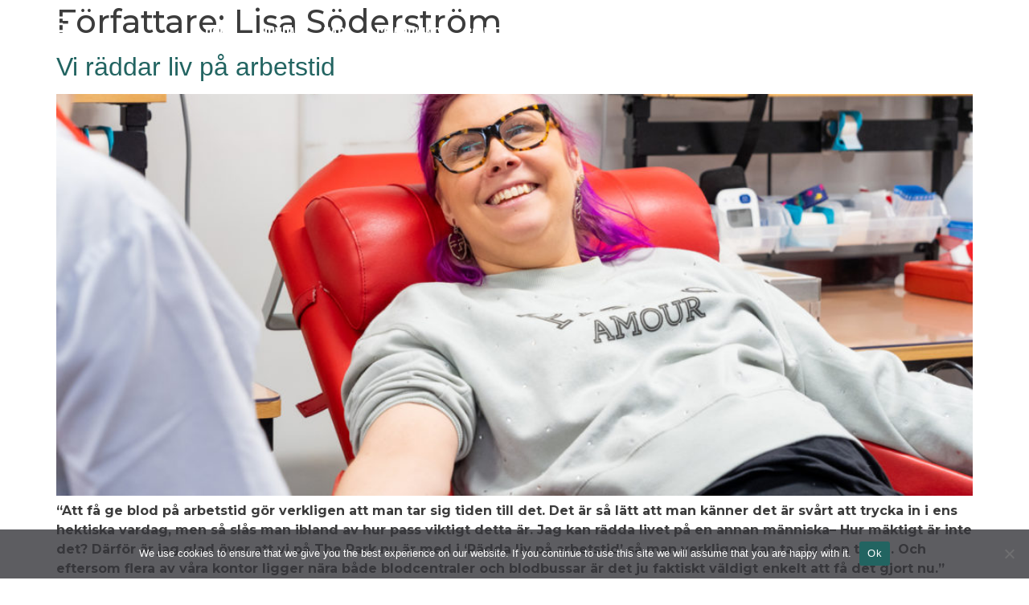

--- FILE ---
content_type: text/html; charset=UTF-8
request_url: https://thepark.se/author/lisasoderstrom/
body_size: 74080
content:
<!DOCTYPE html>
<html lang="sv-SE">
<head>
	<meta charset="UTF-8">
	<meta name="viewport" content="width=device-width, initial-scale=1.0"/>
		<meta name='robots' content='index, follow, max-image-preview:large, max-snippet:-1, max-video-preview:-1' />
<script id="cookieyes" type="text/javascript" src="https://cdn-cookieyes.com/client_data/830a34c2641b18cafac37eea/script.js"></script>
<!-- Google Tag Manager for WordPress by gtm4wp.com -->
<script data-cfasync="false" data-pagespeed-no-defer>
	var gtm4wp_datalayer_name = "dataLayer";
	var dataLayer = dataLayer || [];
</script>
<!-- End Google Tag Manager for WordPress by gtm4wp.com -->
	<!-- This site is optimized with the Yoast SEO Premium plugin v22.6 (Yoast SEO v22.6) - https://yoast.com/wordpress/plugins/seo/ -->
	<title>Lisa Söderström, Author at The Park</title>
	<link rel="canonical" href="https://thepark.se/author/lisasoderstrom/" />
	<link rel="next" href="https://thepark.se/author/lisasoderstrom/page/2/" />
	<meta property="og:locale" content="sv_SE" />
	<meta property="og:type" content="profile" />
	<meta property="og:title" content="Lisa Söderström" />
	<meta property="og:url" content="https://thepark.se/author/lisasoderstrom/" />
	<meta property="og:site_name" content="The Park" />
	<meta property="og:image" content="https://secure.gravatar.com/avatar/2f6caa1f32a329fdb76a5a9bf4f73e3d?s=500&d=mm&r=g" />
	<meta name="twitter:card" content="summary_large_image" />
	<script type="application/ld+json" class="yoast-schema-graph">{"@context":"https://schema.org","@graph":[{"@type":"ProfilePage","@id":"https://thepark.se/author/lisasoderstrom/","url":"https://thepark.se/author/lisasoderstrom/","name":"Lisa Söderström, Author at The Park","isPartOf":{"@id":"https://thepark.se/#website"},"primaryImageOfPage":{"@id":"https://thepark.se/author/lisasoderstrom/#primaryimage"},"image":{"@id":"https://thepark.se/author/lisasoderstrom/#primaryimage"},"thumbnailUrl":"https://thepark.se/wp-content/uploads/2023/01/TP103741-1.jpg","breadcrumb":{"@id":"https://thepark.se/author/lisasoderstrom/#breadcrumb"},"inLanguage":"sv-SE","potentialAction":[{"@type":"ReadAction","target":["https://thepark.se/author/lisasoderstrom/"]}]},{"@type":"ImageObject","inLanguage":"sv-SE","@id":"https://thepark.se/author/lisasoderstrom/#primaryimage","url":"https://thepark.se/wp-content/uploads/2023/01/TP103741-1.jpg","contentUrl":"https://thepark.se/wp-content/uploads/2023/01/TP103741-1.jpg","width":1199,"height":899},{"@type":"BreadcrumbList","@id":"https://thepark.se/author/lisasoderstrom/#breadcrumb","itemListElement":[{"@type":"ListItem","position":1,"name":"Home","item":"https://thepark.se/"},{"@type":"ListItem","position":2,"name":"Archives for Lisa Söderström"}]},{"@type":"WebSite","@id":"https://thepark.se/#website","url":"https://thepark.se/","name":"The Park","description":"Gör gemenskap och inspiration till en del av din vardag.","publisher":{"@id":"https://thepark.se/#organization"},"potentialAction":[{"@type":"SearchAction","target":{"@type":"EntryPoint","urlTemplate":"https://thepark.se/?s={search_term_string}"},"query-input":"required name=search_term_string"}],"inLanguage":"sv-SE"},{"@type":"Organization","@id":"https://thepark.se/#organization","name":"The Park","url":"https://thepark.se/","logo":{"@type":"ImageObject","inLanguage":"sv-SE","@id":"https://thepark.se/#/schema/logo/image/","url":"https://thepark.se/wp-content/uploads/2024/02/LOGO-w-01.svg","contentUrl":"https://thepark.se/wp-content/uploads/2024/02/LOGO-w-01.svg","width":5906,"height":5906,"caption":"The Park"},"image":{"@id":"https://thepark.se/#/schema/logo/image/"}},{"@type":"Person","@id":"https://thepark.se/#/schema/person/715164809a21149479d1022eaeac800b","name":"Lisa Söderström","image":{"@type":"ImageObject","inLanguage":"sv-SE","@id":"https://thepark.se/#/schema/person/image/","url":"https://secure.gravatar.com/avatar/2f6caa1f32a329fdb76a5a9bf4f73e3d?s=96&d=mm&r=g","contentUrl":"https://secure.gravatar.com/avatar/2f6caa1f32a329fdb76a5a9bf4f73e3d?s=96&d=mm&r=g","caption":"Lisa Söderström"},"mainEntityOfPage":{"@id":"https://thepark.se/author/lisasoderstrom/"}}]}</script>
	<!-- / Yoast SEO Premium plugin. -->


<link rel='dns-prefetch' href='//js-eu1.hs-scripts.com' />
<link rel='dns-prefetch' href='//www.googletagmanager.com' />
<link rel="alternate" type="application/rss+xml" title="The Park &raquo; Webbflöde" href="https://thepark.se/feed/" />
<link rel="alternate" type="application/rss+xml" title="The Park &raquo; kommentarsflöde" href="https://thepark.se/comments/feed/" />
<link rel="alternate" type="application/rss+xml" title="The Park &raquo; Webbflöde med inlägg av Lisa Söderström" href="https://thepark.se/author/lisasoderstrom/feed/" />
<script>
window._wpemojiSettings = {"baseUrl":"https:\/\/s.w.org\/images\/core\/emoji\/14.0.0\/72x72\/","ext":".png","svgUrl":"https:\/\/s.w.org\/images\/core\/emoji\/14.0.0\/svg\/","svgExt":".svg","source":{"concatemoji":"https:\/\/thepark.se\/wp-includes\/js\/wp-emoji-release.min.js"}};
/*! This file is auto-generated */
!function(i,n){var o,s,e;function c(e){try{var t={supportTests:e,timestamp:(new Date).valueOf()};sessionStorage.setItem(o,JSON.stringify(t))}catch(e){}}function p(e,t,n){e.clearRect(0,0,e.canvas.width,e.canvas.height),e.fillText(t,0,0);var t=new Uint32Array(e.getImageData(0,0,e.canvas.width,e.canvas.height).data),r=(e.clearRect(0,0,e.canvas.width,e.canvas.height),e.fillText(n,0,0),new Uint32Array(e.getImageData(0,0,e.canvas.width,e.canvas.height).data));return t.every(function(e,t){return e===r[t]})}function u(e,t,n){switch(t){case"flag":return n(e,"\ud83c\udff3\ufe0f\u200d\u26a7\ufe0f","\ud83c\udff3\ufe0f\u200b\u26a7\ufe0f")?!1:!n(e,"\ud83c\uddfa\ud83c\uddf3","\ud83c\uddfa\u200b\ud83c\uddf3")&&!n(e,"\ud83c\udff4\udb40\udc67\udb40\udc62\udb40\udc65\udb40\udc6e\udb40\udc67\udb40\udc7f","\ud83c\udff4\u200b\udb40\udc67\u200b\udb40\udc62\u200b\udb40\udc65\u200b\udb40\udc6e\u200b\udb40\udc67\u200b\udb40\udc7f");case"emoji":return!n(e,"\ud83e\udef1\ud83c\udffb\u200d\ud83e\udef2\ud83c\udfff","\ud83e\udef1\ud83c\udffb\u200b\ud83e\udef2\ud83c\udfff")}return!1}function f(e,t,n){var r="undefined"!=typeof WorkerGlobalScope&&self instanceof WorkerGlobalScope?new OffscreenCanvas(300,150):i.createElement("canvas"),a=r.getContext("2d",{willReadFrequently:!0}),o=(a.textBaseline="top",a.font="600 32px Arial",{});return e.forEach(function(e){o[e]=t(a,e,n)}),o}function t(e){var t=i.createElement("script");t.src=e,t.defer=!0,i.head.appendChild(t)}"undefined"!=typeof Promise&&(o="wpEmojiSettingsSupports",s=["flag","emoji"],n.supports={everything:!0,everythingExceptFlag:!0},e=new Promise(function(e){i.addEventListener("DOMContentLoaded",e,{once:!0})}),new Promise(function(t){var n=function(){try{var e=JSON.parse(sessionStorage.getItem(o));if("object"==typeof e&&"number"==typeof e.timestamp&&(new Date).valueOf()<e.timestamp+604800&&"object"==typeof e.supportTests)return e.supportTests}catch(e){}return null}();if(!n){if("undefined"!=typeof Worker&&"undefined"!=typeof OffscreenCanvas&&"undefined"!=typeof URL&&URL.createObjectURL&&"undefined"!=typeof Blob)try{var e="postMessage("+f.toString()+"("+[JSON.stringify(s),u.toString(),p.toString()].join(",")+"));",r=new Blob([e],{type:"text/javascript"}),a=new Worker(URL.createObjectURL(r),{name:"wpTestEmojiSupports"});return void(a.onmessage=function(e){c(n=e.data),a.terminate(),t(n)})}catch(e){}c(n=f(s,u,p))}t(n)}).then(function(e){for(var t in e)n.supports[t]=e[t],n.supports.everything=n.supports.everything&&n.supports[t],"flag"!==t&&(n.supports.everythingExceptFlag=n.supports.everythingExceptFlag&&n.supports[t]);n.supports.everythingExceptFlag=n.supports.everythingExceptFlag&&!n.supports.flag,n.DOMReady=!1,n.readyCallback=function(){n.DOMReady=!0}}).then(function(){return e}).then(function(){var e;n.supports.everything||(n.readyCallback(),(e=n.source||{}).concatemoji?t(e.concatemoji):e.wpemoji&&e.twemoji&&(t(e.twemoji),t(e.wpemoji)))}))}((window,document),window._wpemojiSettings);
</script>
<style>
img.wp-smiley,
img.emoji {
	display: inline !important;
	border: none !important;
	box-shadow: none !important;
	height: 1em !important;
	width: 1em !important;
	margin: 0 0.07em !important;
	vertical-align: -0.1em !important;
	background: none !important;
	padding: 0 !important;
}
</style>
	<link rel='stylesheet' id='elementor-frontend-css' href='https://thepark.se/wp-content/plugins/elementor/assets/css/frontend.min.css?ver=3.27.7' media='all' />
<link rel='stylesheet' id='elementor-post-36-css' href='https://thepark.se/wp-content/uploads/elementor/css/post-36.css?ver=1748345141' media='all' />
<link rel='stylesheet' id='leaflet-css' href='https://thepark.se/wp-content/plugins/osm-map-elementor/assets/leaflet/leaflet.css' media='all' />
<link rel='stylesheet' id='mapbox-gl-css' href='https://thepark.se/wp-content/plugins/osm-map-elementor/assets/css/mapbox-gl.css' media='all' />
<link rel='stylesheet' id='leaflet-fa-markers-css' href='https://thepark.se/wp-content/plugins/osm-map-elementor/assets/leaflet-fa-markers/L.Icon.FontAwesome.css' media='all' />
<link rel='stylesheet' id='osm-map-elementor-css' href='https://thepark.se/wp-content/plugins/osm-map-elementor/assets/css/osm-map-elementor.css' media='all' />
<link rel='stylesheet' id='font-awesome-5-all-css' href='https://thepark.se/wp-content/plugins/elementor/assets/lib/font-awesome/css/all.min.css?ver=3.27.7' media='all' />
<link rel='stylesheet' id='font-awesome-4-shim-css' href='https://thepark.se/wp-content/plugins/elementor/assets/lib/font-awesome/css/v4-shims.min.css?ver=3.27.7' media='all' />
<link rel='stylesheet' id='wp-event-manager-frontend-css' href='https://thepark.se/wp-content/plugins/wp-event-manager/assets/css/frontend.min.css' media='all' />
<link rel='stylesheet' id='wp-event-manager-jquery-ui-daterangepicker-css' href='https://thepark.se/wp-content/plugins/wp-event-manager/assets/js/jquery-ui-daterangepicker/jquery.comiseo.daterangepicker.css' media='all' />
<link rel='stylesheet' id='wp-event-manager-jquery-ui-daterangepicker-style-css' href='https://thepark.se/wp-content/plugins/wp-event-manager/assets/js/jquery-ui-daterangepicker/styles.css' media='all' />
<link rel='stylesheet' id='wp-event-manager-jquery-ui-css-css' href='https://thepark.se/wp-content/plugins/wp-event-manager/assets/js/jquery-ui/jquery-ui.css' media='all' />
<link rel='stylesheet' id='wp-event-manager-grid-style-css' href='https://thepark.se/wp-content/plugins/wp-event-manager/assets/css/wpem-grid.min.css' media='all' />
<link rel='stylesheet' id='wp-event-manager-font-style-css' href='https://thepark.se/wp-content/plugins/wp-event-manager/assets/fonts/style.css' media='all' />
<style id='classic-theme-styles-inline-css'>
/*! This file is auto-generated */
.wp-block-button__link{color:#fff;background-color:#32373c;border-radius:9999px;box-shadow:none;text-decoration:none;padding:calc(.667em + 2px) calc(1.333em + 2px);font-size:1.125em}.wp-block-file__button{background:#32373c;color:#fff;text-decoration:none}
</style>
<style id='global-styles-inline-css'>
body{--wp--preset--color--black: #000000;--wp--preset--color--cyan-bluish-gray: #abb8c3;--wp--preset--color--white: #ffffff;--wp--preset--color--pale-pink: #f78da7;--wp--preset--color--vivid-red: #cf2e2e;--wp--preset--color--luminous-vivid-orange: #ff6900;--wp--preset--color--luminous-vivid-amber: #fcb900;--wp--preset--color--light-green-cyan: #7bdcb5;--wp--preset--color--vivid-green-cyan: #00d084;--wp--preset--color--pale-cyan-blue: #8ed1fc;--wp--preset--color--vivid-cyan-blue: #0693e3;--wp--preset--color--vivid-purple: #9b51e0;--wp--preset--gradient--vivid-cyan-blue-to-vivid-purple: linear-gradient(135deg,rgba(6,147,227,1) 0%,rgb(155,81,224) 100%);--wp--preset--gradient--light-green-cyan-to-vivid-green-cyan: linear-gradient(135deg,rgb(122,220,180) 0%,rgb(0,208,130) 100%);--wp--preset--gradient--luminous-vivid-amber-to-luminous-vivid-orange: linear-gradient(135deg,rgba(252,185,0,1) 0%,rgba(255,105,0,1) 100%);--wp--preset--gradient--luminous-vivid-orange-to-vivid-red: linear-gradient(135deg,rgba(255,105,0,1) 0%,rgb(207,46,46) 100%);--wp--preset--gradient--very-light-gray-to-cyan-bluish-gray: linear-gradient(135deg,rgb(238,238,238) 0%,rgb(169,184,195) 100%);--wp--preset--gradient--cool-to-warm-spectrum: linear-gradient(135deg,rgb(74,234,220) 0%,rgb(151,120,209) 20%,rgb(207,42,186) 40%,rgb(238,44,130) 60%,rgb(251,105,98) 80%,rgb(254,248,76) 100%);--wp--preset--gradient--blush-light-purple: linear-gradient(135deg,rgb(255,206,236) 0%,rgb(152,150,240) 100%);--wp--preset--gradient--blush-bordeaux: linear-gradient(135deg,rgb(254,205,165) 0%,rgb(254,45,45) 50%,rgb(107,0,62) 100%);--wp--preset--gradient--luminous-dusk: linear-gradient(135deg,rgb(255,203,112) 0%,rgb(199,81,192) 50%,rgb(65,88,208) 100%);--wp--preset--gradient--pale-ocean: linear-gradient(135deg,rgb(255,245,203) 0%,rgb(182,227,212) 50%,rgb(51,167,181) 100%);--wp--preset--gradient--electric-grass: linear-gradient(135deg,rgb(202,248,128) 0%,rgb(113,206,126) 100%);--wp--preset--gradient--midnight: linear-gradient(135deg,rgb(2,3,129) 0%,rgb(40,116,252) 100%);--wp--preset--font-size--small: 13px;--wp--preset--font-size--medium: 20px;--wp--preset--font-size--large: 36px;--wp--preset--font-size--x-large: 42px;--wp--preset--spacing--20: 0.44rem;--wp--preset--spacing--30: 0.67rem;--wp--preset--spacing--40: 1rem;--wp--preset--spacing--50: 1.5rem;--wp--preset--spacing--60: 2.25rem;--wp--preset--spacing--70: 3.38rem;--wp--preset--spacing--80: 5.06rem;--wp--preset--shadow--natural: 6px 6px 9px rgba(0, 0, 0, 0.2);--wp--preset--shadow--deep: 12px 12px 50px rgba(0, 0, 0, 0.4);--wp--preset--shadow--sharp: 6px 6px 0px rgba(0, 0, 0, 0.2);--wp--preset--shadow--outlined: 6px 6px 0px -3px rgba(255, 255, 255, 1), 6px 6px rgba(0, 0, 0, 1);--wp--preset--shadow--crisp: 6px 6px 0px rgba(0, 0, 0, 1);}:where(.is-layout-flex){gap: 0.5em;}:where(.is-layout-grid){gap: 0.5em;}body .is-layout-flow > .alignleft{float: left;margin-inline-start: 0;margin-inline-end: 2em;}body .is-layout-flow > .alignright{float: right;margin-inline-start: 2em;margin-inline-end: 0;}body .is-layout-flow > .aligncenter{margin-left: auto !important;margin-right: auto !important;}body .is-layout-constrained > .alignleft{float: left;margin-inline-start: 0;margin-inline-end: 2em;}body .is-layout-constrained > .alignright{float: right;margin-inline-start: 2em;margin-inline-end: 0;}body .is-layout-constrained > .aligncenter{margin-left: auto !important;margin-right: auto !important;}body .is-layout-constrained > :where(:not(.alignleft):not(.alignright):not(.alignfull)){max-width: var(--wp--style--global--content-size);margin-left: auto !important;margin-right: auto !important;}body .is-layout-constrained > .alignwide{max-width: var(--wp--style--global--wide-size);}body .is-layout-flex{display: flex;}body .is-layout-flex{flex-wrap: wrap;align-items: center;}body .is-layout-flex > *{margin: 0;}body .is-layout-grid{display: grid;}body .is-layout-grid > *{margin: 0;}:where(.wp-block-columns.is-layout-flex){gap: 2em;}:where(.wp-block-columns.is-layout-grid){gap: 2em;}:where(.wp-block-post-template.is-layout-flex){gap: 1.25em;}:where(.wp-block-post-template.is-layout-grid){gap: 1.25em;}.has-black-color{color: var(--wp--preset--color--black) !important;}.has-cyan-bluish-gray-color{color: var(--wp--preset--color--cyan-bluish-gray) !important;}.has-white-color{color: var(--wp--preset--color--white) !important;}.has-pale-pink-color{color: var(--wp--preset--color--pale-pink) !important;}.has-vivid-red-color{color: var(--wp--preset--color--vivid-red) !important;}.has-luminous-vivid-orange-color{color: var(--wp--preset--color--luminous-vivid-orange) !important;}.has-luminous-vivid-amber-color{color: var(--wp--preset--color--luminous-vivid-amber) !important;}.has-light-green-cyan-color{color: var(--wp--preset--color--light-green-cyan) !important;}.has-vivid-green-cyan-color{color: var(--wp--preset--color--vivid-green-cyan) !important;}.has-pale-cyan-blue-color{color: var(--wp--preset--color--pale-cyan-blue) !important;}.has-vivid-cyan-blue-color{color: var(--wp--preset--color--vivid-cyan-blue) !important;}.has-vivid-purple-color{color: var(--wp--preset--color--vivid-purple) !important;}.has-black-background-color{background-color: var(--wp--preset--color--black) !important;}.has-cyan-bluish-gray-background-color{background-color: var(--wp--preset--color--cyan-bluish-gray) !important;}.has-white-background-color{background-color: var(--wp--preset--color--white) !important;}.has-pale-pink-background-color{background-color: var(--wp--preset--color--pale-pink) !important;}.has-vivid-red-background-color{background-color: var(--wp--preset--color--vivid-red) !important;}.has-luminous-vivid-orange-background-color{background-color: var(--wp--preset--color--luminous-vivid-orange) !important;}.has-luminous-vivid-amber-background-color{background-color: var(--wp--preset--color--luminous-vivid-amber) !important;}.has-light-green-cyan-background-color{background-color: var(--wp--preset--color--light-green-cyan) !important;}.has-vivid-green-cyan-background-color{background-color: var(--wp--preset--color--vivid-green-cyan) !important;}.has-pale-cyan-blue-background-color{background-color: var(--wp--preset--color--pale-cyan-blue) !important;}.has-vivid-cyan-blue-background-color{background-color: var(--wp--preset--color--vivid-cyan-blue) !important;}.has-vivid-purple-background-color{background-color: var(--wp--preset--color--vivid-purple) !important;}.has-black-border-color{border-color: var(--wp--preset--color--black) !important;}.has-cyan-bluish-gray-border-color{border-color: var(--wp--preset--color--cyan-bluish-gray) !important;}.has-white-border-color{border-color: var(--wp--preset--color--white) !important;}.has-pale-pink-border-color{border-color: var(--wp--preset--color--pale-pink) !important;}.has-vivid-red-border-color{border-color: var(--wp--preset--color--vivid-red) !important;}.has-luminous-vivid-orange-border-color{border-color: var(--wp--preset--color--luminous-vivid-orange) !important;}.has-luminous-vivid-amber-border-color{border-color: var(--wp--preset--color--luminous-vivid-amber) !important;}.has-light-green-cyan-border-color{border-color: var(--wp--preset--color--light-green-cyan) !important;}.has-vivid-green-cyan-border-color{border-color: var(--wp--preset--color--vivid-green-cyan) !important;}.has-pale-cyan-blue-border-color{border-color: var(--wp--preset--color--pale-cyan-blue) !important;}.has-vivid-cyan-blue-border-color{border-color: var(--wp--preset--color--vivid-cyan-blue) !important;}.has-vivid-purple-border-color{border-color: var(--wp--preset--color--vivid-purple) !important;}.has-vivid-cyan-blue-to-vivid-purple-gradient-background{background: var(--wp--preset--gradient--vivid-cyan-blue-to-vivid-purple) !important;}.has-light-green-cyan-to-vivid-green-cyan-gradient-background{background: var(--wp--preset--gradient--light-green-cyan-to-vivid-green-cyan) !important;}.has-luminous-vivid-amber-to-luminous-vivid-orange-gradient-background{background: var(--wp--preset--gradient--luminous-vivid-amber-to-luminous-vivid-orange) !important;}.has-luminous-vivid-orange-to-vivid-red-gradient-background{background: var(--wp--preset--gradient--luminous-vivid-orange-to-vivid-red) !important;}.has-very-light-gray-to-cyan-bluish-gray-gradient-background{background: var(--wp--preset--gradient--very-light-gray-to-cyan-bluish-gray) !important;}.has-cool-to-warm-spectrum-gradient-background{background: var(--wp--preset--gradient--cool-to-warm-spectrum) !important;}.has-blush-light-purple-gradient-background{background: var(--wp--preset--gradient--blush-light-purple) !important;}.has-blush-bordeaux-gradient-background{background: var(--wp--preset--gradient--blush-bordeaux) !important;}.has-luminous-dusk-gradient-background{background: var(--wp--preset--gradient--luminous-dusk) !important;}.has-pale-ocean-gradient-background{background: var(--wp--preset--gradient--pale-ocean) !important;}.has-electric-grass-gradient-background{background: var(--wp--preset--gradient--electric-grass) !important;}.has-midnight-gradient-background{background: var(--wp--preset--gradient--midnight) !important;}.has-small-font-size{font-size: var(--wp--preset--font-size--small) !important;}.has-medium-font-size{font-size: var(--wp--preset--font-size--medium) !important;}.has-large-font-size{font-size: var(--wp--preset--font-size--large) !important;}.has-x-large-font-size{font-size: var(--wp--preset--font-size--x-large) !important;}
.wp-block-navigation a:where(:not(.wp-element-button)){color: inherit;}
:where(.wp-block-post-template.is-layout-flex){gap: 1.25em;}:where(.wp-block-post-template.is-layout-grid){gap: 1.25em;}
:where(.wp-block-columns.is-layout-flex){gap: 2em;}:where(.wp-block-columns.is-layout-grid){gap: 2em;}
.wp-block-pullquote{font-size: 1.5em;line-height: 1.6;}
</style>
<link rel='stylesheet' id='cookie-notice-front-css' href='https://thepark.se/wp-content/plugins/cookie-notice/css/front.min.css?ver=2.5.7' media='all' />
<link rel='stylesheet' id='photoswipe-css' href='https://thepark.se/wp-content/plugins/keydesign-addon/assets/css/photoswipe.css' media='all' />
<link rel='stylesheet' id='photoswipe-skin-css' href='https://thepark.se/wp-content/plugins/keydesign-addon/assets/css/photoswipe-default-skin.css' media='all' />
<link rel='stylesheet' id='osm-map-css-css' href='https://thepark.se/wp-content/plugins/osm/css/osm_map.css' media='all' />
<link rel='stylesheet' id='osm-ol3-css-css' href='https://thepark.se/wp-content/plugins/osm/js/OL/7.1.0/ol.css' media='all' />
<link rel='stylesheet' id='osm-ol3-ext-css-css' href='https://thepark.se/wp-content/plugins/osm/css/osm_map_v3.css' media='all' />
<link rel='stylesheet' id='rs-plugin-settings-css' href='https://thepark.se/wp-content/plugins/revslider/public/assets/css/rs6.css?ver=6.1.2' media='all' />
<style id='rs-plugin-settings-inline-css'>
#rs-demo-id {}
</style>
<link rel='stylesheet' id='table-addons-for-elementor-css' href='https://thepark.se/wp-content/plugins/table-addons-for-elementor/public/css/table-addons-for-elementor-public.css?ver=2.1.4' media='all' />
<link rel='stylesheet' id='tss-css' href='https://thepark.se/wp-content/plugins/testimonial-slider-and-showcase/assets/css/wptestimonial.css?ver=1768816364' media='all' />
<link rel='stylesheet' id='wp-event-manager-jquery-timepicker-css-css' href='https://thepark.se/wp-content/plugins/wp-event-manager/assets/js/jquery-timepicker/jquery.timepicker.min.css' media='all' />
<link rel='stylesheet' id='contact-form-7-css' href='https://thepark.se/wp-content/plugins/contact-form-7/includes/css/styles.css?ver=5.9.8' media='all' />
<link rel='stylesheet' id='wpcf7-redirect-script-frontend-css' href='https://thepark.se/wp-content/plugins/wpcf7-redirect/build/assets/frontend-script.css?ver=2c532d7e2be36f6af233' media='all' />
<link rel='stylesheet' id='ivory-search-styles-css' href='https://thepark.se/wp-content/plugins/add-search-to-menu/public/css/ivory-search.min.css?ver=5.5.11' media='all' />
<link rel='stylesheet' id='cute-alert-css' href='https://thepark.se/wp-content/plugins/metform/public/assets/lib/cute-alert/style.css?ver=4.0.1' media='all' />
<link rel='stylesheet' id='text-editor-style-css' href='https://thepark.se/wp-content/plugins/metform/public/assets/css/text-editor.css?ver=4.0.1' media='all' />
<link rel='stylesheet' id='hello-elementor-css' href='https://thepark.se/wp-content/themes/hello-elementor/style.min.css?ver=2.6.1' media='all' />
<link rel='stylesheet' id='hello-elementor-theme-style-css' href='https://thepark.se/wp-content/themes/hello-elementor/theme.min.css?ver=2.6.1' media='all' />
<link rel='stylesheet' id='elementor-post-17770-css' href='https://thepark.se/wp-content/uploads/elementor/css/post-17770.css?ver=1748345142' media='all' />
<link rel='stylesheet' id='e-animation-grow-css' href='https://thepark.se/wp-content/plugins/elementor/assets/lib/animations/styles/e-animation-grow.min.css?ver=3.27.7' media='all' />
<link rel='stylesheet' id='widget-text-editor-css' href='https://thepark.se/wp-content/plugins/elementor/assets/css/widget-text-editor.min.css?ver=3.27.7' media='all' />
<link rel='stylesheet' id='widget-heading-css' href='https://thepark.se/wp-content/plugins/elementor/assets/css/widget-heading.min.css?ver=3.27.7' media='all' />
<link rel='stylesheet' id='widget-icon-list-css' href='https://thepark.se/wp-content/plugins/elementor/assets/css/widget-icon-list.min.css?ver=3.27.7' media='all' />
<link rel='stylesheet' id='widget-divider-css' href='https://thepark.se/wp-content/plugins/elementor/assets/css/widget-divider.min.css?ver=3.27.7' media='all' />
<link rel='stylesheet' id='widget-form-css' href='https://thepark.se/wp-content/plugins/elementor-pro/assets/css/widget-form.min.css?ver=3.27.5' media='all' />
<link rel='stylesheet' id='widget-social-icons-css' href='https://thepark.se/wp-content/plugins/elementor/assets/css/widget-social-icons.min.css?ver=3.27.7' media='all' />
<link rel='stylesheet' id='e-apple-webkit-css' href='https://thepark.se/wp-content/plugins/elementor/assets/css/conditionals/apple-webkit.min.css?ver=3.27.7' media='all' />
<link rel='stylesheet' id='widget-spacer-css' href='https://thepark.se/wp-content/plugins/elementor/assets/css/widget-spacer.min.css?ver=3.27.7' media='all' />
<link rel='stylesheet' id='e-animation-fadeIn-css' href='https://thepark.se/wp-content/plugins/elementor/assets/lib/animations/styles/fadeIn.min.css?ver=3.27.7' media='all' />
<link rel='stylesheet' id='e-popup-css' href='https://thepark.se/wp-content/plugins/elementor-pro/assets/css/conditionals/popup.min.css?ver=3.27.5' media='all' />
<link rel='stylesheet' id='swiper-css' href='https://thepark.se/wp-content/plugins/elementor/assets/lib/swiper/v8/css/swiper.min.css?ver=8.4.5' media='all' />
<link rel='stylesheet' id='e-swiper-css' href='https://thepark.se/wp-content/plugins/elementor/assets/css/conditionals/e-swiper.min.css?ver=3.27.7' media='all' />
<link rel='stylesheet' id='elementor-icons-css' href='https://thepark.se/wp-content/plugins/elementor/assets/lib/eicons/css/elementor-icons.min.css?ver=5.35.0' media='all' />
<link rel='stylesheet' id='cotton-css' href='https://thepark.se/wp-content/plugins/elementskit/modules/mouse-cursor/assets/css/style.css?ver=3.8.1' media='all' />
<link rel='stylesheet' id='elementor-post-17975-css' href='https://thepark.se/wp-content/uploads/elementor/css/post-17975.css?ver=1763395503' media='all' />
<link rel='stylesheet' id='elementor-post-137808-css' href='https://thepark.se/wp-content/uploads/elementor/css/post-137808.css?ver=1754391692' media='all' />
<link rel='stylesheet' id='elementor-post-127635-css' href='https://thepark.se/wp-content/uploads/elementor/css/post-127635.css?ver=1748345141' media='all' />
<link rel='stylesheet' id='elementor-post-19164-css' href='https://thepark.se/wp-content/uploads/elementor/css/post-19164.css?ver=1748345144' media='all' />
<link rel='stylesheet' id='elementor-post-19166-css' href='https://thepark.se/wp-content/uploads/elementor/css/post-19166.css?ver=1748345144' media='all' />
<link rel='stylesheet' id='elementor-post-20377-css' href='https://thepark.se/wp-content/uploads/elementor/css/post-20377.css?ver=1748345144' media='all' />
<link rel='stylesheet' id='elementor-post-22200-css' href='https://thepark.se/wp-content/uploads/elementor/css/post-22200.css?ver=1749706193' media='all' />
<link rel='stylesheet' id='elementor-post-22202-css' href='https://thepark.se/wp-content/uploads/elementor/css/post-22202.css?ver=1749706034' media='all' />
<link rel='stylesheet' id='elementor-post-24341-css' href='https://thepark.se/wp-content/uploads/elementor/css/post-24341.css?ver=1748345142' media='all' />
<link rel='stylesheet' id='elementor-post-33464-css' href='https://thepark.se/wp-content/uploads/elementor/css/post-33464.css?ver=1748345141' media='all' />
<link rel='stylesheet' id='elementor-post-107990-css' href='https://thepark.se/wp-content/uploads/elementor/css/post-107990.css?ver=1748345141' media='all' />
<link rel='stylesheet' id='elementor-post-110955-css' href='https://thepark.se/wp-content/uploads/elementor/css/post-110955.css?ver=1748345141' media='all' />
<link rel='stylesheet' id='elementor-post-112838-css' href='https://thepark.se/wp-content/uploads/elementor/css/post-112838.css?ver=1748345141' media='all' />
<link rel='stylesheet' id='elementor-post-112841-css' href='https://thepark.se/wp-content/uploads/elementor/css/post-112841.css?ver=1748345141' media='all' />
<link rel='stylesheet' id='elementor-post-112844-css' href='https://thepark.se/wp-content/uploads/elementor/css/post-112844.css?ver=1748345141' media='all' />
<link rel='stylesheet' id='elementor-post-137510-css' href='https://thepark.se/wp-content/uploads/elementor/css/post-137510.css?ver=1751451821' media='all' />
<link rel='stylesheet' id='elementor-post-137802-css' href='https://thepark.se/wp-content/uploads/elementor/css/post-137802.css?ver=1754390605' media='all' />
<link rel='stylesheet' id='elementor-post-137516-css' href='https://thepark.se/wp-content/uploads/elementor/css/post-137516.css?ver=1751452081' media='all' />
<link rel='stylesheet' id='elementor-post-137522-css' href='https://thepark.se/wp-content/uploads/elementor/css/post-137522.css?ver=1751452352' media='all' />
<link rel='stylesheet' id='elementor-post-137529-css' href='https://thepark.se/wp-content/uploads/elementor/css/post-137529.css?ver=1751452527' media='all' />
<link rel='stylesheet' id='elementor-post-137535-css' href='https://thepark.se/wp-content/uploads/elementor/css/post-137535.css?ver=1751453110' media='all' />
<link rel='stylesheet' id='elementor-post-137546-css' href='https://thepark.se/wp-content/uploads/elementor/css/post-137546.css?ver=1751454742' media='all' />
<link rel='stylesheet' id='elementor-post-137568-css' href='https://thepark.se/wp-content/uploads/elementor/css/post-137568.css?ver=1751458526' media='all' />
<link rel='stylesheet' id='elementor-post-137583-css' href='https://thepark.se/wp-content/uploads/elementor/css/post-137583.css?ver=1751459848' media='all' />
<link rel='stylesheet' id='elementor-post-137673-css' href='https://thepark.se/wp-content/uploads/elementor/css/post-137673.css?ver=1751721785' media='all' />
<link rel='stylesheet' id='elementor-post-137678-css' href='https://thepark.se/wp-content/uploads/elementor/css/post-137678.css?ver=1751722319' media='all' />
<link rel='stylesheet' id='elementor-post-137702-css' href='https://thepark.se/wp-content/uploads/elementor/css/post-137702.css?ver=1751868373' media='all' />
<link rel='stylesheet' id='elementor-post-137719-css' href='https://thepark.se/wp-content/uploads/elementor/css/post-137719.css?ver=1751969727' media='all' />
<link rel='stylesheet' id='elementor-post-137769-css' href='https://thepark.se/wp-content/uploads/elementor/css/post-137769.css?ver=1752235017' media='all' />
<link rel='stylesheet' id='elementor-post-137781-css' href='https://thepark.se/wp-content/uploads/elementor/css/post-137781.css?ver=1753968844' media='all' />
<link rel='stylesheet' id='elementor-post-18010-css' href='https://thepark.se/wp-content/uploads/elementor/css/post-18010.css?ver=1748345144' media='all' />
<style id='akismet-widget-style-inline-css'>

			.a-stats {
				--akismet-color-mid-green: #357b49;
				--akismet-color-white: #fff;
				--akismet-color-light-grey: #f6f7f7;

				max-width: 350px;
				width: auto;
			}

			.a-stats * {
				all: unset;
				box-sizing: border-box;
			}

			.a-stats strong {
				font-weight: 600;
			}

			.a-stats a.a-stats__link,
			.a-stats a.a-stats__link:visited,
			.a-stats a.a-stats__link:active {
				background: var(--akismet-color-mid-green);
				border: none;
				box-shadow: none;
				border-radius: 8px;
				color: var(--akismet-color-white);
				cursor: pointer;
				display: block;
				font-family: -apple-system, BlinkMacSystemFont, 'Segoe UI', 'Roboto', 'Oxygen-Sans', 'Ubuntu', 'Cantarell', 'Helvetica Neue', sans-serif;
				font-weight: 500;
				padding: 12px;
				text-align: center;
				text-decoration: none;
				transition: all 0.2s ease;
			}

			/* Extra specificity to deal with TwentyTwentyOne focus style */
			.widget .a-stats a.a-stats__link:focus {
				background: var(--akismet-color-mid-green);
				color: var(--akismet-color-white);
				text-decoration: none;
			}

			.a-stats a.a-stats__link:hover {
				filter: brightness(110%);
				box-shadow: 0 4px 12px rgba(0, 0, 0, 0.06), 0 0 2px rgba(0, 0, 0, 0.16);
			}

			.a-stats .count {
				color: var(--akismet-color-white);
				display: block;
				font-size: 1.5em;
				line-height: 1.4;
				padding: 0 13px;
				white-space: nowrap;
			}
		
</style>
<link rel='stylesheet' id='tablepress-default-css' href='https://thepark.se/wp-content/uploads/tablepress-combined.min.css?ver=39' media='all' />
<link rel='stylesheet' id='tablepress-responsive-tables-css' href='https://thepark.se/wp-content/plugins/tablepress-responsive-tables/css/tablepress-responsive.min.css?ver=1.8' media='all' />
<link rel='stylesheet' id='ekit-widget-styles-css' href='https://thepark.se/wp-content/plugins/elementskit-lite/widgets/init/assets/css/widget-styles.css?ver=3.5.4' media='all' />
<link rel='stylesheet' id='ekit-widget-styles-pro-css' href='https://thepark.se/wp-content/plugins/elementskit/widgets/init/assets/css/widget-styles-pro.css?ver=3.8.1' media='all' />
<link rel='stylesheet' id='ekit-responsive-css' href='https://thepark.se/wp-content/plugins/elementskit-lite/widgets/init/assets/css/responsive.css?ver=3.5.4' media='all' />
<link rel='stylesheet' id='eael-general-css' href='https://thepark.se/wp-content/plugins/essential-addons-for-elementor-lite/assets/front-end/css/view/general.min.css?ver=6.2.0' media='all' />
<link rel='stylesheet' id='google-fonts-1-css' href='https://fonts.googleapis.com/css?family=Bebas+Neue%3A100%2C100italic%2C200%2C200italic%2C300%2C300italic%2C400%2C400italic%2C500%2C500italic%2C600%2C600italic%2C700%2C700italic%2C800%2C800italic%2C900%2C900italic%7CMontserrat%3A100%2C100italic%2C200%2C200italic%2C300%2C300italic%2C400%2C400italic%2C500%2C500italic%2C600%2C600italic%2C700%2C700italic%2C800%2C800italic%2C900%2C900italic&#038;display=auto' media='all' />
<link rel='stylesheet' id='elementor-icons-ekiticons-css' href='https://thepark.se/wp-content/plugins/elementskit-lite/modules/elementskit-icon-pack/assets/css/ekiticons.css?ver=3.5.4' media='all' />
<link rel='stylesheet' id='elementor-icons-shared-0-css' href='https://thepark.se/wp-content/plugins/elementor/assets/lib/font-awesome/css/fontawesome.min.css?ver=5.15.3' media='all' />
<link rel='stylesheet' id='elementor-icons-fa-solid-css' href='https://thepark.se/wp-content/plugins/elementor/assets/lib/font-awesome/css/solid.min.css?ver=5.15.3' media='all' />
<link rel='stylesheet' id='elementor-icons-fa-regular-css' href='https://thepark.se/wp-content/plugins/elementor/assets/lib/font-awesome/css/regular.min.css?ver=5.15.3' media='all' />
<link rel='stylesheet' id='elementor-icons-fa-brands-css' href='https://thepark.se/wp-content/plugins/elementor/assets/lib/font-awesome/css/brands.min.css?ver=5.15.3' media='all' />
<link rel="preconnect" href="https://fonts.gstatic.com/" crossorigin>




<script src='https://thepark.se/wp-includes/js/jquery/jquery.min.js?ver=3.7.0' id='jquery-core-js'></script>

<script id="cookie-notice-front-js-before">
var cnArgs = {"ajaxUrl":"https:\/\/thepark.se\/wp-admin\/admin-ajax.php","nonce":"144b44dd35","hideEffect":"fade","position":"bottom","onScroll":false,"onScrollOffset":100,"onClick":false,"cookieName":"cookie_notice_accepted","cookieTime":2592000,"cookieTimeRejected":2592000,"globalCookie":false,"redirection":false,"cache":true,"revokeCookies":false,"revokeCookiesOpt":"automatic"};
</script>





















<link rel="https://api.w.org/" href="https://thepark.se/wp-json/" /><link rel="alternate" type="application/json" href="https://thepark.se/wp-json/wp/v2/users/45" /><link rel="EditURI" type="application/rsd+xml" title="RSD" href="https://thepark.se/xmlrpc.php?rsd" />
<!-- Google Tag Manager -->
<script>(function(w,d,s,l,i){w[l]=w[l]||[];w[l].push({'gtm.start':
new Date().getTime(),event:'gtm.js'});var f=d.getElementsByTagName(s)[0],
j=d.createElement(s),dl=l!='dataLayer'?'&l='+l:'';j.async=true;j.src=
'https://www.googletagmanager.com/gtm.js?id='+i+dl;f.parentNode.insertBefore(j,f);
})(window,document,'script','dataLayer','GTM-N22G8FXM');</script>
<!-- End Google Tag Manager -->

<style>
.elementor-widget-elementskit-back-to-top {
    bottom: 93px !important;
    width: 50px !important;
    right: 30px !important;
}
	.elementor-18098 .elementor-element.elementor-element-65dae0d,
	.elementor-18113 .elementor-element.elementor-element-8907f7,
	.elementor-22047 .elementor-element.elementor-element-8907f7 {
		margin-top: 0 !important;
	}
	.slider_event_box_single {
		float: left;
	}
	.page-id-98757 .elementor-location-footer, .page-id-98757 .ekit-template-content-header {
    display: none !important;
}
.slider_event_box {
	overflow: hidden;
}
.slider_event_box .event_singlepage_img_n_details_main {
	box-shadow: none !important;
    padding: 20px;
    border: 2px solid #eee;
	background: #fff;
}
.slider_event_box ul.slick-dots {
    overflow: hidden;
    padding: 0;
    display: block;
    width: 100%;
    text-align: center;
}
.slider_event_box ul.slick-dots li {
    display: inline-block;
    width: 8px;
    height: 8px;
    border-radius: 50%;
    background: #fff;
    margin-right: 7px;
    cursor: pointer;
	transition: all 0.2s;
	opacity: 0.3;
}
.slider_event_box ul.slick-dots li.slick-active {
    opacity: 1;
}
.page-id-98757 .elementor-98757 .elementor-element.elementor-element-14d0deb {
	margin-top: 0 !important;
	margin-bottom: 0 !important;
	padding: 80px 0px 800px 0px !important;
}
.event_singlepage_title h2 {
	color: #fff;
}
.page-id-68022 .elementor-element-671f92e {
	margin-top: 0 !important;
	padding-top: 0 !important;
}
.page-id-68022 .elementor-element-671f92e .elementor-container {
	border-top: 1px solid #ccc;
}
.page-id-68022 .elementor-element-671f92e  .elementor-heading-title {
	padding-top: 80px;
}
.evergreensidebar .elementor-element-05105e3 {
    margin-bottom: 0 !important;
}
.customeventcall_wrapper_evergreen {
    padding: 20px;
    border: 1px solid #e5e5e5;
}
.customeventcall_wrapper_evergreen .single_event_main_img {
    height: 160px;
	border-radius: 5px;
}
.customeventcall_wrapper_evergreen .single_event_main {
    box-shadow: none !important;
}
.customeventcall_wrapper_evergreen .single_event_main_avatar {
	display: none
}
.customeventcall_wrapper_evergreen .single_event_main_details {
    padding: 5px 0 0 0;
}
.customeventcall_wrapper_evergreen .single_event_main_details_title h2 {
    font-size: 15px;
	margin-bottom: 7px;
}
.customeventcall_wrapper_evergreen .single_event_main_details_date ul {
	display: none;
}
.customeventcall_wrapper_evergreen .single_event_main_details_date span,
.customeventcall_wrapper_evergreen .single_event_main_details_date {
    margin-top: 0;
    font-size: 14px;
    font-weight: 500;
    color: #aaa;
}
.customeventcall_wrapper_evergreen .row {
	margin: -10px;
}
.customeventcall_wrapper_evergreen .row > div{
	padding: 10px;
}
.customeventcall_wrapper_evergreen .row > div:nth-child(n+5) {
  display:none;
}
</style><meta name="generator" content="Redux 4.5.7" /><meta name="generator" content="Site Kit by Google 1.156.0" />			<!-- DO NOT COPY THIS SNIPPET! Start of Page Analytics Tracking for HubSpot WordPress plugin v11.3.6-->
			<script class="hsq-set-content-id" data-content-id="listing-page">
				var _hsq = _hsq || [];
				_hsq.push(["setContentType", "listing-page"]);
			</script>
			<!-- DO NOT COPY THIS SNIPPET! End of Page Analytics Tracking for HubSpot WordPress plugin -->
			<script type="text/javascript"> 

/**  all layers have to be in this global array - in further process each map will have something like vectorM[map_ol3js_n][layer_n] */
var vectorM = [[]];


/** put translations from PHP/mo to JavaScript */
var translations = [];

/** global GET-Parameters */
var HTTP_GET_VARS = [];

</script><!-- OSM plugin V6.1.9: did not add geo meta tags. --> 

<!-- Google Tag Manager for WordPress by gtm4wp.com -->
<!-- GTM Container placement set to manual -->
<script data-cfasync="false" data-pagespeed-no-defer>
	var dataLayer_content = {"pagePostType":"post","pagePostType2":"author-post","pagePostAuthor":"Lisa Söderström"};
	dataLayer.push( dataLayer_content );
</script>
<script data-cfasync="false" data-pagespeed-no-defer>
(function(w,d,s,l,i){w[l]=w[l]||[];w[l].push({'gtm.start':
new Date().getTime(),event:'gtm.js'});var f=d.getElementsByTagName(s)[0],
j=d.createElement(s),dl=l!='dataLayer'?'&l='+l:'';j.async=true;j.src=
'//www.googletagmanager.com/gtm.js?id='+i+dl;f.parentNode.insertBefore(j,f);
})(window,document,'script','dataLayer','GTM-5HS95LK');
</script>
<!-- End Google Tag Manager for WordPress by gtm4wp.com --><!-- Analytics by WP Statistics - https://wp-statistics.com -->
<meta name="generator" content="Elementor 3.27.7; features: additional_custom_breakpoints; settings: css_print_method-external, google_font-enabled, font_display-auto">
<script type="text/javascript">var elementskit_module_parallax_url = "https://thepark.se/wp-content/plugins/elementskit/modules/parallax/";</script>
<!-- Meta Pixel Code -->
<script type='text/javascript'>
!function(f,b,e,v,n,t,s){if(f.fbq)return;n=f.fbq=function(){n.callMethod?
n.callMethod.apply(n,arguments):n.queue.push(arguments)};if(!f._fbq)f._fbq=n;
n.push=n;n.loaded=!0;n.version='2.0';n.queue=[];t=b.createElement(e);t.async=!0;
t.src=v;s=b.getElementsByTagName(e)[0];s.parentNode.insertBefore(t,s)}(window,
document,'script','https://connect.facebook.net/en_US/fbevents.js?v=next');
</script>
<!-- End Meta Pixel Code -->

      <script type='text/javascript'>
        var url = window.location.origin + '?ob=open-bridge';
        fbq('set', 'openbridge', '180697020116198', url);
      </script>
    <script type='text/javascript'>fbq('init', '180697020116198', {}, {
    "agent": "wordpress-6.3.5-3.0.13"
})</script><script type='text/javascript'>
    fbq('track', 'PageView', []);
  </script>
<!-- Meta Pixel Code -->
<noscript>
<img height="1" width="1" style="display:none" alt="fbpx"
src="https://www.facebook.com/tr?id=180697020116198&ev=PageView&noscript=1" />
</noscript>
<!-- End Meta Pixel Code -->
			<style>
				.e-con.e-parent:nth-of-type(n+4):not(.e-lazyloaded):not(.e-no-lazyload),
				.e-con.e-parent:nth-of-type(n+4):not(.e-lazyloaded):not(.e-no-lazyload) * {
					background-image: none !important;
				}
				@media screen and (max-height: 1024px) {
					.e-con.e-parent:nth-of-type(n+3):not(.e-lazyloaded):not(.e-no-lazyload),
					.e-con.e-parent:nth-of-type(n+3):not(.e-lazyloaded):not(.e-no-lazyload) * {
						background-image: none !important;
					}
				}
				@media screen and (max-height: 640px) {
					.e-con.e-parent:nth-of-type(n+2):not(.e-lazyloaded):not(.e-no-lazyload),
					.e-con.e-parent:nth-of-type(n+2):not(.e-lazyloaded):not(.e-no-lazyload) * {
						background-image: none !important;
					}
				}
			</style>
			<meta name="generator" content="Powered by WPBakery Page Builder - drag and drop page builder for WordPress."/>
<meta name="generator" content="Powered by Slider Revolution 6.1.2 - responsive, Mobile-Friendly Slider Plugin for WordPress with comfortable drag and drop interface." />
<link rel="icon" href="https://thepark.se/wp-content/uploads/2024/03/cropped-Kopia-av-ThePark_Logo_White-1-32x32.png" sizes="32x32" />
<link rel="icon" href="https://thepark.se/wp-content/uploads/2024/03/cropped-Kopia-av-ThePark_Logo_White-1-192x192.png" sizes="192x192" />
<link rel="apple-touch-icon" href="https://thepark.se/wp-content/uploads/2024/03/cropped-Kopia-av-ThePark_Logo_White-1-180x180.png" />
<meta name="msapplication-TileImage" content="https://thepark.se/wp-content/uploads/2024/03/cropped-Kopia-av-ThePark_Logo_White-1-270x270.png" />

		<style id="wp-custom-css">
			.eventloadmorebtn {
	padding-top: 30px;
	text-align: center;
}
.eventloadmorebtn a {
    font-family: "Bebas Neue", Sans-serif;
    font-size: 21px;
    font-weight: 400;
    background-color: #226461;
    color: #fff !important;
    display: inline-block;
    padding: 14px 23px;
}
.eventloadmorebtn a:hover {
    opacity: 0.6;
}
.customeventcall_wrapper {}
.customeventcall_wrapper .row > div{
	display: none;
}
.customeventcall_wrapper .row > div:nth-child(9),
.customeventcall_wrapper .row > div:nth-child(8),
.customeventcall_wrapper .row > div:nth-child(7),
.customeventcall_wrapper .row > div:nth-child(6),
.customeventcall_wrapper .row > div:nth-child(5),
.customeventcall_wrapper .row > div:nth-child(4),
.customeventcall_wrapper .row > div:nth-child(3),
.customeventcall_wrapper .row > div:nth-child(2),
.customeventcall_wrapper .row > div:nth-child(1){
	display: block;
}
.event_singlepage_title h1 {
    font-family: "Bebas Neue", Sans-serif;
    font-size: 52px;
    color: #000;
    font-weight: 700;
    letter-spacing: 1px;
    margin-bottom: 25px;
}
.event_singlepage_img_n_details {}
.event_singlepage_img_n_details .row {
	display: -ms-flexbox;
	display: flex;
	-ms-flex-wrap: wrap;
	flex-wrap: wrap;
	margin: -10px -15px;
}
.event_singlepage_img_n_details .col-md-7 {
	-ms-flex: 55%;
	flex: 0 0 55%;
	max-width: 55%;
	padding: 10px 15px;
}
.event_singlepage_img_n_details .col-md-5 {
	-ms-flex: 45%;
	flex: 0 0 45%;
	max-width: 45%;
	padding: 10px 15px;
}
.event_singlepage_img_n_details_bg {
	height: 100%;
	background-size: cover;
	background-position: center center;
	background-repeat: no-repeat;
}
.event_singlepage_img_n_details_main {
	box-shadow: 4px 28px 46px 0px #00000012;
	padding: 20px;
}
.event_singlepage_img_n_details_main_title h3 {
	font-family: Helvetica;
	font-size: 22px;
	color: #000;
	letter-spacing: 1px;
}
.event_singlepage_img_n_details_main_title h2 {
    font-family: "Bebas Neue", Sans-serif;
    font-size: 34px;
    color: #000;
    font-weight: 700;
    max-width: 300px;
    letter-spacing: 1px;
    margin-top: 30px;
}
.event_singlepage_img_n_details_main p {
	margin-top: 20px;
	 max-width: 350px;
}
.single_event_main_details_locationNmore_maineventpage {
	margin-top: 45px;
}
.event_singlepage_info {
	overflow: hidden;
	display: block;
	margin-top: 25px;
}
.event_singlepage_info_img {
	float: left;
}
.event_singlepage_info_img img{
	height: 84px;
	width: auto;
}
.event_singlepage_info_details {
	float: left;
	width: calc(100% - 100px);
	padding-left: 20px;
}
.event_singlepage_info_details p{
	line-height: 200%;
	margin-top: 10px;
	margin-bottom: 0;
}
.event_singlepage_summary {
	margin-top: 30px
}
.event_singlepage_summary p{
	font-size: 18px;
	line-height: 165%;
}
.event_singlepage_action {
	margin-top: 40px;
}
.event_singlepage_action {}
.event_singlepage_action a {
    font-family: "Bebas Neue", Sans-serif;
    font-size: 21px;
    font-weight: 400;
    background-color: #226461;
    color: #fff !important;
    display: inline-block;
    padding: 14px 23px;
}
.event_singlepage_action a:hover {
    opacity: 0.6;
}
.event_singlepage_action span {
    color: #226461;
	margin-left: 20px;
}
.page-id-110044 .ekit-template-content-header,
.page-id-86132 .ekit-template-content-header,
.page-id-68022 .ekit-template-content-header,
.page-id-67969 .ekit-template-content-header,
.page-id-133272 .ekit-template-content-header,
.single-event_listing .ekit-template-content-header,
.single-event_venue .ekit-template-content-header {
	background: #000;
}
.customeventcall_wrapper {}
.customeventcall_wrapper .row {
	display: -ms-flexbox;
	display: flex;
	-ms-flex-wrap: wrap;
	flex-wrap: wrap;
	margin: -18px;
}
.customeventcall_wrapper .col-md-4 {
	-ms-flex: 0 0 33.333333%;
	flex: 0 0 33.333333%;
	max-width: 33.333333%;
	padding: 18px;
}
.single_event_main {
	box-shadow: 0px 0px 10px 0px rgba(0, 0, 0, 0.15);
	height: 100%;
}
.single_event_main_img {
	overflow: hidden;
}
.single_event_main_img img{
	width: 100%;
	height: auto;
}
.single_event_main_details {
	padding: 0px 30px 20px 30px;
}
.single_event_main_details_locationNmore {
	overflow: hidden;
}
.single_event_main_details_locationNmore ul{
	list-style: none;
	padding-left: 0;
}
.single_event_main_details_locationNmore ul li i{
	margin-right: 5px;
}
.single_event_main_details_locationNmore ul li {
    float: left;
    margin-right: 7px;
    margin-bottom: 7px;
    font-size: 11px;
    font-weight: 700;
    color: #666;
    background: #f2f2f2;
    padding: 3px 8px;
    border-radius: 5px;
}
.single_event_main_details_locationNmore ul li:last-child{
	margin-right: 0;
}
.single_event_main_details_title {
	overflow: hidden;
}
.single_event_main_details_title h2 {
    font-size: 19px;
    font-weight: 700;
    color: #226461;
    line-height: 145%;
    font-family: "Helvetica", sans-serif;
}
.single_event_main_details_title p{
	font-size: 14px;
	color: #000;
	line-height: 160%;
	margin-top: 15px;
}
.single_event_main_details_date {
	margin-top: 8px;
	font-size: 15px;
}
.single_event_main_details_date span{
	font-weight: 700;
	color: #000;
}
.single_event_main_details_cta {
	margin-top: 8px;
}
.single_event_main_details_cta a{
	font-weight: 700;
	color: #F5B3B9;
}
body {
    overflow-x: hidden;
}
.blog .page-content {
    padding-top: 100px;
    padding-bottom: 20px;
}
.blog .page-content p, .blog .page-content article.post {
    color: #000;
}

.elementor-36 .elementor-element.elementor-element-254cb04f:not(.elementor-motion-effects-element-type-background), .elementor-36 .elementor-element.elementor-element-254cb04f > .elementor-motion-effects-container > .elementor-motion-effects-layer, .elementor-36 .elementor-element.elementor-element-254cb04f:not(.elementor-motion-effects-element-type-background), .elementor-36 .elementor-element.elementor-element-254cb04f > .elementor-motion-effects-container > .elementor-motion-effects-layer {
    background-color: #000 !important;
}
@media (max-width: 1444px) {
.elementor-68022 .elementor-element.elementor-element-14d0deb {
	margin-top: 85px;
}
}
@media (max-width: 767px) {
  .elementskit-menu-overlay.active{
    display: none;
  }
	.event_singlepage_img_n_details .col-md-7,
	.event_singlepage_img_n_details .col-md-5,
	.customeventcall_wrapper .col-md-4 {
	-ms-flex: 0 0 100%;
	flex: 0 0 100%;
	max-width: 100%;
}
.page-id-86132 .elementor-68022 .elementor-element.elementor-element-14d0deb,
.page-id-68022 .elementor-68022 .elementor-element.elementor-element-14d0deb,
.page-id-67969 	.elementor-67969 .elementor-element.elementor-element-14d0deb {
   padding-top: 0 !important;
}
.event_singlepage_title h1 {
    font-size: 33px;
}
.event_singlepage_img_n_details_main h2,
.event_singlepage_img_n_details_main h3 {
     font-size: 25px;
}
.event_singlepage_img_n_details_bg {
   height: 300px;
}
.event_singlepage_info {
     margin-top: 40px;
}
}

.elementor-g-recaptcha {
	display:none;
}
.subscribe_wrapper {
	position: fixed;
	top: 0;
	left: 0;
	z-index: 999;
	background: rgba(0, 0, 0, 0.8);
	width: 100%;
	height: 100%;
}
.subscribe_popup_area {
	position: relative;
	top: 50%;
	left: 50%;
	transform: translate(-50%, -50%);
	width: 90%;
	max-width: 1000px;
	background: #fff;
}
.subscribe_wrapper > .eicon-close {
	font-size: 40px;
	position: absolute;
	top: 20px;
	right: 20px;
	color: #fff;
	transition: all 0.2s;
	cursor: pointer;
}
.subscribe_wrapper > .eicon-close:hover {
	color: #226461;
}
.subscribe_popup_content_success {
	display: none;
}
.subscribe_popup_area .container{
	padding: 0;
}
.subscribe_popup_img {
	height: 500px;
	background-repeat: no-repeat;
	background-size: cover;
	background-position: center center;
	background-image: url(https://thepark.se/wp-content/uploads/2023/08/Namnlos-design-1.jpg);
}
.subscribe_popup_content_box {
	padding-right: 30px;
	padding-left: 30px;
	text-align: center;
}
.subscribe_popup_content_success {
	display: none;
}
.subscribe_popup_content_success p{
	margin-top: 15px;
}
.subscribe_popup_content_box_form {
	padding: 0 25px;
}
.subscribe_popup_content_box_form_title {}
.subscribe_popup_content_box_form_title h2 {
	color: #226461;
	font-family: "Bebas Neue", Sans-serif;
	font-size: 3rem;
	font-weight: 400;
	text-transform: uppercase;
	margin-bottom: 6px;
}
.subscribe_popup_content_box_form_title p{
	font-size: 17px;
	line-height: 28px;
	font-weight: 500;
	color: #333;
	margin-top: 10px;
	font-weight: 500;
}
.subscribe_popup_content_box_form_bottom_form_main {
	margin-top: 14px;
}
.subscribe_popup_content_box_form_bottom_form_main > .row {
	margin: -4px;
}
.subscribe_popup_content_box_form_bottom_form_main > .row > div {
	padding: 4px;
}
.subscribe_popup_content_box_form_bottom_form_main input {
	background-color: #ffffff;
	border-color: #226461;
	border-width: 2px 2px 2px 2px;
	font-family: "Helvetica", Sans-serif;
	font-size: 17px;
	font-weight: 500;
	text-transform: none;
	line-height: 1.8em;
	padding: 6px 16px;
	width: 100%;
}
.subscribe_popup_content_box_form_bottom_form_main button {
	width: 100%;
	background: #226461;
	padding: 12px 20px;
	font-size: 16px;
	text-align: center;
	color: #fff;
	text-transform: uppercase;
	letter-spacing: 1px;
}
.subscribe_popup_content_box_form_top_note {
	margin-top: 15px;
}
.subscribe_popup_content_box_form_top_note p{
	font-size: 16px;
	line-height: 25px;
	font-weight: 500;
	color: #333;
	font-weight: 500;
}
.subscribe_popup_content_box_form_bottom_note {
	margin-top: 20px;
}
.subscribe_popup_content_box_form_bottom_note p{
	font-size: 16px;
	line-height: 25px;
	font-weight: 500;
	color: #333;
	font-weight: 500;
}
.subscribe_popup_area .row_middle{
	display: flex;
	align-items: center;
	display: -ms-flexbox;
display: flex;
-ms-flex-wrap: wrap;
flex-wrap: wrap;
}
.subscribe_popup_area .row_middle > div{
	-ms-flex: 0 0 50%;
	flex: 0 0 50%;
	max-width: 50%;
}
.single_event_main_img {
    overflow: hidden;
    height: 230px;
    background-size: cover;
    background-position: center center;
    background-repeat: no-repeat;
}
.single_event_main_avatar {
    padding-left: 30px;
    margin-top: -30px;
}
.single_event_main_avatar img {
    height: 60px;
    width: auto;
    border-radius: 50%;
}
.single_event_main_details_locationNmore {
    margin-top: 25px;
}
.event_singlepage_img_n_details_main .event_singlepage_action {
    margin-top: 25px;
}
.event_singlepage_date svg {
    height: 25px !important;
    width: auto !important;
    display: inline-block;
    vertical-align: middle;
}
.event_singlepage_date span {
    display: inline-block;
    vertical-align: middle;
    padding-left: 5px;
    padding-top: 4px;
}
.event_singlepage_date {
    margin-top: 20px;
}
.event_singlepage_img_n_details_main_title {
    position: relative;
    padding-left: 50px;
}
.event_singlepage_img_n_details_main_title svg {
    position: absolute;
    left: 0;
    top: 0;
    width: 30px;
    height: auto;
}
body.page-id-18058 .e-page-transition--entering{ display: none !important; }		</style>
		<noscript><style> .wpb_animate_when_almost_visible { opacity: 1; }</style></noscript><meta name="generator" content="WP Rocket 3.17.3.1" data-wpr-features="wpr_desktop wpr_preload_links" /></head>
<body class="archive author author-lisasoderstrom author-45 wp-custom-logo cookies-not-set hello-elementor wpb-js-composer js-comp-ver-6.9.0 vc_responsive elementor-default elementor-kit-17770">

<!-- Google Tag Manager (noscript) -->
<noscript><iframe src="https://www.googletagmanager.com/ns.html?id=GTM-N22G8FXM"
height="0" width="0" style="display:none;visibility:hidden"></iframe></noscript>
<!-- End Google Tag Manager (noscript) -->
<!-- GTM Container placement set to manual -->
<!-- Google Tag Manager (noscript) -->
				<noscript><iframe src="https://www.googletagmanager.com/ns.html?id=GTM-5HS95LK" height="0" width="0" style="display:none;visibility:hidden" aria-hidden="true"></iframe></noscript>
<!-- End Google Tag Manager (noscript) --><div data-rocket-location-hash="0fb1fb1ed3221bfca8315146d6d8ce60" class="ekit-template-content-markup ekit-template-content-header ekit-template-content-theme-support">
		<div data-rocket-location-hash="4a29f2d0b5bf42775ffb52b228a3c170" data-elementor-type="wp-post" data-elementor-id="36" class="elementor elementor-36" data-elementor-post-type="elementskit_template">
						<section data-particle_enable="false" data-particle-mobile-disabled="false" class="elementor-section elementor-top-section elementor-element elementor-element-1ed9c7e elementor-section-content-middle elementor-section-boxed elementor-section-height-default elementor-section-height-default" data-id="1ed9c7e" data-element_type="section" id="header_stick" data-settings="{&quot;background_background&quot;:&quot;classic&quot;,&quot;motion_fx_motion_fx_scrolling&quot;:&quot;yes&quot;,&quot;motion_fx_devices&quot;:[&quot;desktop&quot;],&quot;sticky&quot;:&quot;top&quot;,&quot;sticky_effects_offset&quot;:100,&quot;animation&quot;:&quot;none&quot;,&quot;ekit_has_onepagescroll_dot&quot;:&quot;yes&quot;,&quot;sticky_on&quot;:[&quot;desktop&quot;,&quot;tablet&quot;,&quot;mobile&quot;],&quot;sticky_offset&quot;:0,&quot;sticky_anchor_link_offset&quot;:0}">
						<div class="elementor-container elementor-column-gap-default">
					<div class="elementor-column elementor-col-33 elementor-top-column elementor-element elementor-element-41d103d" data-id="41d103d" data-element_type="column">
			<div class="elementor-widget-wrap elementor-element-populated">
						<div class="elementor-element elementor-element-506fd21 elementor-widget elementor-widget-image" data-id="506fd21" data-element_type="widget" data-settings="{&quot;ekit_we_effect_on&quot;:&quot;none&quot;}" data-widget_type="image.default">
				<div class="elementor-widget-container">
																<a href="https://thepark.se">
							<img src="https://nextgen.thepark.se/wp-content/uploads/sites/2/2022/09/LOGO-w-01.svg" title="" alt="" class="elementor-animation-grow" loading="lazy" />								</a>
															</div>
				</div>
					</div>
		</div>
				<div class="elementor-column elementor-col-66 elementor-top-column elementor-element elementor-element-ba2d575 headersubsswt" data-id="ba2d575" data-element_type="column">
			<div class="elementor-widget-wrap elementor-element-populated">
						<div class="elementor-element elementor-element-8ad63cc elementor-widget__width-auto headercusmenu elementor-widget elementor-widget-ekit-nav-menu" data-id="8ad63cc" data-element_type="widget" data-settings="{&quot;_animation_mobile&quot;:&quot;fadeIn&quot;,&quot;ekit_we_effect_on&quot;:&quot;none&quot;}" data-widget_type="ekit-nav-menu.default">
				<div class="elementor-widget-container">
							<nav class="ekit-wid-con ekit_menu_responsive_mobile" 
			data-hamburger-icon="icon icon-menu-button-of-three-horizontal-lines" 
			data-hamburger-icon-type="icon" 
			data-responsive-breakpoint="767">
			            <button class="elementskit-menu-hamburger elementskit-menu-toggler"  type="button" aria-label="hamburger-icon">
                <i aria-hidden="true" class="ekit-menu-icon icon icon-menu-button-of-three-horizontal-lines"></i>            </button>
            <div id="ekit-megamenu-primery" class="elementskit-menu-container elementskit-menu-offcanvas-elements elementskit-navbar-nav-default ekit-nav-menu-one-page- ekit-nav-dropdown-hover"><ul id="menu-primery" class="elementskit-navbar-nav elementskit-menu-po-left submenu-click-on-icon"><li id="menu-item-134028" class="menu-item menu-item-type-post_type menu-item-object-page menu-item-home menu-item-134028 nav-item elementskit-mobile-builder-content" data-vertical-menu=750px><a href="https://thepark.se/" class="ekit-menu-nav-link">Home</a></li>
<li id="menu-item-137650" class="menu-item menu-item-type-post_type menu-item-object-page menu-item-137650 nav-item elementskit-mobile-builder-content" data-vertical-menu=750px><a href="https://thepark.se/novum/" class="ekit-menu-nav-link">Novum</a></li>
<li id="menu-item-134029" class="menu-item menu-item-type-post_type menu-item-object-page menu-item-134029 nav-item elementskit-mobile-builder-content" data-vertical-menu=750px><a href="https://thepark.se/our-office/" class="ekit-menu-nav-link">HAGA</a></li>
<li id="menu-item-134258" class="menu-item menu-item-type-post_type menu-item-object-page menu-item-134258 nav-item elementskit-mobile-builder-content" data-vertical-menu=750px><a href="https://thepark.se/coworking/" class="ekit-menu-nav-link">Coworking</a></li>
<li id="menu-item-134257" class="menu-item menu-item-type-post_type menu-item-object-page menu-item-134257 nav-item elementskit-mobile-builder-content" data-vertical-menu=750px><a href="https://thepark.se/conference/" class="ekit-menu-nav-link">Conference</a></li>
<li id="menu-item-137594" class="menu-item menu-item-type-post_type menu-item-object-page menu-item-137594 nav-item elementskit-mobile-builder-content" data-vertical-menu=750px><a href="https://thepark.se/academy/" class="ekit-menu-nav-link">Academy</a></li>
<li id="menu-item-135270" class="menu-item menu-item-type-post_type menu-item-object-page menu-item-135270 nav-item elementskit-mobile-builder-content" data-vertical-menu=750px><a href="https://thepark.se/news-events/" class="ekit-menu-nav-link">News &#038; Events</a></li>
<li id="menu-item-134074" class="menu-item menu-item-type-post_type menu-item-object-page menu-item-134074 nav-item elementskit-mobile-builder-content" data-vertical-menu=750px><a href="https://thepark.se/about/" class="ekit-menu-nav-link">About</a></li>
<li id="menu-item-134079" class="menu-item menu-item-type-post_type menu-item-object-page menu-item-134079 nav-item elementskit-mobile-builder-content" data-vertical-menu=750px><a href="https://thepark.se/contacts/" class="ekit-menu-nav-link">Contacts</a></li>
<li id="menu-item-63600" class="menu-item menu-item-type-custom menu-item-object-custom menu-item-63600 nav-item elementskit-mobile-builder-content" data-vertical-menu=750px><a href="https://community.thepark.se/" class="ekit-menu-nav-link">Sign in</a></li>
</ul><div class="elementskit-nav-identity-panel"><a class="elementskit-nav-logo" href="https://thepark.se" target="" rel=""><img src="https://nextgen.thepark.se/wp-content/uploads/sites/2/2022/09/LOGO-w-01.svg" title="LOGO-w-01.svg" alt="LOGO-w-01.svg" decoding="async" /></a><button class="elementskit-menu-close elementskit-menu-toggler" type="button">X</button></div></div>			
			<div class="elementskit-menu-overlay elementskit-menu-offcanvas-elements elementskit-menu-toggler ekit-nav-menu--overlay"></div>        </nav>
						</div>
				</div>
				<div class="elementor-element elementor-element-deab7b6 elementor-widget elementor-widget-html" data-id="deab7b6" data-element_type="widget" data-settings="{&quot;ekit_we_effect_on&quot;:&quot;none&quot;}" data-widget_type="html.default">
				<div class="elementor-widget-container">
					<style>
section#header_stick.elementor-sticky--effects {
    background: #226461 !important;
}
@media (max-width: 767px) {
  .elementor-36 .elementor-element.elementor-element-8ad63cc .elementskit-navbar-nav > li.current-menu-item > a {
    color: #D3D3D3;
  }
}
</style>				</div>
				</div>
					</div>
		</div>
					</div>
		</section>
				</div>
		</div>
<main data-rocket-location-hash="e3e6db28aee1b4b956139a30d81c7eb6" id="content" class="site-main" role="main">

			<header data-rocket-location-hash="06b9dcc31928270569c6ffa6b5d9538c" class="page-header">
			<h1 class="entry-title">Författare: <span>Lisa Söderström</span></h1>		</header>
		<div data-rocket-location-hash="65df79cf2c1096997cc65fbe9ebd67f2" class="page-content">
					<article data-rocket-location-hash="7157cb4c2a6e938276d03c06f4c8ce21" class="post">
				<h2 class="entry-title"><a href="https://thepark.se/vi-raddar-liv-pa-arbetstid/">Vi räddar liv på arbetstid</a></h2><a href="https://thepark.se/vi-raddar-liv-pa-arbetstid/"><img fetchpriority="high" width="800" height="600" src="https://thepark.se/wp-content/uploads/2023/01/TP103741-1-1024x768.jpg" class="attachment-large size-large wp-post-image" alt="" decoding="async" srcset="https://thepark.se/wp-content/uploads/2023/01/TP103741-1-1024x768.jpg 1024w, https://thepark.se/wp-content/uploads/2023/01/TP103741-1-300x225.jpg 300w, https://thepark.se/wp-content/uploads/2023/01/TP103741-1-768x576.jpg 768w, https://thepark.se/wp-content/uploads/2023/01/TP103741-1.jpg 1199w" sizes="(max-width: 800px) 100vw, 800px" /></a><p>“Att få ge blod på arbetstid gör verkligen att man tar sig tiden till det. Det är så lätt att man känner det är svårt att trycka in i ens hektiska vardag, men så slås man ibland av hur pass viktigt detta är. Jag kan rädda livet på en annan människa– Hur mäktigt är inte det? Därför är jag glad över att vi på The Park nu är med i ‘Rädda liv på arbetstid’ så man verkligen kan ta sig den tiden. Och eftersom flera av våra kontor ligger nära både blodcentraler och blodbussar är det ju faktiskt väldigt enkelt att få det gjort nu.”</p>
			</article>
					<article data-rocket-location-hash="e50342f00027f55ea371e81684adec40" class="post">
				<h2 class="entry-title"><a href="https://thepark.se/tack-till-alla-som-engagerade-sig-i-musikhjalpen/">Tack till alla som engagerade sig i musikhjälpen!</a></h2><a href="https://thepark.se/tack-till-alla-som-engagerade-sig-i-musikhjalpen/"><img width="800" height="600" src="https://thepark.se/wp-content/uploads/2022/12/Tilda_Musikhjalpen2022_Web-1024x768.jpg" class="attachment-large size-large wp-post-image" alt="" decoding="async" srcset="https://thepark.se/wp-content/uploads/2022/12/Tilda_Musikhjalpen2022_Web-1024x768.jpg 1024w, https://thepark.se/wp-content/uploads/2022/12/Tilda_Musikhjalpen2022_Web-300x225.jpg 300w, https://thepark.se/wp-content/uploads/2022/12/Tilda_Musikhjalpen2022_Web-768x576.jpg 768w, https://thepark.se/wp-content/uploads/2022/12/Tilda_Musikhjalpen2022_Web-1536x1152.jpg 1536w, https://thepark.se/wp-content/uploads/2022/12/Tilda_Musikhjalpen2022_Web.jpg 1920w" sizes="(max-width: 800px) 100vw, 800px" /></a><p>Nu är Musikhjälpen över för den här gången. Under veckan samlades det in totalt 54 517 94 kr för att ge de 42 miljoner barn som är på flykt från krig en tryggare barndom, den näst högsta summan som Musikhjälpen någonsin samlat in! I The Park bössan samlade vi i år tillsammans in 2900 kr. [&hellip;]</p>
			</article>
					<article data-rocket-location-hash="d88c549e428e808ca36f4dc2aca03329" class="post">
				<h2 class="entry-title"><a href="https://thepark.se/the-park-stottar-musikhjalpen-2022/">The Park stöttar Musikhjälpen 2022</a></h2><a href="https://thepark.se/the-park-stottar-musikhjalpen-2022/"><img width="800" height="534" src="https://thepark.se/wp-content/uploads/2022/12/Musikhjalpen_2022-07-1024x683.jpg" class="attachment-large size-large wp-post-image" alt="" decoding="async" srcset="https://thepark.se/wp-content/uploads/2022/12/Musikhjalpen_2022-07-1024x683.jpg 1024w, https://thepark.se/wp-content/uploads/2022/12/Musikhjalpen_2022-07-300x200.jpg 300w, https://thepark.se/wp-content/uploads/2022/12/Musikhjalpen_2022-07-768x512.jpg 768w, https://thepark.se/wp-content/uploads/2022/12/Musikhjalpen_2022-07-1536x1024.jpg 1536w, https://thepark.se/wp-content/uploads/2022/12/Musikhjalpen_2022-07.jpg 1920w" sizes="(max-width: 800px) 100vw, 800px" /></a><p>Ikväll drar Musikhjälpen igång igen, den här gången finns buren och Kärlekens Torg på Kungstorget i Göteborg. Under temat ‘För en tryggare barndom på flykt från krig’ samlar Musikhjälpen i år in pengar för att öka tryggheten och förbättra tillvaron för de 42 miljoner barn och unga som lever i pågående flyktingsituationer runt om i [&hellip;]</p>
			</article>
					<article data-rocket-location-hash="cd0d5eeeaa3b9b65add93e3e7c1daab2" class="post">
				<h2 class="entry-title"><a href="https://thepark.se/happy-monday-team-fresh/">Happy Monday Team Fresh!</a></h2><a href="https://thepark.se/happy-monday-team-fresh/"><img width="800" height="534" src="https://thepark.se/wp-content/uploads/2022/12/TP103472-1_Web-1024x683.jpg" class="attachment-large size-large wp-post-image" alt="" decoding="async" srcset="https://thepark.se/wp-content/uploads/2022/12/TP103472-1_Web-1024x683.jpg 1024w, https://thepark.se/wp-content/uploads/2022/12/TP103472-1_Web-300x200.jpg 300w, https://thepark.se/wp-content/uploads/2022/12/TP103472-1_Web-768x512.jpg 768w, https://thepark.se/wp-content/uploads/2022/12/TP103472-1_Web-1536x1024.jpg 1536w, https://thepark.se/wp-content/uploads/2022/12/TP103472-1_Web.jpg 1920w" sizes="(max-width: 800px) 100vw, 800px" /></a><p>Den första måndagen i december är inte bara dags att spetsa öronen för Hesa Fredrik, det är också Städarnas Dag! På Städarnas Dag firas alla lokalvårdare och det viktiga arbetet de utför runt om i landet. Självklart vill även vi då också passa på att hylla och tacka vårt fina Team Fresh. Varje dag, från [&hellip;]</p>
			</article>
					<article data-rocket-location-hash="9ee0089b4a3315b300bd43caf7ef9d04" class="post">
				<h2 class="entry-title"><a href="https://thepark.se/mot-var-maskot-wilmer/">Möt vår Maskot– Wilmer!</a></h2><a href="https://thepark.se/mot-var-maskot-wilmer/"><img width="800" height="534" src="https://thepark.se/wp-content/uploads/2022/12/20221201_TheParkSodra_Wilmer04_Web-1024x683.jpg" class="attachment-large size-large wp-post-image" alt="" decoding="async" srcset="https://thepark.se/wp-content/uploads/2022/12/20221201_TheParkSodra_Wilmer04_Web-1024x683.jpg 1024w, https://thepark.se/wp-content/uploads/2022/12/20221201_TheParkSodra_Wilmer04_Web-300x200.jpg 300w, https://thepark.se/wp-content/uploads/2022/12/20221201_TheParkSodra_Wilmer04_Web-768x512.jpg 768w, https://thepark.se/wp-content/uploads/2022/12/20221201_TheParkSodra_Wilmer04_Web-1536x1024.jpg 1536w, https://thepark.se/wp-content/uploads/2022/12/20221201_TheParkSodra_Wilmer04_Web.jpg 1920w" sizes="(max-width: 800px) 100vw, 800px" /></a><p>På The Park Södra har vi många karaktärer som känns lika mycket som en del av huset som kittet i tegelfasaden, men ingen mer än allas favorit café-värd– Wilmer! Wilmer, 4, har varit medlem på The Park sedan årsskiftet 2021-2022, och är officiellt en medarbetare på företaget Myflow. Men under året som gått har han [&hellip;]</p>
			</article>
					<article data-rocket-location-hash="e7d6a43d9dd90aa5d0452ec192369c23" class="post">
				<h2 class="entry-title"><a href="https://thepark.se/camilla-andersson-blir-head-of-sales-and-communications-pa-the-park-group/">Camilla Andersson blir Head of Sales and Communications på The Park Group.</a></h2><a href="https://thepark.se/camilla-andersson-blir-head-of-sales-and-communications-pa-the-park-group/"><img width="800" height="534" src="https://thepark.se/wp-content/uploads/2022/11/20221123_ThePark_CamillaAndersson_HelenaRex01_Web-1024x683.jpg" class="attachment-large size-large wp-post-image" alt="" decoding="async" srcset="https://thepark.se/wp-content/uploads/2022/11/20221123_ThePark_CamillaAndersson_HelenaRex01_Web-1024x683.jpg 1024w, https://thepark.se/wp-content/uploads/2022/11/20221123_ThePark_CamillaAndersson_HelenaRex01_Web-300x200.jpg 300w, https://thepark.se/wp-content/uploads/2022/11/20221123_ThePark_CamillaAndersson_HelenaRex01_Web-768x512.jpg 768w, https://thepark.se/wp-content/uploads/2022/11/20221123_ThePark_CamillaAndersson_HelenaRex01_Web-1536x1024.jpg 1536w, https://thepark.se/wp-content/uploads/2022/11/20221123_ThePark_CamillaAndersson_HelenaRex01_Web.jpg 1920w" sizes="(max-width: 800px) 100vw, 800px" /></a><p>“Vi är mycket glada över att välkomna Camilla till The Park. Vi befinner oss i en expansiv tillväxtfas och Camilla har tillsammans med vårt sälj- och marknadsteam en spännande uppgift framför sig. Hennes kunskaper och bakgrund av framgångsrikt ledarskap ligger precis rätt för att utveckla och växa vår organisation”, säger Helena Rex, VD för The Park Group</p>
			</article>
					<article data-rocket-location-hash="acc1368896907a000e3fcf41f0894d21" class="post">
				<h2 class="entry-title"><a href="https://thepark.se/arets-coworking-intervju-med-workaround/">Årets Coworking &#8211; Intervju med Workaround</a></h2><a href="https://thepark.se/arets-coworking-intervju-med-workaround/"><img width="800" height="600" src="https://thepark.se/wp-content/uploads/2022/11/20221103Workaround_ThePark_01-1024x768.jpeg" class="attachment-large size-large wp-post-image" alt="" decoding="async" srcset="https://thepark.se/wp-content/uploads/2022/11/20221103Workaround_ThePark_01-1024x768.jpeg 1024w, https://thepark.se/wp-content/uploads/2022/11/20221103Workaround_ThePark_01-300x225.jpeg 300w, https://thepark.se/wp-content/uploads/2022/11/20221103Workaround_ThePark_01-768x576.jpeg 768w, https://thepark.se/wp-content/uploads/2022/11/20221103Workaround_ThePark_01.jpeg 1500w" sizes="(max-width: 800px) 100vw, 800px" /></a><p>Nomineringsprocessen för Workarounds initiativ Årets Coworking Award har dragit igång och insamlingen av nomineringar och feedback från såväl medlemmar som branschens aktörer pågår för fullt fram till årsskiftet. Som vinnare av kategorin Årets Coworking Space 2021 satte sig vår VD Helena Rex och Sales Specialist Linda Påhlman ner med Workaround för en uppföljningsintervju. Så här [&hellip;]</p>
			</article>
					<article data-rocket-location-hash="9d78b618e44edb8c0652834bd734a50a" class="post">
				<h2 class="entry-title"><a href="https://thepark.se/ett-battre-valmaende-pa-arbetet-mot-var-medlem-valmaende-coachen/">Ett bättre välmående på arbetet! – Möt vår medlem, Välmående Coachen</a></h2><a href="https://thepark.se/ett-battre-valmaende-pa-arbetet-mot-var-medlem-valmaende-coachen/"><img width="800" height="534" src="https://thepark.se/wp-content/uploads/2022/11/20221118_SamuelEyob_ThePark_Foto_LSoderstorm_04_Web-1024x683.jpg" class="attachment-large size-large wp-post-image" alt="" decoding="async" srcset="https://thepark.se/wp-content/uploads/2022/11/20221118_SamuelEyob_ThePark_Foto_LSoderstorm_04_Web-1024x683.jpg 1024w, https://thepark.se/wp-content/uploads/2022/11/20221118_SamuelEyob_ThePark_Foto_LSoderstorm_04_Web-300x200.jpg 300w, https://thepark.se/wp-content/uploads/2022/11/20221118_SamuelEyob_ThePark_Foto_LSoderstorm_04_Web-768x512.jpg 768w, https://thepark.se/wp-content/uploads/2022/11/20221118_SamuelEyob_ThePark_Foto_LSoderstorm_04_Web-1536x1024.jpg 1536w, https://thepark.se/wp-content/uploads/2022/11/20221118_SamuelEyob_ThePark_Foto_LSoderstorm_04_Web.jpg 1920w" sizes="(max-width: 800px) 100vw, 800px" /></a><p>Den 22 November anordnas eventet Ett bättre välmående på arbetet! på The Park Haga. Mellan kl 16.30-19 kommer man kunna ta del av inspirerande föreläsare från Stockholms stad och The Inner Foundation, diskussion kring hur man skapar en hälsosam och inkluderande arbetsplats, idèer och tankar kring psykologisk trygghet, ledarskap och sammanhållning. Allt för att svara på frågan– hur ska man tänka för att skapa en bra miljö för alla?</p>
			</article>
					<article data-rocket-location-hash="309ed868f571cdc5379b25d67f97810e" class="post">
				<h2 class="entry-title"><a href="https://thepark.se/kom-pa-oppet-hus-i-sodra-stockholms-kreativa-hjarta/">Kom på öppet hus i södra Stockholms kreativa hjärta!</a></h2><a href="https://thepark.se/kom-pa-oppet-hus-i-sodra-stockholms-kreativa-hjarta/"><img width="800" height="534" src="https://thepark.se/wp-content/uploads/2022/11/ThePark_Sodra_Lounge07_Web-1024x683.jpg" class="attachment-large size-large wp-post-image" alt="" decoding="async" srcset="https://thepark.se/wp-content/uploads/2022/11/ThePark_Sodra_Lounge07_Web-1024x683.jpg 1024w, https://thepark.se/wp-content/uploads/2022/11/ThePark_Sodra_Lounge07_Web-300x200.jpg 300w, https://thepark.se/wp-content/uploads/2022/11/ThePark_Sodra_Lounge07_Web-768x512.jpg 768w, https://thepark.se/wp-content/uploads/2022/11/ThePark_Sodra_Lounge07_Web-1536x1025.jpg 1536w, https://thepark.se/wp-content/uploads/2022/11/ThePark_Sodra_Lounge07_Web.jpg 1920w" sizes="(max-width: 800px) 100vw, 800px" /></a><p>Den 24 November bjuder vi in till ett öppet hus på vår största anläggning– The Park Södra. I mötet mellan nya och gamla Söder har du nu möjlighet att besöka våra fem våningar i Stockholmsverken. Testa på att spela in en podcast, prata studio med vårt proffsiga studioteam och få en guidad rundtur på hela [&hellip;]</p>
			</article>
					<article data-rocket-location-hash="ec60332f2a104c169efb0c39f54dcdb9" class="post">
				<h2 class="entry-title"><a href="https://thepark.se/bilder-fran-extended-reality-aw-med-goodbye-kansas/">Bilder från Extended Reality AW med Goodbye Kansas</a></h2><a href="https://thepark.se/bilder-fran-extended-reality-aw-med-goodbye-kansas/"><img width="800" height="534" src="https://thepark.se/wp-content/uploads/2022/11/20221110_TheParkSjostaden_OpenhousekXGoodbyeKansas03_Web-1024x683.jpg" class="attachment-large size-large wp-post-image" alt="" decoding="async" srcset="https://thepark.se/wp-content/uploads/2022/11/20221110_TheParkSjostaden_OpenhousekXGoodbyeKansas03_Web-1024x683.jpg 1024w, https://thepark.se/wp-content/uploads/2022/11/20221110_TheParkSjostaden_OpenhousekXGoodbyeKansas03_Web-300x200.jpg 300w, https://thepark.se/wp-content/uploads/2022/11/20221110_TheParkSjostaden_OpenhousekXGoodbyeKansas03_Web-768x512.jpg 768w, https://thepark.se/wp-content/uploads/2022/11/20221110_TheParkSjostaden_OpenhousekXGoodbyeKansas03_Web-1536x1024.jpg 1536w, https://thepark.se/wp-content/uploads/2022/11/20221110_TheParkSjostaden_OpenhousekXGoodbyeKansas03_Web.jpg 1920w" sizes="(max-width: 800px) 100vw, 800px" /></a><p>Bilder från Extended Reality AW 10 NOVEMBER Foto: Lisa Söderström / The Park Foto: Lisa Söderström / The Park Foto: Lisa Söderström / The Park Foto: Lisa Söderström / The Park Foto: Lisa Söderström / The Park Foto: Lisa Söderström / The Park Foto: Lisa Söderström / The Park Foto: Lisa Söderström / The Park [&hellip;]</p>
			</article>
			</div>

	
			<nav class="pagination" role="navigation">
						<div class="nav-previous"><a href="https://thepark.se/author/lisasoderstrom/page/2/" ><span class="meta-nav">&larr;</span> äldre</a></div>
						<div class="nav-next"></div>
		</nav>
	</main>
		<div data-elementor-type="footer" data-elementor-id="17975" class="elementor elementor-17975 elementor-location-footer" data-elementor-post-type="elementor_library">
					<section data-particle_enable="false" data-particle-mobile-disabled="false" class="elementor-section elementor-top-section elementor-element elementor-element-7985cc19 elementor-section-boxed elementor-section-height-default elementor-section-height-default" data-id="7985cc19" data-element_type="section" data-settings="{&quot;background_background&quot;:&quot;classic&quot;,&quot;ekit_has_onepagescroll_dot&quot;:&quot;yes&quot;}">
							<div class="elementor-background-overlay"></div>
							<div class="elementor-container elementor-column-gap-default">
					<div class="elementor-column elementor-col-25 elementor-top-column elementor-element elementor-element-6e800745" data-id="6e800745" data-element_type="column">
			<div class="elementor-widget-wrap elementor-element-populated">
						<div class="elementor-element elementor-element-6d1f5780 elementor-view-default elementor-widget elementor-widget-icon" data-id="6d1f5780" data-element_type="widget" data-settings="{&quot;ekit_we_effect_on&quot;:&quot;none&quot;}" data-widget_type="icon.default">
				<div class="elementor-widget-container">
							<div class="elementor-icon-wrapper">
			<a class="elementor-icon elementor-animation-grow" href="https://thepark.se">
			<svg xmlns="http://www.w3.org/2000/svg" id="a" viewBox="0 0 5906 5906"><rect x="4226.95" y="1396.7" width="877.78" height="888.11" fill="#fff"></rect><path d="M5111.69,4962.9c-95.36,0-187.73,.87-280.02-1.43-8.48-.21-20.32-19.42-24.09-31.8-71.52-234.81-142.05-469.93-212.85-704.97-4.31-14.32-9.16-28.47-19.3-44.07-37.08,97.15-117.09,174.06-112.6,290.09,5.7,147.05,1.38,294.48,1.38,441.75v47.94h-279.49v-1780.09h278v728.23c3.21,1.02,6.41,2.04,9.62,3.06,7.07-13.52,14.56-26.85,21.15-40.6,104.85-218.9,210.05-437.64,313.78-657.07,12.3-26.02,25.81-37.14,55.78-36.24,78.72,2.36,157.56,.8,242.77,.8-7.77,16.98-12.81,29.21-18.83,40.95-98.79,192.54-197.16,385.31-297.24,577.19-14.05,26.93-15.29,49.84-6.59,78.32,106.56,348.81,212.02,697.95,317.68,1047.03,3.57,11.77,6.33,23.79,10.85,40.91Z" fill="#fff"></path><path d="M3949.11,4701.03c-3.15-113.84,1.56-228-4.5-341.63-6.95-130.26-35.09-252.5-185.5-306.49,123-54.76,171.86-153.22,181.16-271.1,7.29-92.39,10.42-186.92-.61-278.57-24.7-205.16-118.76-298.9-325.79-317.31-141.88-12.61-285.5-5.69-428.35-7.39-24.53-.29-49.07-.04-75.27-.04v1782.03h280.93v-765.62c57.52,3.7,110.22,3.55,161.7,11.4,50.58,7.71,86.51,40.39,97.16,91.2,9.03,43.1,13.33,87.8,14.21,131.91,2.87,143.04,2.49,286.14,5.15,429.19,.51,27.3,7.21,55.06,15.17,81.36,2.91,9.59,17.7,21.94,27.29,22.12,87.23,1.71,174.51,1.01,252.14,1.01-5.23-88.82-12.49-175.38-14.89-262.07Zm-289.57-898.43c-5.6,86.85-54.78,132.69-141.56,139.74-39.81,3.23-80.11,.55-124.21,.55v-506.18c53.92,0,106.64-3.57,158.67,.92,62.69,5.41,102.21,51.18,106.91,128.09,4.81,78.72,5.26,158.21,.19,236.88Z" fill="#fff"></path><path d="M2639.8,3181.18h-384.4c-97.58,593.96-194.76,1185.53-292.24,1778.9h262.36c17.45-116.55,34.47-230.21,51.87-346.46,97.7,0,191.96,1.04,286.18-.63,28.65-.51,37.57,9.35,41.04,37.1,11.87,95.05,26.21,189.8,41.23,284.4,1.64,10.35,13.62,27.08,21.11,27.24,87.11,1.93,174.29,1.23,265.6,1.23-98.19-597.64-195.57-1190.27-292.75-1781.78Zm-329.09,1188.15c40.36-288.75,80.37-574.97,120.38-861.19,3.19-.6,6.38-1.2,9.56-1.8,40.98,286.74,81.96,573.49,123.33,862.99h-253.27Z" fill="#fff"></path><path d="M1920.81,3491.94c-23-187.22-135.83-290.28-324.5-305.31-162.69-12.96-327.03-5.25-490.64-6.45-2.15-.01-4.32,2.97-7.21,5.09v1775.61h282.51v-724.4c59.94,0,115.42,2.08,170.71-.37,209.83-9.32,343.21-111.8,369.17-313.02,18.27-141.65,17.39-289.28-.04-431.15Zm-277.09,390.5c-2.4,55.13-41.74,90.76-94.48,95.1-54.72,4.5-110.09,1-167.55,1v-541.93c56.39,0,110.38-3.03,163.87,.85,54.48,3.95,95.62,39.57,98.16,96.27,5.21,116.05,5.04,232.64,0,348.71Z" fill="#fff"></path><polygon points="3253.25 1201.33 3253.25 1673.08 3634.32 1673.08 3634.32 1926.83 3252.84 1926.83 3252.84 2475.44 3734.12 2475.44 3734.12 2729.34 2969.19 2729.34 2969.19 950.46 3734.5 950.46 3734.5 1201.33 3253.25 1201.33" fill="#fff"></polygon><polygon points="2712.19 950 2712.19 2729.02 2432.71 2729.02 2432.71 1930.68 2129.26 1930.68 2129.26 2729.77 1847.7 2729.77 1847.7 950.28 2127.22 950.28 2127.22 1671.69 2430.96 1671.69 2430.96 950 2712.19 950" fill="#fff"></polygon><polygon points="1666.62 950.38 1666.62 1201.72 1370.94 1201.72 1370.94 2729.29 1089.05 2729.29 1089.05 1203.39 798.37 1203.39 798.37 950.38 1666.62 950.38" fill="#fff"></polygon></svg>			</a>
		</div>
						</div>
				</div>
				<div class="elementor-element elementor-element-10a4f0d3 elementor-widget__width-initial elementor-widget elementor-widget-text-editor" data-id="10a4f0d3" data-element_type="widget" data-settings="{&quot;ekit_we_effect_on&quot;:&quot;none&quot;}" data-widget_type="text-editor.default">
				<div class="elementor-widget-container">
									<h5><b>The Park Forskaren Hagastaden AB<br></b><span style="font-size: 14px;">Org nr:&nbsp;559172-0684</span></h5>
<p><span style="font-weight: 400;"><span style="vertical-align: inherit;"><span style="vertical-align: inherit;">The Park is a personal and creative coworking community with space for all types of people, companies and organizations. </span><span style="vertical-align: inherit;">For over 20 years, we have developed our network with a strong commitment to learning, diversity and entrepreneurship. </span><span style="vertical-align: inherit;">At The Park we grow together.</span></span></span></p>								</div>
				</div>
					</div>
		</div>
				<div class="elementor-column elementor-col-25 elementor-top-column elementor-element elementor-element-3cca8012" data-id="3cca8012" data-element_type="column">
			<div class="elementor-widget-wrap elementor-element-populated">
						<div class="elementor-element elementor-element-6d380c4c elementor-widget elementor-widget-heading" data-id="6d380c4c" data-element_type="widget" data-settings="{&quot;ekit_we_effect_on&quot;:&quot;none&quot;}" data-widget_type="heading.default">
				<div class="elementor-widget-container">
					<h1 class="elementor-heading-title elementor-size-default">Contact</h1>				</div>
				</div>
				<div class="elementor-element elementor-element-7876dcee elementor-align-left elementor-icon-list--layout-traditional elementor-list-item-link-full_width elementor-widget elementor-widget-icon-list" data-id="7876dcee" data-element_type="widget" data-settings="{&quot;ekit_we_effect_on&quot;:&quot;none&quot;}" data-widget_type="icon-list.default">
				<div class="elementor-widget-container">
							<ul class="elementor-icon-list-items">
							<li class="elementor-icon-list-item">
											<a href="tel:+46850634700">

												<span class="elementor-icon-list-icon">
							<i aria-hidden="true" class="fas fa-phone-alt"></i>						</span>
										<span class="elementor-icon-list-text">+46 8 414 00 111</span>
											</a>
									</li>
								<li class="elementor-icon-list-item">
											<a href="mailto:hello@thepark.se">

												<span class="elementor-icon-list-icon">
							<i aria-hidden="true" class="far fa-envelope"></i>						</span>
										<span class="elementor-icon-list-text">hello@thepark.se</span>
											</a>
									</li>
								<li class="elementor-icon-list-item">
											<span class="elementor-icon-list-icon">
							<i aria-hidden="true" class="far fa-building"></i>						</span>
										<span class="elementor-icon-list-text">Hälsovägen 7, 141 57 Huddinge</span>
									</li>
						</ul>
						</div>
				</div>
				<div class="elementor-element elementor-element-dff75a8 elementor-widget-divider--view-line elementor-widget elementor-widget-divider" data-id="dff75a8" data-element_type="widget" data-settings="{&quot;ekit_we_effect_on&quot;:&quot;none&quot;}" data-widget_type="divider.default">
				<div class="elementor-widget-container">
							<div class="elementor-divider">
			<span class="elementor-divider-separator">
						</span>
		</div>
						</div>
				</div>
				<div class="elementor-element elementor-element-791ce15 elementor-align-left elementor-icon-list--layout-traditional elementor-list-item-link-full_width elementor-widget elementor-widget-icon-list" data-id="791ce15" data-element_type="widget" data-settings="{&quot;ekit_we_effect_on&quot;:&quot;none&quot;}" data-widget_type="icon-list.default">
				<div class="elementor-widget-container">
							<ul class="elementor-icon-list-items">
							<li class="elementor-icon-list-item">
											<a href="https://thepark.se/kontakta-oss/#open-hours">

												<span class="elementor-icon-list-icon">
							<i aria-hidden="true" class="far fa-clock"></i>						</span>
										<span class="elementor-icon-list-text">Våra Öppettider</span>
											</a>
									</li>
						</ul>
						</div>
				</div>
					</div>
		</div>
				<div class="elementor-column elementor-col-25 elementor-top-column elementor-element elementor-element-2ce14eee" data-id="2ce14eee" data-element_type="column">
			<div class="elementor-widget-wrap elementor-element-populated">
						<div class="elementor-element elementor-element-48a7ac2e elementor-widget elementor-widget-heading" data-id="48a7ac2e" data-element_type="widget" data-settings="{&quot;ekit_we_effect_on&quot;:&quot;none&quot;}" data-widget_type="heading.default">
				<div class="elementor-widget-container">
					<h1 class="elementor-heading-title elementor-size-default">Quick Links</h1>				</div>
				</div>
				<div class="elementor-element elementor-element-2520119e elementor-align-left elementor-icon-list--layout-traditional elementor-list-item-link-full_width elementor-widget elementor-widget-icon-list" data-id="2520119e" data-element_type="widget" data-settings="{&quot;ekit_we_effect_on&quot;:&quot;none&quot;}" data-widget_type="icon-list.default">
				<div class="elementor-widget-container">
							<ul class="elementor-icon-list-items">
							<li class="elementor-icon-list-item">
											<a href="http://career.thepark.se/">

											<span class="elementor-icon-list-text">Carreer</span>
											</a>
									</li>
								<li class="elementor-icon-list-item">
											<a href="https://thepark.se/praktik/">

											<span class="elementor-icon-list-text">Internship</span>
											</a>
									</li>
								<li class="elementor-icon-list-item">
											<a href="https://thepark.se/newsroom/">

											<span class="elementor-icon-list-text">Members News Room</span>
											</a>
									</li>
								<li class="elementor-icon-list-item">
											<a href="https://thepark.se/terms-conditions/">

											<span class="elementor-icon-list-text">Terms & Conditions</span>
											</a>
									</li>
								<li class="elementor-icon-list-item">
											<a href="https://thepark.se/private-office">

											<span class="elementor-icon-list-text">Private Office</span>
											</a>
									</li>
								<li class="elementor-icon-list-item">
											<a href="https://thepark.se/virtual-office-2">

											<span class="elementor-icon-list-text">Virtual Office</span>
											</a>
									</li>
								<li class="elementor-icon-list-item">
											<a href="https://thepark.se/faq/">

											<span class="elementor-icon-list-text">FAQ</span>
											</a>
									</li>
						</ul>
						</div>
				</div>
					</div>
		</div>
				<div class="elementor-column elementor-col-25 elementor-top-column elementor-element elementor-element-5fcb5f98" data-id="5fcb5f98" data-element_type="column">
			<div class="elementor-widget-wrap elementor-element-populated">
						<div class="elementor-element elementor-element-79bcf199 elementor-widget elementor-widget-heading" data-id="79bcf199" data-element_type="widget" data-settings="{&quot;ekit_we_effect_on&quot;:&quot;none&quot;}" data-widget_type="heading.default">
				<div class="elementor-widget-container">
					<h1 class="elementor-heading-title elementor-size-default">Subscribe to our newsletter</h1>				</div>
				</div>
				<div class="elementor-element elementor-element-7b093f9 elementor-button-align-stretch elementor-widget elementor-widget-form" data-id="7b093f9" data-element_type="widget" data-settings="{&quot;button_width&quot;:&quot;33&quot;,&quot;step_next_label&quot;:&quot;N\u00e4sta&quot;,&quot;step_previous_label&quot;:&quot;F\u00f6reg\u00e5ende&quot;,&quot;step_type&quot;:&quot;number_text&quot;,&quot;step_icon_shape&quot;:&quot;circle&quot;,&quot;ekit_we_effect_on&quot;:&quot;none&quot;}" data-widget_type="form.default">
				<div class="elementor-widget-container">
							<form class="elementor-form" method="post" name="Newsletter Subscription">
			<input type="hidden" name="post_id" value="17975"/>
			<input type="hidden" name="form_id" value="7b093f9"/>
			<input type="hidden" name="referer_title" value="Lisa Söderström, Author at The Park" />

			
			<div class="elementor-form-fields-wrapper elementor-labels-">
								<div class="elementor-field-type-email elementor-field-group elementor-column elementor-field-group-email elementor-col-66 elementor-field-required">
												<label for="form-field-email" class="elementor-field-label elementor-screen-only">
								Email							</label>
														<input size="1" type="email" name="form_fields[email]" id="form-field-email" class="elementor-field elementor-size-sm  elementor-field-textual" placeholder="Email" required="required">
											</div>
								<div class="elementor-field-group elementor-column elementor-field-type-submit elementor-col-33 e-form__buttons">
					<button class="elementor-button elementor-size-sm" type="submit">
						<span class="elementor-button-content-wrapper">
																						<span class="elementor-button-text">subscribe</span>
													</span>
					</button>
				</div>
			</div>
		</form>
						</div>
				</div>
				<div class="elementor-element elementor-element-38dd2042 elementor-shape-square e-grid-align-left elementor-grid-0 elementor-widget elementor-widget-social-icons" data-id="38dd2042" data-element_type="widget" data-settings="{&quot;ekit_we_effect_on&quot;:&quot;none&quot;}" data-widget_type="social-icons.default">
				<div class="elementor-widget-container">
							<div class="elementor-social-icons-wrapper elementor-grid">
							<span class="elementor-grid-item">
					<a class="elementor-icon elementor-social-icon elementor-social-icon-facebook elementor-animation-grow elementor-repeater-item-3665679" href="https://www.facebook.com/the.park.sodra.station" target="_blank">
						<span class="elementor-screen-only">Facebook</span>
						<i class="fab fa-facebook"></i>					</a>
				</span>
							<span class="elementor-grid-item">
					<a class="elementor-icon elementor-social-icon elementor-social-icon-instagram elementor-animation-grow elementor-repeater-item-f300e61" href="https://www.instagram.com/theparkco/" target="_blank">
						<span class="elementor-screen-only">Instagram</span>
						<i class="fab fa-instagram"></i>					</a>
				</span>
							<span class="elementor-grid-item">
					<a class="elementor-icon elementor-social-icon elementor-social-icon-linkedin elementor-animation-grow elementor-repeater-item-7098349" href="https://www.linkedin.com/company/the-park/" target="_blank">
						<span class="elementor-screen-only">Linkedin</span>
						<i class="fab fa-linkedin"></i>					</a>
				</span>
							<span class="elementor-grid-item">
					<a class="elementor-icon elementor-social-icon elementor-social-icon-youtube elementor-animation-grow elementor-repeater-item-04dab18" target="_blank">
						<span class="elementor-screen-only">Youtube</span>
						<i class="fab fa-youtube"></i>					</a>
				</span>
					</div>
						</div>
				</div>
					</div>
		</div>
					</div>
		</section>
				<section data-particle_enable="false" data-particle-mobile-disabled="false" class="elementor-section elementor-top-section elementor-element elementor-element-1dfddfc elementor-section-boxed elementor-section-height-default elementor-section-height-default" data-id="1dfddfc" data-element_type="section" data-settings="{&quot;background_background&quot;:&quot;classic&quot;,&quot;ekit_has_onepagescroll_dot&quot;:&quot;yes&quot;}">
						<div class="elementor-container elementor-column-gap-default">
					<div class="elementor-column elementor-col-50 elementor-top-column elementor-element elementor-element-a73a8df" data-id="a73a8df" data-element_type="column">
			<div class="elementor-widget-wrap elementor-element-populated">
						<div class="elementor-element elementor-element-84df4e6 elementor-hidden-mobile elementor-widget elementor-widget-ekit-nav-menu" data-id="84df4e6" data-element_type="widget" data-settings="{&quot;ekit_we_effect_on&quot;:&quot;none&quot;}" data-widget_type="ekit-nav-menu.default">
				<div class="elementor-widget-container">
							<nav class="ekit-wid-con ekit_menu_responsive_mobile" 
			data-hamburger-icon="" 
			data-hamburger-icon-type="icon" 
			data-responsive-breakpoint="767">
			            <button class="elementskit-menu-hamburger elementskit-menu-toggler"  type="button" aria-label="hamburger-icon">
                                    <span class="elementskit-menu-hamburger-icon"></span><span class="elementskit-menu-hamburger-icon"></span><span class="elementskit-menu-hamburger-icon"></span>
                            </button>
            <div id="ekit-megamenu-footer-menu" class="elementskit-menu-container elementskit-menu-offcanvas-elements elementskit-navbar-nav-default ekit-nav-menu-one-page-no ekit-nav-dropdown-hover"><ul id="menu-footer-menu" class="elementskit-navbar-nav elementskit-menu-po-left submenu-click-on-icon"><li id="menu-item-134104" class="menu-item menu-item-type-post_type menu-item-object-page menu-item-134104 nav-item elementskit-mobile-builder-content" data-vertical-menu=750px><a href="https://thepark.se/contacts/" class="ekit-menu-nav-link">Contacts</a></li>
<li id="menu-item-134105" class="menu-item menu-item-type-post_type menu-item-object-page menu-item-134105 nav-item elementskit-mobile-builder-content" data-vertical-menu=750px><a href="https://thepark.se/about/" class="ekit-menu-nav-link">About</a></li>
<li id="menu-item-134108" class="menu-item menu-item-type-custom menu-item-object-custom menu-item-134108 nav-item elementskit-mobile-builder-content" data-vertical-menu=750px><a href="#" class="ekit-menu-nav-link">Terms &#038; Conditions</a></li>
<li id="menu-item-134107" class="menu-item menu-item-type-custom menu-item-object-custom menu-item-134107 nav-item elementskit-mobile-builder-content" data-vertical-menu=750px><a href="#" class="ekit-menu-nav-link">Privacy Policy</a></li>
</ul><div class="elementskit-nav-identity-panel"><button class="elementskit-menu-close elementskit-menu-toggler" type="button">X</button></div></div>			
			<div class="elementskit-menu-overlay elementskit-menu-offcanvas-elements elementskit-menu-toggler ekit-nav-menu--overlay"></div>        </nav>
						</div>
				</div>
					</div>
		</div>
				<div class="elementor-column elementor-col-50 elementor-top-column elementor-element elementor-element-1f834c3" data-id="1f834c3" data-element_type="column">
			<div class="elementor-widget-wrap elementor-element-populated">
						<div class="elementor-element elementor-element-6bc1f19 elementor-widget elementor-widget-text-editor" data-id="6bc1f19" data-element_type="widget" data-settings="{&quot;ekit_we_effect_on&quot;:&quot;none&quot;}" data-widget_type="text-editor.default">
				<div class="elementor-widget-container">
									© 2026  The Park. All rights reserved.								</div>
				</div>
					</div>
		</div>
					</div>
		</section>
				</div>
		
<div data-rocket-location-hash="3b976aed2797bb8f1ef875242471496c" style="display: none" class="subscribe_wrapper oflow-hd">
<i class="eicon-close"></i>
	<div data-rocket-location-hash="6b0e4b1eb2bbc2f14d9ee4a0c9276e5e" class="subscribe_popup_area oflow-hd">
				<div data-rocket-location-hash="4c540835e72d0520b255e1d4586334f4" class="container">
					<div class="row row_middle">
						<div class="col-md-6">
							<div class="subscribe_popup_img oflow-hd"></div>
						</div>
						<div class="col-md-6">
							<div class="subscribe_popup_content_box oflow-hd">
								<div class="subscribe_popup_content_box_form oflow-hd">
									<div class="subscribe_popup_content_box_form_title oflow-hd">
										<h2>PRENUMERERA PÅ VÅRT NYHETSBREV</h2>
										<p>Ta del av nyheter, event och händelser på The Park genom att signa upp!</p>
									</div>
									<div class="subscribe_popup_content_box_form_bottom_form_main oflow-hd">
										<div class="row">
											<div class="col-12">
												<input id="popup_sub_name" name="popup_sub_name" placeholder="Name"/>
											</div>
											<div class="col-12">
												<input id="popup_sub_email" name="popup_sub_email" placeholder="Email"/>
											</div>
											<div class="col-12">
												<button id="popup_subs_btn">GÅ MED NU</button>
											</div>
										</div>
									</div>
									<div class="subscribe_popup_content_box_form_bottom_note oflow-hd">
										<p>Din e-post kommer endast att användas i syfte att skicka nyhetsbrevet och inte delas vidare.</p>
									</div>
									<!-- <div class="subscribe_popup_content_box_form_bottom_cross oflow-hd">
										<button>No, thanks</button>
									</div> -->
								</div>
								<div class="subscribe_popup_content_success oflow-hd">
									<h2>Thank You!</h2>
									<p>Lorem ipsum dolor sit amet, consectetur adipiscing elit</p>
								</div>
							</div>
						</div>
					</div>
				</div>
			</div>
			
			</div>
			<script>
			jQuery(".headersubsbtn").click(function(){
		jQuery('.subscribe_wrapper').show();
	});
	
	jQuery(".subscribe_wrapper > .eicon-close").click(function(){
		jQuery('.subscribe_wrapper').hide();
	});
				jQuery(".eventloadmorebtn a").click(function(){
		jQuery('.customeventcall_wrapper .row > div').fadeIn();
		jQuery('.eventloadmorebtn').hide();
	});
	
			</script>
<script type="text/javascript" src="//cdn.jsdelivr.net/npm/slick-carousel@1.8.1/slick/slick.min.js"></script>
<script>
	jQuery('.slider_event_box').slick({
		autoplay: true,
		infinite: true,
		arrows: false,
		dots: true,
		autoplaySpeed: 10000,
		slidesToShow: 1,
		slidesToScroll: 1,
		centerMode: true,
		pauseOnFocus: false,
		pauseOnHover: false,
		centerPadding: '0px',
		customPaging : function(slider, i) {
			
		},
	});
</script>
<script>
var ajaxurl = 'https://thepark.se/wp-admin/admin-ajax.php';
</script>
<div data-rocket-location-hash="809ee1c07c9d5b7c657aad736adb0517" class="pswp" tabindex="-1" role="dialog" aria-hidden="true">
	         <div data-rocket-location-hash="c72fe3721f00ec5449b6ffbff3cc7df9" class="pswp__bg"></div>
	         <div data-rocket-location-hash="c0e3cfc52d42e491de0f9b1edae80c06" class="pswp__scroll-wrap">
	             <div data-rocket-location-hash="2178ab2b833122beb5b07cf112feca07" class="pswp__container">
	                 <div class="pswp__item"></div>
	                 <div class="pswp__item"></div>
	                 <div class="pswp__item"></div>
	             </div>
	             <div data-rocket-location-hash="603cdcc1df2e2afc62d4e3655fbfa75d" class="pswp__ui pswp__ui--hidden">
	                 <div class="pswp__top-bar">
	                     <div class="pswp__counter"></div>
	                     <button class="pswp__button pswp__button--close" title="Close (Esc)"></button>
	                     <button class="pswp__button pswp__button--fs" title="Toggle fullscreen"></button>
	                     <button class="pswp__button pswp__button--zoom" title="Zoom in/out"></button>
	                     <div class="pswp__preloader">
	                         <div class="pswp__preloader__icn">
	                           <div class="pswp__preloader__cut">
	                             <div class="pswp__preloader__donut"></div>
	                           </div>
	                         </div>
	                     </div>
	                 </div>
	                 <button class="pswp__button pswp__button--arrow--left" title="Previous (arrow left)">
	                 </button>
	                 <button class="pswp__button pswp__button--arrow--right" title="Next (arrow right)">
	                 </button>
	                 <div class="pswp__caption">
	                     <div class="pswp__caption__center"></div>
	                 </div>
	             </div>
	         </div>
	     </div>		<div data-elementor-type="popup" data-elementor-id="137808" class="elementor elementor-137808 elementor-location-popup" data-elementor-settings="{&quot;entrance_animation&quot;:&quot;fadeIn&quot;,&quot;exit_animation_mobile&quot;:&quot;fadeIn&quot;,&quot;entrance_animation_duration&quot;:{&quot;unit&quot;:&quot;px&quot;,&quot;size&quot;:0.6,&quot;sizes&quot;:[]},&quot;exit_animation&quot;:&quot;fadeIn&quot;,&quot;a11y_navigation&quot;:&quot;yes&quot;,&quot;triggers&quot;:[],&quot;timing&quot;:[]}" data-elementor-post-type="elementor_library">
					<section data-particle_enable="false" data-particle-mobile-disabled="false" class="elementor-section elementor-top-section elementor-element elementor-element-497519fb elementor-section-height-min-height elementor-section-content-middle elementor-section-items-stretch elementor-section-full_width elementor-section-height-default" data-id="497519fb" data-element_type="section" data-settings="{&quot;background_background&quot;:&quot;classic&quot;,&quot;ekit_has_onepagescroll_dot&quot;:&quot;yes&quot;}">
						<div data-rocket-location-hash="001323fbb25045967537e98a8f9a2da8" class="elementor-container elementor-column-gap-wide">
					<div class="elementor-column elementor-col-100 elementor-top-column elementor-element elementor-element-1a996c0c" data-id="1a996c0c" data-element_type="column" data-settings="{&quot;background_background&quot;:&quot;classic&quot;}">
			<div class="elementor-widget-wrap elementor-element-populated">
						<div class="elementor-element elementor-element-51f786f elementor-widget elementor-widget-spacer" data-id="51f786f" data-element_type="widget" data-settings="{&quot;ekit_we_effect_on&quot;:&quot;none&quot;}" data-widget_type="spacer.default">
				<div class="elementor-widget-container">
							<div class="elementor-spacer">
			<div class="elementor-spacer-inner"></div>
		</div>
						</div>
				</div>
				<div class="elementor-element elementor-element-757595b elementor-widget elementor-widget-shortcode" data-id="757595b" data-element_type="widget" data-settings="{&quot;ekit_we_effect_on&quot;:&quot;none&quot;}" data-widget_type="shortcode.default">
				<div class="elementor-widget-container">
							<div class="elementor-shortcode">
						<script>
							window.hsFormsOnReady = window.hsFormsOnReady || [];
							window.hsFormsOnReady.push(()=>{
								hbspt.forms.create({
									portalId: 144279116,
									formId: "1f1b00c5-c119-4ed5-90e9-122268bfdbb5",
									target: "#hbspt-form-1768816365000-6147213846",
									region: "eu1",
									
							})});
						</script>
						<div class="hbspt-form" id="hbspt-form-1768816365000-6147213846"></div></div>
						</div>
				</div>
					</div>
		</div>
					</div>
		</section>
				</div>
				<div data-elementor-type="popup" data-elementor-id="127635" class="elementor elementor-127635 elementor-location-popup" data-elementor-settings="{&quot;entrance_animation&quot;:&quot;fadeIn&quot;,&quot;exit_animation_mobile&quot;:&quot;fadeIn&quot;,&quot;entrance_animation_duration&quot;:{&quot;unit&quot;:&quot;px&quot;,&quot;size&quot;:0.6,&quot;sizes&quot;:[]},&quot;exit_animation&quot;:&quot;fadeIn&quot;,&quot;a11y_navigation&quot;:&quot;yes&quot;,&quot;triggers&quot;:[],&quot;timing&quot;:[]}" data-elementor-post-type="elementor_library">
					<section data-particle_enable="false" data-particle-mobile-disabled="false" class="elementor-section elementor-top-section elementor-element elementor-element-497519fb elementor-section-height-min-height elementor-section-content-middle elementor-section-items-stretch elementor-section-full_width elementor-section-height-default" data-id="497519fb" data-element_type="section" data-settings="{&quot;background_background&quot;:&quot;classic&quot;,&quot;ekit_has_onepagescroll_dot&quot;:&quot;yes&quot;}">
						<div data-rocket-location-hash="2d0c5bdfa1c3eb9d1817dfe5cf4f196d" class="elementor-container elementor-column-gap-wide">
					<div class="elementor-column elementor-col-100 elementor-top-column elementor-element elementor-element-1a996c0c" data-id="1a996c0c" data-element_type="column" data-settings="{&quot;background_background&quot;:&quot;classic&quot;}">
			<div class="elementor-widget-wrap elementor-element-populated">
						<div class="elementor-element elementor-element-51f786f elementor-widget elementor-widget-spacer" data-id="51f786f" data-element_type="widget" data-settings="{&quot;ekit_we_effect_on&quot;:&quot;none&quot;}" data-widget_type="spacer.default">
				<div class="elementor-widget-container">
							<div class="elementor-spacer">
			<div class="elementor-spacer-inner"></div>
		</div>
						</div>
				</div>
				<div class="elementor-element elementor-element-78d88690 elementor-widget elementor-widget-heading" data-id="78d88690" data-element_type="widget" data-settings="{&quot;ekit_we_effect_on&quot;:&quot;none&quot;}" data-widget_type="heading.default">
				<div class="elementor-widget-container">
					<h1 class="elementor-heading-title elementor-size-default">Kontakta community</h1>				</div>
				</div>
				<div class="elementor-element elementor-element-a041862 elementor-widget__width-initial elementor-widget elementor-widget-shortcode" data-id="a041862" data-element_type="widget" data-settings="{&quot;ekit_we_effect_on&quot;:&quot;none&quot;}" data-widget_type="shortcode.default">
				<div class="elementor-widget-container">
							<div class="elementor-shortcode">
						<script>
							window.hsFormsOnReady = window.hsFormsOnReady || [];
							window.hsFormsOnReady.push(()=>{
								hbspt.forms.create({
									portalId: 144279116,
									formId: "e6615d1d-0d39-43e7-806b-864d93b148e5",
									target: "#hbspt-form-1768816365000-4313702591",
									region: "eu1",
									
							})});
						</script>
						<div class="hbspt-form" id="hbspt-form-1768816365000-4313702591"></div></div>
						</div>
				</div>
					</div>
		</div>
					</div>
		</section>
				</div>
				<div data-elementor-type="popup" data-elementor-id="19164" class="elementor elementor-19164 elementor-location-popup" data-elementor-settings="{&quot;entrance_animation&quot;:&quot;fadeIn&quot;,&quot;exit_animation_mobile&quot;:&quot;fadeIn&quot;,&quot;entrance_animation_duration&quot;:{&quot;unit&quot;:&quot;px&quot;,&quot;size&quot;:0.6,&quot;sizes&quot;:[]},&quot;exit_animation&quot;:&quot;fadeIn&quot;,&quot;a11y_navigation&quot;:&quot;yes&quot;,&quot;triggers&quot;:[],&quot;timing&quot;:[]}" data-elementor-post-type="elementor_library">
					<section data-particle_enable="false" data-particle-mobile-disabled="false" class="elementor-section elementor-top-section elementor-element elementor-element-497519fb elementor-section-height-min-height elementor-section-content-middle elementor-section-items-stretch elementor-section-boxed elementor-section-height-default" data-id="497519fb" data-element_type="section" data-settings="{&quot;background_background&quot;:&quot;classic&quot;,&quot;ekit_has_onepagescroll_dot&quot;:&quot;yes&quot;}">
						<div data-rocket-location-hash="a43d038f5d4740685acddd5f8165ed98" class="elementor-container elementor-column-gap-wide">
					<div class="elementor-column elementor-col-50 elementor-top-column elementor-element elementor-element-1a996c0c" data-id="1a996c0c" data-element_type="column" data-settings="{&quot;background_background&quot;:&quot;classic&quot;}">
			<div class="elementor-widget-wrap elementor-element-populated">
						<div class="elementor-element elementor-element-51f786f elementor-widget elementor-widget-spacer" data-id="51f786f" data-element_type="widget" data-settings="{&quot;ekit_we_effect_on&quot;:&quot;none&quot;}" data-widget_type="spacer.default">
				<div class="elementor-widget-container">
							<div class="elementor-spacer">
			<div class="elementor-spacer-inner"></div>
		</div>
						</div>
				</div>
				<div class="elementor-element elementor-element-78d88690 elementor-widget elementor-widget-heading" data-id="78d88690" data-element_type="widget" data-settings="{&quot;ekit_we_effect_on&quot;:&quot;none&quot;}" data-widget_type="heading.default">
				<div class="elementor-widget-container">
					<h1 class="elementor-heading-title elementor-size-default">Boka Visning !</h1>				</div>
				</div>
				<div class="elementor-element elementor-element-687e5ec8 elementor-button-align-center elementor-widget elementor-widget-form" data-id="687e5ec8" data-element_type="widget" data-settings="{&quot;step_type&quot;:&quot;number&quot;,&quot;step_icon_shape&quot;:&quot;circle&quot;,&quot;ekit_we_effect_on&quot;:&quot;none&quot;}" data-widget_type="form.default">
				<div class="elementor-widget-container">
							<form class="elementor-form" method="post" id="Bokning_popup" name="Reservation Popup Form">
			<input type="hidden" name="post_id" value="19164"/>
			<input type="hidden" name="form_id" value="687e5ec8"/>
			<input type="hidden" name="referer_title" value="Lisa Söderström, Author at The Park" />

			
			<div class="elementor-form-fields-wrapper elementor-labels-">
								<div class="elementor-field-type-text elementor-field-group elementor-column elementor-field-group-name elementor-col-50">
												<label for="form-field-name" class="elementor-field-label elementor-screen-only">
								Namn							</label>
														<input size="1" type="text" name="form_fields[name]" id="form-field-name" class="elementor-field elementor-size-md  elementor-field-textual" placeholder="Namn">
											</div>
								<div class="elementor-field-type-text elementor-field-group elementor-column elementor-field-group-lname elementor-col-50">
												<label for="form-field-lname" class="elementor-field-label elementor-screen-only">
								Efternamn							</label>
														<input size="1" type="text" name="form_fields[lname]" id="form-field-lname" class="elementor-field elementor-size-md  elementor-field-textual" placeholder="Efternamn">
											</div>
								<div class="elementor-field-type-email elementor-field-group elementor-column elementor-field-group-email elementor-col-100">
												<label for="form-field-email" class="elementor-field-label elementor-screen-only">
								Email							</label>
														<input size="1" type="email" name="form_fields[email]" id="form-field-email" class="elementor-field elementor-size-md  elementor-field-textual" placeholder="e-post">
											</div>
								<div class="elementor-field-type-tel elementor-field-group elementor-column elementor-field-group-tel elementor-col-100">
												<label for="form-field-tel" class="elementor-field-label elementor-screen-only">
								telefonnummer							</label>
								<input size="1" type="tel" name="form_fields[tel]" id="form-field-tel" class="elementor-field elementor-size-md  elementor-field-textual" placeholder="Telefonnummer" pattern="[0-9()#&amp;+*-=.]+" title="Endast siffror och telefontecken (#, -, *, etc) accepteras.">

						</div>
								<div class="elementor-field-type-acceptance elementor-field-group elementor-column elementor-field-group-field_c2f61f5 elementor-col-100 elementor-field-required">
												<label for="form-field-field_c2f61f5" class="elementor-field-label elementor-screen-only">
								Jag accepterar integritetspolicyn och tar emot framtida kommunikation.							</label>
								<div class="elementor-field-subgroup">
			<span class="elementor-field-option">
				<input type="checkbox" name="form_fields[field_c2f61f5]" id="form-field-field_c2f61f5" class="elementor-field elementor-size-md  elementor-acceptance-field" required="required">
				<label for="form-field-field_c2f61f5">Jag accepterar integritetspolicyn och tar emot framtida kommunikation.</label>			</span>
		</div>
						</div>
								<div class="elementor-field-type-recaptcha_v3 elementor-field-group elementor-column elementor-field-group-field_e70f7b3 elementor-col-100 recaptcha_v3-bottomleft">
					<div class="elementor-field" id="form-field-field_e70f7b3"><div class="elementor-g-recaptcha" data-sitekey="6LcGC5UmAAAAAIW27H9Mre6kVqNf3t_vAeZOu4KE" data-type="v3" data-action="Form" data-badge="bottomleft" data-size="invisible"></div></div>				</div>
								<div class="elementor-field-group elementor-column elementor-field-type-submit elementor-col-100 e-form__buttons">
					<button class="elementor-button elementor-size-xs" type="submit">
						<span class="elementor-button-content-wrapper">
															<span class="elementor-button-icon">
									<i aria-hidden="true" class="fas fa-bookmark"></i>																	</span>
																						<span class="elementor-button-text">Boka Visning</span>
													</span>
					</button>
				</div>
			</div>
		</form>
						</div>
				</div>
					</div>
		</div>
				<div class="elementor-column elementor-col-50 elementor-top-column elementor-element elementor-element-7380a15" data-id="7380a15" data-element_type="column" data-settings="{&quot;background_background&quot;:&quot;slideshow&quot;,&quot;background_slideshow_gallery&quot;:[{&quot;id&quot;:18248,&quot;url&quot;:&quot;https:\/\/nextgen.thepark.se\/wp-content\/uploads\/sites\/2\/2022\/09\/Walk-In-The-Park-2.jpg&quot;},{&quot;id&quot;:18069,&quot;url&quot;:&quot;https:\/\/nextgen.thepark.se\/wp-content\/uploads\/sites\/2\/2022\/09\/DSC01422-scaled-1.jpeg&quot;},{&quot;id&quot;:18247,&quot;url&quot;:&quot;https:\/\/nextgen.thepark.se\/wp-content\/uploads\/sites\/2\/2022\/09\/ToOWVELA-2.jpg&quot;},{&quot;id&quot;:18084,&quot;url&quot;:&quot;https:\/\/nextgen.thepark.se\/wp-content\/uploads\/sites\/2\/2022\/09\/DSC00952-kopia-scaled-1.jpeg&quot;},{&quot;id&quot;:18246,&quot;url&quot;:&quot;https:\/\/nextgen.thepark.se\/wp-content\/uploads\/sites\/2\/2022\/09\/nyhetsbrev-header-1-3.jpeg&quot;},{&quot;id&quot;:18040,&quot;url&quot;:&quot;https:\/\/nextgen.thepark.se\/wp-content\/uploads\/sites\/2\/2022\/09\/ima219549-scaled.jpg-scaled-1.webp&quot;},{&quot;id&quot;:18245,&quot;url&quot;:&quot;https:\/\/nextgen.thepark.se\/wp-content\/uploads\/sites\/2\/2022\/09\/Social-yta-hos-Goodbye-Kansas-4.jpeg&quot;},{&quot;id&quot;:18099,&quot;url&quot;:&quot;https:\/\/nextgen.thepark.se\/wp-content\/uploads\/sites\/2\/2022\/09\/DSC00444-2-scaled-1.jpeg&quot;},{&quot;id&quot;:18244,&quot;url&quot;:&quot;https:\/\/nextgen.thepark.se\/wp-content\/uploads\/sites\/2\/2022\/09\/DSC_2994-1-3.jpeg&quot;},{&quot;id&quot;:18045,&quot;url&quot;:&quot;https:\/\/nextgen.thepark.se\/wp-content\/uploads\/sites\/2\/2022\/09\/The-Park-Haga-8.jpeg&quot;}],&quot;background_slideshow_lazyload&quot;:&quot;yes&quot;,&quot;background_slideshow_slide_duration&quot;:3000,&quot;background_slideshow_ken_burns&quot;:&quot;yes&quot;,&quot;background_slideshow_loop&quot;:&quot;yes&quot;,&quot;background_slideshow_slide_transition&quot;:&quot;fade&quot;,&quot;background_slideshow_transition_duration&quot;:500,&quot;background_slideshow_ken_burns_zoom_direction&quot;:&quot;in&quot;}">
			<div class="elementor-widget-wrap">
							</div>
		</div>
					</div>
		</section>
				</div>
				<div data-elementor-type="popup" data-elementor-id="19166" class="elementor elementor-19166 elementor-location-popup" data-elementor-settings="{&quot;entrance_animation&quot;:&quot;fadeIn&quot;,&quot;exit_animation_mobile&quot;:&quot;fadeIn&quot;,&quot;entrance_animation_duration&quot;:{&quot;unit&quot;:&quot;px&quot;,&quot;size&quot;:0.6,&quot;sizes&quot;:[]},&quot;exit_animation&quot;:&quot;fadeIn&quot;,&quot;a11y_navigation&quot;:&quot;yes&quot;,&quot;triggers&quot;:[],&quot;timing&quot;:[]}" data-elementor-post-type="elementor_library">
					<section data-particle_enable="false" data-particle-mobile-disabled="false" class="elementor-section elementor-top-section elementor-element elementor-element-497519fb elementor-section-height-min-height elementor-section-content-middle elementor-section-items-stretch elementor-section-boxed elementor-section-height-default" data-id="497519fb" data-element_type="section" data-settings="{&quot;background_background&quot;:&quot;classic&quot;,&quot;ekit_has_onepagescroll_dot&quot;:&quot;yes&quot;}">
						<div data-rocket-location-hash="11bfe0934783134672edfd16ad3fd68f" class="elementor-container elementor-column-gap-wide">
					<div class="elementor-column elementor-col-50 elementor-top-column elementor-element elementor-element-1a996c0c" data-id="1a996c0c" data-element_type="column" data-settings="{&quot;background_background&quot;:&quot;classic&quot;}">
			<div class="elementor-widget-wrap elementor-element-populated">
						<div class="elementor-element elementor-element-51f786f elementor-widget elementor-widget-spacer" data-id="51f786f" data-element_type="widget" data-settings="{&quot;ekit_we_effect_on&quot;:&quot;none&quot;}" data-widget_type="spacer.default">
				<div class="elementor-widget-container">
							<div class="elementor-spacer">
			<div class="elementor-spacer-inner"></div>
		</div>
						</div>
				</div>
				<div class="elementor-element elementor-element-78d88690 elementor-widget elementor-widget-heading" data-id="78d88690" data-element_type="widget" data-settings="{&quot;ekit_we_effect_on&quot;:&quot;none&quot;}" data-widget_type="heading.default">
				<div class="elementor-widget-container">
					<h1 class="elementor-heading-title elementor-size-default">Boka Visning Studios !</h1>				</div>
				</div>
				<div class="elementor-element elementor-element-687e5ec8 elementor-button-align-center elementor-widget elementor-widget-form" data-id="687e5ec8" data-element_type="widget" data-settings="{&quot;step_type&quot;:&quot;number&quot;,&quot;step_icon_shape&quot;:&quot;circle&quot;,&quot;ekit_we_effect_on&quot;:&quot;none&quot;}" data-widget_type="form.default">
				<div class="elementor-widget-container">
							<form class="elementor-form" method="post" id="Bokning_popup" name="Reservation Popup Form">
			<input type="hidden" name="post_id" value="19166"/>
			<input type="hidden" name="form_id" value="687e5ec8"/>
			<input type="hidden" name="referer_title" value="Lisa Söderström, Author at The Park" />

			
			<div class="elementor-form-fields-wrapper elementor-labels-">
								<div class="elementor-field-type-text elementor-field-group elementor-column elementor-field-group-name elementor-col-50">
												<label for="form-field-name" class="elementor-field-label elementor-screen-only">
								Namn							</label>
														<input size="1" type="text" name="form_fields[name]" id="form-field-name" class="elementor-field elementor-size-md  elementor-field-textual" placeholder="Namn">
											</div>
								<div class="elementor-field-type-text elementor-field-group elementor-column elementor-field-group-lname elementor-col-50">
												<label for="form-field-lname" class="elementor-field-label elementor-screen-only">
								Efternamn							</label>
														<input size="1" type="text" name="form_fields[lname]" id="form-field-lname" class="elementor-field elementor-size-md  elementor-field-textual" placeholder="Efternamn">
											</div>
								<div class="elementor-field-type-email elementor-field-group elementor-column elementor-field-group-email elementor-col-100">
												<label for="form-field-email" class="elementor-field-label elementor-screen-only">
								Email							</label>
														<input size="1" type="email" name="form_fields[email]" id="form-field-email" class="elementor-field elementor-size-md  elementor-field-textual" placeholder="e-post">
											</div>
								<div class="elementor-field-type-tel elementor-field-group elementor-column elementor-field-group-tel elementor-col-100">
												<label for="form-field-tel" class="elementor-field-label elementor-screen-only">
								telefonnummer							</label>
								<input size="1" type="tel" name="form_fields[tel]" id="form-field-tel" class="elementor-field elementor-size-md  elementor-field-textual" placeholder="Telefonnummer" pattern="[0-9()#&amp;+*-=.]+" title="Endast siffror och telefontecken (#, -, *, etc) accepteras.">

						</div>
								<div class="elementor-field-type-acceptance elementor-field-group elementor-column elementor-field-group-field_c2f61f5 elementor-col-100 elementor-field-required">
												<label for="form-field-field_c2f61f5" class="elementor-field-label elementor-screen-only">
								Jag accepterar integritetspolicyn och tar emot framtida kommunikation.							</label>
								<div class="elementor-field-subgroup">
			<span class="elementor-field-option">
				<input type="checkbox" name="form_fields[field_c2f61f5]" id="form-field-field_c2f61f5" class="elementor-field elementor-size-md  elementor-acceptance-field" required="required">
				<label for="form-field-field_c2f61f5">Jag accepterar integritetspolicyn och tar emot framtida kommunikation.</label>			</span>
		</div>
						</div>
								<div class="elementor-field-type-recaptcha_v3 elementor-field-group elementor-column elementor-field-group-field_c92dbd3 elementor-col-100 recaptcha_v3-bottomleft">
					<div class="elementor-field" id="form-field-field_c92dbd3"><div class="elementor-g-recaptcha" data-sitekey="6LcGC5UmAAAAAIW27H9Mre6kVqNf3t_vAeZOu4KE" data-type="v3" data-action="Form" data-badge="bottomleft" data-size="invisible"></div></div>				</div>
								<div class="elementor-field-group elementor-column elementor-field-type-submit elementor-col-100 e-form__buttons">
					<button class="elementor-button elementor-size-xs" type="submit">
						<span class="elementor-button-content-wrapper">
															<span class="elementor-button-icon">
									<i aria-hidden="true" class="fas fa-bookmark"></i>																	</span>
																						<span class="elementor-button-text">Boka Visning</span>
													</span>
					</button>
				</div>
			</div>
		</form>
						</div>
				</div>
					</div>
		</div>
				<div class="elementor-column elementor-col-50 elementor-top-column elementor-element elementor-element-7380a15" data-id="7380a15" data-element_type="column" data-settings="{&quot;background_background&quot;:&quot;slideshow&quot;,&quot;background_slideshow_gallery&quot;:[{&quot;id&quot;:18248,&quot;url&quot;:&quot;https:\/\/nextgen.thepark.se\/wp-content\/uploads\/sites\/2\/2022\/09\/Walk-In-The-Park-2.jpg&quot;},{&quot;id&quot;:18247,&quot;url&quot;:&quot;https:\/\/nextgen.thepark.se\/wp-content\/uploads\/sites\/2\/2022\/09\/ToOWVELA-2.jpg&quot;},{&quot;id&quot;:18246,&quot;url&quot;:&quot;https:\/\/nextgen.thepark.se\/wp-content\/uploads\/sites\/2\/2022\/09\/nyhetsbrev-header-1-3.jpeg&quot;},{&quot;id&quot;:18245,&quot;url&quot;:&quot;https:\/\/nextgen.thepark.se\/wp-content\/uploads\/sites\/2\/2022\/09\/Social-yta-hos-Goodbye-Kansas-4.jpeg&quot;},{&quot;id&quot;:18244,&quot;url&quot;:&quot;https:\/\/nextgen.thepark.se\/wp-content\/uploads\/sites\/2\/2022\/09\/DSC_2994-1-3.jpeg&quot;}],&quot;background_slideshow_lazyload&quot;:&quot;yes&quot;,&quot;background_slideshow_slide_duration&quot;:3000,&quot;background_slideshow_ken_burns&quot;:&quot;yes&quot;,&quot;background_slideshow_loop&quot;:&quot;yes&quot;,&quot;background_slideshow_slide_transition&quot;:&quot;fade&quot;,&quot;background_slideshow_transition_duration&quot;:500,&quot;background_slideshow_ken_burns_zoom_direction&quot;:&quot;in&quot;}">
			<div class="elementor-widget-wrap">
							</div>
		</div>
					</div>
		</section>
				</div>
				<div data-elementor-type="popup" data-elementor-id="20377" class="elementor elementor-20377 elementor-location-popup" data-elementor-settings="{&quot;entrance_animation&quot;:&quot;fadeIn&quot;,&quot;exit_animation_mobile&quot;:&quot;fadeIn&quot;,&quot;entrance_animation_duration&quot;:{&quot;unit&quot;:&quot;px&quot;,&quot;size&quot;:0.6,&quot;sizes&quot;:[]},&quot;exit_animation&quot;:&quot;fadeIn&quot;,&quot;a11y_navigation&quot;:&quot;yes&quot;,&quot;triggers&quot;:[],&quot;timing&quot;:[]}" data-elementor-post-type="elementor_library">
					<section data-particle_enable="false" data-particle-mobile-disabled="false" class="elementor-section elementor-top-section elementor-element elementor-element-497519fb elementor-section-height-min-height elementor-section-content-middle elementor-section-items-stretch elementor-section-boxed elementor-section-height-default" data-id="497519fb" data-element_type="section" data-settings="{&quot;background_background&quot;:&quot;classic&quot;,&quot;ekit_has_onepagescroll_dot&quot;:&quot;yes&quot;}">
						<div data-rocket-location-hash="891c0fcad5cf427b81b1118c40222b4a" class="elementor-container elementor-column-gap-wide">
					<div class="elementor-column elementor-col-50 elementor-top-column elementor-element elementor-element-1a996c0c" data-id="1a996c0c" data-element_type="column" data-settings="{&quot;background_background&quot;:&quot;classic&quot;}">
			<div class="elementor-widget-wrap elementor-element-populated">
						<div class="elementor-element elementor-element-51f786f elementor-widget elementor-widget-spacer" data-id="51f786f" data-element_type="widget" data-settings="{&quot;ekit_we_effect_on&quot;:&quot;none&quot;}" data-widget_type="spacer.default">
				<div class="elementor-widget-container">
							<div class="elementor-spacer">
			<div class="elementor-spacer-inner"></div>
		</div>
						</div>
				</div>
				<div class="elementor-element elementor-element-78d88690 elementor-widget elementor-widget-heading" data-id="78d88690" data-element_type="widget" data-settings="{&quot;ekit_we_effect_on&quot;:&quot;none&quot;}" data-widget_type="heading.default">
				<div class="elementor-widget-container">
					<h1 class="elementor-heading-title elementor-size-default">Ansök nu</h1>				</div>
				</div>
				<div class="elementor-element elementor-element-687e5ec8 elementor-button-align-center elementor-widget elementor-widget-form" data-id="687e5ec8" data-element_type="widget" data-settings="{&quot;step_type&quot;:&quot;number&quot;,&quot;step_icon_shape&quot;:&quot;circle&quot;,&quot;ekit_we_effect_on&quot;:&quot;none&quot;}" data-widget_type="form.default">
				<div class="elementor-widget-container">
							<form class="elementor-form" method="post" id="Bokning_popup" name="Reservation Popup Form">
			<input type="hidden" name="post_id" value="20377"/>
			<input type="hidden" name="form_id" value="687e5ec8"/>
			<input type="hidden" name="referer_title" value="Lisa Söderström, Author at The Park" />

			
			<div class="elementor-form-fields-wrapper elementor-labels-">
								<div class="elementor-field-type-text elementor-field-group elementor-column elementor-field-group-name elementor-col-50">
												<label for="form-field-name" class="elementor-field-label elementor-screen-only">
								Namn							</label>
														<input size="1" type="text" name="form_fields[name]" id="form-field-name" class="elementor-field elementor-size-md  elementor-field-textual" placeholder="Namn">
											</div>
								<div class="elementor-field-type-text elementor-field-group elementor-column elementor-field-group-lname elementor-col-50">
												<label for="form-field-lname" class="elementor-field-label elementor-screen-only">
								Företagsnamn 							</label>
														<input size="1" type="text" name="form_fields[lname]" id="form-field-lname" class="elementor-field elementor-size-md  elementor-field-textual" placeholder="Företagsnamn ">
											</div>
								<div class="elementor-field-type-email elementor-field-group elementor-column elementor-field-group-email elementor-col-100">
												<label for="form-field-email" class="elementor-field-label elementor-screen-only">
								Email							</label>
														<input size="1" type="email" name="form_fields[email]" id="form-field-email" class="elementor-field elementor-size-md  elementor-field-textual" placeholder="Mailadress ">
											</div>
								<div class="elementor-field-type-tel elementor-field-group elementor-column elementor-field-group-tel elementor-col-100">
												<label for="form-field-tel" class="elementor-field-label elementor-screen-only">
								telefonnummer							</label>
								<input size="1" type="tel" name="form_fields[tel]" id="form-field-tel" class="elementor-field elementor-size-md  elementor-field-textual" placeholder="Telefonnummer" pattern="[0-9()#&amp;+*-=.]+" title="Endast siffror och telefontecken (#, -, *, etc) accepteras.">

						</div>
								<div class="elementor-field-type-select elementor-field-group elementor-column elementor-field-group-field_1243a1d elementor-col-100 elementor-field-required">
												<label for="form-field-field_1243a1d" class="elementor-field-label elementor-screen-only">
								Välj medlemskap:							</label>
								<div class="elementor-field elementor-select-wrapper remove-before ">
			<div class="select-caret-down-wrapper">
				<i aria-hidden="true" class="eicon-caret-down"></i>			</div>
			<select name="form_fields[field_1243a1d]" id="form-field-field_1243a1d" class="elementor-field-textual elementor-size-md" required="required">
									<option value="Månatligt medlemskap: 690kr/månad">Månatligt medlemskap: 690kr/månad</option>
									<option value="Kvartalsvis medlemskap: 1 700kr/kvartal (600kr/mån) ">Kvartalsvis medlemskap: 1 700kr/kvartal (600kr/mån) </option>
									<option value="Årsvis medlemskap 5 900kr (490kr/mån)">Årsvis medlemskap 5 900kr (490kr/mån)</option>
									<option value=""></option>
							</select>
		</div>
						</div>
								<div class="elementor-field-type-select elementor-field-group elementor-column elementor-field-group-field_8e03cd6 elementor-col-100">
												<label for="form-field-field_8e03cd6" class="elementor-field-label elementor-screen-only">
								Jag är även intresserad av:							</label>
								<div class="elementor-field elementor-select-wrapper remove-before ">
			<div class="select-caret-down-wrapper">
				<i aria-hidden="true" class="eicon-caret-down"></i>			</div>
			<select name="form_fields[field_8e03cd6]" id="form-field-field_8e03cd6" class="elementor-field-textual elementor-size-md">
									<option value="Kaffeprenumeration 50kr/mån">Kaffeprenumeration 50kr/mån</option>
									<option value="Adress och posthantering 100kr/mån">Adress och posthantering 100kr/mån</option>
									<option value="Information om våra kontorsplatslösningar från 1700kr per månad. ">Information om våra kontorsplatslösningar från 1700kr per månad. </option>
							</select>
		</div>
						</div>
								<div class="elementor-field-type-recaptcha_v3 elementor-field-group elementor-column elementor-field-group-field_90bd42d elementor-col-100 recaptcha_v3-bottomleft">
					<div class="elementor-field" id="form-field-field_90bd42d"><div class="elementor-g-recaptcha" data-sitekey="6LcGC5UmAAAAAIW27H9Mre6kVqNf3t_vAeZOu4KE" data-type="v3" data-action="Form" data-badge="bottomleft" data-size="invisible"></div></div>				</div>
								<div class="elementor-field-group elementor-column elementor-field-type-submit elementor-col-100 e-form__buttons">
					<button class="elementor-button elementor-size-xs" type="submit">
						<span class="elementor-button-content-wrapper">
															<span class="elementor-button-icon">
									<i aria-hidden="true" class="fas fa-bookmark"></i>																	</span>
																						<span class="elementor-button-text">Ansök</span>
													</span>
					</button>
				</div>
			</div>
		</form>
						</div>
				</div>
					</div>
		</div>
				<div class="elementor-column elementor-col-50 elementor-top-column elementor-element elementor-element-7380a15" data-id="7380a15" data-element_type="column" data-settings="{&quot;background_background&quot;:&quot;slideshow&quot;,&quot;background_slideshow_gallery&quot;:[{&quot;id&quot;:18485,&quot;url&quot;:&quot;https:\/\/nextgen.thepark.se\/wp-content\/uploads\/sites\/2\/2022\/09\/Optimized-5.jpg&quot;},{&quot;id&quot;:18483,&quot;url&quot;:&quot;https:\/\/nextgen.thepark.se\/wp-content\/uploads\/sites\/2\/2022\/09\/Optimized-8.jpg&quot;},{&quot;id&quot;:18482,&quot;url&quot;:&quot;https:\/\/nextgen.thepark.se\/wp-content\/uploads\/sites\/2\/2022\/09\/Optimized-7.jpg&quot;},{&quot;id&quot;:18520,&quot;url&quot;:&quot;https:\/\/nextgen.thepark.se\/wp-content\/uploads\/sites\/2\/2022\/09\/Optimized-15.jpg&quot;}],&quot;background_slideshow_lazyload&quot;:&quot;yes&quot;,&quot;background_slideshow_slide_duration&quot;:3000,&quot;background_slideshow_ken_burns&quot;:&quot;yes&quot;,&quot;background_slideshow_loop&quot;:&quot;yes&quot;,&quot;background_slideshow_slide_transition&quot;:&quot;fade&quot;,&quot;background_slideshow_transition_duration&quot;:500,&quot;background_slideshow_ken_burns_zoom_direction&quot;:&quot;in&quot;}">
			<div class="elementor-widget-wrap">
							</div>
		</div>
					</div>
		</section>
				</div>
				<div data-elementor-type="popup" data-elementor-id="22200" class="elementor elementor-22200 elementor-location-popup" data-elementor-settings="{&quot;entrance_animation&quot;:&quot;fadeIn&quot;,&quot;exit_animation_mobile&quot;:&quot;fadeIn&quot;,&quot;entrance_animation_duration&quot;:{&quot;unit&quot;:&quot;px&quot;,&quot;size&quot;:0.6,&quot;sizes&quot;:[]},&quot;exit_animation&quot;:&quot;fadeIn&quot;,&quot;a11y_navigation&quot;:&quot;yes&quot;,&quot;triggers&quot;:[],&quot;timing&quot;:[]}" data-elementor-post-type="elementor_library">
					<section data-particle_enable="false" data-particle-mobile-disabled="false" class="elementor-section elementor-top-section elementor-element elementor-element-497519fb elementor-section-height-min-height elementor-section-content-middle elementor-section-items-stretch elementor-section-full_width elementor-section-height-default" data-id="497519fb" data-element_type="section" data-settings="{&quot;background_background&quot;:&quot;classic&quot;,&quot;ekit_has_onepagescroll_dot&quot;:&quot;yes&quot;}">
						<div data-rocket-location-hash="e002f1b3569f39efc3157ac918f61476" class="elementor-container elementor-column-gap-wide">
					<div class="elementor-column elementor-col-100 elementor-top-column elementor-element elementor-element-1a996c0c" data-id="1a996c0c" data-element_type="column" data-settings="{&quot;background_background&quot;:&quot;classic&quot;}">
			<div class="elementor-widget-wrap elementor-element-populated">
						<div class="elementor-element elementor-element-51f786f elementor-widget elementor-widget-spacer" data-id="51f786f" data-element_type="widget" data-settings="{&quot;ekit_we_effect_on&quot;:&quot;none&quot;}" data-widget_type="spacer.default">
				<div class="elementor-widget-container">
							<div class="elementor-spacer">
			<div class="elementor-spacer-inner"></div>
		</div>
						</div>
				</div>
				<div class="elementor-element elementor-element-78d88690 elementor-widget elementor-widget-heading" data-id="78d88690" data-element_type="widget" data-settings="{&quot;ekit_we_effect_on&quot;:&quot;none&quot;}" data-widget_type="heading.default">
				<div class="elementor-widget-container">
					<h1 class="elementor-heading-title elementor-size-default">Request a quote</h1>				</div>
				</div>
				<div class="elementor-element elementor-element-a041862 elementor-widget__width-initial elementor-widget elementor-widget-shortcode" data-id="a041862" data-element_type="widget" data-settings="{&quot;ekit_we_effect_on&quot;:&quot;none&quot;}" data-widget_type="shortcode.default">
				<div class="elementor-widget-container">
							<div class="elementor-shortcode">
						<script>
							window.hsFormsOnReady = window.hsFormsOnReady || [];
							window.hsFormsOnReady.push(()=>{
								hbspt.forms.create({
									portalId: 144279116,
									formId: "4b929165-c248-45f3-9adf-12fcaf246a45",
									target: "#hbspt-form-1768816365000-5034646027",
									region: "eu1",
									
							})});
						</script>
						<div class="hbspt-form" id="hbspt-form-1768816365000-5034646027"></div></div>
						</div>
				</div>
					</div>
		</div>
					</div>
		</section>
				</div>
				<div data-elementor-type="popup" data-elementor-id="22202" class="elementor elementor-22202 elementor-location-popup" data-elementor-settings="{&quot;entrance_animation&quot;:&quot;fadeIn&quot;,&quot;exit_animation_mobile&quot;:&quot;fadeIn&quot;,&quot;entrance_animation_duration&quot;:{&quot;unit&quot;:&quot;px&quot;,&quot;size&quot;:0.6,&quot;sizes&quot;:[]},&quot;exit_animation&quot;:&quot;fadeIn&quot;,&quot;a11y_navigation&quot;:&quot;yes&quot;,&quot;triggers&quot;:[],&quot;timing&quot;:[]}" data-elementor-post-type="elementor_library">
					<section data-particle_enable="false" data-particle-mobile-disabled="false" class="elementor-section elementor-top-section elementor-element elementor-element-497519fb elementor-section-height-min-height elementor-section-content-middle elementor-section-items-stretch elementor-section-full_width elementor-section-height-default" data-id="497519fb" data-element_type="section" data-settings="{&quot;background_background&quot;:&quot;classic&quot;,&quot;ekit_has_onepagescroll_dot&quot;:&quot;yes&quot;}">
						<div data-rocket-location-hash="ac261b560970a0704f8cd392a0e9216d" class="elementor-container elementor-column-gap-wide">
					<div class="elementor-column elementor-col-100 elementor-top-column elementor-element elementor-element-1a996c0c" data-id="1a996c0c" data-element_type="column" data-settings="{&quot;background_background&quot;:&quot;classic&quot;}">
			<div class="elementor-widget-wrap elementor-element-populated">
						<div class="elementor-element elementor-element-51f786f elementor-widget elementor-widget-spacer" data-id="51f786f" data-element_type="widget" data-settings="{&quot;ekit_we_effect_on&quot;:&quot;none&quot;}" data-widget_type="spacer.default">
				<div class="elementor-widget-container">
							<div class="elementor-spacer">
			<div class="elementor-spacer-inner"></div>
		</div>
						</div>
				</div>
				<div class="elementor-element elementor-element-78d88690 elementor-widget elementor-widget-heading" data-id="78d88690" data-element_type="widget" data-settings="{&quot;ekit_we_effect_on&quot;:&quot;none&quot;}" data-widget_type="heading.default">
				<div class="elementor-widget-container">
					<h1 class="elementor-heading-title elementor-size-default">Apply for membership !</h1>				</div>
				</div>
				<div class="elementor-element elementor-element-757595b elementor-widget elementor-widget-shortcode" data-id="757595b" data-element_type="widget" data-settings="{&quot;ekit_we_effect_on&quot;:&quot;none&quot;}" data-widget_type="shortcode.default">
				<div class="elementor-widget-container">
							<div class="elementor-shortcode">
						<script>
							window.hsFormsOnReady = window.hsFormsOnReady || [];
							window.hsFormsOnReady.push(()=>{
								hbspt.forms.create({
									portalId: 144279116,
									formId: "4a8785a4-9dba-4e82-8f57-623c363a4e87",
									target: "#hbspt-form-1768816365000-3008083467",
									region: "eu1",
									
							})});
						</script>
						<div class="hbspt-form" id="hbspt-form-1768816365000-3008083467"></div></div>
						</div>
				</div>
					</div>
		</div>
					</div>
		</section>
				</div>
				<div data-elementor-type="popup" data-elementor-id="24341" class="elementor elementor-24341 elementor-location-popup" data-elementor-settings="{&quot;entrance_animation&quot;:&quot;fadeIn&quot;,&quot;exit_animation_mobile&quot;:&quot;fadeIn&quot;,&quot;entrance_animation_duration&quot;:{&quot;unit&quot;:&quot;px&quot;,&quot;size&quot;:0.6,&quot;sizes&quot;:[]},&quot;exit_animation&quot;:&quot;fadeIn&quot;,&quot;a11y_navigation&quot;:&quot;yes&quot;,&quot;triggers&quot;:[],&quot;timing&quot;:[]}" data-elementor-post-type="elementor_library">
					<section data-particle_enable="false" data-particle-mobile-disabled="false" class="elementor-section elementor-top-section elementor-element elementor-element-497519fb elementor-section-height-min-height elementor-section-content-middle elementor-section-items-stretch elementor-section-boxed elementor-section-height-default" data-id="497519fb" data-element_type="section" data-settings="{&quot;background_background&quot;:&quot;classic&quot;,&quot;ekit_has_onepagescroll_dot&quot;:&quot;yes&quot;}">
						<div data-rocket-location-hash="23e105a4605d20aec20f4a120c886ca2" class="elementor-container elementor-column-gap-wide">
					<div class="elementor-column elementor-col-50 elementor-top-column elementor-element elementor-element-1a996c0c" data-id="1a996c0c" data-element_type="column" data-settings="{&quot;background_background&quot;:&quot;classic&quot;}">
			<div class="elementor-widget-wrap elementor-element-populated">
						<div class="elementor-element elementor-element-51f786f elementor-widget elementor-widget-spacer" data-id="51f786f" data-element_type="widget" data-settings="{&quot;ekit_we_effect_on&quot;:&quot;none&quot;}" data-widget_type="spacer.default">
				<div class="elementor-widget-container">
							<div class="elementor-spacer">
			<div class="elementor-spacer-inner"></div>
		</div>
						</div>
				</div>
				<div class="elementor-element elementor-element-78d88690 elementor-widget elementor-widget-heading" data-id="78d88690" data-element_type="widget" data-settings="{&quot;ekit_we_effect_on&quot;:&quot;none&quot;}" data-widget_type="heading.default">
				<div class="elementor-widget-container">
					<h1 class="elementor-heading-title elementor-size-default">Tipsa om en gäst</h1>				</div>
				</div>
				<div class="elementor-element elementor-element-21dd550 elementor-widget elementor-widget-text-editor" data-id="21dd550" data-element_type="widget" data-settings="{&quot;ekit_we_effect_on&quot;:&quot;none&quot;}" data-widget_type="text-editor.default">
				<div class="elementor-widget-container">
									<p>Skriv in gästens uppgifter nedan så tar vi från The Park kontakt</p>								</div>
				</div>
				<div class="elementor-element elementor-element-687e5ec8 elementor-button-align-center elementor-widget elementor-widget-form" data-id="687e5ec8" data-element_type="widget" data-settings="{&quot;step_type&quot;:&quot;number&quot;,&quot;step_icon_shape&quot;:&quot;circle&quot;,&quot;ekit_we_effect_on&quot;:&quot;none&quot;}" data-widget_type="form.default">
				<div class="elementor-widget-container">
							<form class="elementor-form" method="post" id="Bokning_popup" name="Reservation Popup Form">
			<input type="hidden" name="post_id" value="24341"/>
			<input type="hidden" name="form_id" value="687e5ec8"/>
			<input type="hidden" name="referer_title" value="Lisa Söderström, Author at The Park" />

			
			<div class="elementor-form-fields-wrapper elementor-labels-">
								<div class="elementor-field-type-text elementor-field-group elementor-column elementor-field-group-name elementor-col-50">
												<label for="form-field-name" class="elementor-field-label elementor-screen-only">
								Namn							</label>
														<input size="1" type="text" name="form_fields[name]" id="form-field-name" class="elementor-field elementor-size-md  elementor-field-textual" placeholder="Namn">
											</div>
								<div class="elementor-field-type-text elementor-field-group elementor-column elementor-field-group-lname elementor-col-50">
												<label for="form-field-lname" class="elementor-field-label elementor-screen-only">
								Efternamn							</label>
														<input size="1" type="text" name="form_fields[lname]" id="form-field-lname" class="elementor-field elementor-size-md  elementor-field-textual" placeholder="Efternamn">
											</div>
								<div class="elementor-field-type-email elementor-field-group elementor-column elementor-field-group-email elementor-col-100">
												<label for="form-field-email" class="elementor-field-label elementor-screen-only">
								Email							</label>
														<input size="1" type="email" name="form_fields[email]" id="form-field-email" class="elementor-field elementor-size-md  elementor-field-textual" placeholder="E-post">
											</div>
								<div class="elementor-field-type-tel elementor-field-group elementor-column elementor-field-group-tel elementor-col-100">
												<label for="form-field-tel" class="elementor-field-label elementor-screen-only">
								telefonnummer							</label>
								<input size="1" type="tel" name="form_fields[tel]" id="form-field-tel" class="elementor-field elementor-size-md  elementor-field-textual" placeholder="Telefonnummer" pattern="[0-9()#&amp;+*-=.]+" title="Endast siffror och telefontecken (#, -, *, etc) accepteras.">

						</div>
								<div class="elementor-field-type-textarea elementor-field-group elementor-column elementor-field-group-field_0c94d0e elementor-col-100">
					<textarea class="elementor-field-textual elementor-field  elementor-size-md" name="form_fields[field_0c94d0e]" id="form-field-field_0c94d0e" rows="4" placeholder="Kommentar"></textarea>				</div>
								<div class="elementor-field-type-recaptcha_v3 elementor-field-group elementor-column elementor-field-group-field_201ad78 elementor-col-100 recaptcha_v3-bottomleft">
					<div class="elementor-field" id="form-field-field_201ad78"><div class="elementor-g-recaptcha" data-sitekey="6LcGC5UmAAAAAIW27H9Mre6kVqNf3t_vAeZOu4KE" data-type="v3" data-action="Form" data-badge="bottomleft" data-size="invisible"></div></div>				</div>
								<div class="elementor-field-group elementor-column elementor-field-type-submit elementor-col-100 e-form__buttons">
					<button class="elementor-button elementor-size-xs" type="submit">
						<span class="elementor-button-content-wrapper">
															<span class="elementor-button-icon">
									<i aria-hidden="true" class="fas fa-bookmark"></i>																	</span>
																						<span class="elementor-button-text">Skicka In</span>
													</span>
					</button>
				</div>
			</div>
		</form>
						</div>
				</div>
					</div>
		</div>
				<div class="elementor-column elementor-col-50 elementor-top-column elementor-element elementor-element-7380a15" data-id="7380a15" data-element_type="column" data-settings="{&quot;background_background&quot;:&quot;slideshow&quot;,&quot;background_slideshow_gallery&quot;:[{&quot;id&quot;:18248,&quot;url&quot;:&quot;https:\/\/nextgen.thepark.se\/wp-content\/uploads\/sites\/2\/2022\/09\/Walk-In-The-Park-2.jpg&quot;},{&quot;id&quot;:18247,&quot;url&quot;:&quot;https:\/\/nextgen.thepark.se\/wp-content\/uploads\/sites\/2\/2022\/09\/ToOWVELA-2.jpg&quot;},{&quot;id&quot;:18246,&quot;url&quot;:&quot;https:\/\/nextgen.thepark.se\/wp-content\/uploads\/sites\/2\/2022\/09\/nyhetsbrev-header-1-3.jpeg&quot;},{&quot;id&quot;:18245,&quot;url&quot;:&quot;https:\/\/nextgen.thepark.se\/wp-content\/uploads\/sites\/2\/2022\/09\/Social-yta-hos-Goodbye-Kansas-4.jpeg&quot;},{&quot;id&quot;:18244,&quot;url&quot;:&quot;https:\/\/nextgen.thepark.se\/wp-content\/uploads\/sites\/2\/2022\/09\/DSC_2994-1-3.jpeg&quot;}],&quot;background_slideshow_lazyload&quot;:&quot;yes&quot;,&quot;background_slideshow_slide_duration&quot;:3000,&quot;background_slideshow_ken_burns&quot;:&quot;yes&quot;,&quot;background_slideshow_loop&quot;:&quot;yes&quot;,&quot;background_slideshow_slide_transition&quot;:&quot;fade&quot;,&quot;background_slideshow_transition_duration&quot;:500,&quot;background_slideshow_ken_burns_zoom_direction&quot;:&quot;in&quot;}">
			<div class="elementor-widget-wrap">
							</div>
		</div>
					</div>
		</section>
				</div>
				<div data-elementor-type="popup" data-elementor-id="33464" class="elementor elementor-33464 elementor-location-popup" data-elementor-settings="{&quot;entrance_animation&quot;:&quot;fadeIn&quot;,&quot;exit_animation_mobile&quot;:&quot;fadeIn&quot;,&quot;entrance_animation_duration&quot;:{&quot;unit&quot;:&quot;px&quot;,&quot;size&quot;:&quot;0.6&quot;,&quot;sizes&quot;:[]},&quot;exit_animation&quot;:&quot;fadeIn&quot;,&quot;a11y_navigation&quot;:&quot;yes&quot;,&quot;triggers&quot;:[],&quot;timing&quot;:[]}" data-elementor-post-type="elementor_library">
					<section data-particle_enable="false" data-particle-mobile-disabled="false" class="elementor-section elementor-top-section elementor-element elementor-element-497519fb elementor-section-height-min-height elementor-section-content-middle elementor-section-items-stretch elementor-section-boxed elementor-section-height-default" data-id="497519fb" data-element_type="section" data-settings="{&quot;background_background&quot;:&quot;classic&quot;,&quot;ekit_has_onepagescroll_dot&quot;:&quot;yes&quot;}">
						<div data-rocket-location-hash="40d7e59d674d99238abf7881d2433d9a" class="elementor-container elementor-column-gap-custom">
					<div class="elementor-column elementor-col-100 elementor-top-column elementor-element elementor-element-1a996c0c" data-id="1a996c0c" data-element_type="column" data-settings="{&quot;background_background&quot;:&quot;classic&quot;}">
			<div class="elementor-widget-wrap elementor-element-populated">
						<div class="elementor-element elementor-element-51f786f elementor-widget elementor-widget-spacer" data-id="51f786f" data-element_type="widget" data-settings="{&quot;ekit_we_effect_on&quot;:&quot;none&quot;}" data-widget_type="spacer.default">
				<div class="elementor-widget-container">
							<div class="elementor-spacer">
			<div class="elementor-spacer-inner"></div>
		</div>
						</div>
				</div>
				<div class="elementor-element elementor-element-78d88690 elementor-widget-mobile__width-initial elementor-widget elementor-widget-heading" data-id="78d88690" data-element_type="widget" data-settings="{&quot;ekit_we_effect_on&quot;:&quot;none&quot;}" data-widget_type="heading.default">
				<div class="elementor-widget-container">
					<h1 class="elementor-heading-title elementor-size-medium">Testa The Park</h1>				</div>
				</div>
				<div class="elementor-element elementor-element-d169e73 elementor-widget__width-initial elementor-widget-mobile__width-initial elementor-widget elementor-widget-shortcode" data-id="d169e73" data-element_type="widget" data-settings="{&quot;ekit_we_effect_on&quot;:&quot;none&quot;}" data-widget_type="shortcode.default">
				<div class="elementor-widget-container">
							<div class="elementor-shortcode">
						<script>
							window.hsFormsOnReady = window.hsFormsOnReady || [];
							window.hsFormsOnReady.push(()=>{
								hbspt.forms.create({
									portalId: 144279116,
									formId: "eb78641c-687b-4e9b-95f0-850dea6a0a80",
									target: "#hbspt-form-1768816365000-3639887608",
									region: "eu1",
									
							})});
						</script>
						<div class="hbspt-form" id="hbspt-form-1768816365000-3639887608"></div></div>
						</div>
				</div>
					</div>
		</div>
					</div>
		</section>
				</div>
				<div data-elementor-type="popup" data-elementor-id="107990" class="elementor elementor-107990 elementor-location-popup" data-elementor-settings="{&quot;entrance_animation&quot;:&quot;fadeIn&quot;,&quot;exit_animation_mobile&quot;:&quot;fadeIn&quot;,&quot;entrance_animation_duration&quot;:{&quot;unit&quot;:&quot;px&quot;,&quot;size&quot;:0.6,&quot;sizes&quot;:[]},&quot;exit_animation&quot;:&quot;fadeIn&quot;,&quot;a11y_navigation&quot;:&quot;yes&quot;,&quot;triggers&quot;:[],&quot;timing&quot;:[]}" data-elementor-post-type="elementor_library">
					<section data-particle_enable="false" data-particle-mobile-disabled="false" class="elementor-section elementor-top-section elementor-element elementor-element-497519fb elementor-section-height-min-height elementor-section-content-middle elementor-section-items-stretch elementor-section-full_width elementor-section-height-default" data-id="497519fb" data-element_type="section" data-settings="{&quot;background_background&quot;:&quot;classic&quot;,&quot;ekit_has_onepagescroll_dot&quot;:&quot;yes&quot;}">
						<div data-rocket-location-hash="064ace822c8d1b42f52f8e98fc8ee51d" class="elementor-container elementor-column-gap-wide">
					<div class="elementor-column elementor-col-100 elementor-top-column elementor-element elementor-element-1a996c0c" data-id="1a996c0c" data-element_type="column" data-settings="{&quot;background_background&quot;:&quot;classic&quot;}">
			<div class="elementor-widget-wrap elementor-element-populated">
						<div class="elementor-element elementor-element-51f786f elementor-widget elementor-widget-spacer" data-id="51f786f" data-element_type="widget" data-settings="{&quot;ekit_we_effect_on&quot;:&quot;none&quot;}" data-widget_type="spacer.default">
				<div class="elementor-widget-container">
							<div class="elementor-spacer">
			<div class="elementor-spacer-inner"></div>
		</div>
						</div>
				</div>
				<div class="elementor-element elementor-element-78d88690 elementor-widget elementor-widget-heading" data-id="78d88690" data-element_type="widget" data-settings="{&quot;ekit_we_effect_on&quot;:&quot;none&quot;}" data-widget_type="heading.default">
				<div class="elementor-widget-container">
					<h1 class="elementor-heading-title elementor-size-default">Ansök om medlemskap !</h1>				</div>
				</div>
				<div class="elementor-element elementor-element-687e5ec8 elementor-button-align-center elementor-widget elementor-widget-form" data-id="687e5ec8" data-element_type="widget" data-settings="{&quot;step_type&quot;:&quot;number&quot;,&quot;step_icon_shape&quot;:&quot;circle&quot;,&quot;ekit_we_effect_on&quot;:&quot;none&quot;}" data-widget_type="form.default">
				<div class="elementor-widget-container">
							<form class="elementor-form" method="post" id="Bokning_popup" name="Reservation Popup Form">
			<input type="hidden" name="post_id" value="107990"/>
			<input type="hidden" name="form_id" value="687e5ec8"/>
			<input type="hidden" name="referer_title" value="Lisa Söderström, Author at The Park" />

			
			<div class="elementor-form-fields-wrapper elementor-labels-above">
								<div class="elementor-field-type-text elementor-field-group elementor-column elementor-field-group-name elementor-col-50">
													<input size="1" type="text" name="form_fields[name]" id="form-field-name" class="elementor-field elementor-size-md  elementor-field-textual" placeholder="Namn">
											</div>
								<div class="elementor-field-type-text elementor-field-group elementor-column elementor-field-group-lname elementor-col-50">
													<input size="1" type="text" name="form_fields[lname]" id="form-field-lname" class="elementor-field elementor-size-md  elementor-field-textual" placeholder="Efternamn">
											</div>
								<div class="elementor-field-type-text elementor-field-group elementor-column elementor-field-group-field_e8585cf elementor-col-100">
													<input size="1" type="text" name="form_fields[field_e8585cf]" id="form-field-field_e8585cf" class="elementor-field elementor-size-md  elementor-field-textual" placeholder="Företagsnamn">
											</div>
								<div class="elementor-field-type-email elementor-field-group elementor-column elementor-field-group-email elementor-col-100">
													<input size="1" type="email" name="form_fields[email]" id="form-field-email" class="elementor-field elementor-size-md  elementor-field-textual" placeholder="E-post">
											</div>
								<div class="elementor-field-type-tel elementor-field-group elementor-column elementor-field-group-tel elementor-col-100">
							<input size="1" type="tel" name="form_fields[tel]" id="form-field-tel" class="elementor-field elementor-size-md  elementor-field-textual" placeholder="Telefonnummer" pattern="[0-9()#&amp;+*-=.]+" title="Endast siffror och telefontecken (#, -, *, etc) accepteras.">

						</div>
								<div class="elementor-field-type-text elementor-field-group elementor-column elementor-field-group-field_ccba8d6 elementor-col-40">
													<input size="1" type="text" name="form_fields[field_ccba8d6]" id="form-field-field_ccba8d6" class="elementor-field elementor-size-md  elementor-field-textual" placeholder="Antal Medlemskap:">
											</div>
								<div class="elementor-field-type-select elementor-field-group elementor-column elementor-field-group-field_85a3ba7 elementor-col-20">
							<div class="elementor-field elementor-select-wrapper remove-before ">
			<div class="select-caret-down-wrapper">
				<i aria-hidden="true" class="eicon-caret-down"></i>			</div>
			<select name="form_fields[field_85a3ba7]" id="form-field-field_85a3ba7" class="elementor-field-textual elementor-size-md">
									<option value="1">1</option>
									<option value="2">2</option>
									<option value="3">3</option>
									<option value="4">4</option>
									<option value="5">5</option>
									<option value="6">6</option>
									<option value="7">7</option>
									<option value="8">8</option>
									<option value="9">9</option>
									<option value="10">10</option>
									<option value="11">11</option>
									<option value="12">12</option>
									<option value="13">13</option>
									<option value="14">14</option>
									<option value="15">15</option>
									<option value="16">16</option>
									<option value="17">17</option>
									<option value="18">18</option>
									<option value="19">19</option>
									<option value="20">20</option>
									<option value="21">21</option>
									<option value="22">22</option>
									<option value="23">23</option>
									<option value="24">24</option>
									<option value="25">25</option>
									<option value="26">26</option>
									<option value="27">27</option>
									<option value="28">28</option>
									<option value="29">29</option>
									<option value="30">30</option>
									<option value="31">31</option>
									<option value="32">32</option>
									<option value="33">33</option>
									<option value="34">34</option>
									<option value="35">35</option>
									<option value="36">36</option>
									<option value="37">37</option>
									<option value="38">38</option>
									<option value="39">39</option>
									<option value="40">40</option>
									<option value="41">41</option>
									<option value="42">42</option>
									<option value="43">43</option>
									<option value="44">44</option>
									<option value="45">45</option>
									<option value="46">46</option>
									<option value="47">47</option>
									<option value="48">48</option>
									<option value="49">49</option>
									<option value="50">50</option>
									<option value="51">51</option>
									<option value="52">52</option>
									<option value="53">53</option>
									<option value="54">54</option>
									<option value="55">55</option>
									<option value="56">56</option>
									<option value="57">57</option>
									<option value="58">58</option>
									<option value="59">59</option>
									<option value="60">60</option>
									<option value="61">61</option>
									<option value="62">62</option>
									<option value="63">63</option>
									<option value="64">64</option>
									<option value="65">65</option>
									<option value="66">66</option>
									<option value="67">67</option>
									<option value="68">68</option>
									<option value="69">69</option>
									<option value="70">70</option>
									<option value="71">71</option>
									<option value="72">72</option>
									<option value="73">73</option>
									<option value="74">74</option>
									<option value="75">75</option>
									<option value="76">76</option>
									<option value="77">77</option>
									<option value="78">78</option>
									<option value="79">79</option>
									<option value="80">80</option>
									<option value="81">81</option>
									<option value="82">82</option>
									<option value="83">83</option>
									<option value="84">84</option>
									<option value="85">85</option>
									<option value="86">86</option>
									<option value="87">87</option>
									<option value="88">88</option>
									<option value="89">89</option>
									<option value="90">90</option>
									<option value="91">91</option>
									<option value="92">92</option>
									<option value="93">93</option>
									<option value="94">94</option>
									<option value="95">95</option>
									<option value="96">96</option>
									<option value="97">97</option>
									<option value="98">98</option>
									<option value="99">99</option>
									<option value="100">100</option>
									<option value="101">101</option>
									<option value="102">102</option>
									<option value="103">103</option>
									<option value="104">104</option>
									<option value="105">105</option>
									<option value="106">106</option>
									<option value="107">107</option>
									<option value="108">108</option>
									<option value="109">109</option>
									<option value="110">110</option>
									<option value="111">111</option>
									<option value="112">112</option>
									<option value="113">113</option>
									<option value="114">114</option>
									<option value="115">115</option>
									<option value="116">116</option>
									<option value="117">117</option>
									<option value="118">118</option>
									<option value="119">119</option>
									<option value="120">120</option>
									<option value="121">121</option>
									<option value="122">122</option>
									<option value="123">123</option>
									<option value="124">124</option>
									<option value="125">125</option>
									<option value="126">126</option>
									<option value="127">127</option>
									<option value="128">128</option>
									<option value="129">129</option>
									<option value="130">130</option>
									<option value="131">131</option>
									<option value="132">132</option>
									<option value="133">133</option>
									<option value="134">134</option>
									<option value="135">135</option>
									<option value="136">136</option>
									<option value="137">137</option>
									<option value="138">138</option>
									<option value="139">139</option>
									<option value="140">140</option>
									<option value="141">141</option>
									<option value="142">142</option>
									<option value="143">143</option>
									<option value="144">144</option>
									<option value="145">145</option>
									<option value="146">146</option>
									<option value="147">147</option>
									<option value="148">148</option>
									<option value="149">149</option>
									<option value="150">150</option>
									<option value="151">151</option>
									<option value="152">152</option>
									<option value="153">153</option>
									<option value="154">154</option>
									<option value="155">155</option>
									<option value="156">156</option>
									<option value="157">157</option>
									<option value="158">158</option>
									<option value="159">159</option>
									<option value="160">160</option>
									<option value="161">161</option>
									<option value="162">162</option>
									<option value="163">163</option>
									<option value="164">164</option>
									<option value="165">165</option>
									<option value="166">166</option>
									<option value="167">167</option>
									<option value="168">168</option>
									<option value="169">169</option>
									<option value="170">170</option>
									<option value="171">171</option>
									<option value="172">172</option>
									<option value="173">173</option>
									<option value="174">174</option>
									<option value="175">175</option>
									<option value="176">176</option>
									<option value="177">177</option>
									<option value="178">178</option>
									<option value="179">179</option>
									<option value="180">180</option>
									<option value="181">181</option>
									<option value="182">182</option>
									<option value="183">183</option>
									<option value="184">184</option>
									<option value="185">185</option>
									<option value="186">186</option>
									<option value="187">187</option>
									<option value="188">188</option>
									<option value="189">189</option>
									<option value="190">190</option>
									<option value="191">191</option>
									<option value="192">192</option>
									<option value="193">193</option>
									<option value="194">194</option>
									<option value="195">195</option>
									<option value="196">196</option>
									<option value="197">197</option>
									<option value="198">198</option>
									<option value="199">199</option>
									<option value="200">200</option>
									<option value="201">201</option>
									<option value="202">202</option>
									<option value="203">203</option>
									<option value="204">204</option>
									<option value="205">205</option>
									<option value="206">206</option>
									<option value="207">207</option>
									<option value="208">208</option>
									<option value="209">209</option>
									<option value="210">210</option>
									<option value="211">211</option>
									<option value="212">212</option>
									<option value="213">213</option>
									<option value="214">214</option>
									<option value="215">215</option>
									<option value="216">216</option>
									<option value="217">217</option>
									<option value="218">218</option>
									<option value="219">219</option>
									<option value="220">220</option>
									<option value="221">221</option>
									<option value="222">222</option>
									<option value="223">223</option>
									<option value="224">224</option>
									<option value="225">225</option>
									<option value="226">226</option>
									<option value="227">227</option>
									<option value="228">228</option>
									<option value="229">229</option>
									<option value="230">230</option>
									<option value="231">231</option>
									<option value="232">232</option>
									<option value="233">233</option>
									<option value="234">234</option>
									<option value="235">235</option>
									<option value="236">236</option>
									<option value="237">237</option>
									<option value="238">238</option>
									<option value="239">239</option>
									<option value="240">240</option>
									<option value="241">241</option>
									<option value="242">242</option>
									<option value="243">243</option>
									<option value="244">244</option>
									<option value="245">245</option>
									<option value="246">246</option>
									<option value="247">247</option>
									<option value="248">248</option>
									<option value="249">249</option>
									<option value="250">250</option>
									<option value="251">251</option>
									<option value="252">252</option>
									<option value="253">253</option>
									<option value="254">254</option>
									<option value="255">255</option>
									<option value="256">256</option>
									<option value="257">257</option>
									<option value="258">258</option>
									<option value="259">259</option>
									<option value="260">260</option>
									<option value="261">261</option>
									<option value="262">262</option>
									<option value="263">263</option>
									<option value="264">264</option>
									<option value="265">265</option>
									<option value="266">266</option>
									<option value="267">267</option>
									<option value="268">268</option>
									<option value="269">269</option>
									<option value="270">270</option>
									<option value="271">271</option>
									<option value="272">272</option>
									<option value="273">273</option>
									<option value="274">274</option>
									<option value="275">275</option>
									<option value="276">276</option>
									<option value="277">277</option>
									<option value="278">278</option>
									<option value="279">279</option>
									<option value="280">280</option>
									<option value="281">281</option>
									<option value="282">282</option>
									<option value="283">283</option>
									<option value="284">284</option>
									<option value="285">285</option>
									<option value="286">286</option>
									<option value="287">287</option>
									<option value="288">288</option>
									<option value="289">289</option>
									<option value="290">290</option>
									<option value="291">291</option>
									<option value="292">292</option>
									<option value="293">293</option>
									<option value="294">294</option>
									<option value="295">295</option>
									<option value="296">296</option>
									<option value="297">297</option>
									<option value="298">298</option>
									<option value="299">299</option>
									<option value="300">300</option>
									<option value="301">301</option>
									<option value="302">302</option>
									<option value="303">303</option>
									<option value="304">304</option>
									<option value="305">305</option>
									<option value="306">306</option>
									<option value="307">307</option>
									<option value="308">308</option>
									<option value="309">309</option>
									<option value="310">310</option>
									<option value="311">311</option>
									<option value="312">312</option>
									<option value="313">313</option>
									<option value="314">314</option>
									<option value="315">315</option>
									<option value="316">316</option>
									<option value="317">317</option>
									<option value="318">318</option>
									<option value="319">319</option>
									<option value="320">320</option>
									<option value="321">321</option>
									<option value="322">322</option>
									<option value="323">323</option>
									<option value="324">324</option>
									<option value="325">325</option>
									<option value="326">326</option>
									<option value="327">327</option>
									<option value="328">328</option>
									<option value="329">329</option>
									<option value="330">330</option>
									<option value="331">331</option>
									<option value="332">332</option>
									<option value="333">333</option>
									<option value="334">334</option>
									<option value="335">335</option>
									<option value="336">336</option>
									<option value="337">337</option>
									<option value="338">338</option>
									<option value="339">339</option>
									<option value="340">340</option>
									<option value="341">341</option>
									<option value="342">342</option>
									<option value="343">343</option>
									<option value="344">344</option>
									<option value="345">345</option>
									<option value="346">346</option>
									<option value="347">347</option>
									<option value="348">348</option>
									<option value="349">349</option>
									<option value="350">350</option>
									<option value="351">351</option>
									<option value="352">352</option>
									<option value="353">353</option>
									<option value="354">354</option>
									<option value="355">355</option>
									<option value="356">356</option>
									<option value="357">357</option>
									<option value="358">358</option>
									<option value="359">359</option>
									<option value="360">360</option>
									<option value="361">361</option>
									<option value="362">362</option>
									<option value="363">363</option>
									<option value="364">364</option>
									<option value="365">365</option>
									<option value="366">366</option>
									<option value="367">367</option>
									<option value="368">368</option>
									<option value="369">369</option>
									<option value="370">370</option>
									<option value="371">371</option>
									<option value="372">372</option>
									<option value="373">373</option>
									<option value="374">374</option>
									<option value="375">375</option>
									<option value="376">376</option>
									<option value="377">377</option>
									<option value="378">378</option>
									<option value="379">379</option>
									<option value="380">380</option>
									<option value="381">381</option>
									<option value="382">382</option>
									<option value="383">383</option>
									<option value="384">384</option>
									<option value="385">385</option>
									<option value="386">386</option>
									<option value="387">387</option>
									<option value="388">388</option>
									<option value="389">389</option>
									<option value="390">390</option>
									<option value="391">391</option>
									<option value="392">392</option>
									<option value="393">393</option>
									<option value="394">394</option>
									<option value="395">395</option>
									<option value="396">396</option>
									<option value="397">397</option>
									<option value="398">398</option>
									<option value="399">399</option>
									<option value="400">400</option>
									<option value="401">401</option>
									<option value="402">402</option>
									<option value="403">403</option>
									<option value="404">404</option>
									<option value="405">405</option>
									<option value="406">406</option>
									<option value="407">407</option>
									<option value="408">408</option>
									<option value="409">409</option>
									<option value="410">410</option>
									<option value="411">411</option>
									<option value="412">412</option>
									<option value="413">413</option>
									<option value="414">414</option>
									<option value="415">415</option>
									<option value="416">416</option>
									<option value="417">417</option>
									<option value="418">418</option>
									<option value="419">419</option>
									<option value="420">420</option>
									<option value="421">421</option>
									<option value="422">422</option>
									<option value="423">423</option>
									<option value="424">424</option>
									<option value="425">425</option>
									<option value="426">426</option>
									<option value="427">427</option>
									<option value="428">428</option>
									<option value="429">429</option>
									<option value="430">430</option>
									<option value="431">431</option>
									<option value="432">432</option>
									<option value="433">433</option>
									<option value="434">434</option>
									<option value="435">435</option>
									<option value="436">436</option>
									<option value="437">437</option>
									<option value="438">438</option>
									<option value="439">439</option>
									<option value="440">440</option>
									<option value="441">441</option>
									<option value="442">442</option>
									<option value="443">443</option>
									<option value="444">444</option>
									<option value="445">445</option>
									<option value="446">446</option>
									<option value="447">447</option>
									<option value="448">448</option>
									<option value="449">449</option>
									<option value="450">450</option>
									<option value="451">451</option>
									<option value="452">452</option>
									<option value="453">453</option>
									<option value="454">454</option>
									<option value="455">455</option>
									<option value="456">456</option>
									<option value="457">457</option>
									<option value="458">458</option>
									<option value="459">459</option>
									<option value="460">460</option>
									<option value="461">461</option>
									<option value="462">462</option>
									<option value="463">463</option>
									<option value="464">464</option>
									<option value="465">465</option>
									<option value="466">466</option>
									<option value="467">467</option>
									<option value="468">468</option>
									<option value="469">469</option>
									<option value="470">470</option>
									<option value="471">471</option>
									<option value="472">472</option>
									<option value="473">473</option>
									<option value="474">474</option>
									<option value="475">475</option>
									<option value="476">476</option>
									<option value="477">477</option>
									<option value="478">478</option>
									<option value="479">479</option>
									<option value="480">480</option>
									<option value="481">481</option>
									<option value="482">482</option>
									<option value="483">483</option>
									<option value="484">484</option>
									<option value="485">485</option>
									<option value="486">486</option>
									<option value="487">487</option>
									<option value="488">488</option>
									<option value="489">489</option>
									<option value="490">490</option>
									<option value="491">491</option>
									<option value="492">492</option>
									<option value="493">493</option>
									<option value="494">494</option>
									<option value="495">495</option>
									<option value="496">496</option>
									<option value="497">497</option>
									<option value="498">498</option>
									<option value="499">499</option>
									<option value="500">500</option>
									<option value="501">501</option>
									<option value="502">502</option>
									<option value="503">503</option>
									<option value="504">504</option>
									<option value="505">505</option>
									<option value="506">506</option>
									<option value="507">507</option>
									<option value="508">508</option>
									<option value="509">509</option>
									<option value="510">510</option>
									<option value="511">511</option>
									<option value="512">512</option>
									<option value="513">513</option>
									<option value="514">514</option>
									<option value="515">515</option>
									<option value="516">516</option>
									<option value="517">517</option>
									<option value="518">518</option>
									<option value="519">519</option>
									<option value="520">520</option>
									<option value="521">521</option>
									<option value="522">522</option>
									<option value="523">523</option>
									<option value="524">524</option>
									<option value="525">525</option>
									<option value="526">526</option>
									<option value="527">527</option>
									<option value="528">528</option>
									<option value="529">529</option>
									<option value="530">530</option>
									<option value="531">531</option>
									<option value="532">532</option>
									<option value="533">533</option>
									<option value="534">534</option>
									<option value="535">535</option>
									<option value="536">536</option>
									<option value="537">537</option>
									<option value="538">538</option>
									<option value="539">539</option>
									<option value="540">540</option>
									<option value="541">541</option>
									<option value="542">542</option>
									<option value="543">543</option>
									<option value="544">544</option>
									<option value="545">545</option>
									<option value="546">546</option>
									<option value="547">547</option>
									<option value="548">548</option>
									<option value="549">549</option>
									<option value="550">550</option>
									<option value="551">551</option>
									<option value="552">552</option>
									<option value="553">553</option>
									<option value="554">554</option>
									<option value="555">555</option>
									<option value="556">556</option>
									<option value="557">557</option>
									<option value="558">558</option>
									<option value="559">559</option>
									<option value="560">560</option>
									<option value="561">561</option>
									<option value="562">562</option>
									<option value="563">563</option>
									<option value="564">564</option>
									<option value="565">565</option>
									<option value="566">566</option>
									<option value="567">567</option>
									<option value="568">568</option>
									<option value="569">569</option>
									<option value="570">570</option>
									<option value="571">571</option>
									<option value="572">572</option>
									<option value="573">573</option>
									<option value="574">574</option>
									<option value="575">575</option>
									<option value="576">576</option>
									<option value="577">577</option>
									<option value="578">578</option>
									<option value="579">579</option>
									<option value="580">580</option>
									<option value="581">581</option>
									<option value="582">582</option>
									<option value="583">583</option>
									<option value="584">584</option>
									<option value="585">585</option>
									<option value="586">586</option>
									<option value="587">587</option>
									<option value="588">588</option>
									<option value="589">589</option>
									<option value="590">590</option>
									<option value="591">591</option>
									<option value="592">592</option>
									<option value="593">593</option>
									<option value="594">594</option>
									<option value="595">595</option>
									<option value="596">596</option>
									<option value="597">597</option>
									<option value="598">598</option>
									<option value="599">599</option>
									<option value="600">600</option>
									<option value="601">601</option>
									<option value="602">602</option>
									<option value="603">603</option>
									<option value="604">604</option>
									<option value="605">605</option>
									<option value="606">606</option>
									<option value="607">607</option>
									<option value="608">608</option>
									<option value="609">609</option>
									<option value="610">610</option>
									<option value="611">611</option>
									<option value="612">612</option>
									<option value="613">613</option>
									<option value="614">614</option>
									<option value="615">615</option>
									<option value="616">616</option>
									<option value="617">617</option>
									<option value="618">618</option>
									<option value="619">619</option>
									<option value="620">620</option>
									<option value="621">621</option>
									<option value="622">622</option>
									<option value="623">623</option>
									<option value="624">624</option>
									<option value="625">625</option>
									<option value="626">626</option>
									<option value="627">627</option>
									<option value="628">628</option>
									<option value="629">629</option>
									<option value="630">630</option>
									<option value="631">631</option>
									<option value="632">632</option>
									<option value="633">633</option>
									<option value="634">634</option>
									<option value="635">635</option>
									<option value="636">636</option>
									<option value="637">637</option>
									<option value="638">638</option>
									<option value="639">639</option>
									<option value="640">640</option>
									<option value="641">641</option>
									<option value="642">642</option>
									<option value="643">643</option>
									<option value="644">644</option>
									<option value="645">645</option>
									<option value="646">646</option>
									<option value="647">647</option>
									<option value="648">648</option>
									<option value="649">649</option>
									<option value="650">650</option>
									<option value="651">651</option>
									<option value="652">652</option>
									<option value="653">653</option>
									<option value="654">654</option>
									<option value="655">655</option>
									<option value="656">656</option>
									<option value="657">657</option>
									<option value="658">658</option>
									<option value="659">659</option>
									<option value="660">660</option>
									<option value="661">661</option>
									<option value="662">662</option>
									<option value="663">663</option>
									<option value="664">664</option>
									<option value="665">665</option>
									<option value="666">666</option>
									<option value="667">667</option>
									<option value="668">668</option>
									<option value="669">669</option>
									<option value="670">670</option>
									<option value="671">671</option>
									<option value="672">672</option>
									<option value="673">673</option>
									<option value="674">674</option>
									<option value="675">675</option>
									<option value="676">676</option>
									<option value="677">677</option>
									<option value="678">678</option>
									<option value="679">679</option>
									<option value="680">680</option>
									<option value="681">681</option>
									<option value="682">682</option>
									<option value="683">683</option>
									<option value="684">684</option>
									<option value="685">685</option>
									<option value="686">686</option>
									<option value="687">687</option>
									<option value="688">688</option>
									<option value="689">689</option>
									<option value="690">690</option>
									<option value="691">691</option>
									<option value="692">692</option>
									<option value="693">693</option>
									<option value="694">694</option>
									<option value="695">695</option>
									<option value="696">696</option>
									<option value="697">697</option>
									<option value="698">698</option>
									<option value="699">699</option>
									<option value="700">700</option>
									<option value="701">701</option>
									<option value="702">702</option>
									<option value="703">703</option>
									<option value="704">704</option>
									<option value="705">705</option>
									<option value="706">706</option>
									<option value="707">707</option>
									<option value="708">708</option>
									<option value="709">709</option>
									<option value="710">710</option>
									<option value="711">711</option>
									<option value="712">712</option>
									<option value="713">713</option>
									<option value="714">714</option>
									<option value="715">715</option>
									<option value="716">716</option>
									<option value="717">717</option>
									<option value="718">718</option>
									<option value="719">719</option>
									<option value="720">720</option>
									<option value="721">721</option>
									<option value="722">722</option>
									<option value="723">723</option>
									<option value="724">724</option>
									<option value="725">725</option>
									<option value="726">726</option>
									<option value="727">727</option>
									<option value="728">728</option>
									<option value="729">729</option>
									<option value="730">730</option>
									<option value="731">731</option>
									<option value="732">732</option>
									<option value="733">733</option>
									<option value="734">734</option>
									<option value="735">735</option>
									<option value="736">736</option>
									<option value="737">737</option>
									<option value="738">738</option>
									<option value="739">739</option>
									<option value="740">740</option>
									<option value="741">741</option>
									<option value="742">742</option>
									<option value="743">743</option>
									<option value="744">744</option>
									<option value="745">745</option>
									<option value="746">746</option>
									<option value="747">747</option>
									<option value="748">748</option>
									<option value="749">749</option>
									<option value="750">750</option>
									<option value="751">751</option>
									<option value="752">752</option>
									<option value="753">753</option>
									<option value="754">754</option>
									<option value="755">755</option>
									<option value="756">756</option>
									<option value="757">757</option>
									<option value="758">758</option>
									<option value="759">759</option>
									<option value="760">760</option>
									<option value="761">761</option>
									<option value="762">762</option>
									<option value="763">763</option>
									<option value="764">764</option>
									<option value="765">765</option>
									<option value="766">766</option>
									<option value="767">767</option>
									<option value="768">768</option>
									<option value="769">769</option>
									<option value="770">770</option>
									<option value="771">771</option>
									<option value="772">772</option>
									<option value="773">773</option>
									<option value="774">774</option>
									<option value="775">775</option>
									<option value="776">776</option>
									<option value="777">777</option>
									<option value="778">778</option>
									<option value="779">779</option>
									<option value="780">780</option>
									<option value="781">781</option>
									<option value="782">782</option>
									<option value="783">783</option>
									<option value="784">784</option>
									<option value="785">785</option>
									<option value="786">786</option>
									<option value="787">787</option>
									<option value="788">788</option>
									<option value="789">789</option>
									<option value="790">790</option>
									<option value="791">791</option>
									<option value="792">792</option>
									<option value="793">793</option>
									<option value="794">794</option>
									<option value="795">795</option>
									<option value="796">796</option>
									<option value="797">797</option>
									<option value="798">798</option>
									<option value="799">799</option>
									<option value="800">800</option>
									<option value="801">801</option>
									<option value="802">802</option>
									<option value="803">803</option>
									<option value="804">804</option>
									<option value="805">805</option>
									<option value="806">806</option>
									<option value="807">807</option>
									<option value="808">808</option>
									<option value="809">809</option>
									<option value="810">810</option>
									<option value="811">811</option>
									<option value="812">812</option>
									<option value="813">813</option>
									<option value="814">814</option>
									<option value="815">815</option>
									<option value="816">816</option>
									<option value="817">817</option>
									<option value="818">818</option>
									<option value="819">819</option>
									<option value="820">820</option>
									<option value="821">821</option>
									<option value="822">822</option>
									<option value="823">823</option>
									<option value="824">824</option>
									<option value="825">825</option>
									<option value="826">826</option>
									<option value="827">827</option>
									<option value="828">828</option>
									<option value="829">829</option>
									<option value="830">830</option>
									<option value="831">831</option>
									<option value="832">832</option>
									<option value="833">833</option>
									<option value="834">834</option>
									<option value="835">835</option>
									<option value="836">836</option>
									<option value="837">837</option>
									<option value="838">838</option>
									<option value="839">839</option>
									<option value="840">840</option>
									<option value="841">841</option>
									<option value="842">842</option>
									<option value="843">843</option>
									<option value="844">844</option>
									<option value="845">845</option>
									<option value="846">846</option>
									<option value="847">847</option>
									<option value="848">848</option>
									<option value="849">849</option>
									<option value="850">850</option>
									<option value="851">851</option>
									<option value="852">852</option>
									<option value="853">853</option>
									<option value="854">854</option>
									<option value="855">855</option>
									<option value="856">856</option>
									<option value="857">857</option>
									<option value="858">858</option>
									<option value="859">859</option>
									<option value="860">860</option>
									<option value="861">861</option>
									<option value="862">862</option>
									<option value="863">863</option>
									<option value="864">864</option>
									<option value="865">865</option>
									<option value="866">866</option>
									<option value="867">867</option>
									<option value="868">868</option>
									<option value="869">869</option>
									<option value="870">870</option>
									<option value="871">871</option>
									<option value="872">872</option>
									<option value="873">873</option>
									<option value="874">874</option>
									<option value="875">875</option>
									<option value="876">876</option>
									<option value="877">877</option>
									<option value="878">878</option>
									<option value="879">879</option>
									<option value="880">880</option>
									<option value="881">881</option>
									<option value="882">882</option>
									<option value="883">883</option>
									<option value="884">884</option>
									<option value="885">885</option>
									<option value="886">886</option>
									<option value="887">887</option>
									<option value="888">888</option>
									<option value="889">889</option>
									<option value="890">890</option>
									<option value="891">891</option>
									<option value="892">892</option>
									<option value="893">893</option>
									<option value="894">894</option>
									<option value="895">895</option>
									<option value="896">896</option>
									<option value="897">897</option>
									<option value="898">898</option>
									<option value="899">899</option>
									<option value="900">900</option>
									<option value="901">901</option>
									<option value="902">902</option>
									<option value="903">903</option>
									<option value="904">904</option>
									<option value="905">905</option>
									<option value="906">906</option>
									<option value="907">907</option>
									<option value="908">908</option>
									<option value="909">909</option>
									<option value="910">910</option>
									<option value="911">911</option>
									<option value="912">912</option>
									<option value="913">913</option>
									<option value="914">914</option>
									<option value="915">915</option>
									<option value="916">916</option>
									<option value="917">917</option>
									<option value="918">918</option>
									<option value="919">919</option>
									<option value="920">920</option>
									<option value="921">921</option>
									<option value="922">922</option>
									<option value="923">923</option>
									<option value="924">924</option>
									<option value="925">925</option>
									<option value="926">926</option>
									<option value="927">927</option>
									<option value="928">928</option>
									<option value="929">929</option>
									<option value="930">930</option>
									<option value="931">931</option>
									<option value="932">932</option>
									<option value="933">933</option>
									<option value="934">934</option>
									<option value="935">935</option>
									<option value="936">936</option>
									<option value="937">937</option>
									<option value="938">938</option>
									<option value="939">939</option>
									<option value="940">940</option>
									<option value="941">941</option>
									<option value="942">942</option>
									<option value="943">943</option>
									<option value="944">944</option>
									<option value="945">945</option>
									<option value="946">946</option>
									<option value="947">947</option>
									<option value="948">948</option>
									<option value="949">949</option>
									<option value="950">950</option>
									<option value="951">951</option>
									<option value="952">952</option>
									<option value="953">953</option>
									<option value="954">954</option>
									<option value="955">955</option>
									<option value="956">956</option>
									<option value="957">957</option>
									<option value="958">958</option>
									<option value="959">959</option>
									<option value="960">960</option>
									<option value="961">961</option>
									<option value="962">962</option>
									<option value="963">963</option>
									<option value="964">964</option>
									<option value="965">965</option>
									<option value="966">966</option>
									<option value="967">967</option>
									<option value="968">968</option>
									<option value="969">969</option>
									<option value="970">970</option>
									<option value="971">971</option>
									<option value="972">972</option>
									<option value="973">973</option>
									<option value="974">974</option>
									<option value="975">975</option>
									<option value="976">976</option>
									<option value="977">977</option>
									<option value="978">978</option>
									<option value="979">979</option>
									<option value="980">980</option>
									<option value="981">981</option>
									<option value="982">982</option>
									<option value="983">983</option>
									<option value="984">984</option>
									<option value="985">985</option>
									<option value="986">986</option>
									<option value="987">987</option>
									<option value="988">988</option>
									<option value="989">989</option>
									<option value="990">990</option>
									<option value="991">991</option>
									<option value="992">992</option>
									<option value="993">993</option>
									<option value="994">994</option>
									<option value="995">995</option>
									<option value="996">996</option>
									<option value="997">997</option>
									<option value="998">998</option>
									<option value="999">999</option>
							</select>
		</div>
						</div>
								<div class="elementor-field-type-text elementor-field-group elementor-column elementor-field-group-field_b156ee3 elementor-col-40">
													<input size="1" type="text" name="form_fields[field_b156ee3]" id="form-field-field_b156ee3" class="elementor-field elementor-size-md  elementor-field-textual" placeholder="Ange kampanjkod">
											</div>
								<div class="elementor-field-type-radio elementor-field-group elementor-column elementor-field-group-field_4d17de7 elementor-col-100">
												<label for="form-field-field_4d17de7" class="elementor-field-label">
								Intresserad av: (Ej Bindande)							</label>
						<div class="elementor-field-subgroup  "><span class="elementor-field-option"><input type="radio" value="Månatligt Medlemskap (690 kr/månad)" id="form-field-field_4d17de7-0" name="form_fields[field_4d17de7]"> <label for="form-field-field_4d17de7-0">Månatligt Medlemskap (690 kr/månad)</label></span><span class="elementor-field-option"><input type="radio" value="Kvartal 1700 (600 kr/mån)" id="form-field-field_4d17de7-1" name="form_fields[field_4d17de7]"> <label for="form-field-field_4d17de7-1">Kvartal 1700 (600 kr/mån)</label></span><span class="elementor-field-option"><input type="radio" value="Årsvis 5900 kr (490 kr/mån)" id="form-field-field_4d17de7-2" name="form_fields[field_4d17de7]"> <label for="form-field-field_4d17de7-2">Årsvis 5900 kr (490 kr/mån)</label></span><span class="elementor-field-option"><input type="radio" value="18 Månader 5900 k (325 kr/mån) (KAMPANJ)" id="form-field-field_4d17de7-3" name="form_fields[field_4d17de7]"> <label for="form-field-field_4d17de7-3">18 Månader 5900 k (325 kr/mån) (KAMPANJ)</label></span></div>				</div>
								<div class="elementor-field-type-acceptance elementor-field-group elementor-column elementor-field-group-field_c2f61f5 elementor-col-100 elementor-field-required">
							<div class="elementor-field-subgroup">
			<span class="elementor-field-option">
				<input type="checkbox" name="form_fields[field_c2f61f5]" id="form-field-field_c2f61f5" class="elementor-field elementor-size-md  elementor-acceptance-field" required="required">
				<label for="form-field-field_c2f61f5">Jag accepterar integritetspolicyn och tar emot framtida kommunikation.</label>			</span>
		</div>
						</div>
								<div class="elementor-field-type-recaptcha_v3 elementor-field-group elementor-column elementor-field-group-field_8cd9584 elementor-col-100 recaptcha_v3-bottomleft">
					<div class="elementor-field" id="form-field-field_8cd9584"><div class="elementor-g-recaptcha" data-sitekey="6LcGC5UmAAAAAIW27H9Mre6kVqNf3t_vAeZOu4KE" data-type="v3" data-action="Form" data-badge="bottomleft" data-size="invisible"></div></div>				</div>
								<div class="elementor-field-group elementor-column elementor-field-type-submit elementor-col-100 e-form__buttons">
					<button class="elementor-button elementor-size-xs" type="submit">
						<span class="elementor-button-content-wrapper">
															<span class="elementor-button-icon">
									<i aria-hidden="true" class="fas fa-bookmark"></i>																	</span>
																						<span class="elementor-button-text">Ansök</span>
													</span>
					</button>
				</div>
			</div>
		</form>
						</div>
				</div>
					</div>
		</div>
					</div>
		</section>
				</div>
				<div data-elementor-type="popup" data-elementor-id="110955" class="elementor elementor-110955 elementor-location-popup" data-elementor-settings="{&quot;entrance_animation&quot;:&quot;fadeIn&quot;,&quot;exit_animation_mobile&quot;:&quot;fadeIn&quot;,&quot;entrance_animation_duration&quot;:{&quot;unit&quot;:&quot;px&quot;,&quot;size&quot;:0.6,&quot;sizes&quot;:[]},&quot;exit_animation&quot;:&quot;fadeIn&quot;,&quot;a11y_navigation&quot;:&quot;yes&quot;,&quot;triggers&quot;:[],&quot;timing&quot;:[]}" data-elementor-post-type="elementor_library">
					<section data-particle_enable="false" data-particle-mobile-disabled="false" class="elementor-section elementor-top-section elementor-element elementor-element-497519fb elementor-section-height-min-height elementor-section-content-middle elementor-section-items-stretch elementor-section-full_width elementor-section-height-default" data-id="497519fb" data-element_type="section" data-settings="{&quot;background_background&quot;:&quot;classic&quot;,&quot;ekit_has_onepagescroll_dot&quot;:&quot;yes&quot;}">
						<div data-rocket-location-hash="1c5da94d94ddd66376f51519ca03d683" class="elementor-container elementor-column-gap-wide">
					<div class="elementor-column elementor-col-100 elementor-top-column elementor-element elementor-element-1a996c0c" data-id="1a996c0c" data-element_type="column" data-settings="{&quot;background_background&quot;:&quot;classic&quot;}">
			<div class="elementor-widget-wrap elementor-element-populated">
						<div class="elementor-element elementor-element-51f786f elementor-widget elementor-widget-spacer" data-id="51f786f" data-element_type="widget" data-settings="{&quot;ekit_we_effect_on&quot;:&quot;none&quot;}" data-widget_type="spacer.default">
				<div class="elementor-widget-container">
							<div class="elementor-spacer">
			<div class="elementor-spacer-inner"></div>
		</div>
						</div>
				</div>
				<div class="elementor-element elementor-element-78d88690 elementor-widget elementor-widget-heading" data-id="78d88690" data-element_type="widget" data-settings="{&quot;ekit_we_effect_on&quot;:&quot;none&quot;}" data-widget_type="heading.default">
				<div class="elementor-widget-container">
					<h1 class="elementor-heading-title elementor-size-default">Ansök om medlemskap !</h1>				</div>
				</div>
				<div class="elementor-element elementor-element-687e5ec8 elementor-button-align-center elementor-widget elementor-widget-form" data-id="687e5ec8" data-element_type="widget" data-settings="{&quot;step_type&quot;:&quot;number&quot;,&quot;step_icon_shape&quot;:&quot;circle&quot;,&quot;ekit_we_effect_on&quot;:&quot;none&quot;}" data-widget_type="form.default">
				<div class="elementor-widget-container">
							<form class="elementor-form" method="post" id="Bokning_popup" name="Reservation Popup Form">
			<input type="hidden" name="post_id" value="110955"/>
			<input type="hidden" name="form_id" value="687e5ec8"/>
			<input type="hidden" name="referer_title" value="Lisa Söderström, Author at The Park" />

			
			<div class="elementor-form-fields-wrapper elementor-labels-above">
								<div class="elementor-field-type-text elementor-field-group elementor-column elementor-field-group-name elementor-col-50">
													<input size="1" type="text" name="form_fields[name]" id="form-field-name" class="elementor-field elementor-size-md  elementor-field-textual" placeholder="Namn">
											</div>
								<div class="elementor-field-type-text elementor-field-group elementor-column elementor-field-group-lname elementor-col-50">
													<input size="1" type="text" name="form_fields[lname]" id="form-field-lname" class="elementor-field elementor-size-md  elementor-field-textual" placeholder="Efternamn">
											</div>
								<div class="elementor-field-type-text elementor-field-group elementor-column elementor-field-group-field_e8585cf elementor-col-100">
													<input size="1" type="text" name="form_fields[field_e8585cf]" id="form-field-field_e8585cf" class="elementor-field elementor-size-md  elementor-field-textual" placeholder="Företagsnamn">
											</div>
								<div class="elementor-field-type-email elementor-field-group elementor-column elementor-field-group-email elementor-col-100">
													<input size="1" type="email" name="form_fields[email]" id="form-field-email" class="elementor-field elementor-size-md  elementor-field-textual" placeholder="E-post">
											</div>
								<div class="elementor-field-type-tel elementor-field-group elementor-column elementor-field-group-tel elementor-col-100">
							<input size="1" type="tel" name="form_fields[tel]" id="form-field-tel" class="elementor-field elementor-size-md  elementor-field-textual" placeholder="Telefonnummer" pattern="[0-9()#&amp;+*-=.]+" title="Endast siffror och telefontecken (#, -, *, etc) accepteras.">

						</div>
								<div class="elementor-field-type-text elementor-field-group elementor-column elementor-field-group-field_ccba8d6 elementor-col-40">
													<input size="1" type="text" name="form_fields[field_ccba8d6]" id="form-field-field_ccba8d6" class="elementor-field elementor-size-md  elementor-field-textual" placeholder="Antal Medlemskap:">
											</div>
								<div class="elementor-field-type-select elementor-field-group elementor-column elementor-field-group-field_85a3ba7 elementor-col-20">
							<div class="elementor-field elementor-select-wrapper remove-before ">
			<div class="select-caret-down-wrapper">
				<i aria-hidden="true" class="eicon-caret-down"></i>			</div>
			<select name="form_fields[field_85a3ba7]" id="form-field-field_85a3ba7" class="elementor-field-textual elementor-size-md">
									<option value="1">1</option>
									<option value="2">2</option>
									<option value="3">3</option>
									<option value="4">4</option>
									<option value="5">5</option>
									<option value="6">6</option>
									<option value="7">7</option>
									<option value="8">8</option>
									<option value="9">9</option>
									<option value="10">10</option>
									<option value="11">11</option>
									<option value="12">12</option>
									<option value="13">13</option>
									<option value="14">14</option>
									<option value="15">15</option>
									<option value="16">16</option>
									<option value="17">17</option>
									<option value="18">18</option>
									<option value="19">19</option>
									<option value="20">20</option>
									<option value="21">21</option>
									<option value="22">22</option>
									<option value="23">23</option>
									<option value="24">24</option>
									<option value="25">25</option>
									<option value="26">26</option>
									<option value="27">27</option>
									<option value="28">28</option>
									<option value="29">29</option>
									<option value="30">30</option>
									<option value="31">31</option>
									<option value="32">32</option>
									<option value="33">33</option>
									<option value="34">34</option>
									<option value="35">35</option>
									<option value="36">36</option>
									<option value="37">37</option>
									<option value="38">38</option>
									<option value="39">39</option>
									<option value="40">40</option>
									<option value="41">41</option>
									<option value="42">42</option>
									<option value="43">43</option>
									<option value="44">44</option>
									<option value="45">45</option>
									<option value="46">46</option>
									<option value="47">47</option>
									<option value="48">48</option>
									<option value="49">49</option>
									<option value="50">50</option>
									<option value="51">51</option>
									<option value="52">52</option>
									<option value="53">53</option>
									<option value="54">54</option>
									<option value="55">55</option>
									<option value="56">56</option>
									<option value="57">57</option>
									<option value="58">58</option>
									<option value="59">59</option>
									<option value="60">60</option>
									<option value="61">61</option>
									<option value="62">62</option>
									<option value="63">63</option>
									<option value="64">64</option>
									<option value="65">65</option>
									<option value="66">66</option>
									<option value="67">67</option>
									<option value="68">68</option>
									<option value="69">69</option>
									<option value="70">70</option>
									<option value="71">71</option>
									<option value="72">72</option>
									<option value="73">73</option>
									<option value="74">74</option>
									<option value="75">75</option>
									<option value="76">76</option>
									<option value="77">77</option>
									<option value="78">78</option>
									<option value="79">79</option>
									<option value="80">80</option>
									<option value="81">81</option>
									<option value="82">82</option>
									<option value="83">83</option>
									<option value="84">84</option>
									<option value="85">85</option>
									<option value="86">86</option>
									<option value="87">87</option>
									<option value="88">88</option>
									<option value="89">89</option>
									<option value="90">90</option>
									<option value="91">91</option>
									<option value="92">92</option>
									<option value="93">93</option>
									<option value="94">94</option>
									<option value="95">95</option>
									<option value="96">96</option>
									<option value="97">97</option>
									<option value="98">98</option>
									<option value="99">99</option>
									<option value="100">100</option>
									<option value="101">101</option>
									<option value="102">102</option>
									<option value="103">103</option>
									<option value="104">104</option>
									<option value="105">105</option>
									<option value="106">106</option>
									<option value="107">107</option>
									<option value="108">108</option>
									<option value="109">109</option>
									<option value="110">110</option>
									<option value="111">111</option>
									<option value="112">112</option>
									<option value="113">113</option>
									<option value="114">114</option>
									<option value="115">115</option>
									<option value="116">116</option>
									<option value="117">117</option>
									<option value="118">118</option>
									<option value="119">119</option>
									<option value="120">120</option>
									<option value="121">121</option>
									<option value="122">122</option>
									<option value="123">123</option>
									<option value="124">124</option>
									<option value="125">125</option>
									<option value="126">126</option>
									<option value="127">127</option>
									<option value="128">128</option>
									<option value="129">129</option>
									<option value="130">130</option>
									<option value="131">131</option>
									<option value="132">132</option>
									<option value="133">133</option>
									<option value="134">134</option>
									<option value="135">135</option>
									<option value="136">136</option>
									<option value="137">137</option>
									<option value="138">138</option>
									<option value="139">139</option>
									<option value="140">140</option>
									<option value="141">141</option>
									<option value="142">142</option>
									<option value="143">143</option>
									<option value="144">144</option>
									<option value="145">145</option>
									<option value="146">146</option>
									<option value="147">147</option>
									<option value="148">148</option>
									<option value="149">149</option>
									<option value="150">150</option>
									<option value="151">151</option>
									<option value="152">152</option>
									<option value="153">153</option>
									<option value="154">154</option>
									<option value="155">155</option>
									<option value="156">156</option>
									<option value="157">157</option>
									<option value="158">158</option>
									<option value="159">159</option>
									<option value="160">160</option>
									<option value="161">161</option>
									<option value="162">162</option>
									<option value="163">163</option>
									<option value="164">164</option>
									<option value="165">165</option>
									<option value="166">166</option>
									<option value="167">167</option>
									<option value="168">168</option>
									<option value="169">169</option>
									<option value="170">170</option>
									<option value="171">171</option>
									<option value="172">172</option>
									<option value="173">173</option>
									<option value="174">174</option>
									<option value="175">175</option>
									<option value="176">176</option>
									<option value="177">177</option>
									<option value="178">178</option>
									<option value="179">179</option>
									<option value="180">180</option>
									<option value="181">181</option>
									<option value="182">182</option>
									<option value="183">183</option>
									<option value="184">184</option>
									<option value="185">185</option>
									<option value="186">186</option>
									<option value="187">187</option>
									<option value="188">188</option>
									<option value="189">189</option>
									<option value="190">190</option>
									<option value="191">191</option>
									<option value="192">192</option>
									<option value="193">193</option>
									<option value="194">194</option>
									<option value="195">195</option>
									<option value="196">196</option>
									<option value="197">197</option>
									<option value="198">198</option>
									<option value="199">199</option>
									<option value="200">200</option>
									<option value="201">201</option>
									<option value="202">202</option>
									<option value="203">203</option>
									<option value="204">204</option>
									<option value="205">205</option>
									<option value="206">206</option>
									<option value="207">207</option>
									<option value="208">208</option>
									<option value="209">209</option>
									<option value="210">210</option>
									<option value="211">211</option>
									<option value="212">212</option>
									<option value="213">213</option>
									<option value="214">214</option>
									<option value="215">215</option>
									<option value="216">216</option>
									<option value="217">217</option>
									<option value="218">218</option>
									<option value="219">219</option>
									<option value="220">220</option>
									<option value="221">221</option>
									<option value="222">222</option>
									<option value="223">223</option>
									<option value="224">224</option>
									<option value="225">225</option>
									<option value="226">226</option>
									<option value="227">227</option>
									<option value="228">228</option>
									<option value="229">229</option>
									<option value="230">230</option>
									<option value="231">231</option>
									<option value="232">232</option>
									<option value="233">233</option>
									<option value="234">234</option>
									<option value="235">235</option>
									<option value="236">236</option>
									<option value="237">237</option>
									<option value="238">238</option>
									<option value="239">239</option>
									<option value="240">240</option>
									<option value="241">241</option>
									<option value="242">242</option>
									<option value="243">243</option>
									<option value="244">244</option>
									<option value="245">245</option>
									<option value="246">246</option>
									<option value="247">247</option>
									<option value="248">248</option>
									<option value="249">249</option>
									<option value="250">250</option>
									<option value="251">251</option>
									<option value="252">252</option>
									<option value="253">253</option>
									<option value="254">254</option>
									<option value="255">255</option>
									<option value="256">256</option>
									<option value="257">257</option>
									<option value="258">258</option>
									<option value="259">259</option>
									<option value="260">260</option>
									<option value="261">261</option>
									<option value="262">262</option>
									<option value="263">263</option>
									<option value="264">264</option>
									<option value="265">265</option>
									<option value="266">266</option>
									<option value="267">267</option>
									<option value="268">268</option>
									<option value="269">269</option>
									<option value="270">270</option>
									<option value="271">271</option>
									<option value="272">272</option>
									<option value="273">273</option>
									<option value="274">274</option>
									<option value="275">275</option>
									<option value="276">276</option>
									<option value="277">277</option>
									<option value="278">278</option>
									<option value="279">279</option>
									<option value="280">280</option>
									<option value="281">281</option>
									<option value="282">282</option>
									<option value="283">283</option>
									<option value="284">284</option>
									<option value="285">285</option>
									<option value="286">286</option>
									<option value="287">287</option>
									<option value="288">288</option>
									<option value="289">289</option>
									<option value="290">290</option>
									<option value="291">291</option>
									<option value="292">292</option>
									<option value="293">293</option>
									<option value="294">294</option>
									<option value="295">295</option>
									<option value="296">296</option>
									<option value="297">297</option>
									<option value="298">298</option>
									<option value="299">299</option>
									<option value="300">300</option>
									<option value="301">301</option>
									<option value="302">302</option>
									<option value="303">303</option>
									<option value="304">304</option>
									<option value="305">305</option>
									<option value="306">306</option>
									<option value="307">307</option>
									<option value="308">308</option>
									<option value="309">309</option>
									<option value="310">310</option>
									<option value="311">311</option>
									<option value="312">312</option>
									<option value="313">313</option>
									<option value="314">314</option>
									<option value="315">315</option>
									<option value="316">316</option>
									<option value="317">317</option>
									<option value="318">318</option>
									<option value="319">319</option>
									<option value="320">320</option>
									<option value="321">321</option>
									<option value="322">322</option>
									<option value="323">323</option>
									<option value="324">324</option>
									<option value="325">325</option>
									<option value="326">326</option>
									<option value="327">327</option>
									<option value="328">328</option>
									<option value="329">329</option>
									<option value="330">330</option>
									<option value="331">331</option>
									<option value="332">332</option>
									<option value="333">333</option>
									<option value="334">334</option>
									<option value="335">335</option>
									<option value="336">336</option>
									<option value="337">337</option>
									<option value="338">338</option>
									<option value="339">339</option>
									<option value="340">340</option>
									<option value="341">341</option>
									<option value="342">342</option>
									<option value="343">343</option>
									<option value="344">344</option>
									<option value="345">345</option>
									<option value="346">346</option>
									<option value="347">347</option>
									<option value="348">348</option>
									<option value="349">349</option>
									<option value="350">350</option>
									<option value="351">351</option>
									<option value="352">352</option>
									<option value="353">353</option>
									<option value="354">354</option>
									<option value="355">355</option>
									<option value="356">356</option>
									<option value="357">357</option>
									<option value="358">358</option>
									<option value="359">359</option>
									<option value="360">360</option>
									<option value="361">361</option>
									<option value="362">362</option>
									<option value="363">363</option>
									<option value="364">364</option>
									<option value="365">365</option>
									<option value="366">366</option>
									<option value="367">367</option>
									<option value="368">368</option>
									<option value="369">369</option>
									<option value="370">370</option>
									<option value="371">371</option>
									<option value="372">372</option>
									<option value="373">373</option>
									<option value="374">374</option>
									<option value="375">375</option>
									<option value="376">376</option>
									<option value="377">377</option>
									<option value="378">378</option>
									<option value="379">379</option>
									<option value="380">380</option>
									<option value="381">381</option>
									<option value="382">382</option>
									<option value="383">383</option>
									<option value="384">384</option>
									<option value="385">385</option>
									<option value="386">386</option>
									<option value="387">387</option>
									<option value="388">388</option>
									<option value="389">389</option>
									<option value="390">390</option>
									<option value="391">391</option>
									<option value="392">392</option>
									<option value="393">393</option>
									<option value="394">394</option>
									<option value="395">395</option>
									<option value="396">396</option>
									<option value="397">397</option>
									<option value="398">398</option>
									<option value="399">399</option>
									<option value="400">400</option>
									<option value="401">401</option>
									<option value="402">402</option>
									<option value="403">403</option>
									<option value="404">404</option>
									<option value="405">405</option>
									<option value="406">406</option>
									<option value="407">407</option>
									<option value="408">408</option>
									<option value="409">409</option>
									<option value="410">410</option>
									<option value="411">411</option>
									<option value="412">412</option>
									<option value="413">413</option>
									<option value="414">414</option>
									<option value="415">415</option>
									<option value="416">416</option>
									<option value="417">417</option>
									<option value="418">418</option>
									<option value="419">419</option>
									<option value="420">420</option>
									<option value="421">421</option>
									<option value="422">422</option>
									<option value="423">423</option>
									<option value="424">424</option>
									<option value="425">425</option>
									<option value="426">426</option>
									<option value="427">427</option>
									<option value="428">428</option>
									<option value="429">429</option>
									<option value="430">430</option>
									<option value="431">431</option>
									<option value="432">432</option>
									<option value="433">433</option>
									<option value="434">434</option>
									<option value="435">435</option>
									<option value="436">436</option>
									<option value="437">437</option>
									<option value="438">438</option>
									<option value="439">439</option>
									<option value="440">440</option>
									<option value="441">441</option>
									<option value="442">442</option>
									<option value="443">443</option>
									<option value="444">444</option>
									<option value="445">445</option>
									<option value="446">446</option>
									<option value="447">447</option>
									<option value="448">448</option>
									<option value="449">449</option>
									<option value="450">450</option>
									<option value="451">451</option>
									<option value="452">452</option>
									<option value="453">453</option>
									<option value="454">454</option>
									<option value="455">455</option>
									<option value="456">456</option>
									<option value="457">457</option>
									<option value="458">458</option>
									<option value="459">459</option>
									<option value="460">460</option>
									<option value="461">461</option>
									<option value="462">462</option>
									<option value="463">463</option>
									<option value="464">464</option>
									<option value="465">465</option>
									<option value="466">466</option>
									<option value="467">467</option>
									<option value="468">468</option>
									<option value="469">469</option>
									<option value="470">470</option>
									<option value="471">471</option>
									<option value="472">472</option>
									<option value="473">473</option>
									<option value="474">474</option>
									<option value="475">475</option>
									<option value="476">476</option>
									<option value="477">477</option>
									<option value="478">478</option>
									<option value="479">479</option>
									<option value="480">480</option>
									<option value="481">481</option>
									<option value="482">482</option>
									<option value="483">483</option>
									<option value="484">484</option>
									<option value="485">485</option>
									<option value="486">486</option>
									<option value="487">487</option>
									<option value="488">488</option>
									<option value="489">489</option>
									<option value="490">490</option>
									<option value="491">491</option>
									<option value="492">492</option>
									<option value="493">493</option>
									<option value="494">494</option>
									<option value="495">495</option>
									<option value="496">496</option>
									<option value="497">497</option>
									<option value="498">498</option>
									<option value="499">499</option>
									<option value="500">500</option>
									<option value="501">501</option>
									<option value="502">502</option>
									<option value="503">503</option>
									<option value="504">504</option>
									<option value="505">505</option>
									<option value="506">506</option>
									<option value="507">507</option>
									<option value="508">508</option>
									<option value="509">509</option>
									<option value="510">510</option>
									<option value="511">511</option>
									<option value="512">512</option>
									<option value="513">513</option>
									<option value="514">514</option>
									<option value="515">515</option>
									<option value="516">516</option>
									<option value="517">517</option>
									<option value="518">518</option>
									<option value="519">519</option>
									<option value="520">520</option>
									<option value="521">521</option>
									<option value="522">522</option>
									<option value="523">523</option>
									<option value="524">524</option>
									<option value="525">525</option>
									<option value="526">526</option>
									<option value="527">527</option>
									<option value="528">528</option>
									<option value="529">529</option>
									<option value="530">530</option>
									<option value="531">531</option>
									<option value="532">532</option>
									<option value="533">533</option>
									<option value="534">534</option>
									<option value="535">535</option>
									<option value="536">536</option>
									<option value="537">537</option>
									<option value="538">538</option>
									<option value="539">539</option>
									<option value="540">540</option>
									<option value="541">541</option>
									<option value="542">542</option>
									<option value="543">543</option>
									<option value="544">544</option>
									<option value="545">545</option>
									<option value="546">546</option>
									<option value="547">547</option>
									<option value="548">548</option>
									<option value="549">549</option>
									<option value="550">550</option>
									<option value="551">551</option>
									<option value="552">552</option>
									<option value="553">553</option>
									<option value="554">554</option>
									<option value="555">555</option>
									<option value="556">556</option>
									<option value="557">557</option>
									<option value="558">558</option>
									<option value="559">559</option>
									<option value="560">560</option>
									<option value="561">561</option>
									<option value="562">562</option>
									<option value="563">563</option>
									<option value="564">564</option>
									<option value="565">565</option>
									<option value="566">566</option>
									<option value="567">567</option>
									<option value="568">568</option>
									<option value="569">569</option>
									<option value="570">570</option>
									<option value="571">571</option>
									<option value="572">572</option>
									<option value="573">573</option>
									<option value="574">574</option>
									<option value="575">575</option>
									<option value="576">576</option>
									<option value="577">577</option>
									<option value="578">578</option>
									<option value="579">579</option>
									<option value="580">580</option>
									<option value="581">581</option>
									<option value="582">582</option>
									<option value="583">583</option>
									<option value="584">584</option>
									<option value="585">585</option>
									<option value="586">586</option>
									<option value="587">587</option>
									<option value="588">588</option>
									<option value="589">589</option>
									<option value="590">590</option>
									<option value="591">591</option>
									<option value="592">592</option>
									<option value="593">593</option>
									<option value="594">594</option>
									<option value="595">595</option>
									<option value="596">596</option>
									<option value="597">597</option>
									<option value="598">598</option>
									<option value="599">599</option>
									<option value="600">600</option>
									<option value="601">601</option>
									<option value="602">602</option>
									<option value="603">603</option>
									<option value="604">604</option>
									<option value="605">605</option>
									<option value="606">606</option>
									<option value="607">607</option>
									<option value="608">608</option>
									<option value="609">609</option>
									<option value="610">610</option>
									<option value="611">611</option>
									<option value="612">612</option>
									<option value="613">613</option>
									<option value="614">614</option>
									<option value="615">615</option>
									<option value="616">616</option>
									<option value="617">617</option>
									<option value="618">618</option>
									<option value="619">619</option>
									<option value="620">620</option>
									<option value="621">621</option>
									<option value="622">622</option>
									<option value="623">623</option>
									<option value="624">624</option>
									<option value="625">625</option>
									<option value="626">626</option>
									<option value="627">627</option>
									<option value="628">628</option>
									<option value="629">629</option>
									<option value="630">630</option>
									<option value="631">631</option>
									<option value="632">632</option>
									<option value="633">633</option>
									<option value="634">634</option>
									<option value="635">635</option>
									<option value="636">636</option>
									<option value="637">637</option>
									<option value="638">638</option>
									<option value="639">639</option>
									<option value="640">640</option>
									<option value="641">641</option>
									<option value="642">642</option>
									<option value="643">643</option>
									<option value="644">644</option>
									<option value="645">645</option>
									<option value="646">646</option>
									<option value="647">647</option>
									<option value="648">648</option>
									<option value="649">649</option>
									<option value="650">650</option>
									<option value="651">651</option>
									<option value="652">652</option>
									<option value="653">653</option>
									<option value="654">654</option>
									<option value="655">655</option>
									<option value="656">656</option>
									<option value="657">657</option>
									<option value="658">658</option>
									<option value="659">659</option>
									<option value="660">660</option>
									<option value="661">661</option>
									<option value="662">662</option>
									<option value="663">663</option>
									<option value="664">664</option>
									<option value="665">665</option>
									<option value="666">666</option>
									<option value="667">667</option>
									<option value="668">668</option>
									<option value="669">669</option>
									<option value="670">670</option>
									<option value="671">671</option>
									<option value="672">672</option>
									<option value="673">673</option>
									<option value="674">674</option>
									<option value="675">675</option>
									<option value="676">676</option>
									<option value="677">677</option>
									<option value="678">678</option>
									<option value="679">679</option>
									<option value="680">680</option>
									<option value="681">681</option>
									<option value="682">682</option>
									<option value="683">683</option>
									<option value="684">684</option>
									<option value="685">685</option>
									<option value="686">686</option>
									<option value="687">687</option>
									<option value="688">688</option>
									<option value="689">689</option>
									<option value="690">690</option>
									<option value="691">691</option>
									<option value="692">692</option>
									<option value="693">693</option>
									<option value="694">694</option>
									<option value="695">695</option>
									<option value="696">696</option>
									<option value="697">697</option>
									<option value="698">698</option>
									<option value="699">699</option>
									<option value="700">700</option>
									<option value="701">701</option>
									<option value="702">702</option>
									<option value="703">703</option>
									<option value="704">704</option>
									<option value="705">705</option>
									<option value="706">706</option>
									<option value="707">707</option>
									<option value="708">708</option>
									<option value="709">709</option>
									<option value="710">710</option>
									<option value="711">711</option>
									<option value="712">712</option>
									<option value="713">713</option>
									<option value="714">714</option>
									<option value="715">715</option>
									<option value="716">716</option>
									<option value="717">717</option>
									<option value="718">718</option>
									<option value="719">719</option>
									<option value="720">720</option>
									<option value="721">721</option>
									<option value="722">722</option>
									<option value="723">723</option>
									<option value="724">724</option>
									<option value="725">725</option>
									<option value="726">726</option>
									<option value="727">727</option>
									<option value="728">728</option>
									<option value="729">729</option>
									<option value="730">730</option>
									<option value="731">731</option>
									<option value="732">732</option>
									<option value="733">733</option>
									<option value="734">734</option>
									<option value="735">735</option>
									<option value="736">736</option>
									<option value="737">737</option>
									<option value="738">738</option>
									<option value="739">739</option>
									<option value="740">740</option>
									<option value="741">741</option>
									<option value="742">742</option>
									<option value="743">743</option>
									<option value="744">744</option>
									<option value="745">745</option>
									<option value="746">746</option>
									<option value="747">747</option>
									<option value="748">748</option>
									<option value="749">749</option>
									<option value="750">750</option>
									<option value="751">751</option>
									<option value="752">752</option>
									<option value="753">753</option>
									<option value="754">754</option>
									<option value="755">755</option>
									<option value="756">756</option>
									<option value="757">757</option>
									<option value="758">758</option>
									<option value="759">759</option>
									<option value="760">760</option>
									<option value="761">761</option>
									<option value="762">762</option>
									<option value="763">763</option>
									<option value="764">764</option>
									<option value="765">765</option>
									<option value="766">766</option>
									<option value="767">767</option>
									<option value="768">768</option>
									<option value="769">769</option>
									<option value="770">770</option>
									<option value="771">771</option>
									<option value="772">772</option>
									<option value="773">773</option>
									<option value="774">774</option>
									<option value="775">775</option>
									<option value="776">776</option>
									<option value="777">777</option>
									<option value="778">778</option>
									<option value="779">779</option>
									<option value="780">780</option>
									<option value="781">781</option>
									<option value="782">782</option>
									<option value="783">783</option>
									<option value="784">784</option>
									<option value="785">785</option>
									<option value="786">786</option>
									<option value="787">787</option>
									<option value="788">788</option>
									<option value="789">789</option>
									<option value="790">790</option>
									<option value="791">791</option>
									<option value="792">792</option>
									<option value="793">793</option>
									<option value="794">794</option>
									<option value="795">795</option>
									<option value="796">796</option>
									<option value="797">797</option>
									<option value="798">798</option>
									<option value="799">799</option>
									<option value="800">800</option>
									<option value="801">801</option>
									<option value="802">802</option>
									<option value="803">803</option>
									<option value="804">804</option>
									<option value="805">805</option>
									<option value="806">806</option>
									<option value="807">807</option>
									<option value="808">808</option>
									<option value="809">809</option>
									<option value="810">810</option>
									<option value="811">811</option>
									<option value="812">812</option>
									<option value="813">813</option>
									<option value="814">814</option>
									<option value="815">815</option>
									<option value="816">816</option>
									<option value="817">817</option>
									<option value="818">818</option>
									<option value="819">819</option>
									<option value="820">820</option>
									<option value="821">821</option>
									<option value="822">822</option>
									<option value="823">823</option>
									<option value="824">824</option>
									<option value="825">825</option>
									<option value="826">826</option>
									<option value="827">827</option>
									<option value="828">828</option>
									<option value="829">829</option>
									<option value="830">830</option>
									<option value="831">831</option>
									<option value="832">832</option>
									<option value="833">833</option>
									<option value="834">834</option>
									<option value="835">835</option>
									<option value="836">836</option>
									<option value="837">837</option>
									<option value="838">838</option>
									<option value="839">839</option>
									<option value="840">840</option>
									<option value="841">841</option>
									<option value="842">842</option>
									<option value="843">843</option>
									<option value="844">844</option>
									<option value="845">845</option>
									<option value="846">846</option>
									<option value="847">847</option>
									<option value="848">848</option>
									<option value="849">849</option>
									<option value="850">850</option>
									<option value="851">851</option>
									<option value="852">852</option>
									<option value="853">853</option>
									<option value="854">854</option>
									<option value="855">855</option>
									<option value="856">856</option>
									<option value="857">857</option>
									<option value="858">858</option>
									<option value="859">859</option>
									<option value="860">860</option>
									<option value="861">861</option>
									<option value="862">862</option>
									<option value="863">863</option>
									<option value="864">864</option>
									<option value="865">865</option>
									<option value="866">866</option>
									<option value="867">867</option>
									<option value="868">868</option>
									<option value="869">869</option>
									<option value="870">870</option>
									<option value="871">871</option>
									<option value="872">872</option>
									<option value="873">873</option>
									<option value="874">874</option>
									<option value="875">875</option>
									<option value="876">876</option>
									<option value="877">877</option>
									<option value="878">878</option>
									<option value="879">879</option>
									<option value="880">880</option>
									<option value="881">881</option>
									<option value="882">882</option>
									<option value="883">883</option>
									<option value="884">884</option>
									<option value="885">885</option>
									<option value="886">886</option>
									<option value="887">887</option>
									<option value="888">888</option>
									<option value="889">889</option>
									<option value="890">890</option>
									<option value="891">891</option>
									<option value="892">892</option>
									<option value="893">893</option>
									<option value="894">894</option>
									<option value="895">895</option>
									<option value="896">896</option>
									<option value="897">897</option>
									<option value="898">898</option>
									<option value="899">899</option>
									<option value="900">900</option>
									<option value="901">901</option>
									<option value="902">902</option>
									<option value="903">903</option>
									<option value="904">904</option>
									<option value="905">905</option>
									<option value="906">906</option>
									<option value="907">907</option>
									<option value="908">908</option>
									<option value="909">909</option>
									<option value="910">910</option>
									<option value="911">911</option>
									<option value="912">912</option>
									<option value="913">913</option>
									<option value="914">914</option>
									<option value="915">915</option>
									<option value="916">916</option>
									<option value="917">917</option>
									<option value="918">918</option>
									<option value="919">919</option>
									<option value="920">920</option>
									<option value="921">921</option>
									<option value="922">922</option>
									<option value="923">923</option>
									<option value="924">924</option>
									<option value="925">925</option>
									<option value="926">926</option>
									<option value="927">927</option>
									<option value="928">928</option>
									<option value="929">929</option>
									<option value="930">930</option>
									<option value="931">931</option>
									<option value="932">932</option>
									<option value="933">933</option>
									<option value="934">934</option>
									<option value="935">935</option>
									<option value="936">936</option>
									<option value="937">937</option>
									<option value="938">938</option>
									<option value="939">939</option>
									<option value="940">940</option>
									<option value="941">941</option>
									<option value="942">942</option>
									<option value="943">943</option>
									<option value="944">944</option>
									<option value="945">945</option>
									<option value="946">946</option>
									<option value="947">947</option>
									<option value="948">948</option>
									<option value="949">949</option>
									<option value="950">950</option>
									<option value="951">951</option>
									<option value="952">952</option>
									<option value="953">953</option>
									<option value="954">954</option>
									<option value="955">955</option>
									<option value="956">956</option>
									<option value="957">957</option>
									<option value="958">958</option>
									<option value="959">959</option>
									<option value="960">960</option>
									<option value="961">961</option>
									<option value="962">962</option>
									<option value="963">963</option>
									<option value="964">964</option>
									<option value="965">965</option>
									<option value="966">966</option>
									<option value="967">967</option>
									<option value="968">968</option>
									<option value="969">969</option>
									<option value="970">970</option>
									<option value="971">971</option>
									<option value="972">972</option>
									<option value="973">973</option>
									<option value="974">974</option>
									<option value="975">975</option>
									<option value="976">976</option>
									<option value="977">977</option>
									<option value="978">978</option>
									<option value="979">979</option>
									<option value="980">980</option>
									<option value="981">981</option>
									<option value="982">982</option>
									<option value="983">983</option>
									<option value="984">984</option>
									<option value="985">985</option>
									<option value="986">986</option>
									<option value="987">987</option>
									<option value="988">988</option>
									<option value="989">989</option>
									<option value="990">990</option>
									<option value="991">991</option>
									<option value="992">992</option>
									<option value="993">993</option>
									<option value="994">994</option>
									<option value="995">995</option>
									<option value="996">996</option>
									<option value="997">997</option>
									<option value="998">998</option>
									<option value="999">999</option>
							</select>
		</div>
						</div>
								<div class="elementor-field-type-text elementor-field-group elementor-column elementor-field-group-field_b156ee3 elementor-col-40">
													<input size="1" type="text" name="form_fields[field_b156ee3]" id="form-field-field_b156ee3" class="elementor-field elementor-size-md  elementor-field-textual" placeholder="Ange kampanjkod">
											</div>
								<div class="elementor-field-type-radio elementor-field-group elementor-column elementor-field-group-field_4d17de7 elementor-col-100">
												<label for="form-field-field_4d17de7" class="elementor-field-label">
								Intresserad av: (Ej Bindande)							</label>
						<div class="elementor-field-subgroup  "><span class="elementor-field-option"><input type="radio" value="Individual Membership 600kr/mån" id="form-field-field_4d17de7-0" name="form_fields[field_4d17de7]"> <label for="form-field-field_4d17de7-0">Individual Membership 600kr/mån</label></span><span class="elementor-field-option"><input type="radio" value="Individual Membership 5900kr/år" id="form-field-field_4d17de7-1" name="form_fields[field_4d17de7]"> <label for="form-field-field_4d17de7-1">Individual Membership 5900kr/år</label></span><span class="elementor-field-option"><input type="radio" value="Corporate Membership 9500kr/mån" id="form-field-field_4d17de7-2" name="form_fields[field_4d17de7]"> <label for="form-field-field_4d17de7-2">Corporate Membership 9500kr/mån</label></span><span class="elementor-field-option"><input type="radio" value="Corporate Membership 95 000kr/år" id="form-field-field_4d17de7-3" name="form_fields[field_4d17de7]"> <label for="form-field-field_4d17de7-3">Corporate Membership 95 000kr/år</label></span></div>				</div>
								<div class="elementor-field-type-acceptance elementor-field-group elementor-column elementor-field-group-field_c2f61f5 elementor-col-100 elementor-field-required">
							<div class="elementor-field-subgroup">
			<span class="elementor-field-option">
				<input type="checkbox" name="form_fields[field_c2f61f5]" id="form-field-field_c2f61f5" class="elementor-field elementor-size-md  elementor-acceptance-field" required="required">
				<label for="form-field-field_c2f61f5">Jag accepterar integritetspolicyn och tar emot framtida kommunikation.</label>			</span>
		</div>
						</div>
								<div class="elementor-field-type-recaptcha_v3 elementor-field-group elementor-column elementor-field-group-field_8cd9584 elementor-col-100 recaptcha_v3-bottomleft">
					<div class="elementor-field" id="form-field-field_8cd9584"><div class="elementor-g-recaptcha" data-sitekey="6LcGC5UmAAAAAIW27H9Mre6kVqNf3t_vAeZOu4KE" data-type="v3" data-action="Form" data-badge="bottomleft" data-size="invisible"></div></div>				</div>
								<div class="elementor-field-group elementor-column elementor-field-type-submit elementor-col-100 e-form__buttons">
					<button class="elementor-button elementor-size-xs" type="submit">
						<span class="elementor-button-content-wrapper">
															<span class="elementor-button-icon">
									<i aria-hidden="true" class="fas fa-bookmark"></i>																	</span>
																						<span class="elementor-button-text">Ansök</span>
													</span>
					</button>
				</div>
			</div>
		</form>
						</div>
				</div>
					</div>
		</div>
					</div>
		</section>
				</div>
				<div data-elementor-type="popup" data-elementor-id="112838" class="elementor elementor-112838 elementor-location-popup" data-elementor-settings="{&quot;entrance_animation&quot;:&quot;fadeIn&quot;,&quot;exit_animation_mobile&quot;:&quot;fadeIn&quot;,&quot;entrance_animation_duration&quot;:{&quot;unit&quot;:&quot;px&quot;,&quot;size&quot;:0.6,&quot;sizes&quot;:[]},&quot;exit_animation&quot;:&quot;fadeIn&quot;,&quot;a11y_navigation&quot;:&quot;yes&quot;,&quot;triggers&quot;:[],&quot;timing&quot;:[]}" data-elementor-post-type="elementor_library">
					<section data-particle_enable="false" data-particle-mobile-disabled="false" class="elementor-section elementor-top-section elementor-element elementor-element-497519fb elementor-section-height-min-height elementor-section-content-middle elementor-section-items-stretch elementor-section-full_width elementor-section-height-default" data-id="497519fb" data-element_type="section" data-settings="{&quot;background_background&quot;:&quot;classic&quot;,&quot;ekit_has_onepagescroll_dot&quot;:&quot;yes&quot;}">
						<div data-rocket-location-hash="95d1aa063bafe3bbc36ca76bcaff138a" class="elementor-container elementor-column-gap-wide">
					<div class="elementor-column elementor-col-100 elementor-top-column elementor-element elementor-element-1a996c0c" data-id="1a996c0c" data-element_type="column" data-settings="{&quot;background_background&quot;:&quot;classic&quot;}">
			<div class="elementor-widget-wrap elementor-element-populated">
						<div class="elementor-element elementor-element-51f786f elementor-widget elementor-widget-spacer" data-id="51f786f" data-element_type="widget" data-settings="{&quot;ekit_we_effect_on&quot;:&quot;none&quot;}" data-widget_type="spacer.default">
				<div class="elementor-widget-container">
							<div class="elementor-spacer">
			<div class="elementor-spacer-inner"></div>
		</div>
						</div>
				</div>
				<div class="elementor-element elementor-element-78d88690 elementor-widget elementor-widget-heading" data-id="78d88690" data-element_type="widget" data-settings="{&quot;ekit_we_effect_on&quot;:&quot;none&quot;}" data-widget_type="heading.default">
				<div class="elementor-widget-container">
					<h1 class="elementor-heading-title elementor-size-default">Ansök om medlemskap !</h1>				</div>
				</div>
				<div class="elementor-element elementor-element-687e5ec8 elementor-button-align-center elementor-widget elementor-widget-form" data-id="687e5ec8" data-element_type="widget" data-settings="{&quot;step_type&quot;:&quot;number&quot;,&quot;step_icon_shape&quot;:&quot;circle&quot;,&quot;ekit_we_effect_on&quot;:&quot;none&quot;}" data-widget_type="form.default">
				<div class="elementor-widget-container">
							<form class="elementor-form" method="post" id="Bokning_popup" name="Reservation Popup Form">
			<input type="hidden" name="post_id" value="112838"/>
			<input type="hidden" name="form_id" value="687e5ec8"/>
			<input type="hidden" name="referer_title" value="Lisa Söderström, Author at The Park" />

			
			<div class="elementor-form-fields-wrapper elementor-labels-above">
								<div class="elementor-field-type-text elementor-field-group elementor-column elementor-field-group-name elementor-col-50">
													<input size="1" type="text" name="form_fields[name]" id="form-field-name" class="elementor-field elementor-size-md  elementor-field-textual" placeholder="Namn">
											</div>
								<div class="elementor-field-type-text elementor-field-group elementor-column elementor-field-group-lname elementor-col-50">
													<input size="1" type="text" name="form_fields[lname]" id="form-field-lname" class="elementor-field elementor-size-md  elementor-field-textual" placeholder="Efternamn">
											</div>
								<div class="elementor-field-type-text elementor-field-group elementor-column elementor-field-group-field_e8585cf elementor-col-100">
													<input size="1" type="text" name="form_fields[field_e8585cf]" id="form-field-field_e8585cf" class="elementor-field elementor-size-md  elementor-field-textual" placeholder="Företagsnamn">
											</div>
								<div class="elementor-field-type-email elementor-field-group elementor-column elementor-field-group-email elementor-col-100">
													<input size="1" type="email" name="form_fields[email]" id="form-field-email" class="elementor-field elementor-size-md  elementor-field-textual" placeholder="E-post">
											</div>
								<div class="elementor-field-type-tel elementor-field-group elementor-column elementor-field-group-tel elementor-col-100">
							<input size="1" type="tel" name="form_fields[tel]" id="form-field-tel" class="elementor-field elementor-size-md  elementor-field-textual" placeholder="Telefonnummer" pattern="[0-9()#&amp;+*-=.]+" title="Endast siffror och telefontecken (#, -, *, etc) accepteras.">

						</div>
								<div class="elementor-field-type-text elementor-field-group elementor-column elementor-field-group-field_ccba8d6 elementor-col-40">
													<input size="1" type="text" name="form_fields[field_ccba8d6]" id="form-field-field_ccba8d6" class="elementor-field elementor-size-md  elementor-field-textual" placeholder="Antal Medlemskap:">
											</div>
								<div class="elementor-field-type-select elementor-field-group elementor-column elementor-field-group-field_85a3ba7 elementor-col-20">
							<div class="elementor-field elementor-select-wrapper remove-before ">
			<div class="select-caret-down-wrapper">
				<i aria-hidden="true" class="eicon-caret-down"></i>			</div>
			<select name="form_fields[field_85a3ba7]" id="form-field-field_85a3ba7" class="elementor-field-textual elementor-size-md">
									<option value="1">1</option>
									<option value="2">2</option>
									<option value="3">3</option>
									<option value="4">4</option>
									<option value="5">5</option>
									<option value="6">6</option>
									<option value="7">7</option>
									<option value="8">8</option>
									<option value="9">9</option>
									<option value="10">10</option>
									<option value="11">11</option>
									<option value="12">12</option>
									<option value="13">13</option>
									<option value="14">14</option>
									<option value="15">15</option>
									<option value="16">16</option>
									<option value="17">17</option>
									<option value="18">18</option>
									<option value="19">19</option>
									<option value="20">20</option>
									<option value="21">21</option>
									<option value="22">22</option>
									<option value="23">23</option>
									<option value="24">24</option>
									<option value="25">25</option>
									<option value="26">26</option>
									<option value="27">27</option>
									<option value="28">28</option>
									<option value="29">29</option>
									<option value="30">30</option>
									<option value="31">31</option>
									<option value="32">32</option>
									<option value="33">33</option>
									<option value="34">34</option>
									<option value="35">35</option>
									<option value="36">36</option>
									<option value="37">37</option>
									<option value="38">38</option>
									<option value="39">39</option>
									<option value="40">40</option>
									<option value="41">41</option>
									<option value="42">42</option>
									<option value="43">43</option>
									<option value="44">44</option>
									<option value="45">45</option>
									<option value="46">46</option>
									<option value="47">47</option>
									<option value="48">48</option>
									<option value="49">49</option>
									<option value="50">50</option>
									<option value="51">51</option>
									<option value="52">52</option>
									<option value="53">53</option>
									<option value="54">54</option>
									<option value="55">55</option>
									<option value="56">56</option>
									<option value="57">57</option>
									<option value="58">58</option>
									<option value="59">59</option>
									<option value="60">60</option>
									<option value="61">61</option>
									<option value="62">62</option>
									<option value="63">63</option>
									<option value="64">64</option>
									<option value="65">65</option>
									<option value="66">66</option>
									<option value="67">67</option>
									<option value="68">68</option>
									<option value="69">69</option>
									<option value="70">70</option>
									<option value="71">71</option>
									<option value="72">72</option>
									<option value="73">73</option>
									<option value="74">74</option>
									<option value="75">75</option>
									<option value="76">76</option>
									<option value="77">77</option>
									<option value="78">78</option>
									<option value="79">79</option>
									<option value="80">80</option>
									<option value="81">81</option>
									<option value="82">82</option>
									<option value="83">83</option>
									<option value="84">84</option>
									<option value="85">85</option>
									<option value="86">86</option>
									<option value="87">87</option>
									<option value="88">88</option>
									<option value="89">89</option>
									<option value="90">90</option>
									<option value="91">91</option>
									<option value="92">92</option>
									<option value="93">93</option>
									<option value="94">94</option>
									<option value="95">95</option>
									<option value="96">96</option>
									<option value="97">97</option>
									<option value="98">98</option>
									<option value="99">99</option>
									<option value="100">100</option>
									<option value="101">101</option>
									<option value="102">102</option>
									<option value="103">103</option>
									<option value="104">104</option>
									<option value="105">105</option>
									<option value="106">106</option>
									<option value="107">107</option>
									<option value="108">108</option>
									<option value="109">109</option>
									<option value="110">110</option>
									<option value="111">111</option>
									<option value="112">112</option>
									<option value="113">113</option>
									<option value="114">114</option>
									<option value="115">115</option>
									<option value="116">116</option>
									<option value="117">117</option>
									<option value="118">118</option>
									<option value="119">119</option>
									<option value="120">120</option>
									<option value="121">121</option>
									<option value="122">122</option>
									<option value="123">123</option>
									<option value="124">124</option>
									<option value="125">125</option>
									<option value="126">126</option>
									<option value="127">127</option>
									<option value="128">128</option>
									<option value="129">129</option>
									<option value="130">130</option>
									<option value="131">131</option>
									<option value="132">132</option>
									<option value="133">133</option>
									<option value="134">134</option>
									<option value="135">135</option>
									<option value="136">136</option>
									<option value="137">137</option>
									<option value="138">138</option>
									<option value="139">139</option>
									<option value="140">140</option>
									<option value="141">141</option>
									<option value="142">142</option>
									<option value="143">143</option>
									<option value="144">144</option>
									<option value="145">145</option>
									<option value="146">146</option>
									<option value="147">147</option>
									<option value="148">148</option>
									<option value="149">149</option>
									<option value="150">150</option>
									<option value="151">151</option>
									<option value="152">152</option>
									<option value="153">153</option>
									<option value="154">154</option>
									<option value="155">155</option>
									<option value="156">156</option>
									<option value="157">157</option>
									<option value="158">158</option>
									<option value="159">159</option>
									<option value="160">160</option>
									<option value="161">161</option>
									<option value="162">162</option>
									<option value="163">163</option>
									<option value="164">164</option>
									<option value="165">165</option>
									<option value="166">166</option>
									<option value="167">167</option>
									<option value="168">168</option>
									<option value="169">169</option>
									<option value="170">170</option>
									<option value="171">171</option>
									<option value="172">172</option>
									<option value="173">173</option>
									<option value="174">174</option>
									<option value="175">175</option>
									<option value="176">176</option>
									<option value="177">177</option>
									<option value="178">178</option>
									<option value="179">179</option>
									<option value="180">180</option>
									<option value="181">181</option>
									<option value="182">182</option>
									<option value="183">183</option>
									<option value="184">184</option>
									<option value="185">185</option>
									<option value="186">186</option>
									<option value="187">187</option>
									<option value="188">188</option>
									<option value="189">189</option>
									<option value="190">190</option>
									<option value="191">191</option>
									<option value="192">192</option>
									<option value="193">193</option>
									<option value="194">194</option>
									<option value="195">195</option>
									<option value="196">196</option>
									<option value="197">197</option>
									<option value="198">198</option>
									<option value="199">199</option>
									<option value="200">200</option>
									<option value="201">201</option>
									<option value="202">202</option>
									<option value="203">203</option>
									<option value="204">204</option>
									<option value="205">205</option>
									<option value="206">206</option>
									<option value="207">207</option>
									<option value="208">208</option>
									<option value="209">209</option>
									<option value="210">210</option>
									<option value="211">211</option>
									<option value="212">212</option>
									<option value="213">213</option>
									<option value="214">214</option>
									<option value="215">215</option>
									<option value="216">216</option>
									<option value="217">217</option>
									<option value="218">218</option>
									<option value="219">219</option>
									<option value="220">220</option>
									<option value="221">221</option>
									<option value="222">222</option>
									<option value="223">223</option>
									<option value="224">224</option>
									<option value="225">225</option>
									<option value="226">226</option>
									<option value="227">227</option>
									<option value="228">228</option>
									<option value="229">229</option>
									<option value="230">230</option>
									<option value="231">231</option>
									<option value="232">232</option>
									<option value="233">233</option>
									<option value="234">234</option>
									<option value="235">235</option>
									<option value="236">236</option>
									<option value="237">237</option>
									<option value="238">238</option>
									<option value="239">239</option>
									<option value="240">240</option>
									<option value="241">241</option>
									<option value="242">242</option>
									<option value="243">243</option>
									<option value="244">244</option>
									<option value="245">245</option>
									<option value="246">246</option>
									<option value="247">247</option>
									<option value="248">248</option>
									<option value="249">249</option>
									<option value="250">250</option>
									<option value="251">251</option>
									<option value="252">252</option>
									<option value="253">253</option>
									<option value="254">254</option>
									<option value="255">255</option>
									<option value="256">256</option>
									<option value="257">257</option>
									<option value="258">258</option>
									<option value="259">259</option>
									<option value="260">260</option>
									<option value="261">261</option>
									<option value="262">262</option>
									<option value="263">263</option>
									<option value="264">264</option>
									<option value="265">265</option>
									<option value="266">266</option>
									<option value="267">267</option>
									<option value="268">268</option>
									<option value="269">269</option>
									<option value="270">270</option>
									<option value="271">271</option>
									<option value="272">272</option>
									<option value="273">273</option>
									<option value="274">274</option>
									<option value="275">275</option>
									<option value="276">276</option>
									<option value="277">277</option>
									<option value="278">278</option>
									<option value="279">279</option>
									<option value="280">280</option>
									<option value="281">281</option>
									<option value="282">282</option>
									<option value="283">283</option>
									<option value="284">284</option>
									<option value="285">285</option>
									<option value="286">286</option>
									<option value="287">287</option>
									<option value="288">288</option>
									<option value="289">289</option>
									<option value="290">290</option>
									<option value="291">291</option>
									<option value="292">292</option>
									<option value="293">293</option>
									<option value="294">294</option>
									<option value="295">295</option>
									<option value="296">296</option>
									<option value="297">297</option>
									<option value="298">298</option>
									<option value="299">299</option>
									<option value="300">300</option>
									<option value="301">301</option>
									<option value="302">302</option>
									<option value="303">303</option>
									<option value="304">304</option>
									<option value="305">305</option>
									<option value="306">306</option>
									<option value="307">307</option>
									<option value="308">308</option>
									<option value="309">309</option>
									<option value="310">310</option>
									<option value="311">311</option>
									<option value="312">312</option>
									<option value="313">313</option>
									<option value="314">314</option>
									<option value="315">315</option>
									<option value="316">316</option>
									<option value="317">317</option>
									<option value="318">318</option>
									<option value="319">319</option>
									<option value="320">320</option>
									<option value="321">321</option>
									<option value="322">322</option>
									<option value="323">323</option>
									<option value="324">324</option>
									<option value="325">325</option>
									<option value="326">326</option>
									<option value="327">327</option>
									<option value="328">328</option>
									<option value="329">329</option>
									<option value="330">330</option>
									<option value="331">331</option>
									<option value="332">332</option>
									<option value="333">333</option>
									<option value="334">334</option>
									<option value="335">335</option>
									<option value="336">336</option>
									<option value="337">337</option>
									<option value="338">338</option>
									<option value="339">339</option>
									<option value="340">340</option>
									<option value="341">341</option>
									<option value="342">342</option>
									<option value="343">343</option>
									<option value="344">344</option>
									<option value="345">345</option>
									<option value="346">346</option>
									<option value="347">347</option>
									<option value="348">348</option>
									<option value="349">349</option>
									<option value="350">350</option>
									<option value="351">351</option>
									<option value="352">352</option>
									<option value="353">353</option>
									<option value="354">354</option>
									<option value="355">355</option>
									<option value="356">356</option>
									<option value="357">357</option>
									<option value="358">358</option>
									<option value="359">359</option>
									<option value="360">360</option>
									<option value="361">361</option>
									<option value="362">362</option>
									<option value="363">363</option>
									<option value="364">364</option>
									<option value="365">365</option>
									<option value="366">366</option>
									<option value="367">367</option>
									<option value="368">368</option>
									<option value="369">369</option>
									<option value="370">370</option>
									<option value="371">371</option>
									<option value="372">372</option>
									<option value="373">373</option>
									<option value="374">374</option>
									<option value="375">375</option>
									<option value="376">376</option>
									<option value="377">377</option>
									<option value="378">378</option>
									<option value="379">379</option>
									<option value="380">380</option>
									<option value="381">381</option>
									<option value="382">382</option>
									<option value="383">383</option>
									<option value="384">384</option>
									<option value="385">385</option>
									<option value="386">386</option>
									<option value="387">387</option>
									<option value="388">388</option>
									<option value="389">389</option>
									<option value="390">390</option>
									<option value="391">391</option>
									<option value="392">392</option>
									<option value="393">393</option>
									<option value="394">394</option>
									<option value="395">395</option>
									<option value="396">396</option>
									<option value="397">397</option>
									<option value="398">398</option>
									<option value="399">399</option>
									<option value="400">400</option>
									<option value="401">401</option>
									<option value="402">402</option>
									<option value="403">403</option>
									<option value="404">404</option>
									<option value="405">405</option>
									<option value="406">406</option>
									<option value="407">407</option>
									<option value="408">408</option>
									<option value="409">409</option>
									<option value="410">410</option>
									<option value="411">411</option>
									<option value="412">412</option>
									<option value="413">413</option>
									<option value="414">414</option>
									<option value="415">415</option>
									<option value="416">416</option>
									<option value="417">417</option>
									<option value="418">418</option>
									<option value="419">419</option>
									<option value="420">420</option>
									<option value="421">421</option>
									<option value="422">422</option>
									<option value="423">423</option>
									<option value="424">424</option>
									<option value="425">425</option>
									<option value="426">426</option>
									<option value="427">427</option>
									<option value="428">428</option>
									<option value="429">429</option>
									<option value="430">430</option>
									<option value="431">431</option>
									<option value="432">432</option>
									<option value="433">433</option>
									<option value="434">434</option>
									<option value="435">435</option>
									<option value="436">436</option>
									<option value="437">437</option>
									<option value="438">438</option>
									<option value="439">439</option>
									<option value="440">440</option>
									<option value="441">441</option>
									<option value="442">442</option>
									<option value="443">443</option>
									<option value="444">444</option>
									<option value="445">445</option>
									<option value="446">446</option>
									<option value="447">447</option>
									<option value="448">448</option>
									<option value="449">449</option>
									<option value="450">450</option>
									<option value="451">451</option>
									<option value="452">452</option>
									<option value="453">453</option>
									<option value="454">454</option>
									<option value="455">455</option>
									<option value="456">456</option>
									<option value="457">457</option>
									<option value="458">458</option>
									<option value="459">459</option>
									<option value="460">460</option>
									<option value="461">461</option>
									<option value="462">462</option>
									<option value="463">463</option>
									<option value="464">464</option>
									<option value="465">465</option>
									<option value="466">466</option>
									<option value="467">467</option>
									<option value="468">468</option>
									<option value="469">469</option>
									<option value="470">470</option>
									<option value="471">471</option>
									<option value="472">472</option>
									<option value="473">473</option>
									<option value="474">474</option>
									<option value="475">475</option>
									<option value="476">476</option>
									<option value="477">477</option>
									<option value="478">478</option>
									<option value="479">479</option>
									<option value="480">480</option>
									<option value="481">481</option>
									<option value="482">482</option>
									<option value="483">483</option>
									<option value="484">484</option>
									<option value="485">485</option>
									<option value="486">486</option>
									<option value="487">487</option>
									<option value="488">488</option>
									<option value="489">489</option>
									<option value="490">490</option>
									<option value="491">491</option>
									<option value="492">492</option>
									<option value="493">493</option>
									<option value="494">494</option>
									<option value="495">495</option>
									<option value="496">496</option>
									<option value="497">497</option>
									<option value="498">498</option>
									<option value="499">499</option>
									<option value="500">500</option>
									<option value="501">501</option>
									<option value="502">502</option>
									<option value="503">503</option>
									<option value="504">504</option>
									<option value="505">505</option>
									<option value="506">506</option>
									<option value="507">507</option>
									<option value="508">508</option>
									<option value="509">509</option>
									<option value="510">510</option>
									<option value="511">511</option>
									<option value="512">512</option>
									<option value="513">513</option>
									<option value="514">514</option>
									<option value="515">515</option>
									<option value="516">516</option>
									<option value="517">517</option>
									<option value="518">518</option>
									<option value="519">519</option>
									<option value="520">520</option>
									<option value="521">521</option>
									<option value="522">522</option>
									<option value="523">523</option>
									<option value="524">524</option>
									<option value="525">525</option>
									<option value="526">526</option>
									<option value="527">527</option>
									<option value="528">528</option>
									<option value="529">529</option>
									<option value="530">530</option>
									<option value="531">531</option>
									<option value="532">532</option>
									<option value="533">533</option>
									<option value="534">534</option>
									<option value="535">535</option>
									<option value="536">536</option>
									<option value="537">537</option>
									<option value="538">538</option>
									<option value="539">539</option>
									<option value="540">540</option>
									<option value="541">541</option>
									<option value="542">542</option>
									<option value="543">543</option>
									<option value="544">544</option>
									<option value="545">545</option>
									<option value="546">546</option>
									<option value="547">547</option>
									<option value="548">548</option>
									<option value="549">549</option>
									<option value="550">550</option>
									<option value="551">551</option>
									<option value="552">552</option>
									<option value="553">553</option>
									<option value="554">554</option>
									<option value="555">555</option>
									<option value="556">556</option>
									<option value="557">557</option>
									<option value="558">558</option>
									<option value="559">559</option>
									<option value="560">560</option>
									<option value="561">561</option>
									<option value="562">562</option>
									<option value="563">563</option>
									<option value="564">564</option>
									<option value="565">565</option>
									<option value="566">566</option>
									<option value="567">567</option>
									<option value="568">568</option>
									<option value="569">569</option>
									<option value="570">570</option>
									<option value="571">571</option>
									<option value="572">572</option>
									<option value="573">573</option>
									<option value="574">574</option>
									<option value="575">575</option>
									<option value="576">576</option>
									<option value="577">577</option>
									<option value="578">578</option>
									<option value="579">579</option>
									<option value="580">580</option>
									<option value="581">581</option>
									<option value="582">582</option>
									<option value="583">583</option>
									<option value="584">584</option>
									<option value="585">585</option>
									<option value="586">586</option>
									<option value="587">587</option>
									<option value="588">588</option>
									<option value="589">589</option>
									<option value="590">590</option>
									<option value="591">591</option>
									<option value="592">592</option>
									<option value="593">593</option>
									<option value="594">594</option>
									<option value="595">595</option>
									<option value="596">596</option>
									<option value="597">597</option>
									<option value="598">598</option>
									<option value="599">599</option>
									<option value="600">600</option>
									<option value="601">601</option>
									<option value="602">602</option>
									<option value="603">603</option>
									<option value="604">604</option>
									<option value="605">605</option>
									<option value="606">606</option>
									<option value="607">607</option>
									<option value="608">608</option>
									<option value="609">609</option>
									<option value="610">610</option>
									<option value="611">611</option>
									<option value="612">612</option>
									<option value="613">613</option>
									<option value="614">614</option>
									<option value="615">615</option>
									<option value="616">616</option>
									<option value="617">617</option>
									<option value="618">618</option>
									<option value="619">619</option>
									<option value="620">620</option>
									<option value="621">621</option>
									<option value="622">622</option>
									<option value="623">623</option>
									<option value="624">624</option>
									<option value="625">625</option>
									<option value="626">626</option>
									<option value="627">627</option>
									<option value="628">628</option>
									<option value="629">629</option>
									<option value="630">630</option>
									<option value="631">631</option>
									<option value="632">632</option>
									<option value="633">633</option>
									<option value="634">634</option>
									<option value="635">635</option>
									<option value="636">636</option>
									<option value="637">637</option>
									<option value="638">638</option>
									<option value="639">639</option>
									<option value="640">640</option>
									<option value="641">641</option>
									<option value="642">642</option>
									<option value="643">643</option>
									<option value="644">644</option>
									<option value="645">645</option>
									<option value="646">646</option>
									<option value="647">647</option>
									<option value="648">648</option>
									<option value="649">649</option>
									<option value="650">650</option>
									<option value="651">651</option>
									<option value="652">652</option>
									<option value="653">653</option>
									<option value="654">654</option>
									<option value="655">655</option>
									<option value="656">656</option>
									<option value="657">657</option>
									<option value="658">658</option>
									<option value="659">659</option>
									<option value="660">660</option>
									<option value="661">661</option>
									<option value="662">662</option>
									<option value="663">663</option>
									<option value="664">664</option>
									<option value="665">665</option>
									<option value="666">666</option>
									<option value="667">667</option>
									<option value="668">668</option>
									<option value="669">669</option>
									<option value="670">670</option>
									<option value="671">671</option>
									<option value="672">672</option>
									<option value="673">673</option>
									<option value="674">674</option>
									<option value="675">675</option>
									<option value="676">676</option>
									<option value="677">677</option>
									<option value="678">678</option>
									<option value="679">679</option>
									<option value="680">680</option>
									<option value="681">681</option>
									<option value="682">682</option>
									<option value="683">683</option>
									<option value="684">684</option>
									<option value="685">685</option>
									<option value="686">686</option>
									<option value="687">687</option>
									<option value="688">688</option>
									<option value="689">689</option>
									<option value="690">690</option>
									<option value="691">691</option>
									<option value="692">692</option>
									<option value="693">693</option>
									<option value="694">694</option>
									<option value="695">695</option>
									<option value="696">696</option>
									<option value="697">697</option>
									<option value="698">698</option>
									<option value="699">699</option>
									<option value="700">700</option>
									<option value="701">701</option>
									<option value="702">702</option>
									<option value="703">703</option>
									<option value="704">704</option>
									<option value="705">705</option>
									<option value="706">706</option>
									<option value="707">707</option>
									<option value="708">708</option>
									<option value="709">709</option>
									<option value="710">710</option>
									<option value="711">711</option>
									<option value="712">712</option>
									<option value="713">713</option>
									<option value="714">714</option>
									<option value="715">715</option>
									<option value="716">716</option>
									<option value="717">717</option>
									<option value="718">718</option>
									<option value="719">719</option>
									<option value="720">720</option>
									<option value="721">721</option>
									<option value="722">722</option>
									<option value="723">723</option>
									<option value="724">724</option>
									<option value="725">725</option>
									<option value="726">726</option>
									<option value="727">727</option>
									<option value="728">728</option>
									<option value="729">729</option>
									<option value="730">730</option>
									<option value="731">731</option>
									<option value="732">732</option>
									<option value="733">733</option>
									<option value="734">734</option>
									<option value="735">735</option>
									<option value="736">736</option>
									<option value="737">737</option>
									<option value="738">738</option>
									<option value="739">739</option>
									<option value="740">740</option>
									<option value="741">741</option>
									<option value="742">742</option>
									<option value="743">743</option>
									<option value="744">744</option>
									<option value="745">745</option>
									<option value="746">746</option>
									<option value="747">747</option>
									<option value="748">748</option>
									<option value="749">749</option>
									<option value="750">750</option>
									<option value="751">751</option>
									<option value="752">752</option>
									<option value="753">753</option>
									<option value="754">754</option>
									<option value="755">755</option>
									<option value="756">756</option>
									<option value="757">757</option>
									<option value="758">758</option>
									<option value="759">759</option>
									<option value="760">760</option>
									<option value="761">761</option>
									<option value="762">762</option>
									<option value="763">763</option>
									<option value="764">764</option>
									<option value="765">765</option>
									<option value="766">766</option>
									<option value="767">767</option>
									<option value="768">768</option>
									<option value="769">769</option>
									<option value="770">770</option>
									<option value="771">771</option>
									<option value="772">772</option>
									<option value="773">773</option>
									<option value="774">774</option>
									<option value="775">775</option>
									<option value="776">776</option>
									<option value="777">777</option>
									<option value="778">778</option>
									<option value="779">779</option>
									<option value="780">780</option>
									<option value="781">781</option>
									<option value="782">782</option>
									<option value="783">783</option>
									<option value="784">784</option>
									<option value="785">785</option>
									<option value="786">786</option>
									<option value="787">787</option>
									<option value="788">788</option>
									<option value="789">789</option>
									<option value="790">790</option>
									<option value="791">791</option>
									<option value="792">792</option>
									<option value="793">793</option>
									<option value="794">794</option>
									<option value="795">795</option>
									<option value="796">796</option>
									<option value="797">797</option>
									<option value="798">798</option>
									<option value="799">799</option>
									<option value="800">800</option>
									<option value="801">801</option>
									<option value="802">802</option>
									<option value="803">803</option>
									<option value="804">804</option>
									<option value="805">805</option>
									<option value="806">806</option>
									<option value="807">807</option>
									<option value="808">808</option>
									<option value="809">809</option>
									<option value="810">810</option>
									<option value="811">811</option>
									<option value="812">812</option>
									<option value="813">813</option>
									<option value="814">814</option>
									<option value="815">815</option>
									<option value="816">816</option>
									<option value="817">817</option>
									<option value="818">818</option>
									<option value="819">819</option>
									<option value="820">820</option>
									<option value="821">821</option>
									<option value="822">822</option>
									<option value="823">823</option>
									<option value="824">824</option>
									<option value="825">825</option>
									<option value="826">826</option>
									<option value="827">827</option>
									<option value="828">828</option>
									<option value="829">829</option>
									<option value="830">830</option>
									<option value="831">831</option>
									<option value="832">832</option>
									<option value="833">833</option>
									<option value="834">834</option>
									<option value="835">835</option>
									<option value="836">836</option>
									<option value="837">837</option>
									<option value="838">838</option>
									<option value="839">839</option>
									<option value="840">840</option>
									<option value="841">841</option>
									<option value="842">842</option>
									<option value="843">843</option>
									<option value="844">844</option>
									<option value="845">845</option>
									<option value="846">846</option>
									<option value="847">847</option>
									<option value="848">848</option>
									<option value="849">849</option>
									<option value="850">850</option>
									<option value="851">851</option>
									<option value="852">852</option>
									<option value="853">853</option>
									<option value="854">854</option>
									<option value="855">855</option>
									<option value="856">856</option>
									<option value="857">857</option>
									<option value="858">858</option>
									<option value="859">859</option>
									<option value="860">860</option>
									<option value="861">861</option>
									<option value="862">862</option>
									<option value="863">863</option>
									<option value="864">864</option>
									<option value="865">865</option>
									<option value="866">866</option>
									<option value="867">867</option>
									<option value="868">868</option>
									<option value="869">869</option>
									<option value="870">870</option>
									<option value="871">871</option>
									<option value="872">872</option>
									<option value="873">873</option>
									<option value="874">874</option>
									<option value="875">875</option>
									<option value="876">876</option>
									<option value="877">877</option>
									<option value="878">878</option>
									<option value="879">879</option>
									<option value="880">880</option>
									<option value="881">881</option>
									<option value="882">882</option>
									<option value="883">883</option>
									<option value="884">884</option>
									<option value="885">885</option>
									<option value="886">886</option>
									<option value="887">887</option>
									<option value="888">888</option>
									<option value="889">889</option>
									<option value="890">890</option>
									<option value="891">891</option>
									<option value="892">892</option>
									<option value="893">893</option>
									<option value="894">894</option>
									<option value="895">895</option>
									<option value="896">896</option>
									<option value="897">897</option>
									<option value="898">898</option>
									<option value="899">899</option>
									<option value="900">900</option>
									<option value="901">901</option>
									<option value="902">902</option>
									<option value="903">903</option>
									<option value="904">904</option>
									<option value="905">905</option>
									<option value="906">906</option>
									<option value="907">907</option>
									<option value="908">908</option>
									<option value="909">909</option>
									<option value="910">910</option>
									<option value="911">911</option>
									<option value="912">912</option>
									<option value="913">913</option>
									<option value="914">914</option>
									<option value="915">915</option>
									<option value="916">916</option>
									<option value="917">917</option>
									<option value="918">918</option>
									<option value="919">919</option>
									<option value="920">920</option>
									<option value="921">921</option>
									<option value="922">922</option>
									<option value="923">923</option>
									<option value="924">924</option>
									<option value="925">925</option>
									<option value="926">926</option>
									<option value="927">927</option>
									<option value="928">928</option>
									<option value="929">929</option>
									<option value="930">930</option>
									<option value="931">931</option>
									<option value="932">932</option>
									<option value="933">933</option>
									<option value="934">934</option>
									<option value="935">935</option>
									<option value="936">936</option>
									<option value="937">937</option>
									<option value="938">938</option>
									<option value="939">939</option>
									<option value="940">940</option>
									<option value="941">941</option>
									<option value="942">942</option>
									<option value="943">943</option>
									<option value="944">944</option>
									<option value="945">945</option>
									<option value="946">946</option>
									<option value="947">947</option>
									<option value="948">948</option>
									<option value="949">949</option>
									<option value="950">950</option>
									<option value="951">951</option>
									<option value="952">952</option>
									<option value="953">953</option>
									<option value="954">954</option>
									<option value="955">955</option>
									<option value="956">956</option>
									<option value="957">957</option>
									<option value="958">958</option>
									<option value="959">959</option>
									<option value="960">960</option>
									<option value="961">961</option>
									<option value="962">962</option>
									<option value="963">963</option>
									<option value="964">964</option>
									<option value="965">965</option>
									<option value="966">966</option>
									<option value="967">967</option>
									<option value="968">968</option>
									<option value="969">969</option>
									<option value="970">970</option>
									<option value="971">971</option>
									<option value="972">972</option>
									<option value="973">973</option>
									<option value="974">974</option>
									<option value="975">975</option>
									<option value="976">976</option>
									<option value="977">977</option>
									<option value="978">978</option>
									<option value="979">979</option>
									<option value="980">980</option>
									<option value="981">981</option>
									<option value="982">982</option>
									<option value="983">983</option>
									<option value="984">984</option>
									<option value="985">985</option>
									<option value="986">986</option>
									<option value="987">987</option>
									<option value="988">988</option>
									<option value="989">989</option>
									<option value="990">990</option>
									<option value="991">991</option>
									<option value="992">992</option>
									<option value="993">993</option>
									<option value="994">994</option>
									<option value="995">995</option>
									<option value="996">996</option>
									<option value="997">997</option>
									<option value="998">998</option>
									<option value="999">999</option>
							</select>
		</div>
						</div>
								<div class="elementor-field-type-text elementor-field-group elementor-column elementor-field-group-field_b156ee3 elementor-col-40">
													<input size="1" type="text" name="form_fields[field_b156ee3]" id="form-field-field_b156ee3" class="elementor-field elementor-size-md  elementor-field-textual" placeholder="Ange kampanjkod">
											</div>
								<div class="elementor-field-type-radio elementor-field-group elementor-column elementor-field-group-field_4d17de7 elementor-col-100">
												<label for="form-field-field_4d17de7" class="elementor-field-label">
								Intresserad av: (Ej Bindande)							</label>
						<div class="elementor-field-subgroup  "><span class="elementor-field-option"><input type="radio" value="Månatligt 3500kr" id="form-field-field_4d17de7-0" name="form_fields[field_4d17de7]"> <label for="form-field-field_4d17de7-0">Månatligt 3500kr</label></span><span class="elementor-field-option"><input type="radio" value="Kvartal 9900kr (3300kr/mån)" id="form-field-field_4d17de7-1" name="form_fields[field_4d17de7]"> <label for="form-field-field_4d17de7-1">Kvartal 9900kr (3300kr/mån)</label></span><span class="elementor-field-option"><input type="radio" value="Årligt 35000kr (2900kr/mån)" id="form-field-field_4d17de7-2" name="form_fields[field_4d17de7]"> <label for="form-field-field_4d17de7-2">Årligt 35000kr (2900kr/mån)</label></span></div>				</div>
								<div class="elementor-field-type-acceptance elementor-field-group elementor-column elementor-field-group-field_c2f61f5 elementor-col-100 elementor-field-required">
							<div class="elementor-field-subgroup">
			<span class="elementor-field-option">
				<input type="checkbox" name="form_fields[field_c2f61f5]" id="form-field-field_c2f61f5" class="elementor-field elementor-size-md  elementor-acceptance-field" required="required">
				<label for="form-field-field_c2f61f5">Jag accepterar integritetspolicyn och tar emot framtida kommunikation.</label>			</span>
		</div>
						</div>
								<div class="elementor-field-type-recaptcha_v3 elementor-field-group elementor-column elementor-field-group-field_8cd9584 elementor-col-100 recaptcha_v3-bottomleft">
					<div class="elementor-field" id="form-field-field_8cd9584"><div class="elementor-g-recaptcha" data-sitekey="6LcGC5UmAAAAAIW27H9Mre6kVqNf3t_vAeZOu4KE" data-type="v3" data-action="Form" data-badge="bottomleft" data-size="invisible"></div></div>				</div>
								<div class="elementor-field-group elementor-column elementor-field-type-submit elementor-col-100 e-form__buttons">
					<button class="elementor-button elementor-size-xs" type="submit">
						<span class="elementor-button-content-wrapper">
															<span class="elementor-button-icon">
									<i aria-hidden="true" class="fas fa-bookmark"></i>																	</span>
																						<span class="elementor-button-text">Ansök</span>
													</span>
					</button>
				</div>
			</div>
		</form>
						</div>
				</div>
					</div>
		</div>
					</div>
		</section>
				</div>
				<div data-elementor-type="popup" data-elementor-id="112841" class="elementor elementor-112841 elementor-location-popup" data-elementor-settings="{&quot;entrance_animation&quot;:&quot;fadeIn&quot;,&quot;exit_animation_mobile&quot;:&quot;fadeIn&quot;,&quot;entrance_animation_duration&quot;:{&quot;unit&quot;:&quot;px&quot;,&quot;size&quot;:0.6,&quot;sizes&quot;:[]},&quot;exit_animation&quot;:&quot;fadeIn&quot;,&quot;a11y_navigation&quot;:&quot;yes&quot;,&quot;triggers&quot;:[],&quot;timing&quot;:[]}" data-elementor-post-type="elementor_library">
					<section data-particle_enable="false" data-particle-mobile-disabled="false" class="elementor-section elementor-top-section elementor-element elementor-element-497519fb elementor-section-height-min-height elementor-section-content-middle elementor-section-items-stretch elementor-section-full_width elementor-section-height-default" data-id="497519fb" data-element_type="section" data-settings="{&quot;background_background&quot;:&quot;classic&quot;,&quot;ekit_has_onepagescroll_dot&quot;:&quot;yes&quot;}">
						<div data-rocket-location-hash="ef3542961877340a6b3e87e0f09175ac" class="elementor-container elementor-column-gap-wide">
					<div class="elementor-column elementor-col-100 elementor-top-column elementor-element elementor-element-1a996c0c" data-id="1a996c0c" data-element_type="column" data-settings="{&quot;background_background&quot;:&quot;classic&quot;}">
			<div class="elementor-widget-wrap elementor-element-populated">
						<div class="elementor-element elementor-element-51f786f elementor-widget elementor-widget-spacer" data-id="51f786f" data-element_type="widget" data-settings="{&quot;ekit_we_effect_on&quot;:&quot;none&quot;}" data-widget_type="spacer.default">
				<div class="elementor-widget-container">
							<div class="elementor-spacer">
			<div class="elementor-spacer-inner"></div>
		</div>
						</div>
				</div>
				<div class="elementor-element elementor-element-78d88690 elementor-widget elementor-widget-heading" data-id="78d88690" data-element_type="widget" data-settings="{&quot;ekit_we_effect_on&quot;:&quot;none&quot;}" data-widget_type="heading.default">
				<div class="elementor-widget-container">
					<h1 class="elementor-heading-title elementor-size-default">Ansök om medlemskap !</h1>				</div>
				</div>
				<div class="elementor-element elementor-element-687e5ec8 elementor-button-align-center elementor-widget elementor-widget-form" data-id="687e5ec8" data-element_type="widget" data-settings="{&quot;step_type&quot;:&quot;number&quot;,&quot;step_icon_shape&quot;:&quot;circle&quot;,&quot;ekit_we_effect_on&quot;:&quot;none&quot;}" data-widget_type="form.default">
				<div class="elementor-widget-container">
							<form class="elementor-form" method="post" id="Bokning_popup" name="Reservation Popup Form">
			<input type="hidden" name="post_id" value="112841"/>
			<input type="hidden" name="form_id" value="687e5ec8"/>
			<input type="hidden" name="referer_title" value="Lisa Söderström, Author at The Park" />

			
			<div class="elementor-form-fields-wrapper elementor-labels-above">
								<div class="elementor-field-type-text elementor-field-group elementor-column elementor-field-group-name elementor-col-50">
													<input size="1" type="text" name="form_fields[name]" id="form-field-name" class="elementor-field elementor-size-md  elementor-field-textual" placeholder="Namn">
											</div>
								<div class="elementor-field-type-text elementor-field-group elementor-column elementor-field-group-lname elementor-col-50">
													<input size="1" type="text" name="form_fields[lname]" id="form-field-lname" class="elementor-field elementor-size-md  elementor-field-textual" placeholder="Efternamn">
											</div>
								<div class="elementor-field-type-text elementor-field-group elementor-column elementor-field-group-field_e8585cf elementor-col-100">
													<input size="1" type="text" name="form_fields[field_e8585cf]" id="form-field-field_e8585cf" class="elementor-field elementor-size-md  elementor-field-textual" placeholder="Företagsnamn">
											</div>
								<div class="elementor-field-type-email elementor-field-group elementor-column elementor-field-group-email elementor-col-100">
													<input size="1" type="email" name="form_fields[email]" id="form-field-email" class="elementor-field elementor-size-md  elementor-field-textual" placeholder="E-post">
											</div>
								<div class="elementor-field-type-tel elementor-field-group elementor-column elementor-field-group-tel elementor-col-100">
							<input size="1" type="tel" name="form_fields[tel]" id="form-field-tel" class="elementor-field elementor-size-md  elementor-field-textual" placeholder="Telefonnummer" pattern="[0-9()#&amp;+*-=.]+" title="Endast siffror och telefontecken (#, -, *, etc) accepteras.">

						</div>
								<div class="elementor-field-type-text elementor-field-group elementor-column elementor-field-group-field_ccba8d6 elementor-col-40">
													<input size="1" type="text" name="form_fields[field_ccba8d6]" id="form-field-field_ccba8d6" class="elementor-field elementor-size-md  elementor-field-textual" placeholder="Antal Medlemskap:">
											</div>
								<div class="elementor-field-type-select elementor-field-group elementor-column elementor-field-group-field_85a3ba7 elementor-col-20">
							<div class="elementor-field elementor-select-wrapper remove-before ">
			<div class="select-caret-down-wrapper">
				<i aria-hidden="true" class="eicon-caret-down"></i>			</div>
			<select name="form_fields[field_85a3ba7]" id="form-field-field_85a3ba7" class="elementor-field-textual elementor-size-md">
									<option value="1">1</option>
									<option value="2">2</option>
									<option value="3">3</option>
									<option value="4">4</option>
									<option value="5">5</option>
									<option value="6">6</option>
									<option value="7">7</option>
									<option value="8">8</option>
									<option value="9">9</option>
									<option value="10">10</option>
									<option value="11">11</option>
									<option value="12">12</option>
									<option value="13">13</option>
									<option value="14">14</option>
									<option value="15">15</option>
									<option value="16">16</option>
									<option value="17">17</option>
									<option value="18">18</option>
									<option value="19">19</option>
									<option value="20">20</option>
									<option value="21">21</option>
									<option value="22">22</option>
									<option value="23">23</option>
									<option value="24">24</option>
									<option value="25">25</option>
									<option value="26">26</option>
									<option value="27">27</option>
									<option value="28">28</option>
									<option value="29">29</option>
									<option value="30">30</option>
									<option value="31">31</option>
									<option value="32">32</option>
									<option value="33">33</option>
									<option value="34">34</option>
									<option value="35">35</option>
									<option value="36">36</option>
									<option value="37">37</option>
									<option value="38">38</option>
									<option value="39">39</option>
									<option value="40">40</option>
									<option value="41">41</option>
									<option value="42">42</option>
									<option value="43">43</option>
									<option value="44">44</option>
									<option value="45">45</option>
									<option value="46">46</option>
									<option value="47">47</option>
									<option value="48">48</option>
									<option value="49">49</option>
									<option value="50">50</option>
									<option value="51">51</option>
									<option value="52">52</option>
									<option value="53">53</option>
									<option value="54">54</option>
									<option value="55">55</option>
									<option value="56">56</option>
									<option value="57">57</option>
									<option value="58">58</option>
									<option value="59">59</option>
									<option value="60">60</option>
									<option value="61">61</option>
									<option value="62">62</option>
									<option value="63">63</option>
									<option value="64">64</option>
									<option value="65">65</option>
									<option value="66">66</option>
									<option value="67">67</option>
									<option value="68">68</option>
									<option value="69">69</option>
									<option value="70">70</option>
									<option value="71">71</option>
									<option value="72">72</option>
									<option value="73">73</option>
									<option value="74">74</option>
									<option value="75">75</option>
									<option value="76">76</option>
									<option value="77">77</option>
									<option value="78">78</option>
									<option value="79">79</option>
									<option value="80">80</option>
									<option value="81">81</option>
									<option value="82">82</option>
									<option value="83">83</option>
									<option value="84">84</option>
									<option value="85">85</option>
									<option value="86">86</option>
									<option value="87">87</option>
									<option value="88">88</option>
									<option value="89">89</option>
									<option value="90">90</option>
									<option value="91">91</option>
									<option value="92">92</option>
									<option value="93">93</option>
									<option value="94">94</option>
									<option value="95">95</option>
									<option value="96">96</option>
									<option value="97">97</option>
									<option value="98">98</option>
									<option value="99">99</option>
									<option value="100">100</option>
									<option value="101">101</option>
									<option value="102">102</option>
									<option value="103">103</option>
									<option value="104">104</option>
									<option value="105">105</option>
									<option value="106">106</option>
									<option value="107">107</option>
									<option value="108">108</option>
									<option value="109">109</option>
									<option value="110">110</option>
									<option value="111">111</option>
									<option value="112">112</option>
									<option value="113">113</option>
									<option value="114">114</option>
									<option value="115">115</option>
									<option value="116">116</option>
									<option value="117">117</option>
									<option value="118">118</option>
									<option value="119">119</option>
									<option value="120">120</option>
									<option value="121">121</option>
									<option value="122">122</option>
									<option value="123">123</option>
									<option value="124">124</option>
									<option value="125">125</option>
									<option value="126">126</option>
									<option value="127">127</option>
									<option value="128">128</option>
									<option value="129">129</option>
									<option value="130">130</option>
									<option value="131">131</option>
									<option value="132">132</option>
									<option value="133">133</option>
									<option value="134">134</option>
									<option value="135">135</option>
									<option value="136">136</option>
									<option value="137">137</option>
									<option value="138">138</option>
									<option value="139">139</option>
									<option value="140">140</option>
									<option value="141">141</option>
									<option value="142">142</option>
									<option value="143">143</option>
									<option value="144">144</option>
									<option value="145">145</option>
									<option value="146">146</option>
									<option value="147">147</option>
									<option value="148">148</option>
									<option value="149">149</option>
									<option value="150">150</option>
									<option value="151">151</option>
									<option value="152">152</option>
									<option value="153">153</option>
									<option value="154">154</option>
									<option value="155">155</option>
									<option value="156">156</option>
									<option value="157">157</option>
									<option value="158">158</option>
									<option value="159">159</option>
									<option value="160">160</option>
									<option value="161">161</option>
									<option value="162">162</option>
									<option value="163">163</option>
									<option value="164">164</option>
									<option value="165">165</option>
									<option value="166">166</option>
									<option value="167">167</option>
									<option value="168">168</option>
									<option value="169">169</option>
									<option value="170">170</option>
									<option value="171">171</option>
									<option value="172">172</option>
									<option value="173">173</option>
									<option value="174">174</option>
									<option value="175">175</option>
									<option value="176">176</option>
									<option value="177">177</option>
									<option value="178">178</option>
									<option value="179">179</option>
									<option value="180">180</option>
									<option value="181">181</option>
									<option value="182">182</option>
									<option value="183">183</option>
									<option value="184">184</option>
									<option value="185">185</option>
									<option value="186">186</option>
									<option value="187">187</option>
									<option value="188">188</option>
									<option value="189">189</option>
									<option value="190">190</option>
									<option value="191">191</option>
									<option value="192">192</option>
									<option value="193">193</option>
									<option value="194">194</option>
									<option value="195">195</option>
									<option value="196">196</option>
									<option value="197">197</option>
									<option value="198">198</option>
									<option value="199">199</option>
									<option value="200">200</option>
									<option value="201">201</option>
									<option value="202">202</option>
									<option value="203">203</option>
									<option value="204">204</option>
									<option value="205">205</option>
									<option value="206">206</option>
									<option value="207">207</option>
									<option value="208">208</option>
									<option value="209">209</option>
									<option value="210">210</option>
									<option value="211">211</option>
									<option value="212">212</option>
									<option value="213">213</option>
									<option value="214">214</option>
									<option value="215">215</option>
									<option value="216">216</option>
									<option value="217">217</option>
									<option value="218">218</option>
									<option value="219">219</option>
									<option value="220">220</option>
									<option value="221">221</option>
									<option value="222">222</option>
									<option value="223">223</option>
									<option value="224">224</option>
									<option value="225">225</option>
									<option value="226">226</option>
									<option value="227">227</option>
									<option value="228">228</option>
									<option value="229">229</option>
									<option value="230">230</option>
									<option value="231">231</option>
									<option value="232">232</option>
									<option value="233">233</option>
									<option value="234">234</option>
									<option value="235">235</option>
									<option value="236">236</option>
									<option value="237">237</option>
									<option value="238">238</option>
									<option value="239">239</option>
									<option value="240">240</option>
									<option value="241">241</option>
									<option value="242">242</option>
									<option value="243">243</option>
									<option value="244">244</option>
									<option value="245">245</option>
									<option value="246">246</option>
									<option value="247">247</option>
									<option value="248">248</option>
									<option value="249">249</option>
									<option value="250">250</option>
									<option value="251">251</option>
									<option value="252">252</option>
									<option value="253">253</option>
									<option value="254">254</option>
									<option value="255">255</option>
									<option value="256">256</option>
									<option value="257">257</option>
									<option value="258">258</option>
									<option value="259">259</option>
									<option value="260">260</option>
									<option value="261">261</option>
									<option value="262">262</option>
									<option value="263">263</option>
									<option value="264">264</option>
									<option value="265">265</option>
									<option value="266">266</option>
									<option value="267">267</option>
									<option value="268">268</option>
									<option value="269">269</option>
									<option value="270">270</option>
									<option value="271">271</option>
									<option value="272">272</option>
									<option value="273">273</option>
									<option value="274">274</option>
									<option value="275">275</option>
									<option value="276">276</option>
									<option value="277">277</option>
									<option value="278">278</option>
									<option value="279">279</option>
									<option value="280">280</option>
									<option value="281">281</option>
									<option value="282">282</option>
									<option value="283">283</option>
									<option value="284">284</option>
									<option value="285">285</option>
									<option value="286">286</option>
									<option value="287">287</option>
									<option value="288">288</option>
									<option value="289">289</option>
									<option value="290">290</option>
									<option value="291">291</option>
									<option value="292">292</option>
									<option value="293">293</option>
									<option value="294">294</option>
									<option value="295">295</option>
									<option value="296">296</option>
									<option value="297">297</option>
									<option value="298">298</option>
									<option value="299">299</option>
									<option value="300">300</option>
									<option value="301">301</option>
									<option value="302">302</option>
									<option value="303">303</option>
									<option value="304">304</option>
									<option value="305">305</option>
									<option value="306">306</option>
									<option value="307">307</option>
									<option value="308">308</option>
									<option value="309">309</option>
									<option value="310">310</option>
									<option value="311">311</option>
									<option value="312">312</option>
									<option value="313">313</option>
									<option value="314">314</option>
									<option value="315">315</option>
									<option value="316">316</option>
									<option value="317">317</option>
									<option value="318">318</option>
									<option value="319">319</option>
									<option value="320">320</option>
									<option value="321">321</option>
									<option value="322">322</option>
									<option value="323">323</option>
									<option value="324">324</option>
									<option value="325">325</option>
									<option value="326">326</option>
									<option value="327">327</option>
									<option value="328">328</option>
									<option value="329">329</option>
									<option value="330">330</option>
									<option value="331">331</option>
									<option value="332">332</option>
									<option value="333">333</option>
									<option value="334">334</option>
									<option value="335">335</option>
									<option value="336">336</option>
									<option value="337">337</option>
									<option value="338">338</option>
									<option value="339">339</option>
									<option value="340">340</option>
									<option value="341">341</option>
									<option value="342">342</option>
									<option value="343">343</option>
									<option value="344">344</option>
									<option value="345">345</option>
									<option value="346">346</option>
									<option value="347">347</option>
									<option value="348">348</option>
									<option value="349">349</option>
									<option value="350">350</option>
									<option value="351">351</option>
									<option value="352">352</option>
									<option value="353">353</option>
									<option value="354">354</option>
									<option value="355">355</option>
									<option value="356">356</option>
									<option value="357">357</option>
									<option value="358">358</option>
									<option value="359">359</option>
									<option value="360">360</option>
									<option value="361">361</option>
									<option value="362">362</option>
									<option value="363">363</option>
									<option value="364">364</option>
									<option value="365">365</option>
									<option value="366">366</option>
									<option value="367">367</option>
									<option value="368">368</option>
									<option value="369">369</option>
									<option value="370">370</option>
									<option value="371">371</option>
									<option value="372">372</option>
									<option value="373">373</option>
									<option value="374">374</option>
									<option value="375">375</option>
									<option value="376">376</option>
									<option value="377">377</option>
									<option value="378">378</option>
									<option value="379">379</option>
									<option value="380">380</option>
									<option value="381">381</option>
									<option value="382">382</option>
									<option value="383">383</option>
									<option value="384">384</option>
									<option value="385">385</option>
									<option value="386">386</option>
									<option value="387">387</option>
									<option value="388">388</option>
									<option value="389">389</option>
									<option value="390">390</option>
									<option value="391">391</option>
									<option value="392">392</option>
									<option value="393">393</option>
									<option value="394">394</option>
									<option value="395">395</option>
									<option value="396">396</option>
									<option value="397">397</option>
									<option value="398">398</option>
									<option value="399">399</option>
									<option value="400">400</option>
									<option value="401">401</option>
									<option value="402">402</option>
									<option value="403">403</option>
									<option value="404">404</option>
									<option value="405">405</option>
									<option value="406">406</option>
									<option value="407">407</option>
									<option value="408">408</option>
									<option value="409">409</option>
									<option value="410">410</option>
									<option value="411">411</option>
									<option value="412">412</option>
									<option value="413">413</option>
									<option value="414">414</option>
									<option value="415">415</option>
									<option value="416">416</option>
									<option value="417">417</option>
									<option value="418">418</option>
									<option value="419">419</option>
									<option value="420">420</option>
									<option value="421">421</option>
									<option value="422">422</option>
									<option value="423">423</option>
									<option value="424">424</option>
									<option value="425">425</option>
									<option value="426">426</option>
									<option value="427">427</option>
									<option value="428">428</option>
									<option value="429">429</option>
									<option value="430">430</option>
									<option value="431">431</option>
									<option value="432">432</option>
									<option value="433">433</option>
									<option value="434">434</option>
									<option value="435">435</option>
									<option value="436">436</option>
									<option value="437">437</option>
									<option value="438">438</option>
									<option value="439">439</option>
									<option value="440">440</option>
									<option value="441">441</option>
									<option value="442">442</option>
									<option value="443">443</option>
									<option value="444">444</option>
									<option value="445">445</option>
									<option value="446">446</option>
									<option value="447">447</option>
									<option value="448">448</option>
									<option value="449">449</option>
									<option value="450">450</option>
									<option value="451">451</option>
									<option value="452">452</option>
									<option value="453">453</option>
									<option value="454">454</option>
									<option value="455">455</option>
									<option value="456">456</option>
									<option value="457">457</option>
									<option value="458">458</option>
									<option value="459">459</option>
									<option value="460">460</option>
									<option value="461">461</option>
									<option value="462">462</option>
									<option value="463">463</option>
									<option value="464">464</option>
									<option value="465">465</option>
									<option value="466">466</option>
									<option value="467">467</option>
									<option value="468">468</option>
									<option value="469">469</option>
									<option value="470">470</option>
									<option value="471">471</option>
									<option value="472">472</option>
									<option value="473">473</option>
									<option value="474">474</option>
									<option value="475">475</option>
									<option value="476">476</option>
									<option value="477">477</option>
									<option value="478">478</option>
									<option value="479">479</option>
									<option value="480">480</option>
									<option value="481">481</option>
									<option value="482">482</option>
									<option value="483">483</option>
									<option value="484">484</option>
									<option value="485">485</option>
									<option value="486">486</option>
									<option value="487">487</option>
									<option value="488">488</option>
									<option value="489">489</option>
									<option value="490">490</option>
									<option value="491">491</option>
									<option value="492">492</option>
									<option value="493">493</option>
									<option value="494">494</option>
									<option value="495">495</option>
									<option value="496">496</option>
									<option value="497">497</option>
									<option value="498">498</option>
									<option value="499">499</option>
									<option value="500">500</option>
									<option value="501">501</option>
									<option value="502">502</option>
									<option value="503">503</option>
									<option value="504">504</option>
									<option value="505">505</option>
									<option value="506">506</option>
									<option value="507">507</option>
									<option value="508">508</option>
									<option value="509">509</option>
									<option value="510">510</option>
									<option value="511">511</option>
									<option value="512">512</option>
									<option value="513">513</option>
									<option value="514">514</option>
									<option value="515">515</option>
									<option value="516">516</option>
									<option value="517">517</option>
									<option value="518">518</option>
									<option value="519">519</option>
									<option value="520">520</option>
									<option value="521">521</option>
									<option value="522">522</option>
									<option value="523">523</option>
									<option value="524">524</option>
									<option value="525">525</option>
									<option value="526">526</option>
									<option value="527">527</option>
									<option value="528">528</option>
									<option value="529">529</option>
									<option value="530">530</option>
									<option value="531">531</option>
									<option value="532">532</option>
									<option value="533">533</option>
									<option value="534">534</option>
									<option value="535">535</option>
									<option value="536">536</option>
									<option value="537">537</option>
									<option value="538">538</option>
									<option value="539">539</option>
									<option value="540">540</option>
									<option value="541">541</option>
									<option value="542">542</option>
									<option value="543">543</option>
									<option value="544">544</option>
									<option value="545">545</option>
									<option value="546">546</option>
									<option value="547">547</option>
									<option value="548">548</option>
									<option value="549">549</option>
									<option value="550">550</option>
									<option value="551">551</option>
									<option value="552">552</option>
									<option value="553">553</option>
									<option value="554">554</option>
									<option value="555">555</option>
									<option value="556">556</option>
									<option value="557">557</option>
									<option value="558">558</option>
									<option value="559">559</option>
									<option value="560">560</option>
									<option value="561">561</option>
									<option value="562">562</option>
									<option value="563">563</option>
									<option value="564">564</option>
									<option value="565">565</option>
									<option value="566">566</option>
									<option value="567">567</option>
									<option value="568">568</option>
									<option value="569">569</option>
									<option value="570">570</option>
									<option value="571">571</option>
									<option value="572">572</option>
									<option value="573">573</option>
									<option value="574">574</option>
									<option value="575">575</option>
									<option value="576">576</option>
									<option value="577">577</option>
									<option value="578">578</option>
									<option value="579">579</option>
									<option value="580">580</option>
									<option value="581">581</option>
									<option value="582">582</option>
									<option value="583">583</option>
									<option value="584">584</option>
									<option value="585">585</option>
									<option value="586">586</option>
									<option value="587">587</option>
									<option value="588">588</option>
									<option value="589">589</option>
									<option value="590">590</option>
									<option value="591">591</option>
									<option value="592">592</option>
									<option value="593">593</option>
									<option value="594">594</option>
									<option value="595">595</option>
									<option value="596">596</option>
									<option value="597">597</option>
									<option value="598">598</option>
									<option value="599">599</option>
									<option value="600">600</option>
									<option value="601">601</option>
									<option value="602">602</option>
									<option value="603">603</option>
									<option value="604">604</option>
									<option value="605">605</option>
									<option value="606">606</option>
									<option value="607">607</option>
									<option value="608">608</option>
									<option value="609">609</option>
									<option value="610">610</option>
									<option value="611">611</option>
									<option value="612">612</option>
									<option value="613">613</option>
									<option value="614">614</option>
									<option value="615">615</option>
									<option value="616">616</option>
									<option value="617">617</option>
									<option value="618">618</option>
									<option value="619">619</option>
									<option value="620">620</option>
									<option value="621">621</option>
									<option value="622">622</option>
									<option value="623">623</option>
									<option value="624">624</option>
									<option value="625">625</option>
									<option value="626">626</option>
									<option value="627">627</option>
									<option value="628">628</option>
									<option value="629">629</option>
									<option value="630">630</option>
									<option value="631">631</option>
									<option value="632">632</option>
									<option value="633">633</option>
									<option value="634">634</option>
									<option value="635">635</option>
									<option value="636">636</option>
									<option value="637">637</option>
									<option value="638">638</option>
									<option value="639">639</option>
									<option value="640">640</option>
									<option value="641">641</option>
									<option value="642">642</option>
									<option value="643">643</option>
									<option value="644">644</option>
									<option value="645">645</option>
									<option value="646">646</option>
									<option value="647">647</option>
									<option value="648">648</option>
									<option value="649">649</option>
									<option value="650">650</option>
									<option value="651">651</option>
									<option value="652">652</option>
									<option value="653">653</option>
									<option value="654">654</option>
									<option value="655">655</option>
									<option value="656">656</option>
									<option value="657">657</option>
									<option value="658">658</option>
									<option value="659">659</option>
									<option value="660">660</option>
									<option value="661">661</option>
									<option value="662">662</option>
									<option value="663">663</option>
									<option value="664">664</option>
									<option value="665">665</option>
									<option value="666">666</option>
									<option value="667">667</option>
									<option value="668">668</option>
									<option value="669">669</option>
									<option value="670">670</option>
									<option value="671">671</option>
									<option value="672">672</option>
									<option value="673">673</option>
									<option value="674">674</option>
									<option value="675">675</option>
									<option value="676">676</option>
									<option value="677">677</option>
									<option value="678">678</option>
									<option value="679">679</option>
									<option value="680">680</option>
									<option value="681">681</option>
									<option value="682">682</option>
									<option value="683">683</option>
									<option value="684">684</option>
									<option value="685">685</option>
									<option value="686">686</option>
									<option value="687">687</option>
									<option value="688">688</option>
									<option value="689">689</option>
									<option value="690">690</option>
									<option value="691">691</option>
									<option value="692">692</option>
									<option value="693">693</option>
									<option value="694">694</option>
									<option value="695">695</option>
									<option value="696">696</option>
									<option value="697">697</option>
									<option value="698">698</option>
									<option value="699">699</option>
									<option value="700">700</option>
									<option value="701">701</option>
									<option value="702">702</option>
									<option value="703">703</option>
									<option value="704">704</option>
									<option value="705">705</option>
									<option value="706">706</option>
									<option value="707">707</option>
									<option value="708">708</option>
									<option value="709">709</option>
									<option value="710">710</option>
									<option value="711">711</option>
									<option value="712">712</option>
									<option value="713">713</option>
									<option value="714">714</option>
									<option value="715">715</option>
									<option value="716">716</option>
									<option value="717">717</option>
									<option value="718">718</option>
									<option value="719">719</option>
									<option value="720">720</option>
									<option value="721">721</option>
									<option value="722">722</option>
									<option value="723">723</option>
									<option value="724">724</option>
									<option value="725">725</option>
									<option value="726">726</option>
									<option value="727">727</option>
									<option value="728">728</option>
									<option value="729">729</option>
									<option value="730">730</option>
									<option value="731">731</option>
									<option value="732">732</option>
									<option value="733">733</option>
									<option value="734">734</option>
									<option value="735">735</option>
									<option value="736">736</option>
									<option value="737">737</option>
									<option value="738">738</option>
									<option value="739">739</option>
									<option value="740">740</option>
									<option value="741">741</option>
									<option value="742">742</option>
									<option value="743">743</option>
									<option value="744">744</option>
									<option value="745">745</option>
									<option value="746">746</option>
									<option value="747">747</option>
									<option value="748">748</option>
									<option value="749">749</option>
									<option value="750">750</option>
									<option value="751">751</option>
									<option value="752">752</option>
									<option value="753">753</option>
									<option value="754">754</option>
									<option value="755">755</option>
									<option value="756">756</option>
									<option value="757">757</option>
									<option value="758">758</option>
									<option value="759">759</option>
									<option value="760">760</option>
									<option value="761">761</option>
									<option value="762">762</option>
									<option value="763">763</option>
									<option value="764">764</option>
									<option value="765">765</option>
									<option value="766">766</option>
									<option value="767">767</option>
									<option value="768">768</option>
									<option value="769">769</option>
									<option value="770">770</option>
									<option value="771">771</option>
									<option value="772">772</option>
									<option value="773">773</option>
									<option value="774">774</option>
									<option value="775">775</option>
									<option value="776">776</option>
									<option value="777">777</option>
									<option value="778">778</option>
									<option value="779">779</option>
									<option value="780">780</option>
									<option value="781">781</option>
									<option value="782">782</option>
									<option value="783">783</option>
									<option value="784">784</option>
									<option value="785">785</option>
									<option value="786">786</option>
									<option value="787">787</option>
									<option value="788">788</option>
									<option value="789">789</option>
									<option value="790">790</option>
									<option value="791">791</option>
									<option value="792">792</option>
									<option value="793">793</option>
									<option value="794">794</option>
									<option value="795">795</option>
									<option value="796">796</option>
									<option value="797">797</option>
									<option value="798">798</option>
									<option value="799">799</option>
									<option value="800">800</option>
									<option value="801">801</option>
									<option value="802">802</option>
									<option value="803">803</option>
									<option value="804">804</option>
									<option value="805">805</option>
									<option value="806">806</option>
									<option value="807">807</option>
									<option value="808">808</option>
									<option value="809">809</option>
									<option value="810">810</option>
									<option value="811">811</option>
									<option value="812">812</option>
									<option value="813">813</option>
									<option value="814">814</option>
									<option value="815">815</option>
									<option value="816">816</option>
									<option value="817">817</option>
									<option value="818">818</option>
									<option value="819">819</option>
									<option value="820">820</option>
									<option value="821">821</option>
									<option value="822">822</option>
									<option value="823">823</option>
									<option value="824">824</option>
									<option value="825">825</option>
									<option value="826">826</option>
									<option value="827">827</option>
									<option value="828">828</option>
									<option value="829">829</option>
									<option value="830">830</option>
									<option value="831">831</option>
									<option value="832">832</option>
									<option value="833">833</option>
									<option value="834">834</option>
									<option value="835">835</option>
									<option value="836">836</option>
									<option value="837">837</option>
									<option value="838">838</option>
									<option value="839">839</option>
									<option value="840">840</option>
									<option value="841">841</option>
									<option value="842">842</option>
									<option value="843">843</option>
									<option value="844">844</option>
									<option value="845">845</option>
									<option value="846">846</option>
									<option value="847">847</option>
									<option value="848">848</option>
									<option value="849">849</option>
									<option value="850">850</option>
									<option value="851">851</option>
									<option value="852">852</option>
									<option value="853">853</option>
									<option value="854">854</option>
									<option value="855">855</option>
									<option value="856">856</option>
									<option value="857">857</option>
									<option value="858">858</option>
									<option value="859">859</option>
									<option value="860">860</option>
									<option value="861">861</option>
									<option value="862">862</option>
									<option value="863">863</option>
									<option value="864">864</option>
									<option value="865">865</option>
									<option value="866">866</option>
									<option value="867">867</option>
									<option value="868">868</option>
									<option value="869">869</option>
									<option value="870">870</option>
									<option value="871">871</option>
									<option value="872">872</option>
									<option value="873">873</option>
									<option value="874">874</option>
									<option value="875">875</option>
									<option value="876">876</option>
									<option value="877">877</option>
									<option value="878">878</option>
									<option value="879">879</option>
									<option value="880">880</option>
									<option value="881">881</option>
									<option value="882">882</option>
									<option value="883">883</option>
									<option value="884">884</option>
									<option value="885">885</option>
									<option value="886">886</option>
									<option value="887">887</option>
									<option value="888">888</option>
									<option value="889">889</option>
									<option value="890">890</option>
									<option value="891">891</option>
									<option value="892">892</option>
									<option value="893">893</option>
									<option value="894">894</option>
									<option value="895">895</option>
									<option value="896">896</option>
									<option value="897">897</option>
									<option value="898">898</option>
									<option value="899">899</option>
									<option value="900">900</option>
									<option value="901">901</option>
									<option value="902">902</option>
									<option value="903">903</option>
									<option value="904">904</option>
									<option value="905">905</option>
									<option value="906">906</option>
									<option value="907">907</option>
									<option value="908">908</option>
									<option value="909">909</option>
									<option value="910">910</option>
									<option value="911">911</option>
									<option value="912">912</option>
									<option value="913">913</option>
									<option value="914">914</option>
									<option value="915">915</option>
									<option value="916">916</option>
									<option value="917">917</option>
									<option value="918">918</option>
									<option value="919">919</option>
									<option value="920">920</option>
									<option value="921">921</option>
									<option value="922">922</option>
									<option value="923">923</option>
									<option value="924">924</option>
									<option value="925">925</option>
									<option value="926">926</option>
									<option value="927">927</option>
									<option value="928">928</option>
									<option value="929">929</option>
									<option value="930">930</option>
									<option value="931">931</option>
									<option value="932">932</option>
									<option value="933">933</option>
									<option value="934">934</option>
									<option value="935">935</option>
									<option value="936">936</option>
									<option value="937">937</option>
									<option value="938">938</option>
									<option value="939">939</option>
									<option value="940">940</option>
									<option value="941">941</option>
									<option value="942">942</option>
									<option value="943">943</option>
									<option value="944">944</option>
									<option value="945">945</option>
									<option value="946">946</option>
									<option value="947">947</option>
									<option value="948">948</option>
									<option value="949">949</option>
									<option value="950">950</option>
									<option value="951">951</option>
									<option value="952">952</option>
									<option value="953">953</option>
									<option value="954">954</option>
									<option value="955">955</option>
									<option value="956">956</option>
									<option value="957">957</option>
									<option value="958">958</option>
									<option value="959">959</option>
									<option value="960">960</option>
									<option value="961">961</option>
									<option value="962">962</option>
									<option value="963">963</option>
									<option value="964">964</option>
									<option value="965">965</option>
									<option value="966">966</option>
									<option value="967">967</option>
									<option value="968">968</option>
									<option value="969">969</option>
									<option value="970">970</option>
									<option value="971">971</option>
									<option value="972">972</option>
									<option value="973">973</option>
									<option value="974">974</option>
									<option value="975">975</option>
									<option value="976">976</option>
									<option value="977">977</option>
									<option value="978">978</option>
									<option value="979">979</option>
									<option value="980">980</option>
									<option value="981">981</option>
									<option value="982">982</option>
									<option value="983">983</option>
									<option value="984">984</option>
									<option value="985">985</option>
									<option value="986">986</option>
									<option value="987">987</option>
									<option value="988">988</option>
									<option value="989">989</option>
									<option value="990">990</option>
									<option value="991">991</option>
									<option value="992">992</option>
									<option value="993">993</option>
									<option value="994">994</option>
									<option value="995">995</option>
									<option value="996">996</option>
									<option value="997">997</option>
									<option value="998">998</option>
									<option value="999">999</option>
							</select>
		</div>
						</div>
								<div class="elementor-field-type-text elementor-field-group elementor-column elementor-field-group-field_b156ee3 elementor-col-40">
													<input size="1" type="text" name="form_fields[field_b156ee3]" id="form-field-field_b156ee3" class="elementor-field elementor-size-md  elementor-field-textual" placeholder="Ange kampanjkod">
											</div>
								<div class="elementor-field-type-radio elementor-field-group elementor-column elementor-field-group-field_4d17de7 elementor-col-100">
												<label for="form-field-field_4d17de7" class="elementor-field-label">
								Intresserad av: (Ej Bindande)							</label>
						<div class="elementor-field-subgroup  "><span class="elementor-field-option"><input type="radio" value="Månatligt 9500kr" id="form-field-field_4d17de7-0" name="form_fields[field_4d17de7]"> <label for="form-field-field_4d17de7-0">Månatligt 9500kr</label></span><span class="elementor-field-option"><input type="radio" value="Kvartal 25500kr (8500kr/mån)" id="form-field-field_4d17de7-1" name="form_fields[field_4d17de7]"> <label for="form-field-field_4d17de7-1">Kvartal 25500kr (8500kr/mån)</label></span><span class="elementor-field-option"><input type="radio" value="Årligt 95000kr (7900kr/mån)" id="form-field-field_4d17de7-2" name="form_fields[field_4d17de7]"> <label for="form-field-field_4d17de7-2">Årligt 95000kr (7900kr/mån)</label></span></div>				</div>
								<div class="elementor-field-type-acceptance elementor-field-group elementor-column elementor-field-group-field_c2f61f5 elementor-col-100 elementor-field-required">
							<div class="elementor-field-subgroup">
			<span class="elementor-field-option">
				<input type="checkbox" name="form_fields[field_c2f61f5]" id="form-field-field_c2f61f5" class="elementor-field elementor-size-md  elementor-acceptance-field" required="required">
				<label for="form-field-field_c2f61f5">Jag accepterar integritetspolicyn och tar emot framtida kommunikation.</label>			</span>
		</div>
						</div>
								<div class="elementor-field-type-recaptcha_v3 elementor-field-group elementor-column elementor-field-group-field_8cd9584 elementor-col-100 recaptcha_v3-bottomleft">
					<div class="elementor-field" id="form-field-field_8cd9584"><div class="elementor-g-recaptcha" data-sitekey="6LcGC5UmAAAAAIW27H9Mre6kVqNf3t_vAeZOu4KE" data-type="v3" data-action="Form" data-badge="bottomleft" data-size="invisible"></div></div>				</div>
								<div class="elementor-field-group elementor-column elementor-field-type-submit elementor-col-100 e-form__buttons">
					<button class="elementor-button elementor-size-xs" type="submit">
						<span class="elementor-button-content-wrapper">
															<span class="elementor-button-icon">
									<i aria-hidden="true" class="fas fa-bookmark"></i>																	</span>
																						<span class="elementor-button-text">Ansök</span>
													</span>
					</button>
				</div>
			</div>
		</form>
						</div>
				</div>
					</div>
		</div>
					</div>
		</section>
				</div>
				<div data-elementor-type="popup" data-elementor-id="112844" class="elementor elementor-112844 elementor-location-popup" data-elementor-settings="{&quot;entrance_animation&quot;:&quot;fadeIn&quot;,&quot;exit_animation_mobile&quot;:&quot;fadeIn&quot;,&quot;entrance_animation_duration&quot;:{&quot;unit&quot;:&quot;px&quot;,&quot;size&quot;:0.6,&quot;sizes&quot;:[]},&quot;exit_animation&quot;:&quot;fadeIn&quot;,&quot;a11y_navigation&quot;:&quot;yes&quot;,&quot;triggers&quot;:[],&quot;timing&quot;:[]}" data-elementor-post-type="elementor_library">
					<section data-particle_enable="false" data-particle-mobile-disabled="false" class="elementor-section elementor-top-section elementor-element elementor-element-497519fb elementor-section-height-min-height elementor-section-content-middle elementor-section-items-stretch elementor-section-full_width elementor-section-height-default" data-id="497519fb" data-element_type="section" data-settings="{&quot;background_background&quot;:&quot;classic&quot;,&quot;ekit_has_onepagescroll_dot&quot;:&quot;yes&quot;}">
						<div data-rocket-location-hash="3c0ccfdb9df1f682fe390701083e2596" class="elementor-container elementor-column-gap-wide">
					<div class="elementor-column elementor-col-100 elementor-top-column elementor-element elementor-element-1a996c0c" data-id="1a996c0c" data-element_type="column" data-settings="{&quot;background_background&quot;:&quot;classic&quot;}">
			<div class="elementor-widget-wrap elementor-element-populated">
						<div class="elementor-element elementor-element-51f786f elementor-widget elementor-widget-spacer" data-id="51f786f" data-element_type="widget" data-settings="{&quot;ekit_we_effect_on&quot;:&quot;none&quot;}" data-widget_type="spacer.default">
				<div class="elementor-widget-container">
							<div class="elementor-spacer">
			<div class="elementor-spacer-inner"></div>
		</div>
						</div>
				</div>
				<div class="elementor-element elementor-element-78d88690 elementor-widget elementor-widget-heading" data-id="78d88690" data-element_type="widget" data-settings="{&quot;ekit_we_effect_on&quot;:&quot;none&quot;}" data-widget_type="heading.default">
				<div class="elementor-widget-container">
					<h1 class="elementor-heading-title elementor-size-default">Ansök om medlemskap !</h1>				</div>
				</div>
				<div class="elementor-element elementor-element-687e5ec8 elementor-button-align-center elementor-widget elementor-widget-form" data-id="687e5ec8" data-element_type="widget" data-settings="{&quot;step_type&quot;:&quot;number&quot;,&quot;step_icon_shape&quot;:&quot;circle&quot;,&quot;ekit_we_effect_on&quot;:&quot;none&quot;}" data-widget_type="form.default">
				<div class="elementor-widget-container">
							<form class="elementor-form" method="post" id="Bokning_popup" name="Reservation Popup Form">
			<input type="hidden" name="post_id" value="112844"/>
			<input type="hidden" name="form_id" value="687e5ec8"/>
			<input type="hidden" name="referer_title" value="Lisa Söderström, Author at The Park" />

			
			<div class="elementor-form-fields-wrapper elementor-labels-above">
								<div class="elementor-field-type-text elementor-field-group elementor-column elementor-field-group-name elementor-col-50">
													<input size="1" type="text" name="form_fields[name]" id="form-field-name" class="elementor-field elementor-size-md  elementor-field-textual" placeholder="Namn">
											</div>
								<div class="elementor-field-type-text elementor-field-group elementor-column elementor-field-group-lname elementor-col-50">
													<input size="1" type="text" name="form_fields[lname]" id="form-field-lname" class="elementor-field elementor-size-md  elementor-field-textual" placeholder="Efternamn">
											</div>
								<div class="elementor-field-type-text elementor-field-group elementor-column elementor-field-group-field_e8585cf elementor-col-100">
													<input size="1" type="text" name="form_fields[field_e8585cf]" id="form-field-field_e8585cf" class="elementor-field elementor-size-md  elementor-field-textual" placeholder="Företagsnamn">
											</div>
								<div class="elementor-field-type-email elementor-field-group elementor-column elementor-field-group-email elementor-col-100">
													<input size="1" type="email" name="form_fields[email]" id="form-field-email" class="elementor-field elementor-size-md  elementor-field-textual" placeholder="E-post">
											</div>
								<div class="elementor-field-type-tel elementor-field-group elementor-column elementor-field-group-tel elementor-col-100">
							<input size="1" type="tel" name="form_fields[tel]" id="form-field-tel" class="elementor-field elementor-size-md  elementor-field-textual" placeholder="Telefonnummer" pattern="[0-9()#&amp;+*-=.]+" title="Endast siffror och telefontecken (#, -, *, etc) accepteras.">

						</div>
								<div class="elementor-field-type-text elementor-field-group elementor-column elementor-field-group-field_ccba8d6 elementor-col-40">
													<input size="1" type="text" name="form_fields[field_ccba8d6]" id="form-field-field_ccba8d6" class="elementor-field elementor-size-md  elementor-field-textual" placeholder="Antal Medlemskap:">
											</div>
								<div class="elementor-field-type-select elementor-field-group elementor-column elementor-field-group-field_85a3ba7 elementor-col-20">
							<div class="elementor-field elementor-select-wrapper remove-before ">
			<div class="select-caret-down-wrapper">
				<i aria-hidden="true" class="eicon-caret-down"></i>			</div>
			<select name="form_fields[field_85a3ba7]" id="form-field-field_85a3ba7" class="elementor-field-textual elementor-size-md">
									<option value="1">1</option>
									<option value="2">2</option>
									<option value="3">3</option>
									<option value="4">4</option>
									<option value="5">5</option>
									<option value="6">6</option>
									<option value="7">7</option>
									<option value="8">8</option>
									<option value="9">9</option>
									<option value="10">10</option>
									<option value="11">11</option>
									<option value="12">12</option>
									<option value="13">13</option>
									<option value="14">14</option>
									<option value="15">15</option>
									<option value="16">16</option>
									<option value="17">17</option>
									<option value="18">18</option>
									<option value="19">19</option>
									<option value="20">20</option>
									<option value="21">21</option>
									<option value="22">22</option>
									<option value="23">23</option>
									<option value="24">24</option>
									<option value="25">25</option>
									<option value="26">26</option>
									<option value="27">27</option>
									<option value="28">28</option>
									<option value="29">29</option>
									<option value="30">30</option>
									<option value="31">31</option>
									<option value="32">32</option>
									<option value="33">33</option>
									<option value="34">34</option>
									<option value="35">35</option>
									<option value="36">36</option>
									<option value="37">37</option>
									<option value="38">38</option>
									<option value="39">39</option>
									<option value="40">40</option>
									<option value="41">41</option>
									<option value="42">42</option>
									<option value="43">43</option>
									<option value="44">44</option>
									<option value="45">45</option>
									<option value="46">46</option>
									<option value="47">47</option>
									<option value="48">48</option>
									<option value="49">49</option>
									<option value="50">50</option>
									<option value="51">51</option>
									<option value="52">52</option>
									<option value="53">53</option>
									<option value="54">54</option>
									<option value="55">55</option>
									<option value="56">56</option>
									<option value="57">57</option>
									<option value="58">58</option>
									<option value="59">59</option>
									<option value="60">60</option>
									<option value="61">61</option>
									<option value="62">62</option>
									<option value="63">63</option>
									<option value="64">64</option>
									<option value="65">65</option>
									<option value="66">66</option>
									<option value="67">67</option>
									<option value="68">68</option>
									<option value="69">69</option>
									<option value="70">70</option>
									<option value="71">71</option>
									<option value="72">72</option>
									<option value="73">73</option>
									<option value="74">74</option>
									<option value="75">75</option>
									<option value="76">76</option>
									<option value="77">77</option>
									<option value="78">78</option>
									<option value="79">79</option>
									<option value="80">80</option>
									<option value="81">81</option>
									<option value="82">82</option>
									<option value="83">83</option>
									<option value="84">84</option>
									<option value="85">85</option>
									<option value="86">86</option>
									<option value="87">87</option>
									<option value="88">88</option>
									<option value="89">89</option>
									<option value="90">90</option>
									<option value="91">91</option>
									<option value="92">92</option>
									<option value="93">93</option>
									<option value="94">94</option>
									<option value="95">95</option>
									<option value="96">96</option>
									<option value="97">97</option>
									<option value="98">98</option>
									<option value="99">99</option>
									<option value="100">100</option>
									<option value="101">101</option>
									<option value="102">102</option>
									<option value="103">103</option>
									<option value="104">104</option>
									<option value="105">105</option>
									<option value="106">106</option>
									<option value="107">107</option>
									<option value="108">108</option>
									<option value="109">109</option>
									<option value="110">110</option>
									<option value="111">111</option>
									<option value="112">112</option>
									<option value="113">113</option>
									<option value="114">114</option>
									<option value="115">115</option>
									<option value="116">116</option>
									<option value="117">117</option>
									<option value="118">118</option>
									<option value="119">119</option>
									<option value="120">120</option>
									<option value="121">121</option>
									<option value="122">122</option>
									<option value="123">123</option>
									<option value="124">124</option>
									<option value="125">125</option>
									<option value="126">126</option>
									<option value="127">127</option>
									<option value="128">128</option>
									<option value="129">129</option>
									<option value="130">130</option>
									<option value="131">131</option>
									<option value="132">132</option>
									<option value="133">133</option>
									<option value="134">134</option>
									<option value="135">135</option>
									<option value="136">136</option>
									<option value="137">137</option>
									<option value="138">138</option>
									<option value="139">139</option>
									<option value="140">140</option>
									<option value="141">141</option>
									<option value="142">142</option>
									<option value="143">143</option>
									<option value="144">144</option>
									<option value="145">145</option>
									<option value="146">146</option>
									<option value="147">147</option>
									<option value="148">148</option>
									<option value="149">149</option>
									<option value="150">150</option>
									<option value="151">151</option>
									<option value="152">152</option>
									<option value="153">153</option>
									<option value="154">154</option>
									<option value="155">155</option>
									<option value="156">156</option>
									<option value="157">157</option>
									<option value="158">158</option>
									<option value="159">159</option>
									<option value="160">160</option>
									<option value="161">161</option>
									<option value="162">162</option>
									<option value="163">163</option>
									<option value="164">164</option>
									<option value="165">165</option>
									<option value="166">166</option>
									<option value="167">167</option>
									<option value="168">168</option>
									<option value="169">169</option>
									<option value="170">170</option>
									<option value="171">171</option>
									<option value="172">172</option>
									<option value="173">173</option>
									<option value="174">174</option>
									<option value="175">175</option>
									<option value="176">176</option>
									<option value="177">177</option>
									<option value="178">178</option>
									<option value="179">179</option>
									<option value="180">180</option>
									<option value="181">181</option>
									<option value="182">182</option>
									<option value="183">183</option>
									<option value="184">184</option>
									<option value="185">185</option>
									<option value="186">186</option>
									<option value="187">187</option>
									<option value="188">188</option>
									<option value="189">189</option>
									<option value="190">190</option>
									<option value="191">191</option>
									<option value="192">192</option>
									<option value="193">193</option>
									<option value="194">194</option>
									<option value="195">195</option>
									<option value="196">196</option>
									<option value="197">197</option>
									<option value="198">198</option>
									<option value="199">199</option>
									<option value="200">200</option>
									<option value="201">201</option>
									<option value="202">202</option>
									<option value="203">203</option>
									<option value="204">204</option>
									<option value="205">205</option>
									<option value="206">206</option>
									<option value="207">207</option>
									<option value="208">208</option>
									<option value="209">209</option>
									<option value="210">210</option>
									<option value="211">211</option>
									<option value="212">212</option>
									<option value="213">213</option>
									<option value="214">214</option>
									<option value="215">215</option>
									<option value="216">216</option>
									<option value="217">217</option>
									<option value="218">218</option>
									<option value="219">219</option>
									<option value="220">220</option>
									<option value="221">221</option>
									<option value="222">222</option>
									<option value="223">223</option>
									<option value="224">224</option>
									<option value="225">225</option>
									<option value="226">226</option>
									<option value="227">227</option>
									<option value="228">228</option>
									<option value="229">229</option>
									<option value="230">230</option>
									<option value="231">231</option>
									<option value="232">232</option>
									<option value="233">233</option>
									<option value="234">234</option>
									<option value="235">235</option>
									<option value="236">236</option>
									<option value="237">237</option>
									<option value="238">238</option>
									<option value="239">239</option>
									<option value="240">240</option>
									<option value="241">241</option>
									<option value="242">242</option>
									<option value="243">243</option>
									<option value="244">244</option>
									<option value="245">245</option>
									<option value="246">246</option>
									<option value="247">247</option>
									<option value="248">248</option>
									<option value="249">249</option>
									<option value="250">250</option>
									<option value="251">251</option>
									<option value="252">252</option>
									<option value="253">253</option>
									<option value="254">254</option>
									<option value="255">255</option>
									<option value="256">256</option>
									<option value="257">257</option>
									<option value="258">258</option>
									<option value="259">259</option>
									<option value="260">260</option>
									<option value="261">261</option>
									<option value="262">262</option>
									<option value="263">263</option>
									<option value="264">264</option>
									<option value="265">265</option>
									<option value="266">266</option>
									<option value="267">267</option>
									<option value="268">268</option>
									<option value="269">269</option>
									<option value="270">270</option>
									<option value="271">271</option>
									<option value="272">272</option>
									<option value="273">273</option>
									<option value="274">274</option>
									<option value="275">275</option>
									<option value="276">276</option>
									<option value="277">277</option>
									<option value="278">278</option>
									<option value="279">279</option>
									<option value="280">280</option>
									<option value="281">281</option>
									<option value="282">282</option>
									<option value="283">283</option>
									<option value="284">284</option>
									<option value="285">285</option>
									<option value="286">286</option>
									<option value="287">287</option>
									<option value="288">288</option>
									<option value="289">289</option>
									<option value="290">290</option>
									<option value="291">291</option>
									<option value="292">292</option>
									<option value="293">293</option>
									<option value="294">294</option>
									<option value="295">295</option>
									<option value="296">296</option>
									<option value="297">297</option>
									<option value="298">298</option>
									<option value="299">299</option>
									<option value="300">300</option>
									<option value="301">301</option>
									<option value="302">302</option>
									<option value="303">303</option>
									<option value="304">304</option>
									<option value="305">305</option>
									<option value="306">306</option>
									<option value="307">307</option>
									<option value="308">308</option>
									<option value="309">309</option>
									<option value="310">310</option>
									<option value="311">311</option>
									<option value="312">312</option>
									<option value="313">313</option>
									<option value="314">314</option>
									<option value="315">315</option>
									<option value="316">316</option>
									<option value="317">317</option>
									<option value="318">318</option>
									<option value="319">319</option>
									<option value="320">320</option>
									<option value="321">321</option>
									<option value="322">322</option>
									<option value="323">323</option>
									<option value="324">324</option>
									<option value="325">325</option>
									<option value="326">326</option>
									<option value="327">327</option>
									<option value="328">328</option>
									<option value="329">329</option>
									<option value="330">330</option>
									<option value="331">331</option>
									<option value="332">332</option>
									<option value="333">333</option>
									<option value="334">334</option>
									<option value="335">335</option>
									<option value="336">336</option>
									<option value="337">337</option>
									<option value="338">338</option>
									<option value="339">339</option>
									<option value="340">340</option>
									<option value="341">341</option>
									<option value="342">342</option>
									<option value="343">343</option>
									<option value="344">344</option>
									<option value="345">345</option>
									<option value="346">346</option>
									<option value="347">347</option>
									<option value="348">348</option>
									<option value="349">349</option>
									<option value="350">350</option>
									<option value="351">351</option>
									<option value="352">352</option>
									<option value="353">353</option>
									<option value="354">354</option>
									<option value="355">355</option>
									<option value="356">356</option>
									<option value="357">357</option>
									<option value="358">358</option>
									<option value="359">359</option>
									<option value="360">360</option>
									<option value="361">361</option>
									<option value="362">362</option>
									<option value="363">363</option>
									<option value="364">364</option>
									<option value="365">365</option>
									<option value="366">366</option>
									<option value="367">367</option>
									<option value="368">368</option>
									<option value="369">369</option>
									<option value="370">370</option>
									<option value="371">371</option>
									<option value="372">372</option>
									<option value="373">373</option>
									<option value="374">374</option>
									<option value="375">375</option>
									<option value="376">376</option>
									<option value="377">377</option>
									<option value="378">378</option>
									<option value="379">379</option>
									<option value="380">380</option>
									<option value="381">381</option>
									<option value="382">382</option>
									<option value="383">383</option>
									<option value="384">384</option>
									<option value="385">385</option>
									<option value="386">386</option>
									<option value="387">387</option>
									<option value="388">388</option>
									<option value="389">389</option>
									<option value="390">390</option>
									<option value="391">391</option>
									<option value="392">392</option>
									<option value="393">393</option>
									<option value="394">394</option>
									<option value="395">395</option>
									<option value="396">396</option>
									<option value="397">397</option>
									<option value="398">398</option>
									<option value="399">399</option>
									<option value="400">400</option>
									<option value="401">401</option>
									<option value="402">402</option>
									<option value="403">403</option>
									<option value="404">404</option>
									<option value="405">405</option>
									<option value="406">406</option>
									<option value="407">407</option>
									<option value="408">408</option>
									<option value="409">409</option>
									<option value="410">410</option>
									<option value="411">411</option>
									<option value="412">412</option>
									<option value="413">413</option>
									<option value="414">414</option>
									<option value="415">415</option>
									<option value="416">416</option>
									<option value="417">417</option>
									<option value="418">418</option>
									<option value="419">419</option>
									<option value="420">420</option>
									<option value="421">421</option>
									<option value="422">422</option>
									<option value="423">423</option>
									<option value="424">424</option>
									<option value="425">425</option>
									<option value="426">426</option>
									<option value="427">427</option>
									<option value="428">428</option>
									<option value="429">429</option>
									<option value="430">430</option>
									<option value="431">431</option>
									<option value="432">432</option>
									<option value="433">433</option>
									<option value="434">434</option>
									<option value="435">435</option>
									<option value="436">436</option>
									<option value="437">437</option>
									<option value="438">438</option>
									<option value="439">439</option>
									<option value="440">440</option>
									<option value="441">441</option>
									<option value="442">442</option>
									<option value="443">443</option>
									<option value="444">444</option>
									<option value="445">445</option>
									<option value="446">446</option>
									<option value="447">447</option>
									<option value="448">448</option>
									<option value="449">449</option>
									<option value="450">450</option>
									<option value="451">451</option>
									<option value="452">452</option>
									<option value="453">453</option>
									<option value="454">454</option>
									<option value="455">455</option>
									<option value="456">456</option>
									<option value="457">457</option>
									<option value="458">458</option>
									<option value="459">459</option>
									<option value="460">460</option>
									<option value="461">461</option>
									<option value="462">462</option>
									<option value="463">463</option>
									<option value="464">464</option>
									<option value="465">465</option>
									<option value="466">466</option>
									<option value="467">467</option>
									<option value="468">468</option>
									<option value="469">469</option>
									<option value="470">470</option>
									<option value="471">471</option>
									<option value="472">472</option>
									<option value="473">473</option>
									<option value="474">474</option>
									<option value="475">475</option>
									<option value="476">476</option>
									<option value="477">477</option>
									<option value="478">478</option>
									<option value="479">479</option>
									<option value="480">480</option>
									<option value="481">481</option>
									<option value="482">482</option>
									<option value="483">483</option>
									<option value="484">484</option>
									<option value="485">485</option>
									<option value="486">486</option>
									<option value="487">487</option>
									<option value="488">488</option>
									<option value="489">489</option>
									<option value="490">490</option>
									<option value="491">491</option>
									<option value="492">492</option>
									<option value="493">493</option>
									<option value="494">494</option>
									<option value="495">495</option>
									<option value="496">496</option>
									<option value="497">497</option>
									<option value="498">498</option>
									<option value="499">499</option>
									<option value="500">500</option>
									<option value="501">501</option>
									<option value="502">502</option>
									<option value="503">503</option>
									<option value="504">504</option>
									<option value="505">505</option>
									<option value="506">506</option>
									<option value="507">507</option>
									<option value="508">508</option>
									<option value="509">509</option>
									<option value="510">510</option>
									<option value="511">511</option>
									<option value="512">512</option>
									<option value="513">513</option>
									<option value="514">514</option>
									<option value="515">515</option>
									<option value="516">516</option>
									<option value="517">517</option>
									<option value="518">518</option>
									<option value="519">519</option>
									<option value="520">520</option>
									<option value="521">521</option>
									<option value="522">522</option>
									<option value="523">523</option>
									<option value="524">524</option>
									<option value="525">525</option>
									<option value="526">526</option>
									<option value="527">527</option>
									<option value="528">528</option>
									<option value="529">529</option>
									<option value="530">530</option>
									<option value="531">531</option>
									<option value="532">532</option>
									<option value="533">533</option>
									<option value="534">534</option>
									<option value="535">535</option>
									<option value="536">536</option>
									<option value="537">537</option>
									<option value="538">538</option>
									<option value="539">539</option>
									<option value="540">540</option>
									<option value="541">541</option>
									<option value="542">542</option>
									<option value="543">543</option>
									<option value="544">544</option>
									<option value="545">545</option>
									<option value="546">546</option>
									<option value="547">547</option>
									<option value="548">548</option>
									<option value="549">549</option>
									<option value="550">550</option>
									<option value="551">551</option>
									<option value="552">552</option>
									<option value="553">553</option>
									<option value="554">554</option>
									<option value="555">555</option>
									<option value="556">556</option>
									<option value="557">557</option>
									<option value="558">558</option>
									<option value="559">559</option>
									<option value="560">560</option>
									<option value="561">561</option>
									<option value="562">562</option>
									<option value="563">563</option>
									<option value="564">564</option>
									<option value="565">565</option>
									<option value="566">566</option>
									<option value="567">567</option>
									<option value="568">568</option>
									<option value="569">569</option>
									<option value="570">570</option>
									<option value="571">571</option>
									<option value="572">572</option>
									<option value="573">573</option>
									<option value="574">574</option>
									<option value="575">575</option>
									<option value="576">576</option>
									<option value="577">577</option>
									<option value="578">578</option>
									<option value="579">579</option>
									<option value="580">580</option>
									<option value="581">581</option>
									<option value="582">582</option>
									<option value="583">583</option>
									<option value="584">584</option>
									<option value="585">585</option>
									<option value="586">586</option>
									<option value="587">587</option>
									<option value="588">588</option>
									<option value="589">589</option>
									<option value="590">590</option>
									<option value="591">591</option>
									<option value="592">592</option>
									<option value="593">593</option>
									<option value="594">594</option>
									<option value="595">595</option>
									<option value="596">596</option>
									<option value="597">597</option>
									<option value="598">598</option>
									<option value="599">599</option>
									<option value="600">600</option>
									<option value="601">601</option>
									<option value="602">602</option>
									<option value="603">603</option>
									<option value="604">604</option>
									<option value="605">605</option>
									<option value="606">606</option>
									<option value="607">607</option>
									<option value="608">608</option>
									<option value="609">609</option>
									<option value="610">610</option>
									<option value="611">611</option>
									<option value="612">612</option>
									<option value="613">613</option>
									<option value="614">614</option>
									<option value="615">615</option>
									<option value="616">616</option>
									<option value="617">617</option>
									<option value="618">618</option>
									<option value="619">619</option>
									<option value="620">620</option>
									<option value="621">621</option>
									<option value="622">622</option>
									<option value="623">623</option>
									<option value="624">624</option>
									<option value="625">625</option>
									<option value="626">626</option>
									<option value="627">627</option>
									<option value="628">628</option>
									<option value="629">629</option>
									<option value="630">630</option>
									<option value="631">631</option>
									<option value="632">632</option>
									<option value="633">633</option>
									<option value="634">634</option>
									<option value="635">635</option>
									<option value="636">636</option>
									<option value="637">637</option>
									<option value="638">638</option>
									<option value="639">639</option>
									<option value="640">640</option>
									<option value="641">641</option>
									<option value="642">642</option>
									<option value="643">643</option>
									<option value="644">644</option>
									<option value="645">645</option>
									<option value="646">646</option>
									<option value="647">647</option>
									<option value="648">648</option>
									<option value="649">649</option>
									<option value="650">650</option>
									<option value="651">651</option>
									<option value="652">652</option>
									<option value="653">653</option>
									<option value="654">654</option>
									<option value="655">655</option>
									<option value="656">656</option>
									<option value="657">657</option>
									<option value="658">658</option>
									<option value="659">659</option>
									<option value="660">660</option>
									<option value="661">661</option>
									<option value="662">662</option>
									<option value="663">663</option>
									<option value="664">664</option>
									<option value="665">665</option>
									<option value="666">666</option>
									<option value="667">667</option>
									<option value="668">668</option>
									<option value="669">669</option>
									<option value="670">670</option>
									<option value="671">671</option>
									<option value="672">672</option>
									<option value="673">673</option>
									<option value="674">674</option>
									<option value="675">675</option>
									<option value="676">676</option>
									<option value="677">677</option>
									<option value="678">678</option>
									<option value="679">679</option>
									<option value="680">680</option>
									<option value="681">681</option>
									<option value="682">682</option>
									<option value="683">683</option>
									<option value="684">684</option>
									<option value="685">685</option>
									<option value="686">686</option>
									<option value="687">687</option>
									<option value="688">688</option>
									<option value="689">689</option>
									<option value="690">690</option>
									<option value="691">691</option>
									<option value="692">692</option>
									<option value="693">693</option>
									<option value="694">694</option>
									<option value="695">695</option>
									<option value="696">696</option>
									<option value="697">697</option>
									<option value="698">698</option>
									<option value="699">699</option>
									<option value="700">700</option>
									<option value="701">701</option>
									<option value="702">702</option>
									<option value="703">703</option>
									<option value="704">704</option>
									<option value="705">705</option>
									<option value="706">706</option>
									<option value="707">707</option>
									<option value="708">708</option>
									<option value="709">709</option>
									<option value="710">710</option>
									<option value="711">711</option>
									<option value="712">712</option>
									<option value="713">713</option>
									<option value="714">714</option>
									<option value="715">715</option>
									<option value="716">716</option>
									<option value="717">717</option>
									<option value="718">718</option>
									<option value="719">719</option>
									<option value="720">720</option>
									<option value="721">721</option>
									<option value="722">722</option>
									<option value="723">723</option>
									<option value="724">724</option>
									<option value="725">725</option>
									<option value="726">726</option>
									<option value="727">727</option>
									<option value="728">728</option>
									<option value="729">729</option>
									<option value="730">730</option>
									<option value="731">731</option>
									<option value="732">732</option>
									<option value="733">733</option>
									<option value="734">734</option>
									<option value="735">735</option>
									<option value="736">736</option>
									<option value="737">737</option>
									<option value="738">738</option>
									<option value="739">739</option>
									<option value="740">740</option>
									<option value="741">741</option>
									<option value="742">742</option>
									<option value="743">743</option>
									<option value="744">744</option>
									<option value="745">745</option>
									<option value="746">746</option>
									<option value="747">747</option>
									<option value="748">748</option>
									<option value="749">749</option>
									<option value="750">750</option>
									<option value="751">751</option>
									<option value="752">752</option>
									<option value="753">753</option>
									<option value="754">754</option>
									<option value="755">755</option>
									<option value="756">756</option>
									<option value="757">757</option>
									<option value="758">758</option>
									<option value="759">759</option>
									<option value="760">760</option>
									<option value="761">761</option>
									<option value="762">762</option>
									<option value="763">763</option>
									<option value="764">764</option>
									<option value="765">765</option>
									<option value="766">766</option>
									<option value="767">767</option>
									<option value="768">768</option>
									<option value="769">769</option>
									<option value="770">770</option>
									<option value="771">771</option>
									<option value="772">772</option>
									<option value="773">773</option>
									<option value="774">774</option>
									<option value="775">775</option>
									<option value="776">776</option>
									<option value="777">777</option>
									<option value="778">778</option>
									<option value="779">779</option>
									<option value="780">780</option>
									<option value="781">781</option>
									<option value="782">782</option>
									<option value="783">783</option>
									<option value="784">784</option>
									<option value="785">785</option>
									<option value="786">786</option>
									<option value="787">787</option>
									<option value="788">788</option>
									<option value="789">789</option>
									<option value="790">790</option>
									<option value="791">791</option>
									<option value="792">792</option>
									<option value="793">793</option>
									<option value="794">794</option>
									<option value="795">795</option>
									<option value="796">796</option>
									<option value="797">797</option>
									<option value="798">798</option>
									<option value="799">799</option>
									<option value="800">800</option>
									<option value="801">801</option>
									<option value="802">802</option>
									<option value="803">803</option>
									<option value="804">804</option>
									<option value="805">805</option>
									<option value="806">806</option>
									<option value="807">807</option>
									<option value="808">808</option>
									<option value="809">809</option>
									<option value="810">810</option>
									<option value="811">811</option>
									<option value="812">812</option>
									<option value="813">813</option>
									<option value="814">814</option>
									<option value="815">815</option>
									<option value="816">816</option>
									<option value="817">817</option>
									<option value="818">818</option>
									<option value="819">819</option>
									<option value="820">820</option>
									<option value="821">821</option>
									<option value="822">822</option>
									<option value="823">823</option>
									<option value="824">824</option>
									<option value="825">825</option>
									<option value="826">826</option>
									<option value="827">827</option>
									<option value="828">828</option>
									<option value="829">829</option>
									<option value="830">830</option>
									<option value="831">831</option>
									<option value="832">832</option>
									<option value="833">833</option>
									<option value="834">834</option>
									<option value="835">835</option>
									<option value="836">836</option>
									<option value="837">837</option>
									<option value="838">838</option>
									<option value="839">839</option>
									<option value="840">840</option>
									<option value="841">841</option>
									<option value="842">842</option>
									<option value="843">843</option>
									<option value="844">844</option>
									<option value="845">845</option>
									<option value="846">846</option>
									<option value="847">847</option>
									<option value="848">848</option>
									<option value="849">849</option>
									<option value="850">850</option>
									<option value="851">851</option>
									<option value="852">852</option>
									<option value="853">853</option>
									<option value="854">854</option>
									<option value="855">855</option>
									<option value="856">856</option>
									<option value="857">857</option>
									<option value="858">858</option>
									<option value="859">859</option>
									<option value="860">860</option>
									<option value="861">861</option>
									<option value="862">862</option>
									<option value="863">863</option>
									<option value="864">864</option>
									<option value="865">865</option>
									<option value="866">866</option>
									<option value="867">867</option>
									<option value="868">868</option>
									<option value="869">869</option>
									<option value="870">870</option>
									<option value="871">871</option>
									<option value="872">872</option>
									<option value="873">873</option>
									<option value="874">874</option>
									<option value="875">875</option>
									<option value="876">876</option>
									<option value="877">877</option>
									<option value="878">878</option>
									<option value="879">879</option>
									<option value="880">880</option>
									<option value="881">881</option>
									<option value="882">882</option>
									<option value="883">883</option>
									<option value="884">884</option>
									<option value="885">885</option>
									<option value="886">886</option>
									<option value="887">887</option>
									<option value="888">888</option>
									<option value="889">889</option>
									<option value="890">890</option>
									<option value="891">891</option>
									<option value="892">892</option>
									<option value="893">893</option>
									<option value="894">894</option>
									<option value="895">895</option>
									<option value="896">896</option>
									<option value="897">897</option>
									<option value="898">898</option>
									<option value="899">899</option>
									<option value="900">900</option>
									<option value="901">901</option>
									<option value="902">902</option>
									<option value="903">903</option>
									<option value="904">904</option>
									<option value="905">905</option>
									<option value="906">906</option>
									<option value="907">907</option>
									<option value="908">908</option>
									<option value="909">909</option>
									<option value="910">910</option>
									<option value="911">911</option>
									<option value="912">912</option>
									<option value="913">913</option>
									<option value="914">914</option>
									<option value="915">915</option>
									<option value="916">916</option>
									<option value="917">917</option>
									<option value="918">918</option>
									<option value="919">919</option>
									<option value="920">920</option>
									<option value="921">921</option>
									<option value="922">922</option>
									<option value="923">923</option>
									<option value="924">924</option>
									<option value="925">925</option>
									<option value="926">926</option>
									<option value="927">927</option>
									<option value="928">928</option>
									<option value="929">929</option>
									<option value="930">930</option>
									<option value="931">931</option>
									<option value="932">932</option>
									<option value="933">933</option>
									<option value="934">934</option>
									<option value="935">935</option>
									<option value="936">936</option>
									<option value="937">937</option>
									<option value="938">938</option>
									<option value="939">939</option>
									<option value="940">940</option>
									<option value="941">941</option>
									<option value="942">942</option>
									<option value="943">943</option>
									<option value="944">944</option>
									<option value="945">945</option>
									<option value="946">946</option>
									<option value="947">947</option>
									<option value="948">948</option>
									<option value="949">949</option>
									<option value="950">950</option>
									<option value="951">951</option>
									<option value="952">952</option>
									<option value="953">953</option>
									<option value="954">954</option>
									<option value="955">955</option>
									<option value="956">956</option>
									<option value="957">957</option>
									<option value="958">958</option>
									<option value="959">959</option>
									<option value="960">960</option>
									<option value="961">961</option>
									<option value="962">962</option>
									<option value="963">963</option>
									<option value="964">964</option>
									<option value="965">965</option>
									<option value="966">966</option>
									<option value="967">967</option>
									<option value="968">968</option>
									<option value="969">969</option>
									<option value="970">970</option>
									<option value="971">971</option>
									<option value="972">972</option>
									<option value="973">973</option>
									<option value="974">974</option>
									<option value="975">975</option>
									<option value="976">976</option>
									<option value="977">977</option>
									<option value="978">978</option>
									<option value="979">979</option>
									<option value="980">980</option>
									<option value="981">981</option>
									<option value="982">982</option>
									<option value="983">983</option>
									<option value="984">984</option>
									<option value="985">985</option>
									<option value="986">986</option>
									<option value="987">987</option>
									<option value="988">988</option>
									<option value="989">989</option>
									<option value="990">990</option>
									<option value="991">991</option>
									<option value="992">992</option>
									<option value="993">993</option>
									<option value="994">994</option>
									<option value="995">995</option>
									<option value="996">996</option>
									<option value="997">997</option>
									<option value="998">998</option>
									<option value="999">999</option>
							</select>
		</div>
						</div>
								<div class="elementor-field-type-text elementor-field-group elementor-column elementor-field-group-field_b156ee3 elementor-col-40">
													<input size="1" type="text" name="form_fields[field_b156ee3]" id="form-field-field_b156ee3" class="elementor-field elementor-size-md  elementor-field-textual" placeholder="Ange kampanjkod">
											</div>
								<div class="elementor-field-type-radio elementor-field-group elementor-column elementor-field-group-field_4d17de7 elementor-col-100">
												<label for="form-field-field_4d17de7" class="elementor-field-label">
								Intresserad av: (Ej Bindande)							</label>
						<div class="elementor-field-subgroup  "><span class="elementor-field-option"><input type="radio" value="Månatligt 25 000kr" id="form-field-field_4d17de7-0" name="form_fields[field_4d17de7]"> <label for="form-field-field_4d17de7-0">Månatligt 25 000kr</label></span><span class="elementor-field-option"><input type="radio" value="Kvartal 66 000kr (22 000kr/mån)" id="form-field-field_4d17de7-1" name="form_fields[field_4d17de7]"> <label for="form-field-field_4d17de7-1">Kvartal 66 000kr (22 000kr/mån)</label></span><span class="elementor-field-option"><input type="radio" value="Årligt 229 000kr (19000kr/mån)" id="form-field-field_4d17de7-2" name="form_fields[field_4d17de7]"> <label for="form-field-field_4d17de7-2">Årligt 229 000kr (19000kr/mån)</label></span></div>				</div>
								<div class="elementor-field-type-acceptance elementor-field-group elementor-column elementor-field-group-field_c2f61f5 elementor-col-100 elementor-field-required">
							<div class="elementor-field-subgroup">
			<span class="elementor-field-option">
				<input type="checkbox" name="form_fields[field_c2f61f5]" id="form-field-field_c2f61f5" class="elementor-field elementor-size-md  elementor-acceptance-field" required="required">
				<label for="form-field-field_c2f61f5">Jag accepterar integritetspolicyn och tar emot framtida kommunikation.</label>			</span>
		</div>
						</div>
								<div class="elementor-field-type-recaptcha_v3 elementor-field-group elementor-column elementor-field-group-field_8cd9584 elementor-col-100 recaptcha_v3-bottomleft">
					<div class="elementor-field" id="form-field-field_8cd9584"><div class="elementor-g-recaptcha" data-sitekey="6LcGC5UmAAAAAIW27H9Mre6kVqNf3t_vAeZOu4KE" data-type="v3" data-action="Form" data-badge="bottomleft" data-size="invisible"></div></div>				</div>
								<div class="elementor-field-group elementor-column elementor-field-type-submit elementor-col-100 e-form__buttons">
					<button class="elementor-button elementor-size-xs" type="submit">
						<span class="elementor-button-content-wrapper">
															<span class="elementor-button-icon">
									<i aria-hidden="true" class="fas fa-bookmark"></i>																	</span>
																						<span class="elementor-button-text">Ansök</span>
													</span>
					</button>
				</div>
			</div>
		</form>
						</div>
				</div>
					</div>
		</div>
					</div>
		</section>
				</div>
				<div data-elementor-type="popup" data-elementor-id="137510" class="elementor elementor-137510 elementor-location-popup" data-elementor-settings="{&quot;entrance_animation&quot;:&quot;fadeIn&quot;,&quot;exit_animation_mobile&quot;:&quot;fadeIn&quot;,&quot;entrance_animation_duration&quot;:{&quot;unit&quot;:&quot;px&quot;,&quot;size&quot;:0.6,&quot;sizes&quot;:[]},&quot;exit_animation&quot;:&quot;fadeIn&quot;,&quot;a11y_navigation&quot;:&quot;yes&quot;,&quot;triggers&quot;:[],&quot;timing&quot;:[]}" data-elementor-post-type="elementor_library">
					<section data-particle_enable="false" data-particle-mobile-disabled="false" class="elementor-section elementor-top-section elementor-element elementor-element-497519fb elementor-section-height-min-height elementor-section-content-middle elementor-section-items-stretch elementor-section-full_width elementor-section-height-default" data-id="497519fb" data-element_type="section" data-settings="{&quot;background_background&quot;:&quot;classic&quot;,&quot;ekit_has_onepagescroll_dot&quot;:&quot;yes&quot;}">
						<div data-rocket-location-hash="90d47d96c6cfb2d0ade5ab641567e455" class="elementor-container elementor-column-gap-wide">
					<div class="elementor-column elementor-col-100 elementor-top-column elementor-element elementor-element-1a996c0c" data-id="1a996c0c" data-element_type="column" data-settings="{&quot;background_background&quot;:&quot;classic&quot;}">
			<div class="elementor-widget-wrap elementor-element-populated">
						<div class="elementor-element elementor-element-51f786f elementor-widget elementor-widget-spacer" data-id="51f786f" data-element_type="widget" data-settings="{&quot;ekit_we_effect_on&quot;:&quot;none&quot;}" data-widget_type="spacer.default">
				<div class="elementor-widget-container">
							<div class="elementor-spacer">
			<div class="elementor-spacer-inner"></div>
		</div>
						</div>
				</div>
				<div class="elementor-element elementor-element-757595b elementor-widget elementor-widget-shortcode" data-id="757595b" data-element_type="widget" data-settings="{&quot;ekit_we_effect_on&quot;:&quot;none&quot;}" data-widget_type="shortcode.default">
				<div class="elementor-widget-container">
							<div class="elementor-shortcode">
						<script>
							window.hsFormsOnReady = window.hsFormsOnReady || [];
							window.hsFormsOnReady.push(()=>{
								hbspt.forms.create({
									portalId: 144279116,
									formId: "e52896a8-b214-4209-97f2-e644f75f29f7",
									target: "#hbspt-form-1768816365000-4101660686",
									region: "eu1",
									
							})});
						</script>
						<div class="hbspt-form" id="hbspt-form-1768816365000-4101660686"></div></div>
						</div>
				</div>
					</div>
		</div>
					</div>
		</section>
				</div>
				<div data-elementor-type="popup" data-elementor-id="137802" class="elementor elementor-137802 elementor-location-popup" data-elementor-settings="{&quot;entrance_animation&quot;:&quot;fadeIn&quot;,&quot;exit_animation_mobile&quot;:&quot;fadeIn&quot;,&quot;entrance_animation_duration&quot;:{&quot;unit&quot;:&quot;px&quot;,&quot;size&quot;:0.6,&quot;sizes&quot;:[]},&quot;exit_animation&quot;:&quot;fadeIn&quot;,&quot;a11y_navigation&quot;:&quot;yes&quot;,&quot;triggers&quot;:[],&quot;timing&quot;:[]}" data-elementor-post-type="elementor_library">
					<section data-particle_enable="false" data-particle-mobile-disabled="false" class="elementor-section elementor-top-section elementor-element elementor-element-497519fb elementor-section-height-min-height elementor-section-content-middle elementor-section-items-stretch elementor-section-full_width elementor-section-height-default" data-id="497519fb" data-element_type="section" data-settings="{&quot;background_background&quot;:&quot;classic&quot;,&quot;ekit_has_onepagescroll_dot&quot;:&quot;yes&quot;}">
						<div data-rocket-location-hash="636dff3ea63cbaf2626cad3fdf1d7e45" class="elementor-container elementor-column-gap-wide">
					<div class="elementor-column elementor-col-100 elementor-top-column elementor-element elementor-element-1a996c0c" data-id="1a996c0c" data-element_type="column" data-settings="{&quot;background_background&quot;:&quot;classic&quot;}">
			<div class="elementor-widget-wrap elementor-element-populated">
						<div class="elementor-element elementor-element-51f786f elementor-widget elementor-widget-spacer" data-id="51f786f" data-element_type="widget" data-settings="{&quot;ekit_we_effect_on&quot;:&quot;none&quot;}" data-widget_type="spacer.default">
				<div class="elementor-widget-container">
							<div class="elementor-spacer">
			<div class="elementor-spacer-inner"></div>
		</div>
						</div>
				</div>
				<div class="elementor-element elementor-element-757595b elementor-widget elementor-widget-shortcode" data-id="757595b" data-element_type="widget" data-settings="{&quot;ekit_we_effect_on&quot;:&quot;none&quot;}" data-widget_type="shortcode.default">
				<div class="elementor-widget-container">
							<div class="elementor-shortcode">
						<script>
							window.hsFormsOnReady = window.hsFormsOnReady || [];
							window.hsFormsOnReady.push(()=>{
								hbspt.forms.create({
									portalId: 144279116,
									formId: "3537a024-5a02-4509-af74-c97b1faaa55f",
									target: "#hbspt-form-1768816365000-0484492793",
									region: "eu1",
									
							})});
						</script>
						<div class="hbspt-form" id="hbspt-form-1768816365000-0484492793"></div></div>
						</div>
				</div>
					</div>
		</div>
					</div>
		</section>
				</div>
				<div data-elementor-type="popup" data-elementor-id="137516" class="elementor elementor-137516 elementor-location-popup" data-elementor-settings="{&quot;entrance_animation&quot;:&quot;fadeIn&quot;,&quot;exit_animation_mobile&quot;:&quot;fadeIn&quot;,&quot;entrance_animation_duration&quot;:{&quot;unit&quot;:&quot;px&quot;,&quot;size&quot;:0.6,&quot;sizes&quot;:[]},&quot;exit_animation&quot;:&quot;fadeIn&quot;,&quot;a11y_navigation&quot;:&quot;yes&quot;,&quot;triggers&quot;:[],&quot;timing&quot;:[]}" data-elementor-post-type="elementor_library">
					<section data-particle_enable="false" data-particle-mobile-disabled="false" class="elementor-section elementor-top-section elementor-element elementor-element-497519fb elementor-section-height-min-height elementor-section-content-middle elementor-section-items-stretch elementor-section-full_width elementor-section-height-default" data-id="497519fb" data-element_type="section" data-settings="{&quot;background_background&quot;:&quot;classic&quot;,&quot;ekit_has_onepagescroll_dot&quot;:&quot;yes&quot;}">
						<div data-rocket-location-hash="d7363e8c4955266a5b2b119997e26cda" class="elementor-container elementor-column-gap-wide">
					<div class="elementor-column elementor-col-100 elementor-top-column elementor-element elementor-element-1a996c0c" data-id="1a996c0c" data-element_type="column" data-settings="{&quot;background_background&quot;:&quot;classic&quot;}">
			<div class="elementor-widget-wrap elementor-element-populated">
						<div class="elementor-element elementor-element-51f786f elementor-widget elementor-widget-spacer" data-id="51f786f" data-element_type="widget" data-settings="{&quot;ekit_we_effect_on&quot;:&quot;none&quot;}" data-widget_type="spacer.default">
				<div class="elementor-widget-container">
							<div class="elementor-spacer">
			<div class="elementor-spacer-inner"></div>
		</div>
						</div>
				</div>
				<div class="elementor-element elementor-element-757595b elementor-widget elementor-widget-shortcode" data-id="757595b" data-element_type="widget" data-settings="{&quot;ekit_we_effect_on&quot;:&quot;none&quot;}" data-widget_type="shortcode.default">
				<div class="elementor-widget-container">
							<div class="elementor-shortcode">
						<script>
							window.hsFormsOnReady = window.hsFormsOnReady || [];
							window.hsFormsOnReady.push(()=>{
								hbspt.forms.create({
									portalId: 144279116,
									formId: "238fbdba-65c7-4b51-98cf-3d6319cf2680",
									target: "#hbspt-form-1768816365000-0365546105",
									region: "eu1",
									
							})});
						</script>
						<div class="hbspt-form" id="hbspt-form-1768816365000-0365546105"></div></div>
						</div>
				</div>
					</div>
		</div>
					</div>
		</section>
				</div>
				<div data-elementor-type="popup" data-elementor-id="137522" class="elementor elementor-137522 elementor-location-popup" data-elementor-settings="{&quot;entrance_animation&quot;:&quot;fadeIn&quot;,&quot;exit_animation_mobile&quot;:&quot;fadeIn&quot;,&quot;entrance_animation_duration&quot;:{&quot;unit&quot;:&quot;px&quot;,&quot;size&quot;:0.6,&quot;sizes&quot;:[]},&quot;exit_animation&quot;:&quot;fadeIn&quot;,&quot;a11y_navigation&quot;:&quot;yes&quot;,&quot;triggers&quot;:[],&quot;timing&quot;:[]}" data-elementor-post-type="elementor_library">
					<section data-particle_enable="false" data-particle-mobile-disabled="false" class="elementor-section elementor-top-section elementor-element elementor-element-497519fb elementor-section-height-min-height elementor-section-content-middle elementor-section-items-stretch elementor-section-full_width elementor-section-height-default" data-id="497519fb" data-element_type="section" data-settings="{&quot;background_background&quot;:&quot;classic&quot;,&quot;ekit_has_onepagescroll_dot&quot;:&quot;yes&quot;}">
						<div data-rocket-location-hash="9cb7a4c1c15719a2bda5b835eb9f4a68" class="elementor-container elementor-column-gap-wide">
					<div class="elementor-column elementor-col-100 elementor-top-column elementor-element elementor-element-1a996c0c" data-id="1a996c0c" data-element_type="column" data-settings="{&quot;background_background&quot;:&quot;classic&quot;}">
			<div class="elementor-widget-wrap elementor-element-populated">
						<div class="elementor-element elementor-element-51f786f elementor-widget elementor-widget-spacer" data-id="51f786f" data-element_type="widget" data-settings="{&quot;ekit_we_effect_on&quot;:&quot;none&quot;}" data-widget_type="spacer.default">
				<div class="elementor-widget-container">
							<div class="elementor-spacer">
			<div class="elementor-spacer-inner"></div>
		</div>
						</div>
				</div>
				<div class="elementor-element elementor-element-757595b elementor-widget elementor-widget-shortcode" data-id="757595b" data-element_type="widget" data-settings="{&quot;ekit_we_effect_on&quot;:&quot;none&quot;}" data-widget_type="shortcode.default">
				<div class="elementor-widget-container">
							<div class="elementor-shortcode">
						<script>
							window.hsFormsOnReady = window.hsFormsOnReady || [];
							window.hsFormsOnReady.push(()=>{
								hbspt.forms.create({
									portalId: 144279116,
									formId: "6e447cd2-d9ee-403d-9292-1d1e5a9852fe",
									target: "#hbspt-form-1768816365000-4300531416",
									region: "eu1",
									
							})});
						</script>
						<div class="hbspt-form" id="hbspt-form-1768816365000-4300531416"></div></div>
						</div>
				</div>
					</div>
		</div>
					</div>
		</section>
				</div>
				<div data-elementor-type="popup" data-elementor-id="137529" class="elementor elementor-137529 elementor-location-popup" data-elementor-settings="{&quot;entrance_animation&quot;:&quot;fadeIn&quot;,&quot;exit_animation_mobile&quot;:&quot;fadeIn&quot;,&quot;entrance_animation_duration&quot;:{&quot;unit&quot;:&quot;px&quot;,&quot;size&quot;:0.6,&quot;sizes&quot;:[]},&quot;exit_animation&quot;:&quot;fadeIn&quot;,&quot;a11y_navigation&quot;:&quot;yes&quot;,&quot;triggers&quot;:[],&quot;timing&quot;:[]}" data-elementor-post-type="elementor_library">
					<section data-particle_enable="false" data-particle-mobile-disabled="false" class="elementor-section elementor-top-section elementor-element elementor-element-497519fb elementor-section-height-min-height elementor-section-content-middle elementor-section-items-stretch elementor-section-full_width elementor-section-height-default" data-id="497519fb" data-element_type="section" data-settings="{&quot;background_background&quot;:&quot;classic&quot;,&quot;ekit_has_onepagescroll_dot&quot;:&quot;yes&quot;}">
						<div data-rocket-location-hash="2d83d7a659527385fc8d3b985a055408" class="elementor-container elementor-column-gap-wide">
					<div class="elementor-column elementor-col-100 elementor-top-column elementor-element elementor-element-1a996c0c" data-id="1a996c0c" data-element_type="column" data-settings="{&quot;background_background&quot;:&quot;classic&quot;}">
			<div class="elementor-widget-wrap elementor-element-populated">
						<div class="elementor-element elementor-element-51f786f elementor-widget elementor-widget-spacer" data-id="51f786f" data-element_type="widget" data-settings="{&quot;ekit_we_effect_on&quot;:&quot;none&quot;}" data-widget_type="spacer.default">
				<div class="elementor-widget-container">
							<div class="elementor-spacer">
			<div class="elementor-spacer-inner"></div>
		</div>
						</div>
				</div>
				<div class="elementor-element elementor-element-757595b elementor-widget elementor-widget-shortcode" data-id="757595b" data-element_type="widget" data-settings="{&quot;ekit_we_effect_on&quot;:&quot;none&quot;}" data-widget_type="shortcode.default">
				<div class="elementor-widget-container">
							<div class="elementor-shortcode">
						<script>
							window.hsFormsOnReady = window.hsFormsOnReady || [];
							window.hsFormsOnReady.push(()=>{
								hbspt.forms.create({
									portalId: 144279116,
									formId: "497dd978-f9f6-4532-865b-24b800429db3",
									target: "#hbspt-form-1768816365000-3796896394",
									region: "eu1",
									
							})});
						</script>
						<div class="hbspt-form" id="hbspt-form-1768816365000-3796896394"></div></div>
						</div>
				</div>
					</div>
		</div>
					</div>
		</section>
				</div>
				<div data-elementor-type="popup" data-elementor-id="137535" class="elementor elementor-137535 elementor-location-popup" data-elementor-settings="{&quot;entrance_animation&quot;:&quot;fadeIn&quot;,&quot;exit_animation_mobile&quot;:&quot;fadeIn&quot;,&quot;entrance_animation_duration&quot;:{&quot;unit&quot;:&quot;px&quot;,&quot;size&quot;:0.6,&quot;sizes&quot;:[]},&quot;exit_animation&quot;:&quot;fadeIn&quot;,&quot;a11y_navigation&quot;:&quot;yes&quot;,&quot;triggers&quot;:[],&quot;timing&quot;:[]}" data-elementor-post-type="elementor_library">
					<section data-particle_enable="false" data-particle-mobile-disabled="false" class="elementor-section elementor-top-section elementor-element elementor-element-497519fb elementor-section-height-min-height elementor-section-content-middle elementor-section-items-stretch elementor-section-full_width elementor-section-height-default" data-id="497519fb" data-element_type="section" data-settings="{&quot;background_background&quot;:&quot;classic&quot;,&quot;ekit_has_onepagescroll_dot&quot;:&quot;yes&quot;}">
						<div data-rocket-location-hash="e5296bedd4742938bce95d0dd192648a" class="elementor-container elementor-column-gap-wide">
					<div class="elementor-column elementor-col-100 elementor-top-column elementor-element elementor-element-1a996c0c" data-id="1a996c0c" data-element_type="column" data-settings="{&quot;background_background&quot;:&quot;classic&quot;}">
			<div class="elementor-widget-wrap elementor-element-populated">
						<div class="elementor-element elementor-element-51f786f elementor-widget elementor-widget-spacer" data-id="51f786f" data-element_type="widget" data-settings="{&quot;ekit_we_effect_on&quot;:&quot;none&quot;}" data-widget_type="spacer.default">
				<div class="elementor-widget-container">
							<div class="elementor-spacer">
			<div class="elementor-spacer-inner"></div>
		</div>
						</div>
				</div>
				<div class="elementor-element elementor-element-757595b elementor-widget elementor-widget-shortcode" data-id="757595b" data-element_type="widget" data-settings="{&quot;ekit_we_effect_on&quot;:&quot;none&quot;}" data-widget_type="shortcode.default">
				<div class="elementor-widget-container">
							<div class="elementor-shortcode">
						<script>
							window.hsFormsOnReady = window.hsFormsOnReady || [];
							window.hsFormsOnReady.push(()=>{
								hbspt.forms.create({
									portalId: 144279116,
									formId: "9ca5f08a-c867-4488-90df-dae0bc2cc357",
									target: "#hbspt-form-1768816365000-5519552514",
									region: "eu1",
									
							})});
						</script>
						<div class="hbspt-form" id="hbspt-form-1768816365000-5519552514"></div></div>
						</div>
				</div>
					</div>
		</div>
					</div>
		</section>
				</div>
				<div data-elementor-type="popup" data-elementor-id="137546" class="elementor elementor-137546 elementor-location-popup" data-elementor-settings="{&quot;entrance_animation&quot;:&quot;fadeIn&quot;,&quot;exit_animation_mobile&quot;:&quot;fadeIn&quot;,&quot;entrance_animation_duration&quot;:{&quot;unit&quot;:&quot;px&quot;,&quot;size&quot;:0.6,&quot;sizes&quot;:[]},&quot;exit_animation&quot;:&quot;fadeIn&quot;,&quot;a11y_navigation&quot;:&quot;yes&quot;,&quot;triggers&quot;:[],&quot;timing&quot;:[]}" data-elementor-post-type="elementor_library">
					<section data-particle_enable="false" data-particle-mobile-disabled="false" class="elementor-section elementor-top-section elementor-element elementor-element-497519fb elementor-section-height-min-height elementor-section-content-middle elementor-section-items-stretch elementor-section-full_width elementor-section-height-default" data-id="497519fb" data-element_type="section" data-settings="{&quot;background_background&quot;:&quot;classic&quot;,&quot;ekit_has_onepagescroll_dot&quot;:&quot;yes&quot;}">
						<div data-rocket-location-hash="996dfc66ca936f8224aa4d2494897d00" class="elementor-container elementor-column-gap-wide">
					<div class="elementor-column elementor-col-100 elementor-top-column elementor-element elementor-element-1a996c0c" data-id="1a996c0c" data-element_type="column" data-settings="{&quot;background_background&quot;:&quot;classic&quot;}">
			<div class="elementor-widget-wrap elementor-element-populated">
						<div class="elementor-element elementor-element-51f786f elementor-widget elementor-widget-spacer" data-id="51f786f" data-element_type="widget" data-settings="{&quot;ekit_we_effect_on&quot;:&quot;none&quot;}" data-widget_type="spacer.default">
				<div class="elementor-widget-container">
							<div class="elementor-spacer">
			<div class="elementor-spacer-inner"></div>
		</div>
						</div>
				</div>
				<div class="elementor-element elementor-element-757595b elementor-widget elementor-widget-shortcode" data-id="757595b" data-element_type="widget" data-settings="{&quot;ekit_we_effect_on&quot;:&quot;none&quot;}" data-widget_type="shortcode.default">
				<div class="elementor-widget-container">
							<div class="elementor-shortcode">
						<script>
							window.hsFormsOnReady = window.hsFormsOnReady || [];
							window.hsFormsOnReady.push(()=>{
								hbspt.forms.create({
									portalId: 144279116,
									formId: "46a658ad-86f3-432f-9ba1-fdc58a129708",
									target: "#hbspt-form-1768816365000-4674362368",
									region: "eu1",
									
							})});
						</script>
						<div class="hbspt-form" id="hbspt-form-1768816365000-4674362368"></div></div>
						</div>
				</div>
					</div>
		</div>
					</div>
		</section>
				</div>
				<div data-elementor-type="popup" data-elementor-id="137568" class="elementor elementor-137568 elementor-location-popup" data-elementor-settings="{&quot;entrance_animation&quot;:&quot;fadeIn&quot;,&quot;exit_animation_mobile&quot;:&quot;fadeIn&quot;,&quot;entrance_animation_duration&quot;:{&quot;unit&quot;:&quot;px&quot;,&quot;size&quot;:0.6,&quot;sizes&quot;:[]},&quot;exit_animation&quot;:&quot;fadeIn&quot;,&quot;a11y_navigation&quot;:&quot;yes&quot;,&quot;triggers&quot;:[],&quot;timing&quot;:[]}" data-elementor-post-type="elementor_library">
					<section data-particle_enable="false" data-particle-mobile-disabled="false" class="elementor-section elementor-top-section elementor-element elementor-element-497519fb elementor-section-height-min-height elementor-section-content-middle elementor-section-items-stretch elementor-section-full_width elementor-section-height-default" data-id="497519fb" data-element_type="section" data-settings="{&quot;background_background&quot;:&quot;classic&quot;,&quot;ekit_has_onepagescroll_dot&quot;:&quot;yes&quot;}">
						<div data-rocket-location-hash="9c11384e6f729bbcbb415ef2b62385e5" class="elementor-container elementor-column-gap-wide">
					<div class="elementor-column elementor-col-100 elementor-top-column elementor-element elementor-element-1a996c0c" data-id="1a996c0c" data-element_type="column" data-settings="{&quot;background_background&quot;:&quot;classic&quot;}">
			<div class="elementor-widget-wrap elementor-element-populated">
						<div class="elementor-element elementor-element-51f786f elementor-widget elementor-widget-spacer" data-id="51f786f" data-element_type="widget" data-settings="{&quot;ekit_we_effect_on&quot;:&quot;none&quot;}" data-widget_type="spacer.default">
				<div class="elementor-widget-container">
							<div class="elementor-spacer">
			<div class="elementor-spacer-inner"></div>
		</div>
						</div>
				</div>
				<div class="elementor-element elementor-element-757595b elementor-widget elementor-widget-shortcode" data-id="757595b" data-element_type="widget" data-settings="{&quot;ekit_we_effect_on&quot;:&quot;none&quot;}" data-widget_type="shortcode.default">
				<div class="elementor-widget-container">
							<div class="elementor-shortcode">
						<script>
							window.hsFormsOnReady = window.hsFormsOnReady || [];
							window.hsFormsOnReady.push(()=>{
								hbspt.forms.create({
									portalId: 144279116,
									formId: "c4db506d-40e6-42f8-ac5c-21bff52c1955",
									target: "#hbspt-form-1768816365000-8463070020",
									region: "eu1",
									
							})});
						</script>
						<div class="hbspt-form" id="hbspt-form-1768816365000-8463070020"></div></div>
						</div>
				</div>
					</div>
		</div>
					</div>
		</section>
				</div>
				<div data-elementor-type="popup" data-elementor-id="137583" class="elementor elementor-137583 elementor-location-popup" data-elementor-settings="{&quot;entrance_animation&quot;:&quot;fadeIn&quot;,&quot;exit_animation_mobile&quot;:&quot;fadeIn&quot;,&quot;entrance_animation_duration&quot;:{&quot;unit&quot;:&quot;px&quot;,&quot;size&quot;:0.6,&quot;sizes&quot;:[]},&quot;exit_animation&quot;:&quot;fadeIn&quot;,&quot;a11y_navigation&quot;:&quot;yes&quot;,&quot;triggers&quot;:[],&quot;timing&quot;:[]}" data-elementor-post-type="elementor_library">
					<section data-particle_enable="false" data-particle-mobile-disabled="false" class="elementor-section elementor-top-section elementor-element elementor-element-497519fb elementor-section-height-min-height elementor-section-content-middle elementor-section-items-stretch elementor-section-full_width elementor-section-height-default" data-id="497519fb" data-element_type="section" data-settings="{&quot;background_background&quot;:&quot;classic&quot;,&quot;ekit_has_onepagescroll_dot&quot;:&quot;yes&quot;}">
						<div data-rocket-location-hash="9bd2ba3c16522f95df9504d2fa60fe9b" class="elementor-container elementor-column-gap-wide">
					<div class="elementor-column elementor-col-100 elementor-top-column elementor-element elementor-element-1a996c0c" data-id="1a996c0c" data-element_type="column" data-settings="{&quot;background_background&quot;:&quot;classic&quot;}">
			<div class="elementor-widget-wrap elementor-element-populated">
						<div class="elementor-element elementor-element-51f786f elementor-widget elementor-widget-spacer" data-id="51f786f" data-element_type="widget" data-settings="{&quot;ekit_we_effect_on&quot;:&quot;none&quot;}" data-widget_type="spacer.default">
				<div class="elementor-widget-container">
							<div class="elementor-spacer">
			<div class="elementor-spacer-inner"></div>
		</div>
						</div>
				</div>
				<div class="elementor-element elementor-element-757595b elementor-widget elementor-widget-shortcode" data-id="757595b" data-element_type="widget" data-settings="{&quot;ekit_we_effect_on&quot;:&quot;none&quot;}" data-widget_type="shortcode.default">
				<div class="elementor-widget-container">
							<div class="elementor-shortcode">
						<script>
							window.hsFormsOnReady = window.hsFormsOnReady || [];
							window.hsFormsOnReady.push(()=>{
								hbspt.forms.create({
									portalId: 144279116,
									formId: "85434808-844b-4ddd-8ccb-8edf3c13b402",
									target: "#hbspt-form-1768816365000-9871363760",
									region: "eu1",
									
							})});
						</script>
						<div class="hbspt-form" id="hbspt-form-1768816365000-9871363760"></div></div>
						</div>
				</div>
					</div>
		</div>
					</div>
		</section>
				</div>
				<div data-elementor-type="popup" data-elementor-id="137673" class="elementor elementor-137673 elementor-location-popup" data-elementor-settings="{&quot;entrance_animation&quot;:&quot;fadeIn&quot;,&quot;exit_animation_mobile&quot;:&quot;fadeIn&quot;,&quot;entrance_animation_duration&quot;:{&quot;unit&quot;:&quot;px&quot;,&quot;size&quot;:0.6,&quot;sizes&quot;:[]},&quot;exit_animation&quot;:&quot;fadeIn&quot;,&quot;a11y_navigation&quot;:&quot;yes&quot;,&quot;triggers&quot;:[],&quot;timing&quot;:[]}" data-elementor-post-type="elementor_library">
					<section data-particle_enable="false" data-particle-mobile-disabled="false" class="elementor-section elementor-top-section elementor-element elementor-element-497519fb elementor-section-height-min-height elementor-section-content-middle elementor-section-items-stretch elementor-section-full_width elementor-section-height-default" data-id="497519fb" data-element_type="section" data-settings="{&quot;background_background&quot;:&quot;classic&quot;,&quot;ekit_has_onepagescroll_dot&quot;:&quot;yes&quot;}">
						<div data-rocket-location-hash="44cc4cd841b4c1b60e1ccdc91ae27933" class="elementor-container elementor-column-gap-wide">
					<div class="elementor-column elementor-col-100 elementor-top-column elementor-element elementor-element-1a996c0c" data-id="1a996c0c" data-element_type="column" data-settings="{&quot;background_background&quot;:&quot;classic&quot;}">
			<div class="elementor-widget-wrap elementor-element-populated">
						<div class="elementor-element elementor-element-51f786f elementor-widget elementor-widget-spacer" data-id="51f786f" data-element_type="widget" data-settings="{&quot;ekit_we_effect_on&quot;:&quot;none&quot;}" data-widget_type="spacer.default">
				<div class="elementor-widget-container">
							<div class="elementor-spacer">
			<div class="elementor-spacer-inner"></div>
		</div>
						</div>
				</div>
				<div class="elementor-element elementor-element-757595b elementor-widget elementor-widget-shortcode" data-id="757595b" data-element_type="widget" data-settings="{&quot;ekit_we_effect_on&quot;:&quot;none&quot;}" data-widget_type="shortcode.default">
				<div class="elementor-widget-container">
							<div class="elementor-shortcode">
						<script>
							window.hsFormsOnReady = window.hsFormsOnReady || [];
							window.hsFormsOnReady.push(()=>{
								hbspt.forms.create({
									portalId: 144279116,
									formId: "c82b6b70-673c-4ebc-adda-305aada655bc",
									target: "#hbspt-form-1768816365000-1673805253",
									region: "eu1",
									
							})});
						</script>
						<div class="hbspt-form" id="hbspt-form-1768816365000-1673805253"></div></div>
						</div>
				</div>
					</div>
		</div>
					</div>
		</section>
				</div>
				<div data-elementor-type="popup" data-elementor-id="137678" class="elementor elementor-137678 elementor-location-popup" data-elementor-settings="{&quot;entrance_animation&quot;:&quot;fadeIn&quot;,&quot;exit_animation_mobile&quot;:&quot;fadeIn&quot;,&quot;entrance_animation_duration&quot;:{&quot;unit&quot;:&quot;px&quot;,&quot;size&quot;:0.6,&quot;sizes&quot;:[]},&quot;exit_animation&quot;:&quot;fadeIn&quot;,&quot;a11y_navigation&quot;:&quot;yes&quot;,&quot;triggers&quot;:[],&quot;timing&quot;:[]}" data-elementor-post-type="elementor_library">
					<section data-particle_enable="false" data-particle-mobile-disabled="false" class="elementor-section elementor-top-section elementor-element elementor-element-497519fb elementor-section-height-min-height elementor-section-content-middle elementor-section-items-stretch elementor-section-full_width elementor-section-height-default" data-id="497519fb" data-element_type="section" data-settings="{&quot;background_background&quot;:&quot;classic&quot;,&quot;ekit_has_onepagescroll_dot&quot;:&quot;yes&quot;}">
						<div data-rocket-location-hash="f29a76682feda04a06e463ec4b2dd957" class="elementor-container elementor-column-gap-wide">
					<div class="elementor-column elementor-col-100 elementor-top-column elementor-element elementor-element-1a996c0c" data-id="1a996c0c" data-element_type="column" data-settings="{&quot;background_background&quot;:&quot;classic&quot;}">
			<div class="elementor-widget-wrap elementor-element-populated">
						<div class="elementor-element elementor-element-51f786f elementor-widget elementor-widget-spacer" data-id="51f786f" data-element_type="widget" data-settings="{&quot;ekit_we_effect_on&quot;:&quot;none&quot;}" data-widget_type="spacer.default">
				<div class="elementor-widget-container">
							<div class="elementor-spacer">
			<div class="elementor-spacer-inner"></div>
		</div>
						</div>
				</div>
				<div class="elementor-element elementor-element-757595b elementor-widget elementor-widget-shortcode" data-id="757595b" data-element_type="widget" data-settings="{&quot;ekit_we_effect_on&quot;:&quot;none&quot;}" data-widget_type="shortcode.default">
				<div class="elementor-widget-container">
							<div class="elementor-shortcode">
						<script>
							window.hsFormsOnReady = window.hsFormsOnReady || [];
							window.hsFormsOnReady.push(()=>{
								hbspt.forms.create({
									portalId: 144279116,
									formId: "80453607-4a6a-4ba8-9392-57eed08a0e57",
									target: "#hbspt-form-1768816365000-0420276956",
									region: "eu1",
									
							})});
						</script>
						<div class="hbspt-form" id="hbspt-form-1768816365000-0420276956"></div></div>
						</div>
				</div>
					</div>
		</div>
					</div>
		</section>
				</div>
				<div data-elementor-type="popup" data-elementor-id="137702" class="elementor elementor-137702 elementor-location-popup" data-elementor-settings="{&quot;entrance_animation&quot;:&quot;fadeIn&quot;,&quot;exit_animation_mobile&quot;:&quot;fadeIn&quot;,&quot;entrance_animation_duration&quot;:{&quot;unit&quot;:&quot;px&quot;,&quot;size&quot;:0.6,&quot;sizes&quot;:[]},&quot;exit_animation&quot;:&quot;fadeIn&quot;,&quot;a11y_navigation&quot;:&quot;yes&quot;,&quot;triggers&quot;:[],&quot;timing&quot;:[]}" data-elementor-post-type="elementor_library">
					<section data-particle_enable="false" data-particle-mobile-disabled="false" class="elementor-section elementor-top-section elementor-element elementor-element-497519fb elementor-section-height-min-height elementor-section-content-middle elementor-section-items-stretch elementor-section-full_width elementor-section-height-default" data-id="497519fb" data-element_type="section" data-settings="{&quot;background_background&quot;:&quot;classic&quot;,&quot;ekit_has_onepagescroll_dot&quot;:&quot;yes&quot;}">
						<div data-rocket-location-hash="ba2f89028f03de78d952fd408ac38bf3" class="elementor-container elementor-column-gap-wide">
					<div class="elementor-column elementor-col-100 elementor-top-column elementor-element elementor-element-1a996c0c" data-id="1a996c0c" data-element_type="column" data-settings="{&quot;background_background&quot;:&quot;classic&quot;}">
			<div class="elementor-widget-wrap elementor-element-populated">
						<div class="elementor-element elementor-element-51f786f elementor-widget elementor-widget-spacer" data-id="51f786f" data-element_type="widget" data-settings="{&quot;ekit_we_effect_on&quot;:&quot;none&quot;}" data-widget_type="spacer.default">
				<div class="elementor-widget-container">
							<div class="elementor-spacer">
			<div class="elementor-spacer-inner"></div>
		</div>
						</div>
				</div>
				<div class="elementor-element elementor-element-757595b elementor-widget elementor-widget-shortcode" data-id="757595b" data-element_type="widget" data-settings="{&quot;ekit_we_effect_on&quot;:&quot;none&quot;}" data-widget_type="shortcode.default">
				<div class="elementor-widget-container">
							<div class="elementor-shortcode">
						<script>
							window.hsFormsOnReady = window.hsFormsOnReady || [];
							window.hsFormsOnReady.push(()=>{
								hbspt.forms.create({
									portalId: 144279116,
									formId: "75b90871-a6e9-43d7-a34d-124ad54003f3",
									target: "#hbspt-form-1768816365000-2689994696",
									region: "eu1",
									
							})});
						</script>
						<div class="hbspt-form" id="hbspt-form-1768816365000-2689994696"></div></div>
						</div>
				</div>
					</div>
		</div>
					</div>
		</section>
				</div>
				<div data-elementor-type="popup" data-elementor-id="137719" class="elementor elementor-137719 elementor-location-popup" data-elementor-settings="{&quot;entrance_animation&quot;:&quot;fadeIn&quot;,&quot;exit_animation_mobile&quot;:&quot;fadeIn&quot;,&quot;entrance_animation_duration&quot;:{&quot;unit&quot;:&quot;px&quot;,&quot;size&quot;:0.6,&quot;sizes&quot;:[]},&quot;exit_animation&quot;:&quot;fadeIn&quot;,&quot;a11y_navigation&quot;:&quot;yes&quot;,&quot;triggers&quot;:[],&quot;timing&quot;:[]}" data-elementor-post-type="elementor_library">
					<section data-particle_enable="false" data-particle-mobile-disabled="false" class="elementor-section elementor-top-section elementor-element elementor-element-497519fb elementor-section-height-min-height elementor-section-content-middle elementor-section-items-stretch elementor-section-full_width elementor-section-height-default" data-id="497519fb" data-element_type="section" data-settings="{&quot;background_background&quot;:&quot;classic&quot;,&quot;ekit_has_onepagescroll_dot&quot;:&quot;yes&quot;}">
						<div data-rocket-location-hash="f3a98650159f623f45967f6c47f7c0ef" class="elementor-container elementor-column-gap-wide">
					<div class="elementor-column elementor-col-100 elementor-top-column elementor-element elementor-element-1a996c0c" data-id="1a996c0c" data-element_type="column" data-settings="{&quot;background_background&quot;:&quot;classic&quot;}">
			<div class="elementor-widget-wrap elementor-element-populated">
						<div class="elementor-element elementor-element-51f786f elementor-widget elementor-widget-spacer" data-id="51f786f" data-element_type="widget" data-settings="{&quot;ekit_we_effect_on&quot;:&quot;none&quot;}" data-widget_type="spacer.default">
				<div class="elementor-widget-container">
							<div class="elementor-spacer">
			<div class="elementor-spacer-inner"></div>
		</div>
						</div>
				</div>
				<div class="elementor-element elementor-element-757595b elementor-widget elementor-widget-shortcode" data-id="757595b" data-element_type="widget" data-settings="{&quot;ekit_we_effect_on&quot;:&quot;none&quot;}" data-widget_type="shortcode.default">
				<div class="elementor-widget-container">
							<div class="elementor-shortcode">
						<script>
							window.hsFormsOnReady = window.hsFormsOnReady || [];
							window.hsFormsOnReady.push(()=>{
								hbspt.forms.create({
									portalId: 144279116,
									formId: "85434808-844b-4ddd-8ccb-8edf3c13b402",
									target: "#hbspt-form-1768816365000-6871031442",
									region: "eu1",
									
							})});
						</script>
						<div class="hbspt-form" id="hbspt-form-1768816365000-6871031442"></div></div>
						</div>
				</div>
					</div>
		</div>
					</div>
		</section>
				</div>
				<div data-elementor-type="popup" data-elementor-id="137769" class="elementor elementor-137769 elementor-location-popup" data-elementor-settings="{&quot;entrance_animation&quot;:&quot;fadeIn&quot;,&quot;exit_animation_mobile&quot;:&quot;fadeIn&quot;,&quot;entrance_animation_duration&quot;:{&quot;unit&quot;:&quot;px&quot;,&quot;size&quot;:0.6,&quot;sizes&quot;:[]},&quot;exit_animation&quot;:&quot;fadeIn&quot;,&quot;a11y_navigation&quot;:&quot;yes&quot;,&quot;triggers&quot;:[],&quot;timing&quot;:[]}" data-elementor-post-type="elementor_library">
					<section data-particle_enable="false" data-particle-mobile-disabled="false" class="elementor-section elementor-top-section elementor-element elementor-element-497519fb elementor-section-height-min-height elementor-section-content-middle elementor-section-items-stretch elementor-section-full_width elementor-section-height-default" data-id="497519fb" data-element_type="section" data-settings="{&quot;background_background&quot;:&quot;classic&quot;,&quot;ekit_has_onepagescroll_dot&quot;:&quot;yes&quot;}">
						<div data-rocket-location-hash="81e6aec66752e62540866e8604994de6" class="elementor-container elementor-column-gap-wide">
					<div class="elementor-column elementor-col-100 elementor-top-column elementor-element elementor-element-1a996c0c" data-id="1a996c0c" data-element_type="column" data-settings="{&quot;background_background&quot;:&quot;classic&quot;}">
			<div class="elementor-widget-wrap elementor-element-populated">
						<div class="elementor-element elementor-element-51f786f elementor-widget elementor-widget-spacer" data-id="51f786f" data-element_type="widget" data-settings="{&quot;ekit_we_effect_on&quot;:&quot;none&quot;}" data-widget_type="spacer.default">
				<div class="elementor-widget-container">
							<div class="elementor-spacer">
			<div class="elementor-spacer-inner"></div>
		</div>
						</div>
				</div>
				<div class="elementor-element elementor-element-757595b elementor-widget elementor-widget-shortcode" data-id="757595b" data-element_type="widget" data-settings="{&quot;ekit_we_effect_on&quot;:&quot;none&quot;}" data-widget_type="shortcode.default">
				<div class="elementor-widget-container">
							<div class="elementor-shortcode">
						<script>
							window.hsFormsOnReady = window.hsFormsOnReady || [];
							window.hsFormsOnReady.push(()=>{
								hbspt.forms.create({
									portalId: 144279116,
									formId: "5841ba49-a325-44cb-9ecb-0f6daa2376aa",
									target: "#hbspt-form-1768816365000-9670562927",
									region: "eu1",
									
							})});
						</script>
						<div class="hbspt-form" id="hbspt-form-1768816365000-9670562927"></div></div>
						</div>
				</div>
					</div>
		</div>
					</div>
		</section>
				</div>
				<div data-elementor-type="popup" data-elementor-id="137781" class="elementor elementor-137781 elementor-location-popup" data-elementor-settings="{&quot;entrance_animation&quot;:&quot;fadeIn&quot;,&quot;exit_animation_mobile&quot;:&quot;fadeIn&quot;,&quot;entrance_animation_duration&quot;:{&quot;unit&quot;:&quot;px&quot;,&quot;size&quot;:0.6,&quot;sizes&quot;:[]},&quot;exit_animation&quot;:&quot;fadeIn&quot;,&quot;a11y_navigation&quot;:&quot;yes&quot;,&quot;triggers&quot;:[],&quot;timing&quot;:[]}" data-elementor-post-type="elementor_library">
					<section data-particle_enable="false" data-particle-mobile-disabled="false" class="elementor-section elementor-top-section elementor-element elementor-element-497519fb elementor-section-height-min-height elementor-section-content-middle elementor-section-items-stretch elementor-section-full_width elementor-section-height-default" data-id="497519fb" data-element_type="section" data-settings="{&quot;background_background&quot;:&quot;classic&quot;,&quot;ekit_has_onepagescroll_dot&quot;:&quot;yes&quot;}">
						<div data-rocket-location-hash="840c045c8093e2ecefc9f3e974db4372" class="elementor-container elementor-column-gap-wide">
					<div class="elementor-column elementor-col-100 elementor-top-column elementor-element elementor-element-1a996c0c" data-id="1a996c0c" data-element_type="column" data-settings="{&quot;background_background&quot;:&quot;classic&quot;}">
			<div class="elementor-widget-wrap elementor-element-populated">
						<div class="elementor-element elementor-element-51f786f elementor-widget elementor-widget-spacer" data-id="51f786f" data-element_type="widget" data-settings="{&quot;ekit_we_effect_on&quot;:&quot;none&quot;}" data-widget_type="spacer.default">
				<div class="elementor-widget-container">
							<div class="elementor-spacer">
			<div class="elementor-spacer-inner"></div>
		</div>
						</div>
				</div>
				<div class="elementor-element elementor-element-757595b elementor-widget elementor-widget-shortcode" data-id="757595b" data-element_type="widget" data-settings="{&quot;ekit_we_effect_on&quot;:&quot;none&quot;}" data-widget_type="shortcode.default">
				<div class="elementor-widget-container">
							<div class="elementor-shortcode">
						<script>
							window.hsFormsOnReady = window.hsFormsOnReady || [];
							window.hsFormsOnReady.push(()=>{
								hbspt.forms.create({
									portalId: 144279116,
									formId: "76c89ae6-e8b1-4883-9bab-9053427c64c1",
									target: "#hbspt-form-1768816365000-7853804709",
									region: "eu1",
									
							})});
						</script>
						<div class="hbspt-form" id="hbspt-form-1768816365000-7853804709"></div></div>
						</div>
				</div>
					</div>
		</div>
					</div>
		</section>
				</div>
				<div data-elementor-type="popup" data-elementor-id="18010" class="elementor elementor-18010 elementor-location-popup" data-elementor-settings="{&quot;entrance_animation&quot;:&quot;fadeIn&quot;,&quot;exit_animation_mobile&quot;:&quot;fadeIn&quot;,&quot;entrance_animation_duration&quot;:{&quot;unit&quot;:&quot;px&quot;,&quot;size&quot;:0.6,&quot;sizes&quot;:[]},&quot;exit_animation&quot;:&quot;fadeIn&quot;,&quot;a11y_navigation&quot;:&quot;yes&quot;,&quot;triggers&quot;:[],&quot;timing&quot;:[]}" data-elementor-post-type="elementor_library">
					<section data-particle_enable="false" data-particle-mobile-disabled="false" class="elementor-section elementor-top-section elementor-element elementor-element-497519fb elementor-section-height-min-height elementor-section-content-middle elementor-section-items-stretch elementor-section-boxed elementor-section-height-default" data-id="497519fb" data-element_type="section" data-settings="{&quot;background_background&quot;:&quot;classic&quot;,&quot;ekit_has_onepagescroll_dot&quot;:&quot;yes&quot;}">
						<div data-rocket-location-hash="51f7ec2545fa380f825b914d46e8e302" class="elementor-container elementor-column-gap-wide">
					<div class="elementor-column elementor-col-100 elementor-top-column elementor-element elementor-element-1a996c0c" data-id="1a996c0c" data-element_type="column" data-settings="{&quot;background_background&quot;:&quot;classic&quot;}">
			<div class="elementor-widget-wrap elementor-element-populated">
						<div class="elementor-element elementor-element-51f786f elementor-widget elementor-widget-spacer" data-id="51f786f" data-element_type="widget" data-settings="{&quot;ekit_we_effect_on&quot;:&quot;none&quot;}" data-widget_type="spacer.default">
				<div class="elementor-widget-container">
							<div class="elementor-spacer">
			<div class="elementor-spacer-inner"></div>
		</div>
						</div>
				</div>
				<div class="elementor-element elementor-element-78d88690 elementor-widget elementor-widget-heading" data-id="78d88690" data-element_type="widget" data-settings="{&quot;ekit_we_effect_on&quot;:&quot;none&quot;}" data-widget_type="heading.default">
				<div class="elementor-widget-container">
					<h1 class="elementor-heading-title elementor-size-default">Book a tour</h1>				</div>
				</div>
				<div class="elementor-element elementor-element-b19b344 elementor-widget__width-initial elementor-widget elementor-widget-shortcode" data-id="b19b344" data-element_type="widget" data-settings="{&quot;ekit_we_effect_on&quot;:&quot;none&quot;}" data-widget_type="shortcode.default">
				<div class="elementor-widget-container">
							<div class="elementor-shortcode">
						<script>
							window.hsFormsOnReady = window.hsFormsOnReady || [];
							window.hsFormsOnReady.push(()=>{
								hbspt.forms.create({
									portalId: 144279116,
									formId: "45efd0e1-4c42-47a2-90b3-c63c4f038105",
									target: "#hbspt-form-1768816365000-1394845995",
									region: "eu1",
									
							})});
						</script>
						<div class="hbspt-form" id="hbspt-form-1768816365000-1394845995"></div></div>
						</div>
				</div>
					</div>
		</div>
					</div>
		</section>
				</div>
		    <!-- Meta Pixel Event Code -->
    <script type='text/javascript'>
        document.addEventListener( 'wpcf7mailsent', function( event ) {
        if( "fb_pxl_code" in event.detail.apiResponse){
          eval(event.detail.apiResponse.fb_pxl_code);
        }
      }, false );
    </script>
    <!-- End Meta Pixel Event Code -->
    <div id='fb-pxl-ajax-code'></div>			<script>
				const lazyloadRunObserver = () => {
					const lazyloadBackgrounds = document.querySelectorAll( `.e-con.e-parent:not(.e-lazyloaded)` );
					const lazyloadBackgroundObserver = new IntersectionObserver( ( entries ) => {
						entries.forEach( ( entry ) => {
							if ( entry.isIntersecting ) {
								let lazyloadBackground = entry.target;
								if( lazyloadBackground ) {
									lazyloadBackground.classList.add( 'e-lazyloaded' );
								}
								lazyloadBackgroundObserver.unobserve( entry.target );
							}
						});
					}, { rootMargin: '200px 0px 200px 0px' } );
					lazyloadBackgrounds.forEach( ( lazyloadBackground ) => {
						lazyloadBackgroundObserver.observe( lazyloadBackground );
					} );
				};
				const events = [
					'DOMContentLoaded',
					'elementor/lazyload/observe',
				];
				events.forEach( ( event ) => {
					document.addEventListener( event, lazyloadRunObserver );
				} );
			</script>
			<script>jQuery( document ).ready(function( $ ){
    jQuery( document ).on('submit_success', function(e) {
    const data = {
        event: 'nexudus:signup:new',
    }
    dataLayer.push(data)
    console.log('New dataLayer: ', dataLayer)
    });
});</script><script>jQuery(document).ready(function(){
	/*jQuery(window).on('load',function(){*/
	//console.log(jQuery('.elementor-element.elementor-element-137fb7b1 a'));
	let _url_hash = document.location.hash;
	if( _url_hash === '#thepark_membership' ) {
		if(jQuery('.elementor-element.elementor-element-137fb7b1 a').length > 0) {
			jQuery('html, body').animate({
    			scrollTop: jQuery(`.elementor-18127 .elementor-element.elementor-element-5be21db9`).offset().top
			}, 1000);
			window.setTimeout(function(){
				let eventbind_interval = window.setInterval(function(){
					if(( jQuery._data(jQuery('.elementor-element.elementor-element-137fb7b1 a').get(0),'events') ) !== undefined) {
						jQuery('.elementor-element.elementor-element-137fb7b1 a').click();
						window.clearInterval(eventbind_interval);
					}
				},50);
			},1000);
			
		}
	}
});</script><link rel='stylesheet' id='widget-image-css' href='https://thepark.se/wp-content/plugins/elementor/assets/css/widget-image.min.css?ver=3.27.7' media='all' />
<link rel='stylesheet' id='e-sticky-css' href='https://thepark.se/wp-content/plugins/elementor-pro/assets/css/modules/sticky.min.css?ver=3.27.5' media='all' />
<link rel='stylesheet' id='e-motion-fx-css' href='https://thepark.se/wp-content/plugins/elementor-pro/assets/css/modules/motion-fx.min.css?ver=3.27.5' media='all' />
<link rel='stylesheet' id='elementskit-reset-button-for-pro-form-css-css' href='https://thepark.se/wp-content/plugins/elementskit/modules/pro-form-reset-button/assets/css/elementskit-reset-button.css?ver=3.8.1' media='all' />
<link rel='stylesheet' id='ekit-particles-css' href='https://thepark.se/wp-content/plugins/elementskit/modules/particles/assets/css/particles.css?ver=3.8.1' media='all' />






<script id="jquery-ui-datepicker-js-after">
jQuery(function(jQuery){jQuery.datepicker.setDefaults({"closeText":"St\u00e4ng","currentText":"Idag","monthNames":["januari","februari","mars","april","maj","juni","juli","augusti","september","oktober","november","december"],"monthNamesShort":["jan","feb","mar","apr","maj","jun","jul","aug","sep","okt","nov","dec"],"nextText":"N\u00e4sta","prevText":"F\u00f6reg\u00e5ende","dayNames":["s\u00f6ndag","m\u00e5ndag","tisdag","onsdag","torsdag","fredag","l\u00f6rdag"],"dayNamesShort":["s\u00f6n","m\u00e5n","tis","ons","tor","fre","l\u00f6r"],"dayNamesMin":["S","M","T","O","T","F","L"],"dateFormat":"MM d, yy","firstDay":1,"isRTL":false});});
</script>

<script src='https://thepark.se/wp-includes/js/dist/vendor/moment.min.js?ver=2.29.4' id='moment-js'></script>
<script id="moment-js-after">
moment.updateLocale( 'sv_SE', {"months":["januari","februari","mars","april","maj","juni","juli","augusti","september","oktober","november","december"],"monthsShort":["jan","feb","mar","apr","maj","jun","jul","aug","sep","okt","nov","dec"],"weekdays":["s\u00f6ndag","m\u00e5ndag","tisdag","onsdag","torsdag","fredag","l\u00f6rdag"],"weekdaysShort":["s\u00f6n","m\u00e5n","tis","ons","tor","fre","l\u00f6r"],"week":{"dow":1},"longDateFormat":{"LT":"g:i a","LTS":null,"L":null,"LL":"F j, Y","LLL":"Y-m-d H:i","LLLL":null}} );
</script>

<script id='wp-event-manager-content-event-listing-js-extra'>
var event_manager_content_event_listing = {"i18n_initialText":"Select date range","i18n_applyButtonText":"Apply","i18n_clearButtonText":"Clear","i18n_cancelButtonText":"Cancel","i18n_today":"Today","i18n_tomorrow":"Tomorrow","i18n_thisWeek":"This Week","i18n_nextWeek":"Next Week","i18n_thisMonth":"This Month","i18n_nextMonth":"Next Month","i18n_thisYear":"This Year","i18n_nextYear":"Next Month"};
var event_manager_content_event_listing = {"i18n_datepicker_format":"dd.mm.yy","i18n_initialText":"Select Date Range","i18n_applyButtonText":"Apply","i18n_clearButtonText":"Clear","i18n_cancelButtonText":"Cancel","i18n_monthNames":["januari","februari","mars","april","maj","juni","juli","augusti","september","oktober","november","december"],"i18n_dayNames":["s\u00f6ndag","m\u00e5ndag","tisdag","onsdag","torsdag","fredag","l\u00f6rdag"],"i18n_dayNamesMin":["s\u00f6n","m\u00e5n","tis","ons","tor","fre","l\u00f6r"],"i18n_today":"Today","i18n_tomorrow":"Tomorrow","i18n_thisWeek":"This Week","i18n_nextWeek":"Next Week","i18n_thisMonth":"This Month","i18n_nextMonth":"Next Month","i18n_thisYear":"This Year","i18n_nextYear":"Next Year"};
</script>


<script id='wp-event-manager-ajax-filters-js-extra'>
var event_manager_ajax_filters = {"ajax_url":"https:\/\/thepark.se\/em-ajax\/get_listings\/","is_rtl":"0","lang":null};
var event_manager_ajax_filters = {"ajax_url":"\/em-ajax\/%%endpoint%%\/","is_rtl":"0","lang":null};
</script>

<script id='leadin-script-loader-js-js-extra'>
var leadin_wordpress = {"userRole":"visitor","pageType":"archive","leadinPluginVersion":"11.3.6"};
</script>
<script src='https://js-eu1.hs-scripts.com/144279116.js?integration=WordPress&#038;ver=11.3.6' async defer id='hs-script-loader'></script>

<script src='https://thepark.se/wp-includes/js/dist/vendor/wp-polyfill-inert.min.js?ver=3.1.2' id='wp-polyfill-inert-js'></script>
<script src='https://thepark.se/wp-includes/js/dist/vendor/regenerator-runtime.min.js?ver=0.13.11' id='regenerator-runtime-js'></script>
<script src='https://thepark.se/wp-includes/js/dist/vendor/wp-polyfill.min.js?ver=3.15.0' id='wp-polyfill-js'></script>
<script src='https://thepark.se/wp-includes/js/dist/hooks.min.js?ver=c6aec9a8d4e5a5d543a1' id='wp-hooks-js'></script>
<script src='https://thepark.se/wp-includes/js/dist/i18n.min.js?ver=7701b0c3857f914212ef' id='wp-i18n-js'></script>
<script id="wp-i18n-js-after">
wp.i18n.setLocaleData( { 'text direction\u0004ltr': [ 'ltr' ] } );
</script>

<script id='contact-form-7-js-extra'>
var wpcf7 = {"api":{"root":"https:\/\/thepark.se\/wp-json\/","namespace":"contact-form-7\/v1"},"cached":"1"};
</script>
<script id='contact-form-7-js-translations'>
( function( domain, translations ) {
	var localeData = translations.locale_data[ domain ] || translations.locale_data.messages;
	localeData[""].domain = domain;
	wp.i18n.setLocaleData( localeData, domain );
} )( "contact-form-7", {"translation-revision-date":"2024-09-04 15:58:44+0000","generator":"GlotPress\/4.0.1","domain":"messages","locale_data":{"messages":{"":{"domain":"messages","plural-forms":"nplurals=2; plural=n != 1;","lang":"sv_SE"},"This contact form is placed in the wrong place.":["Detta kontaktformul\u00e4r \u00e4r placerat p\u00e5 fel st\u00e4lle."],"Error:":["Fel:"]}},"comment":{"reference":"includes\/js\/index.js"}} );
</script>

<script id='wpcf7-redirect-script-js-extra'>
var wpcf7r = {"ajax_url":"https:\/\/thepark.se\/wp-admin\/admin-ajax.php"};
</script>

<script id="rocket-browser-checker-js-after">
"use strict";var _createClass=function(){function defineProperties(target,props){for(var i=0;i<props.length;i++){var descriptor=props[i];descriptor.enumerable=descriptor.enumerable||!1,descriptor.configurable=!0,"value"in descriptor&&(descriptor.writable=!0),Object.defineProperty(target,descriptor.key,descriptor)}}return function(Constructor,protoProps,staticProps){return protoProps&&defineProperties(Constructor.prototype,protoProps),staticProps&&defineProperties(Constructor,staticProps),Constructor}}();function _classCallCheck(instance,Constructor){if(!(instance instanceof Constructor))throw new TypeError("Cannot call a class as a function")}var RocketBrowserCompatibilityChecker=function(){function RocketBrowserCompatibilityChecker(options){_classCallCheck(this,RocketBrowserCompatibilityChecker),this.passiveSupported=!1,this._checkPassiveOption(this),this.options=!!this.passiveSupported&&options}return _createClass(RocketBrowserCompatibilityChecker,[{key:"_checkPassiveOption",value:function(self){try{var options={get passive(){return!(self.passiveSupported=!0)}};window.addEventListener("test",null,options),window.removeEventListener("test",null,options)}catch(err){self.passiveSupported=!1}}},{key:"initRequestIdleCallback",value:function(){!1 in window&&(window.requestIdleCallback=function(cb){var start=Date.now();return setTimeout(function(){cb({didTimeout:!1,timeRemaining:function(){return Math.max(0,50-(Date.now()-start))}})},1)}),!1 in window&&(window.cancelIdleCallback=function(id){return clearTimeout(id)})}},{key:"isDataSaverModeOn",value:function(){return"connection"in navigator&&!0===navigator.connection.saveData}},{key:"supportsLinkPrefetch",value:function(){var elem=document.createElement("link");return elem.relList&&elem.relList.supports&&elem.relList.supports("prefetch")&&window.IntersectionObserver&&"isIntersecting"in IntersectionObserverEntry.prototype}},{key:"isSlowConnection",value:function(){return"connection"in navigator&&"effectiveType"in navigator.connection&&("2g"===navigator.connection.effectiveType||"slow-2g"===navigator.connection.effectiveType)}}]),RocketBrowserCompatibilityChecker}();
</script>
<script id='rocket-preload-links-js-extra'>
var RocketPreloadLinksConfig = {"excludeUris":"\/(?:.+\/)?feed(?:\/(?:.+\/?)?)?$|\/(?:.+\/)?embed\/|\/(index.php\/)?(.*)wp-json(\/.*|$)|\/refer\/|\/go\/|\/recommend\/|\/recommends\/","usesTrailingSlash":"1","imageExt":"jpg|jpeg|gif|png|tiff|bmp|webp|avif|pdf|doc|docx|xls|xlsx|php","fileExt":"jpg|jpeg|gif|png|tiff|bmp|webp|avif|pdf|doc|docx|xls|xlsx|php|html|htm","siteUrl":"https:\/\/thepark.se","onHoverDelay":"100","rateThrottle":"3"};
</script>
<script id="rocket-preload-links-js-after">
(function() {
"use strict";var r="function"==typeof Symbol&&"symbol"==typeof Symbol.iterator?function(e){return typeof e}:function(e){return e&&"function"==typeof Symbol&&e.constructor===Symbol&&e!==Symbol.prototype?"symbol":typeof e},e=function(){function i(e,t){for(var n=0;n<t.length;n++){var i=t[n];i.enumerable=i.enumerable||!1,i.configurable=!0,"value"in i&&(i.writable=!0),Object.defineProperty(e,i.key,i)}}return function(e,t,n){return t&&i(e.prototype,t),n&&i(e,n),e}}();function i(e,t){if(!(e instanceof t))throw new TypeError("Cannot call a class as a function")}var t=function(){function n(e,t){i(this,n),this.browser=e,this.config=t,this.options=this.browser.options,this.prefetched=new Set,this.eventTime=null,this.threshold=1111,this.numOnHover=0}return e(n,[{key:"init",value:function(){!this.browser.supportsLinkPrefetch()||this.browser.isDataSaverModeOn()||this.browser.isSlowConnection()||(this.regex={excludeUris:RegExp(this.config.excludeUris,"i"),images:RegExp(".("+this.config.imageExt+")$","i"),fileExt:RegExp(".("+this.config.fileExt+")$","i")},this._initListeners(this))}},{key:"_initListeners",value:function(e){-1<this.config.onHoverDelay&&document.addEventListener("mouseover",e.listener.bind(e),e.listenerOptions),document.addEventListener("mousedown",e.listener.bind(e),e.listenerOptions),document.addEventListener("touchstart",e.listener.bind(e),e.listenerOptions)}},{key:"listener",value:function(e){var t=e.target.closest("a"),n=this._prepareUrl(t);if(null!==n)switch(e.type){case"mousedown":case"touchstart":this._addPrefetchLink(n);break;case"mouseover":this._earlyPrefetch(t,n,"mouseout")}}},{key:"_earlyPrefetch",value:function(t,e,n){var i=this,r=setTimeout(function(){if(r=null,0===i.numOnHover)setTimeout(function(){return i.numOnHover=0},1e3);else if(i.numOnHover>i.config.rateThrottle)return;i.numOnHover++,i._addPrefetchLink(e)},this.config.onHoverDelay);t.addEventListener(n,function e(){t.removeEventListener(n,e,{passive:!0}),null!==r&&(clearTimeout(r),r=null)},{passive:!0})}},{key:"_addPrefetchLink",value:function(i){return this.prefetched.add(i.href),new Promise(function(e,t){var n=document.createElement("link");n.rel="prefetch",n.href=i.href,n.onload=e,n.onerror=t,document.head.appendChild(n)}).catch(function(){})}},{key:"_prepareUrl",value:function(e){if(null===e||"object"!==(void 0===e?"undefined":r(e))||!1 in e||-1===["http:","https:"].indexOf(e.protocol))return null;var t=e.href.substring(0,this.config.siteUrl.length),n=this._getPathname(e.href,t),i={original:e.href,protocol:e.protocol,origin:t,pathname:n,href:t+n};return this._isLinkOk(i)?i:null}},{key:"_getPathname",value:function(e,t){var n=t?e.substring(this.config.siteUrl.length):e;return n.startsWith("/")||(n="/"+n),this._shouldAddTrailingSlash(n)?n+"/":n}},{key:"_shouldAddTrailingSlash",value:function(e){return this.config.usesTrailingSlash&&!e.endsWith("/")&&!this.regex.fileExt.test(e)}},{key:"_isLinkOk",value:function(e){return null!==e&&"object"===(void 0===e?"undefined":r(e))&&(!this.prefetched.has(e.href)&&e.origin===this.config.siteUrl&&-1===e.href.indexOf("?")&&-1===e.href.indexOf("#")&&!this.regex.excludeUris.test(e.href)&&!this.regex.images.test(e.href))}}],[{key:"run",value:function(){"undefined"!=typeof RocketPreloadLinksConfig&&new n(new RocketBrowserCompatibilityChecker({capture:!0,passive:!0}),RocketPreloadLinksConfig).init()}}]),n}();t.run();
}());
</script>




<script id="elementskit-framework-js-frontend-js-after">
		var elementskit = {
			resturl: 'https://thepark.se/wp-json/elementskit/v1/',
		}

		
</script>

<script id='wp-statistics-tracker-js-extra'>
var WP_Statistics_Tracker_Object = {"requestUrl":"https:\/\/thepark.se\/wp-json\/wp-statistics\/v2","ajaxUrl":"https:\/\/thepark.se\/wp-admin\/admin-ajax.php","hitParams":{"wp_statistics_hit":1,"source_type":"author","source_id":45,"search_query":"","signature":"399e46c1f6dc0031ec383256925c467d","endpoint":"hit"},"onlineParams":{"wp_statistics_hit":1,"source_type":"author","source_id":45,"search_query":"","signature":"399e46c1f6dc0031ec383256925c467d","endpoint":"online"},"option":{"userOnline":"1","dntEnabled":false,"bypassAdBlockers":false,"consentIntegration":{"name":null,"status":[]},"isPreview":false,"trackAnonymously":false,"isWpConsentApiActive":false,"consentLevel":"disabled"},"jsCheckTime":"60000","isLegacyEventLoaded":"","isConsoleVerbose":"1"};
</script>

<script id='eael-general-js-extra'>
var localize = {"ajaxurl":"https:\/\/thepark.se\/wp-admin\/admin-ajax.php","nonce":"d93a8019e2","i18n":{"added":"Added ","compare":"Compare","loading":"Loading..."},"eael_translate_text":{"required_text":"is a required field","invalid_text":"Invalid","billing_text":"Billing","shipping_text":"Shipping","fg_mfp_counter_text":"of"},"page_permalink":"https:\/\/thepark.se\/vi-raddar-liv-pa-arbetstid\/","cart_redirectition":"","cart_page_url":"","el_breakpoints":{"mobile":{"label":"Mobilt portr\u00e4ttl\u00e4ge","value":767,"default_value":767,"direction":"max","is_enabled":true},"mobile_extra":{"label":"Mobil liggande","value":880,"default_value":880,"direction":"max","is_enabled":false},"tablet":{"label":"St\u00e5ende p\u00e5 l\u00e4splatta","value":1024,"default_value":1024,"direction":"max","is_enabled":true},"tablet_extra":{"label":"Liggande p\u00e5 l\u00e4splatta","value":1200,"default_value":1200,"direction":"max","is_enabled":false},"laptop":{"label":"B\u00e4rbar dator","value":1366,"default_value":1366,"direction":"max","is_enabled":false},"widescreen":{"label":"Widescreen","value":2400,"default_value":2400,"direction":"min","is_enabled":false}},"ParticleThemesData":{"default":"{\"particles\":{\"number\":{\"value\":160,\"density\":{\"enable\":true,\"value_area\":800}},\"color\":{\"value\":\"#ffffff\"},\"shape\":{\"type\":\"circle\",\"stroke\":{\"width\":0,\"color\":\"#000000\"},\"polygon\":{\"nb_sides\":5},\"image\":{\"src\":\"img\/github.svg\",\"width\":100,\"height\":100}},\"opacity\":{\"value\":0.5,\"random\":false,\"anim\":{\"enable\":false,\"speed\":1,\"opacity_min\":0.1,\"sync\":false}},\"size\":{\"value\":3,\"random\":true,\"anim\":{\"enable\":false,\"speed\":40,\"size_min\":0.1,\"sync\":false}},\"line_linked\":{\"enable\":true,\"distance\":150,\"color\":\"#ffffff\",\"opacity\":0.4,\"width\":1},\"move\":{\"enable\":true,\"speed\":6,\"direction\":\"none\",\"random\":false,\"straight\":false,\"out_mode\":\"out\",\"bounce\":false,\"attract\":{\"enable\":false,\"rotateX\":600,\"rotateY\":1200}}},\"interactivity\":{\"detect_on\":\"canvas\",\"events\":{\"onhover\":{\"enable\":true,\"mode\":\"repulse\"},\"onclick\":{\"enable\":true,\"mode\":\"push\"},\"resize\":true},\"modes\":{\"grab\":{\"distance\":400,\"line_linked\":{\"opacity\":1}},\"bubble\":{\"distance\":400,\"size\":40,\"duration\":2,\"opacity\":8,\"speed\":3},\"repulse\":{\"distance\":200,\"duration\":0.4},\"push\":{\"particles_nb\":4},\"remove\":{\"particles_nb\":2}}},\"retina_detect\":true}","nasa":"{\"particles\":{\"number\":{\"value\":250,\"density\":{\"enable\":true,\"value_area\":800}},\"color\":{\"value\":\"#ffffff\"},\"shape\":{\"type\":\"circle\",\"stroke\":{\"width\":0,\"color\":\"#000000\"},\"polygon\":{\"nb_sides\":5},\"image\":{\"src\":\"img\/github.svg\",\"width\":100,\"height\":100}},\"opacity\":{\"value\":1,\"random\":true,\"anim\":{\"enable\":true,\"speed\":1,\"opacity_min\":0,\"sync\":false}},\"size\":{\"value\":3,\"random\":true,\"anim\":{\"enable\":false,\"speed\":4,\"size_min\":0.3,\"sync\":false}},\"line_linked\":{\"enable\":false,\"distance\":150,\"color\":\"#ffffff\",\"opacity\":0.4,\"width\":1},\"move\":{\"enable\":true,\"speed\":1,\"direction\":\"none\",\"random\":true,\"straight\":false,\"out_mode\":\"out\",\"bounce\":false,\"attract\":{\"enable\":false,\"rotateX\":600,\"rotateY\":600}}},\"interactivity\":{\"detect_on\":\"canvas\",\"events\":{\"onhover\":{\"enable\":true,\"mode\":\"bubble\"},\"onclick\":{\"enable\":true,\"mode\":\"repulse\"},\"resize\":true},\"modes\":{\"grab\":{\"distance\":400,\"line_linked\":{\"opacity\":1}},\"bubble\":{\"distance\":250,\"size\":0,\"duration\":2,\"opacity\":0,\"speed\":3},\"repulse\":{\"distance\":400,\"duration\":0.4},\"push\":{\"particles_nb\":4},\"remove\":{\"particles_nb\":2}}},\"retina_detect\":true}","bubble":"{\"particles\":{\"number\":{\"value\":15,\"density\":{\"enable\":true,\"value_area\":800}},\"color\":{\"value\":\"#1b1e34\"},\"shape\":{\"type\":\"polygon\",\"stroke\":{\"width\":0,\"color\":\"#000\"},\"polygon\":{\"nb_sides\":6},\"image\":{\"src\":\"img\/github.svg\",\"width\":100,\"height\":100}},\"opacity\":{\"value\":0.3,\"random\":true,\"anim\":{\"enable\":false,\"speed\":1,\"opacity_min\":0.1,\"sync\":false}},\"size\":{\"value\":50,\"random\":false,\"anim\":{\"enable\":true,\"speed\":10,\"size_min\":40,\"sync\":false}},\"line_linked\":{\"enable\":false,\"distance\":200,\"color\":\"#ffffff\",\"opacity\":1,\"width\":2},\"move\":{\"enable\":true,\"speed\":8,\"direction\":\"none\",\"random\":false,\"straight\":false,\"out_mode\":\"out\",\"bounce\":false,\"attract\":{\"enable\":false,\"rotateX\":600,\"rotateY\":1200}}},\"interactivity\":{\"detect_on\":\"canvas\",\"events\":{\"onhover\":{\"enable\":false,\"mode\":\"grab\"},\"onclick\":{\"enable\":false,\"mode\":\"push\"},\"resize\":true},\"modes\":{\"grab\":{\"distance\":400,\"line_linked\":{\"opacity\":1}},\"bubble\":{\"distance\":400,\"size\":40,\"duration\":2,\"opacity\":8,\"speed\":3},\"repulse\":{\"distance\":200,\"duration\":0.4},\"push\":{\"particles_nb\":4},\"remove\":{\"particles_nb\":2}}},\"retina_detect\":true}","snow":"{\"particles\":{\"number\":{\"value\":450,\"density\":{\"enable\":true,\"value_area\":800}},\"color\":{\"value\":\"#fff\"},\"shape\":{\"type\":\"circle\",\"stroke\":{\"width\":0,\"color\":\"#000000\"},\"polygon\":{\"nb_sides\":5},\"image\":{\"src\":\"img\/github.svg\",\"width\":100,\"height\":100}},\"opacity\":{\"value\":0.5,\"random\":true,\"anim\":{\"enable\":false,\"speed\":1,\"opacity_min\":0.1,\"sync\":false}},\"size\":{\"value\":5,\"random\":true,\"anim\":{\"enable\":false,\"speed\":40,\"size_min\":0.1,\"sync\":false}},\"line_linked\":{\"enable\":false,\"distance\":500,\"color\":\"#ffffff\",\"opacity\":0.4,\"width\":2},\"move\":{\"enable\":true,\"speed\":6,\"direction\":\"bottom\",\"random\":false,\"straight\":false,\"out_mode\":\"out\",\"bounce\":false,\"attract\":{\"enable\":false,\"rotateX\":600,\"rotateY\":1200}}},\"interactivity\":{\"detect_on\":\"canvas\",\"events\":{\"onhover\":{\"enable\":true,\"mode\":\"bubble\"},\"onclick\":{\"enable\":true,\"mode\":\"repulse\"},\"resize\":true},\"modes\":{\"grab\":{\"distance\":400,\"line_linked\":{\"opacity\":0.5}},\"bubble\":{\"distance\":400,\"size\":4,\"duration\":0.3,\"opacity\":1,\"speed\":3},\"repulse\":{\"distance\":200,\"duration\":0.4},\"push\":{\"particles_nb\":4},\"remove\":{\"particles_nb\":2}}},\"retina_detect\":true}","nyan_cat":"{\"particles\":{\"number\":{\"value\":150,\"density\":{\"enable\":false,\"value_area\":800}},\"color\":{\"value\":\"#ffffff\"},\"shape\":{\"type\":\"star\",\"stroke\":{\"width\":0,\"color\":\"#000000\"},\"polygon\":{\"nb_sides\":5},\"image\":{\"src\":\"http:\/\/wiki.lexisnexis.com\/academic\/images\/f\/fb\/Itunes_podcast_icon_300.jpg\",\"width\":100,\"height\":100}},\"opacity\":{\"value\":0.5,\"random\":false,\"anim\":{\"enable\":false,\"speed\":1,\"opacity_min\":0.1,\"sync\":false}},\"size\":{\"value\":4,\"random\":true,\"anim\":{\"enable\":false,\"speed\":40,\"size_min\":0.1,\"sync\":false}},\"line_linked\":{\"enable\":false,\"distance\":150,\"color\":\"#ffffff\",\"opacity\":0.4,\"width\":1},\"move\":{\"enable\":true,\"speed\":14,\"direction\":\"left\",\"random\":false,\"straight\":true,\"out_mode\":\"out\",\"bounce\":false,\"attract\":{\"enable\":false,\"rotateX\":600,\"rotateY\":1200}}},\"interactivity\":{\"detect_on\":\"canvas\",\"events\":{\"onhover\":{\"enable\":false,\"mode\":\"grab\"},\"onclick\":{\"enable\":true,\"mode\":\"repulse\"},\"resize\":true},\"modes\":{\"grab\":{\"distance\":200,\"line_linked\":{\"opacity\":1}},\"bubble\":{\"distance\":400,\"size\":40,\"duration\":2,\"opacity\":8,\"speed\":3},\"repulse\":{\"distance\":200,\"duration\":0.4},\"push\":{\"particles_nb\":4},\"remove\":{\"particles_nb\":2}}},\"retina_detect\":true}"},"eael_login_nonce":"bc4085c294","eael_register_nonce":"ba84cce790","eael_lostpassword_nonce":"6cf870b8eb","eael_resetpassword_nonce":"ed0d0342a2"};
</script>

<script id='ivory-search-scripts-js-extra'>
var IvorySearchVars = {"is_analytics_enabled":"1"};
</script>


<script defer src='https://js-eu1.hsforms.net/forms/embed/v2.js?ver=11.3.6' id='leadin-forms-v2-js'></script>
<script src='https://www.google.com/recaptcha/api.js?render=explicit&#038;ver=3.27.5' id='elementor-recaptcha_v3-api-js'></script>



<script id="elementor-pro-frontend-js-before">
var ElementorProFrontendConfig = {"ajaxurl":"https:\/\/thepark.se\/wp-admin\/admin-ajax.php","nonce":"ecb626f264","urls":{"assets":"https:\/\/thepark.se\/wp-content\/plugins\/elementor-pro\/assets\/","rest":"https:\/\/thepark.se\/wp-json\/"},"settings":{"lazy_load_background_images":true},"popup":{"hasPopUps":true},"shareButtonsNetworks":{"facebook":{"title":"Facebook","has_counter":true},"twitter":{"title":"Twitter"},"linkedin":{"title":"LinkedIn","has_counter":true},"pinterest":{"title":"Pinterest","has_counter":true},"reddit":{"title":"Reddit","has_counter":true},"vk":{"title":"VK","has_counter":true},"odnoklassniki":{"title":"OK","has_counter":true},"tumblr":{"title":"Tumblr"},"digg":{"title":"Digg"},"skype":{"title":"Skype"},"stumbleupon":{"title":"StumbleUpon","has_counter":true},"mix":{"title":"Mix"},"telegram":{"title":"Telegram"},"pocket":{"title":"Pocket","has_counter":true},"xing":{"title":"XING","has_counter":true},"whatsapp":{"title":"WhatsApp"},"email":{"title":"Email"},"print":{"title":"Print"},"x-twitter":{"title":"X"},"threads":{"title":"Threads"}},"facebook_sdk":{"lang":"sv_SE","app_id":""},"lottie":{"defaultAnimationUrl":"https:\/\/thepark.se\/wp-content\/plugins\/elementor-pro\/modules\/lottie\/assets\/animations\/default.json"}};
</script>

<script id="elementor-frontend-js-before">
var elementorFrontendConfig = {"environmentMode":{"edit":false,"wpPreview":false,"isScriptDebug":false},"i18n":{"shareOnFacebook":"Dela p\u00e5 Facebook","shareOnTwitter":"Dela p\u00e5 Twitter","pinIt":"F\u00e4st det","download":"Ladda ner","downloadImage":"Ladda ner bild","fullscreen":"Helsk\u00e4rm","zoom":"Zoom","share":"Dela","playVideo":"Spela videoklipp","previous":"F\u00f6reg\u00e5ende","next":"N\u00e4sta","close":"St\u00e4ng","a11yCarouselPrevSlideMessage":"F\u00f6reg\u00e5ende bild","a11yCarouselNextSlideMessage":"N\u00e4sta bild","a11yCarouselFirstSlideMessage":"Detta \u00e4r f\u00f6rsta bilden","a11yCarouselLastSlideMessage":"Detta \u00e4r sista bilden","a11yCarouselPaginationBulletMessage":"G\u00e5 till bild"},"is_rtl":false,"breakpoints":{"xs":0,"sm":480,"md":768,"lg":1025,"xl":1440,"xxl":1600},"responsive":{"breakpoints":{"mobile":{"label":"Mobilt portr\u00e4ttl\u00e4ge","value":767,"default_value":767,"direction":"max","is_enabled":true},"mobile_extra":{"label":"Mobil liggande","value":880,"default_value":880,"direction":"max","is_enabled":false},"tablet":{"label":"St\u00e5ende p\u00e5 l\u00e4splatta","value":1024,"default_value":1024,"direction":"max","is_enabled":true},"tablet_extra":{"label":"Liggande p\u00e5 l\u00e4splatta","value":1200,"default_value":1200,"direction":"max","is_enabled":false},"laptop":{"label":"B\u00e4rbar dator","value":1366,"default_value":1366,"direction":"max","is_enabled":false},"widescreen":{"label":"Widescreen","value":2400,"default_value":2400,"direction":"min","is_enabled":false}},"hasCustomBreakpoints":false},"version":"3.27.7","is_static":false,"experimentalFeatures":{"additional_custom_breakpoints":true,"e_swiper_latest":true,"e_onboarding":true,"theme_builder_v2":true,"hello-theme-header-footer":true,"home_screen":true,"landing-pages":true,"editor_v2":true,"link-in-bio":true,"floating-buttons":true},"urls":{"assets":"https:\/\/thepark.se\/wp-content\/plugins\/elementor\/assets\/","ajaxurl":"https:\/\/thepark.se\/wp-admin\/admin-ajax.php","uploadUrl":"https:\/\/thepark.se\/wp-content\/uploads"},"nonces":{"floatingButtonsClickTracking":"85a80e6f5d"},"swiperClass":"swiper","settings":{"editorPreferences":[]},"kit":{"stretched_section_container":".page_wrap","active_breakpoints":["viewport_mobile","viewport_tablet"],"global_image_lightbox":"yes","lightbox_enable_counter":"yes","lightbox_enable_fullscreen":"yes","lightbox_enable_zoom":"yes","lightbox_enable_share":"yes","hello_header_logo_type":"logo","hello_header_menu_layout":"horizontal"},"post":{"id":0,"title":"Lisa S\u00f6derstr\u00f6m, Author at The Park","excerpt":""}};
</script>



<script id='elementskit-elementor-js-extra'>
var ekit_config = {"ajaxurl":"https:\/\/thepark.se\/wp-admin\/admin-ajax.php","nonce":"c1487190bc"};
</script>










		<!-- Cookie Notice plugin v2.5.7 by Hu-manity.co https://hu-manity.co/ -->
		<div data-rocket-location-hash="6d80338b3b169c03059e94dbe0fd7911" id="cookie-notice" role="dialog" class="cookie-notice-hidden cookie-revoke-hidden cn-position-bottom" aria-label="Cookie Notice" style="background-color: rgba(53,53,58,0.8);"><div data-rocket-location-hash="241afa78a51fa3a9a4f999c8328f24be" class="cookie-notice-container" style="color: #fff"><span id="cn-notice-text" class="cn-text-container">We use cookies to ensure that we give you the best experience on our website. If you continue to use this site we will assume that you are happy with it.</span><span id="cn-notice-buttons" class="cn-buttons-container"><button id="cn-accept-cookie" data-cookie-set="accept" class="cn-set-cookie cn-button" aria-label="Ok" style="background-color: #226461">Ok</button></span><span id="cn-close-notice" data-cookie-set="accept" class="cn-close-icon" title="No"></span></div>
			
		</div>
		<!-- / Cookie Notice plugin -->
<script>var rocket_beacon_data = {"ajax_url":"https:\/\/thepark.se\/wp-admin\/admin-ajax.php","nonce":"fe85b32123","url":"https:\/\/thepark.se\/author\/lisasoderstrom","is_mobile":false,"width_threshold":1600,"height_threshold":700,"delay":500,"debug":null,"status":{"atf":true,"lrc":true},"elements":"img, video, picture, p, main, div, li, svg, section, header, span","lrc_threshold":1800}</script><script defer src="https://thepark.se/wp-content/cache/autoptimize/1/js/autoptimize_2bb1575008f8a3281f4ad671cb3d6006.js"></script></body>
</html>

<!-- This website is like a Rocket, isn't it? Performance optimized by WP Rocket. Learn more: https://wp-rocket.me - Debug: cached@1768816366 -->

--- FILE ---
content_type: text/css
request_url: https://thepark.se/wp-content/uploads/elementor/css/post-36.css?ver=1748345141
body_size: 1485
content:
.elementor-36 .elementor-element.elementor-element-1ed9c7e > .elementor-container > .elementor-column > .elementor-widget-wrap{align-content:center;align-items:center;}.elementor-36 .elementor-element.elementor-element-1ed9c7e:not(.elementor-motion-effects-element-type-background), .elementor-36 .elementor-element.elementor-element-1ed9c7e > .elementor-motion-effects-container > .elementor-motion-effects-layer{background-color:#00000000;}.elementor-36 .elementor-element.elementor-element-1ed9c7e:hover{background-color:transparent;background-image:linear-gradient(180deg, #226461 0%, #226461 100%);}.elementor-36 .elementor-element.elementor-element-1ed9c7e > .elementor-container{max-width:1600px;}.elementor-36 .elementor-element.elementor-element-1ed9c7e{transition:background 0.5s, border 0.3s, border-radius 0.3s, box-shadow 0.3s;margin-top:0%;margin-bottom:-7%;z-index:999;overflow:visible;}.elementor-36 .elementor-element.elementor-element-41d103d.elementor-column > .elementor-widget-wrap{justify-content:flex-start;}.elementor-36 .elementor-element.elementor-element-506fd21{text-align:center;}.elementor-36 .elementor-element.elementor-element-506fd21 img{width:100vw;height:9vh;opacity:1;}.elementor-36 .elementor-element.elementor-element-ba2d575.elementor-column > .elementor-widget-wrap{justify-content:center;}.elementor-36 .elementor-element.elementor-element-8ad63cc .elementskit-menu-hamburger{background-color:#FFFFFF00;float:right;border-style:solid;}.elementor-36 .elementor-element.elementor-element-8ad63cc .elementskit-menu-hamburger:hover{background-color:#22646100;border-style:solid;border-color:#00000000;}.elementor-36 .elementor-element.elementor-element-8ad63cc .elementskit-menu-close{background-color:#FFFFFF00;font-family:"Helvetica", Sans-serif;font-weight:600;color:#FFFFFF;}.elementor-36 .elementor-element.elementor-element-8ad63cc .elementskit-menu-close:hover{background-color:#22646100;border-style:solid;border-color:#00000000;}.elementor-36 .elementor-element.elementor-element-8ad63cc{width:auto;max-width:auto;z-index:999;}.elementor-36 .elementor-element.elementor-element-8ad63cc:hover .elementor-widget-container{background-color:#3C3C3C00;}.elementor-36 .elementor-element.elementor-element-8ad63cc .elementskit-menu-container{height:30px;border-radius:0px 0px 0px 0px;}.elementor-36 .elementor-element.elementor-element-8ad63cc .elementskit-navbar-nav > li > a{font-family:"Bebas Neue", Sans-serif;font-size:1.4em;font-weight:500;color:#FFFFFF;padding:0px 15px 0px 15px;}.elementor-36 .elementor-element.elementor-element-8ad63cc .elementskit-navbar-nav > li > a:hover{color:#E5E5E5;}.elementor-36 .elementor-element.elementor-element-8ad63cc .elementskit-navbar-nav > li > a:focus{color:#E5E5E5;}.elementor-36 .elementor-element.elementor-element-8ad63cc .elementskit-navbar-nav > li > a:active{color:#E5E5E5;}.elementor-36 .elementor-element.elementor-element-8ad63cc .elementskit-navbar-nav > li:hover > a{color:#E5E5E5;}.elementor-36 .elementor-element.elementor-element-8ad63cc .elementskit-navbar-nav > li:hover > a .elementskit-submenu-indicator{color:#E5E5E5;}.elementor-36 .elementor-element.elementor-element-8ad63cc .elementskit-navbar-nav > li > a:hover .elementskit-submenu-indicator{color:#E5E5E5;}.elementor-36 .elementor-element.elementor-element-8ad63cc .elementskit-navbar-nav > li > a:focus .elementskit-submenu-indicator{color:#E5E5E5;}.elementor-36 .elementor-element.elementor-element-8ad63cc .elementskit-navbar-nav > li > a:active .elementskit-submenu-indicator{color:#E5E5E5;}.elementor-36 .elementor-element.elementor-element-8ad63cc .elementskit-navbar-nav > li.current-menu-item > a{color:#D3D3D3;}.elementor-36 .elementor-element.elementor-element-8ad63cc .elementskit-navbar-nav > li.current-menu-ancestor > a{color:#D3D3D3;}.elementor-36 .elementor-element.elementor-element-8ad63cc .elementskit-navbar-nav > li.current-menu-ancestor > a .elementskit-submenu-indicator{color:#D3D3D3;}.elementor-36 .elementor-element.elementor-element-8ad63cc .elementskit-navbar-nav > li > a .elementskit-submenu-indicator{color:#FFFFFF;fill:#FFFFFF;}.elementor-36 .elementor-element.elementor-element-8ad63cc .elementskit-navbar-nav > li > a .ekit-submenu-indicator-icon{color:#FFFFFF;fill:#FFFFFF;}.elementor-36 .elementor-element.elementor-element-8ad63cc .elementskit-navbar-nav .elementskit-submenu-panel > li > a{font-family:"Helvetica", Sans-serif;padding:15px 15px 15px 15px;color:#000000;}.elementor-36 .elementor-element.elementor-element-8ad63cc .elementskit-navbar-nav .elementskit-submenu-panel > li > a:hover{color:#707070;}.elementor-36 .elementor-element.elementor-element-8ad63cc .elementskit-navbar-nav .elementskit-submenu-panel > li > a:focus{color:#707070;}.elementor-36 .elementor-element.elementor-element-8ad63cc .elementskit-navbar-nav .elementskit-submenu-panel > li > a:active{color:#707070;}.elementor-36 .elementor-element.elementor-element-8ad63cc .elementskit-navbar-nav .elementskit-submenu-panel > li:hover > a{color:#707070;}.elementor-36 .elementor-element.elementor-element-8ad63cc .elementskit-navbar-nav .elementskit-submenu-panel > li.current-menu-item > a{color:#707070 !important;}.elementor-36 .elementor-element.elementor-element-8ad63cc .elementskit-submenu-panel{padding:15px 0px 15px 0px;}.elementor-36 .elementor-element.elementor-element-8ad63cc .elementskit-navbar-nav .elementskit-submenu-panel{border-radius:0px 0px 0px 0px;min-width:220px;}.elementor-36 .elementor-element.elementor-element-8ad63cc .elementskit-menu-hamburger .elementskit-menu-hamburger-icon{background-color:#FFFFFF;}.elementor-36 .elementor-element.elementor-element-8ad63cc .elementskit-menu-hamburger > .ekit-menu-icon{color:#FFFFFF;}@media(max-width:1024px){.elementor-bc-flex-widget .elementor-36 .elementor-element.elementor-element-41d103d.elementor-column .elementor-widget-wrap{align-items:flex-start;}.elementor-36 .elementor-element.elementor-element-41d103d.elementor-column.elementor-element[data-element_type="column"] > .elementor-widget-wrap.elementor-element-populated{align-content:flex-start;align-items:flex-start;}.elementor-36 .elementor-element.elementor-element-41d103d.elementor-column > .elementor-widget-wrap{justify-content:flex-start;}.elementor-36 .elementor-element.elementor-element-41d103d > .elementor-element-populated{margin:0px 0px 0px 0px;--e-column-margin-right:0px;--e-column-margin-left:0px;}.elementor-36 .elementor-element.elementor-element-506fd21{text-align:left;}.elementor-36 .elementor-element.elementor-element-506fd21 img{width:6vw;height:6vh;}.elementor-bc-flex-widget .elementor-36 .elementor-element.elementor-element-ba2d575.elementor-column .elementor-widget-wrap{align-items:center;}.elementor-36 .elementor-element.elementor-element-ba2d575.elementor-column.elementor-element[data-element_type="column"] > .elementor-widget-wrap.elementor-element-populated{align-content:center;align-items:center;}.elementor-36 .elementor-element.elementor-element-ba2d575.elementor-column > .elementor-widget-wrap{justify-content:flex-end;}.elementor-36 .elementor-element.elementor-element-ba2d575 > .elementor-widget-wrap > .elementor-widget:not(.elementor-widget__width-auto):not(.elementor-widget__width-initial):not(:last-child):not(.elementor-absolute){margin-bottom:0px;}.elementor-36 .elementor-element.elementor-element-8ad63cc > .elementor-widget-container{margin:0px 0px 0px 0px;padding:0px 0px 0px 0px;}.elementor-36 .elementor-element.elementor-element-8ad63cc{align-self:center;}.elementor-36 .elementor-element.elementor-element-8ad63cc .elementskit-menu-container{max-width:100%;border-radius:0px 0px 0px 0px;}.elementor-36 .elementor-element.elementor-element-8ad63cc .elementskit-navbar-nav > li > a{font-size:0.9rem;color:#FFFFFF;padding:5px 5px 0px 5px;}.elementor-36 .elementor-element.elementor-element-8ad63cc .elementskit-navbar-nav .elementskit-submenu-panel > li > a{padding:15px 15px 15px 15px;}.elementor-36 .elementor-element.elementor-element-8ad63cc .elementskit-navbar-nav .elementskit-submenu-panel{border-radius:0px 0px 0px 0px;}.elementor-36 .elementor-element.elementor-element-8ad63cc .elementskit-menu-hamburger{float:right;border-radius:0px;}.elementor-36 .elementor-element.elementor-element-8ad63cc .elementskit-menu-hamburger > .ekit-menu-icon{font-size:28px;}.elementor-36 .elementor-element.elementor-element-8ad63cc .elementskit-menu-close{padding:8px 8px 8px 8px;margin:12px 12px 12px 12px;width:45px;border-radius:3px;}.elementor-36 .elementor-element.elementor-element-8ad63cc .elementskit-nav-logo > img{max-width:160px;max-height:60px;}.elementor-36 .elementor-element.elementor-element-8ad63cc .elementskit-nav-logo{margin:5px 0px 5px 0px;padding:5px 5px 5px 5px;}}@media(min-width:768px){.elementor-36 .elementor-element.elementor-element-41d103d{width:10.986%;}.elementor-36 .elementor-element.elementor-element-ba2d575{width:88.68%;}}@media(max-width:1024px) and (min-width:768px){.elementor-36 .elementor-element.elementor-element-41d103d{width:10%;}.elementor-36 .elementor-element.elementor-element-ba2d575{width:90%;}}@media(max-width:767px){.elementor-36 .elementor-element.elementor-element-1ed9c7e{margin-top:0%;margin-bottom:-22%;}.elementor-36 .elementor-element.elementor-element-41d103d{width:30%;}.elementor-bc-flex-widget .elementor-36 .elementor-element.elementor-element-41d103d.elementor-column .elementor-widget-wrap{align-items:flex-start;}.elementor-36 .elementor-element.elementor-element-41d103d.elementor-column.elementor-element[data-element_type="column"] > .elementor-widget-wrap.elementor-element-populated{align-content:flex-start;align-items:flex-start;}.elementor-36 .elementor-element.elementor-element-41d103d.elementor-column > .elementor-widget-wrap{justify-content:flex-start;}.elementor-36 .elementor-element.elementor-element-506fd21{text-align:left;}.elementor-36 .elementor-element.elementor-element-506fd21 img{width:15vw;height:8vh;}.elementor-36 .elementor-element.elementor-element-ba2d575{width:70%;}.elementor-36 .elementor-element.elementor-element-8ad63cc .elementskit-menu-container{background-color:#226461;max-width:85%;}.elementor-36 .elementor-element.elementor-element-8ad63cc .elementskit-navbar-nav > li > a{font-size:1.5rem;color:#FFFFFF;padding:18px 20px 18px 20px;}.elementor-36 .elementor-element.elementor-element-8ad63cc .elementskit-navbar-nav > li > a:hover{color:#FFFFFF;}.elementor-36 .elementor-element.elementor-element-8ad63cc .elementskit-navbar-nav > li > a:focus{color:#FFFFFF;}.elementor-36 .elementor-element.elementor-element-8ad63cc .elementskit-navbar-nav > li > a:active{color:#FFFFFF;}.elementor-36 .elementor-element.elementor-element-8ad63cc .elementskit-navbar-nav > li:hover > a{color:#FFFFFF;}.elementor-36 .elementor-element.elementor-element-8ad63cc .elementskit-navbar-nav > li:hover > a .elementskit-submenu-indicator{color:#FFFFFF;}.elementor-36 .elementor-element.elementor-element-8ad63cc .elementskit-navbar-nav > li > a:hover .elementskit-submenu-indicator{color:#FFFFFF;}.elementor-36 .elementor-element.elementor-element-8ad63cc .elementskit-navbar-nav > li > a:focus .elementskit-submenu-indicator{color:#FFFFFF;}.elementor-36 .elementor-element.elementor-element-8ad63cc .elementskit-navbar-nav > li > a:active .elementskit-submenu-indicator{color:#FFFFFF;}.elementor-36 .elementor-element.elementor-element-8ad63cc .elementskit-navbar-nav > li.current-menu-item > a{color:#FFFFFF;}.elementor-36 .elementor-element.elementor-element-8ad63cc .elementskit-navbar-nav > li.current-menu-ancestor > a{color:#FFFFFF;}.elementor-36 .elementor-element.elementor-element-8ad63cc .elementskit-navbar-nav > li.current-menu-ancestor > a .elementskit-submenu-indicator{color:#FFFFFF;}.elementor-36 .elementor-element.elementor-element-8ad63cc .elementskit-navbar-nav .elementskit-submenu-panel > li > a{font-size:17px;}.elementor-36 .elementor-element.elementor-element-8ad63cc .elementskit-menu-hamburger{float:right;border-width:0px 0px 0px 0px;}.elementor-36 .elementor-element.elementor-element-8ad63cc .elementskit-menu-hamburger > .ekit-menu-icon{font-size:30px;}.elementor-36 .elementor-element.elementor-element-8ad63cc .elementskit-menu-hamburger:hover{border-width:0px 0px 0px 0px;}.elementor-36 .elementor-element.elementor-element-8ad63cc .elementskit-menu-close{font-size:1.5em;}.elementor-36 .elementor-element.elementor-element-8ad63cc .elementskit-menu-close:hover{border-width:0px 0px 0px 0px;}.elementor-36 .elementor-element.elementor-element-8ad63cc .elementskit-nav-logo > img{max-width:85px;max-height:70px;}.elementor-36 .elementor-element.elementor-element-8ad63cc .elementskit-nav-logo{margin:0px 0px 0px 0px;padding:0px 0px 0px 0px;}}/* Start custom CSS for ekit-nav-menu, class: .elementor-element-8ad63cc */.headercusmenu {
	float: left;
}
.headersubsswt {
	float: left;
}/* End custom CSS */
/* Start custom CSS for column, class: .elementor-element-ba2d575 */.headersubsswt {
	float: left;
}/* End custom CSS */
/* Start custom CSS for section, class: .elementor-element-1ed9c7e */section#header_stick.elementor-sticky--effects {
    background: #000000;
}/* End custom CSS */

--- FILE ---
content_type: text/css
request_url: https://thepark.se/wp-content/plugins/wp-event-manager/assets/js/jquery-ui-daterangepicker/styles.css
body_size: 837
content:
.ui-widget,.ui-widget *,.ui-widget *:before,.ui-widget *:after {
	-webkit-box-sizing: content-box;
	-moz-box-sizing: content-box;
	box-sizing: content-box;
}

.list-inline iframe {
	vertical-align: middle;
}

.btn,.list-inline iframe {
	margin: 5px 0;
}

.ui-widget {
	font-size: 14px;
	/*font-family: "NonBreakingSpaceOverride", "Hoefler Text", Garamond, "Times New Roman", serif;*/
}

button.ui-button {
	font-size: 17px;
	padding: 5px 5px 5px 5px; 
	background: #fff;
	border: 2px solid #ccc;
	border-radius: 5px;
	color: #555;
}

body button.ui-button:hover,
body button.ui-button:active,
body button.ui-button:focus {
	background: #fff;
	border-radius: 5px;
	color: #555;
	cursor: pointer;
}

/* themeable styles */
.comiseo-daterangepicker-calendar .ui-state-highlight a.ui-state-default {
	background: #e5f4ff;
	color:black;
}


.comiseo-daterangepicker-calendar {
	line-height: 22px;
}
.comiseo-daterangepicker .ui-state-highlight,
.comiseo-daterangepicker .ui-widget-content .ui-state-highlight,
.comiseo-daterangepicker .ui-widget-header .ui-state-highlight {
    background: transparent;
    border-color: transparent;
}

.comiseo-daterangepicker .ui-widget-content .ui-state-default,
.comiseo-daterangepicker .ui-widget-content .ui-widget-header{
	background: var(--wpem-gray-bg-color);
	border: 0;
	text-align: center;
}
.comiseo-daterangepicker .ui-state-default:hover{
	background: var(--wpem-gray-border-color);
}
.comiseo-daterangepicker {
    box-shadow: 0 10px 20px rgb(0 0 0 / 10%);
}
.comiseo-daterangepicker-presets .ui-menu {
    padding: 0;
    margin: 0;
    list-style: none;
}
.comiseo-daterangepicker-presets .ui-widget-content .ui-state-active {
    border: 0;
    font-weight: inherit;
    background-color: var(--wpem-primary-color);
}
.comiseo-daterangepicker-presets .ui-menu-item-wrapper {
    padding: 5px;
    cursor: pointer;
    line-height: normal;
}
.ui-datepicker-multi .ui-datepicker-group table {
    border: 0;
}
.comiseo-daterangepicker-buttonpanel button {
    border: 1px solid #c5c5c5;
    padding: 5px 10px;
}
.comiseo-daterangepicker-triggerbutton .ui-button-icon {
    position: absolute;
    right: 0.5em;
    top: 50%;
    margin-top: -8px;
}
.ui-datepicker .ui-datepicker-prev, .ui-datepicker .ui-datepicker-next {
    border: 1px solid transparent;
    cursor: pointer;
}
.ui-datepicker .ui-datepicker-prev:hover {
    left: 2px;
    top: 2px;
    border-color: #ccc;
}
.ui-datepicker .ui-datepicker-next:hover {
    right: 2px;
    top: 2px;
    border-color: #ccc;
}
.comiseo-daterangepicker .ui-datepicker .ui-datepicker-today .ui-state-highlight {
    background: var(--wpem-primary-color);
    color: #fff;
}


@media only screen and (max-device-width: 767px) { 
	.comiseo-daterangepicker-calendar{
		overflow: auto;
	    max-width: 260px;
	}
	.comiseo-daterangepicker-presets{
        display: block;
        height: auto;
    }
}



	

--- FILE ---
content_type: text/css
request_url: https://thepark.se/wp-content/uploads/elementor/css/post-17770.css?ver=1748345142
body_size: 1054
content:
.elementor-kit-17770{--e-global-color-primary:#226461;--e-global-color-secondary:#F5B3B9;--e-global-color-text:#3C3C3C;--e-global-color-accent:#FFFFFF;--e-global-color-575ffc1:#FFD669;--e-global-color-98bdd56:#4C4848;--e-global-typography-primary-font-family:"Bebas Neue";--e-global-typography-primary-font-weight:600;--e-global-typography-secondary-font-family:"Helvetica";--e-global-typography-secondary-font-weight:400;--e-global-typography-text-font-family:"Helvetica";--e-global-typography-text-font-size:17px;--e-global-typography-text-font-weight:400;--e-global-typography-text-line-height:1.8em;--e-global-typography-accent-font-family:"Helvetica";--e-global-typography-accent-font-size:17px;--e-global-typography-accent-font-weight:500;--e-global-typography-accent-text-transform:capitalize;--e-global-typography-accent-line-height:1.6em;--e-global-typography-421776a-font-family:"Bebas Neue";--e-global-typography-421776a-font-size:49px;--e-global-typography-421776a-font-weight:700;--e-global-typography-421776a-line-height:1.2em;--e-global-typography-42ea166-font-family:"Bebas Neue";--e-global-typography-42ea166-font-size:40px;--e-global-typography-42ea166-font-weight:normal;--e-global-typography-42ea166-text-transform:capitalize;--e-global-typography-42ea166-line-height:1.2em;--e-global-typography-4ed6709-font-family:"Helvetica";--e-global-typography-4ed6709-font-size:31px;--e-global-typography-4ed6709-font-weight:600;--e-global-typography-4ed6709-text-transform:capitalize;--e-global-typography-4ed6709-line-height:1.2em;--e-global-typography-ba6cd16-font-family:"Times New Roman";--e-global-typography-ba6cd16-font-size:32px;--e-global-typography-ba6cd16-font-weight:600;--e-global-typography-ba6cd16-text-transform:capitalize;--e-global-typography-ba6cd16-line-height:1.2em;--e-global-typography-92fa80c-font-family:"Helvetica";--e-global-typography-92fa80c-font-size:20px;--e-global-typography-92fa80c-font-weight:600;--e-global-typography-92fa80c-text-transform:capitalize;--e-global-typography-58bbcce-font-family:"Helvetica";--e-global-typography-58bbcce-font-size:16px;--e-global-typography-58bbcce-font-weight:600;--e-global-typography-58bbcce-text-transform:uppercase;--e-global-typography-58bbcce-line-height:1.2em;--e-global-typography-25f39f1-font-family:"Bebas Neue";--e-global-typography-25f39f1-font-size:68px;--e-global-typography-25f39f1-font-weight:700;--e-global-typography-25f39f1-text-transform:capitalize;--e-global-typography-25f39f1-line-height:1.2em;--e-global-typography-71dbb24-font-family:"Helvetica";--e-global-typography-71dbb24-font-size:0.9rem;--e-global-typography-71dbb24-font-style:italic;--e-global-typography-71dbb24-line-height:1.6em;--e-global-typography-71dbb24-letter-spacing:0px;--e-global-typography-71dbb24-word-spacing:0px;--e-global-typography-81a8f24-font-family:"Bebas Neue";--e-global-typography-81a8f24-font-size:1.7rem;--e-global-typography-81a8f24-line-height:30px;color:var( --e-global-color-text );font-family:"Montserrat", Sans-serif;font-weight:700;}.elementor-kit-17770 button,.elementor-kit-17770 input[type="button"],.elementor-kit-17770 input[type="submit"],.elementor-kit-17770 .elementor-button{background-color:var( --e-global-color-primary );font-family:"Bebas Neue", Sans-serif;font-size:17px;font-weight:500;text-transform:uppercase;line-height:1.6em;color:var( --e-global-color-accent );border-style:solid;border-width:2px 2px 2px 2px;border-color:var( --e-global-color-accent );}.elementor-kit-17770 button:hover,.elementor-kit-17770 button:focus,.elementor-kit-17770 input[type="button"]:hover,.elementor-kit-17770 input[type="button"]:focus,.elementor-kit-17770 input[type="submit"]:hover,.elementor-kit-17770 input[type="submit"]:focus,.elementor-kit-17770 .elementor-button:hover,.elementor-kit-17770 .elementor-button:focus{background-color:var( --e-global-color-accent );color:var( --e-global-color-primary );box-shadow:10px 10px 0px -3px #226461;border-style:solid;border-width:2px 2px 2px 2px;border-color:var( --e-global-color-accent );}.elementor-kit-17770 e-page-transition{background-color:#226461;}.elementor-kit-17770 a{color:var( --e-global-color-primary );font-family:"Helvetica", Sans-serif;text-transform:none;font-style:normal;text-decoration:none;}.elementor-kit-17770 a:hover{color:var( --e-global-color-secondary );}.elementor-kit-17770 h2{color:var( --e-global-color-primary );font-family:"Bebas Neue", Sans-serif;font-size:2rem;font-weight:normal;text-transform:capitalize;line-height:1em;}.elementor-kit-17770 h3{color:var( --e-global-color-primary );}.elementor-kit-17770 h4{color:var( --e-global-color-primary );font-family:"Bebas Neue", Sans-serif;font-size:2rem;}.elementor-kit-17770 h5{font-family:"Helvetica", Sans-serif;font-size:1.3rem;font-weight:400;}.elementor-kit-17770 h6{font-family:"Helvetica", Sans-serif;}.elementor-section.elementor-section-boxed > .elementor-container{max-width:1320px;}.e-con{--container-max-width:1320px;}.elementor-widget:not(:last-child){margin-block-end:25px;}.elementor-element{--widgets-spacing:25px 25px;--widgets-spacing-row:25px;--widgets-spacing-column:25px;}{}.sc_layouts_title_caption{display:var(--page-title-display);}.elementor-lightbox{--lightbox-ui-color:var( --e-global-color-accent );--lightbox-ui-color-hover:var( --e-global-color-primary );--lightbox-header-icons-size:33px;--lightbox-navigation-icons-size:50px;}.site-header{padding-right:0px;padding-left:0px;}@media(max-width:1024px){.elementor-section.elementor-section-boxed > .elementor-container{max-width:1024px;}.e-con{--container-max-width:1024px;}}@media(max-width:767px){.elementor-kit-17770 button,.elementor-kit-17770 input[type="button"],.elementor-kit-17770 input[type="submit"],.elementor-kit-17770 .elementor-button{border-width:0px 0px 0px 0px;}.elementor-kit-17770 button:hover,.elementor-kit-17770 button:focus,.elementor-kit-17770 input[type="button"]:hover,.elementor-kit-17770 input[type="button"]:focus,.elementor-kit-17770 input[type="submit"]:hover,.elementor-kit-17770 input[type="submit"]:focus,.elementor-kit-17770 .elementor-button:hover,.elementor-kit-17770 .elementor-button:focus{border-width:2px 2px 2px 2px;}.elementor-section.elementor-section-boxed > .elementor-container{max-width:767px;}.e-con{--container-max-width:767px;}}

--- FILE ---
content_type: text/css
request_url: https://thepark.se/wp-content/uploads/elementor/css/post-17975.css?ver=1763395503
body_size: 2258
content:
.elementor-17975 .elementor-element.elementor-element-7985cc19:not(.elementor-motion-effects-element-type-background), .elementor-17975 .elementor-element.elementor-element-7985cc19 > .elementor-motion-effects-container > .elementor-motion-effects-layer{background-color:#226461;}.elementor-17975 .elementor-element.elementor-element-7985cc19 > .elementor-background-overlay{background-color:#226461;opacity:0.2;mix-blend-mode:lighten;transition:background 0.3s, border-radius 0.3s, opacity 0.3s;}.elementor-17975 .elementor-element.elementor-element-7985cc19 > .elementor-container{max-width:1280px;}.elementor-17975 .elementor-element.elementor-element-7985cc19{transition:background 0.3s, border 0.3s, border-radius 0.3s, box-shadow 0.3s;padding:3em 2em 1em 2em;overflow:visible;}.elementor-17975 .elementor-element.elementor-element-6e800745 > .elementor-element-populated{margin:0px 14px 0px 6px;--e-column-margin-right:14px;--e-column-margin-left:6px;}.elementor-17975 .elementor-element.elementor-element-6d1f5780 > .elementor-widget-container{margin:-10px -10px -18px -10px;}.elementor-17975 .elementor-element.elementor-element-6d1f5780 .elementor-icon-wrapper{text-align:left;}.elementor-17975 .elementor-element.elementor-element-6d1f5780.elementor-view-stacked .elementor-icon{background-color:var( --e-global-color-secondary );}.elementor-17975 .elementor-element.elementor-element-6d1f5780.elementor-view-framed .elementor-icon, .elementor-17975 .elementor-element.elementor-element-6d1f5780.elementor-view-default .elementor-icon{color:var( --e-global-color-secondary );border-color:var( --e-global-color-secondary );}.elementor-17975 .elementor-element.elementor-element-6d1f5780.elementor-view-framed .elementor-icon, .elementor-17975 .elementor-element.elementor-element-6d1f5780.elementor-view-default .elementor-icon svg{fill:var( --e-global-color-secondary );}.elementor-17975 .elementor-element.elementor-element-6d1f5780 .elementor-icon{font-size:74px;}.elementor-17975 .elementor-element.elementor-element-6d1f5780 .elementor-icon svg{height:74px;}.elementor-17975 .elementor-element.elementor-element-10a4f0d3{width:var( --container-widget-width, 100% );max-width:100%;--container-widget-width:100%;--container-widget-flex-grow:0;color:#FFFFFF;font-family:"Helvetica", Sans-serif;font-size:14px;font-weight:400;line-height:1.9em;}.elementor-17975 .elementor-element.elementor-element-3cca8012 > .elementor-element-populated{margin:0px 30px 0px 0px;--e-column-margin-right:30px;--e-column-margin-left:0px;}.elementor-17975 .elementor-element.elementor-element-6d380c4c .elementor-heading-title{font-family:"Bebas Neue", Sans-serif;font-weight:500;color:var( --e-global-color-accent );}.elementor-17975 .elementor-element.elementor-element-7876dcee > .elementor-widget-container{margin:10px 0px 20px 0px;}.elementor-17975 .elementor-element.elementor-element-7876dcee .elementor-icon-list-items:not(.elementor-inline-items) .elementor-icon-list-item:not(:last-child){padding-bottom:calc(15px/2);}.elementor-17975 .elementor-element.elementor-element-7876dcee .elementor-icon-list-items:not(.elementor-inline-items) .elementor-icon-list-item:not(:first-child){margin-top:calc(15px/2);}.elementor-17975 .elementor-element.elementor-element-7876dcee .elementor-icon-list-items.elementor-inline-items .elementor-icon-list-item{margin-right:calc(15px/2);margin-left:calc(15px/2);}.elementor-17975 .elementor-element.elementor-element-7876dcee .elementor-icon-list-items.elementor-inline-items{margin-right:calc(-15px/2);margin-left:calc(-15px/2);}body.rtl .elementor-17975 .elementor-element.elementor-element-7876dcee .elementor-icon-list-items.elementor-inline-items .elementor-icon-list-item:after{left:calc(-15px/2);}body:not(.rtl) .elementor-17975 .elementor-element.elementor-element-7876dcee .elementor-icon-list-items.elementor-inline-items .elementor-icon-list-item:after{right:calc(-15px/2);}.elementor-17975 .elementor-element.elementor-element-7876dcee .elementor-icon-list-icon i{color:#FFFFFF;transition:color 0.3s;}.elementor-17975 .elementor-element.elementor-element-7876dcee .elementor-icon-list-icon svg{fill:#FFFFFF;transition:fill 0.3s;}.elementor-17975 .elementor-element.elementor-element-7876dcee{--e-icon-list-icon-size:15px;--icon-vertical-offset:0px;}.elementor-17975 .elementor-element.elementor-element-7876dcee .elementor-icon-list-item > .elementor-icon-list-text, .elementor-17975 .elementor-element.elementor-element-7876dcee .elementor-icon-list-item > a{font-family:"Helvetica", Sans-serif;font-size:17px;font-weight:500;text-transform:none;line-height:1.6em;}.elementor-17975 .elementor-element.elementor-element-7876dcee .elementor-icon-list-text{color:#FFFFFF;transition:color 0.3s;}.elementor-17975 .elementor-element.elementor-element-dff75a8{--divider-border-style:solid;--divider-color:var( --e-global-color-accent );--divider-border-width:3.3px;}.elementor-17975 .elementor-element.elementor-element-dff75a8 .elementor-divider-separator{width:150%;margin:0 auto;margin-center:0;}.elementor-17975 .elementor-element.elementor-element-dff75a8 .elementor-divider{text-align:center;padding-block-start:2px;padding-block-end:2px;}.elementor-17975 .elementor-element.elementor-element-791ce15 .elementor-icon-list-items:not(.elementor-inline-items) .elementor-icon-list-item:not(:last-child){padding-bottom:calc(15px/2);}.elementor-17975 .elementor-element.elementor-element-791ce15 .elementor-icon-list-items:not(.elementor-inline-items) .elementor-icon-list-item:not(:first-child){margin-top:calc(15px/2);}.elementor-17975 .elementor-element.elementor-element-791ce15 .elementor-icon-list-items.elementor-inline-items .elementor-icon-list-item{margin-right:calc(15px/2);margin-left:calc(15px/2);}.elementor-17975 .elementor-element.elementor-element-791ce15 .elementor-icon-list-items.elementor-inline-items{margin-right:calc(-15px/2);margin-left:calc(-15px/2);}body.rtl .elementor-17975 .elementor-element.elementor-element-791ce15 .elementor-icon-list-items.elementor-inline-items .elementor-icon-list-item:after{left:calc(-15px/2);}body:not(.rtl) .elementor-17975 .elementor-element.elementor-element-791ce15 .elementor-icon-list-items.elementor-inline-items .elementor-icon-list-item:after{right:calc(-15px/2);}.elementor-17975 .elementor-element.elementor-element-791ce15 .elementor-icon-list-icon i{color:#FFFFFF;transition:color 0.3s;}.elementor-17975 .elementor-element.elementor-element-791ce15 .elementor-icon-list-icon svg{fill:#FFFFFF;transition:fill 0.3s;}.elementor-17975 .elementor-element.elementor-element-791ce15{--e-icon-list-icon-size:15px;--icon-vertical-offset:0px;}.elementor-17975 .elementor-element.elementor-element-791ce15 .elementor-icon-list-item > .elementor-icon-list-text, .elementor-17975 .elementor-element.elementor-element-791ce15 .elementor-icon-list-item > a{font-family:"Helvetica", Sans-serif;font-size:17px;font-weight:500;text-transform:none;line-height:1.6em;}.elementor-17975 .elementor-element.elementor-element-791ce15 .elementor-icon-list-text{color:#FFFFFF;transition:color 0.3s;}.elementor-17975 .elementor-element.elementor-element-2ce14eee > .elementor-element-populated{margin:0px 30px 0px 0px;--e-column-margin-right:30px;--e-column-margin-left:0px;}.elementor-17975 .elementor-element.elementor-element-48a7ac2e .elementor-heading-title{font-family:"Bebas Neue", Sans-serif;font-weight:500;color:var( --e-global-color-accent );}.elementor-17975 .elementor-element.elementor-element-2520119e > .elementor-widget-container{margin:10px 0px 0px 0px;}.elementor-17975 .elementor-element.elementor-element-2520119e .elementor-icon-list-items:not(.elementor-inline-items) .elementor-icon-list-item:not(:last-child){padding-bottom:calc(6px/2);}.elementor-17975 .elementor-element.elementor-element-2520119e .elementor-icon-list-items:not(.elementor-inline-items) .elementor-icon-list-item:not(:first-child){margin-top:calc(6px/2);}.elementor-17975 .elementor-element.elementor-element-2520119e .elementor-icon-list-items.elementor-inline-items .elementor-icon-list-item{margin-right:calc(6px/2);margin-left:calc(6px/2);}.elementor-17975 .elementor-element.elementor-element-2520119e .elementor-icon-list-items.elementor-inline-items{margin-right:calc(-6px/2);margin-left:calc(-6px/2);}body.rtl .elementor-17975 .elementor-element.elementor-element-2520119e .elementor-icon-list-items.elementor-inline-items .elementor-icon-list-item:after{left:calc(-6px/2);}body:not(.rtl) .elementor-17975 .elementor-element.elementor-element-2520119e .elementor-icon-list-items.elementor-inline-items .elementor-icon-list-item:after{right:calc(-6px/2);}.elementor-17975 .elementor-element.elementor-element-2520119e .elementor-icon-list-icon i{color:#FFFFFF;transition:color 0.3s;}.elementor-17975 .elementor-element.elementor-element-2520119e .elementor-icon-list-icon svg{fill:#FFFFFF;transition:fill 0.3s;}.elementor-17975 .elementor-element.elementor-element-2520119e{--e-icon-list-icon-size:15px;--icon-vertical-offset:0px;}.elementor-17975 .elementor-element.elementor-element-2520119e .elementor-icon-list-item > .elementor-icon-list-text, .elementor-17975 .elementor-element.elementor-element-2520119e .elementor-icon-list-item > a{font-family:"Helvetica", Sans-serif;font-size:17px;font-weight:500;text-transform:none;line-height:1.6em;}.elementor-17975 .elementor-element.elementor-element-2520119e .elementor-icon-list-text{color:#FFFFFF;transition:color 0.3s;}.elementor-17975 .elementor-element.elementor-element-79bcf199 .elementor-heading-title{font-family:"Bebas Neue", Sans-serif;font-weight:500;color:var( --e-global-color-accent );}.elementor-17975 .elementor-element.elementor-element-7b093f9 .elementor-field-group{padding-right:calc( 0px/2 );padding-left:calc( 0px/2 );margin-bottom:10px;}.elementor-17975 .elementor-element.elementor-element-7b093f9 .elementor-form-fields-wrapper{margin-left:calc( -0px/2 );margin-right:calc( -0px/2 );margin-bottom:-10px;}.elementor-17975 .elementor-element.elementor-element-7b093f9 .elementor-field-group.recaptcha_v3-bottomleft, .elementor-17975 .elementor-element.elementor-element-7b093f9 .elementor-field-group.recaptcha_v3-bottomright{margin-bottom:0;}.elementor-17975 .elementor-element.elementor-element-7b093f9 .elementor-field-type-html{padding-bottom:0px;}.elementor-17975 .elementor-element.elementor-element-7b093f9 .elementor-field-group:not(.elementor-field-type-upload) .elementor-field:not(.elementor-select-wrapper){background-color:#ffffff;}.elementor-17975 .elementor-element.elementor-element-7b093f9 .elementor-field-group .elementor-select-wrapper select{background-color:#ffffff;}.elementor-17975 .elementor-element.elementor-element-7b093f9 .e-form__buttons__wrapper__button-next{color:#ffffff;}.elementor-17975 .elementor-element.elementor-element-7b093f9 .elementor-button[type="submit"]{color:#ffffff;}.elementor-17975 .elementor-element.elementor-element-7b093f9 .elementor-button[type="submit"] svg *{fill:#ffffff;}.elementor-17975 .elementor-element.elementor-element-7b093f9 .e-form__buttons__wrapper__button-previous{color:#ffffff;}.elementor-17975 .elementor-element.elementor-element-7b093f9 .e-form__buttons__wrapper__button-next:hover{color:#ffffff;}.elementor-17975 .elementor-element.elementor-element-7b093f9 .elementor-button[type="submit"]:hover{color:#ffffff;}.elementor-17975 .elementor-element.elementor-element-7b093f9 .elementor-button[type="submit"]:hover svg *{fill:#ffffff;}.elementor-17975 .elementor-element.elementor-element-7b093f9 .e-form__buttons__wrapper__button-previous:hover{color:#ffffff;}.elementor-17975 .elementor-element.elementor-element-7b093f9{--e-form-steps-indicators-spacing:20px;--e-form-steps-indicator-padding:30px;--e-form-steps-indicator-inactive-secondary-color:#ffffff;--e-form-steps-indicator-active-secondary-color:#ffffff;--e-form-steps-indicator-completed-secondary-color:#ffffff;--e-form-steps-divider-width:1px;--e-form-steps-divider-gap:10px;}.elementor-17975 .elementor-element.elementor-element-38dd2042{--grid-template-columns:repeat(0, auto);--icon-size:22px;--grid-column-gap:11px;}.elementor-17975 .elementor-element.elementor-element-38dd2042 .elementor-widget-container{text-align:left;}.elementor-17975 .elementor-element.elementor-element-38dd2042 > .elementor-widget-container{margin:20px 0px 0px 0px;}.elementor-17975 .elementor-element.elementor-element-38dd2042 .elementor-social-icon{background-color:var( --e-global-color-primary );border-style:solid;border-width:2px 2px 2px 2px;border-color:var( --e-global-color-accent );}.elementor-17975 .elementor-element.elementor-element-38dd2042 .elementor-icon{border-radius:8px 8px 8px 8px;}.elementor-17975 .elementor-element.elementor-element-38dd2042 .elementor-social-icon:hover{background-color:var( --e-global-color-accent );}.elementor-17975 .elementor-element.elementor-element-38dd2042 .elementor-social-icon:hover i{color:var( --e-global-color-primary );}.elementor-17975 .elementor-element.elementor-element-38dd2042 .elementor-social-icon:hover svg{fill:var( --e-global-color-primary );}.elementor-17975 .elementor-element.elementor-element-1dfddfc:not(.elementor-motion-effects-element-type-background), .elementor-17975 .elementor-element.elementor-element-1dfddfc > .elementor-motion-effects-container > .elementor-motion-effects-layer{background-color:#F5B3B9;}.elementor-17975 .elementor-element.elementor-element-1dfddfc > .elementor-container{max-width:1280px;}.elementor-17975 .elementor-element.elementor-element-1dfddfc{transition:background 0.3s, border 0.3s, border-radius 0.3s, box-shadow 0.3s;padding:10px 20px 10px 20px;overflow:visible;}.elementor-17975 .elementor-element.elementor-element-1dfddfc > .elementor-background-overlay{transition:background 0.3s, border-radius 0.3s, opacity 0.3s;}.elementor-17975 .elementor-element.elementor-element-84df4e6 .elementskit-menu-container{height:30px;border-radius:0px 0px 0px 0px;}.elementor-17975 .elementor-element.elementor-element-84df4e6 .elementskit-navbar-nav > li > a{font-weight:600;color:#FFFFFF;padding:0px 15px 0px 15px;}.elementor-17975 .elementor-element.elementor-element-84df4e6 .elementskit-navbar-nav > li > a:hover{color:#707070;}.elementor-17975 .elementor-element.elementor-element-84df4e6 .elementskit-navbar-nav > li > a:focus{color:#707070;}.elementor-17975 .elementor-element.elementor-element-84df4e6 .elementskit-navbar-nav > li > a:active{color:#707070;}.elementor-17975 .elementor-element.elementor-element-84df4e6 .elementskit-navbar-nav > li:hover > a{color:#707070;}.elementor-17975 .elementor-element.elementor-element-84df4e6 .elementskit-navbar-nav > li:hover > a .elementskit-submenu-indicator{color:#707070;}.elementor-17975 .elementor-element.elementor-element-84df4e6 .elementskit-navbar-nav > li > a:hover .elementskit-submenu-indicator{color:#707070;}.elementor-17975 .elementor-element.elementor-element-84df4e6 .elementskit-navbar-nav > li > a:focus .elementskit-submenu-indicator{color:#707070;}.elementor-17975 .elementor-element.elementor-element-84df4e6 .elementskit-navbar-nav > li > a:active .elementskit-submenu-indicator{color:#707070;}.elementor-17975 .elementor-element.elementor-element-84df4e6 .elementskit-navbar-nav > li.current-menu-item > a{color:#707070;}.elementor-17975 .elementor-element.elementor-element-84df4e6 .elementskit-navbar-nav > li.current-menu-ancestor > a{color:#707070;}.elementor-17975 .elementor-element.elementor-element-84df4e6 .elementskit-navbar-nav > li.current-menu-ancestor > a .elementskit-submenu-indicator{color:#707070;}.elementor-17975 .elementor-element.elementor-element-84df4e6 .elementskit-navbar-nav > li > a .elementskit-submenu-indicator{color:#101010;fill:#101010;}.elementor-17975 .elementor-element.elementor-element-84df4e6 .elementskit-navbar-nav > li > a .ekit-submenu-indicator-icon{color:#101010;fill:#101010;}.elementor-17975 .elementor-element.elementor-element-84df4e6 .elementskit-navbar-nav .elementskit-submenu-panel > li > a{padding:15px 15px 15px 15px;color:#000000;}.elementor-17975 .elementor-element.elementor-element-84df4e6 .elementskit-navbar-nav .elementskit-submenu-panel > li > a:hover{color:#707070;}.elementor-17975 .elementor-element.elementor-element-84df4e6 .elementskit-navbar-nav .elementskit-submenu-panel > li > a:focus{color:#707070;}.elementor-17975 .elementor-element.elementor-element-84df4e6 .elementskit-navbar-nav .elementskit-submenu-panel > li > a:active{color:#707070;}.elementor-17975 .elementor-element.elementor-element-84df4e6 .elementskit-navbar-nav .elementskit-submenu-panel > li:hover > a{color:#707070;}.elementor-17975 .elementor-element.elementor-element-84df4e6 .elementskit-navbar-nav .elementskit-submenu-panel > li.current-menu-item > a{color:#707070 !important;}.elementor-17975 .elementor-element.elementor-element-84df4e6 .elementskit-submenu-panel{padding:15px 0px 15px 0px;}.elementor-17975 .elementor-element.elementor-element-84df4e6 .elementskit-navbar-nav .elementskit-submenu-panel{border-radius:0px 0px 0px 0px;min-width:220px;}.elementor-17975 .elementor-element.elementor-element-84df4e6 .elementskit-menu-hamburger{float:right;}.elementor-17975 .elementor-element.elementor-element-84df4e6 .elementskit-menu-hamburger .elementskit-menu-hamburger-icon{background-color:rgba(0, 0, 0, 0.5);}.elementor-17975 .elementor-element.elementor-element-84df4e6 .elementskit-menu-hamburger > .ekit-menu-icon{color:rgba(0, 0, 0, 0.5);}.elementor-17975 .elementor-element.elementor-element-84df4e6 .elementskit-menu-hamburger:hover .elementskit-menu-hamburger-icon{background-color:rgba(0, 0, 0, 0.5);}.elementor-17975 .elementor-element.elementor-element-84df4e6 .elementskit-menu-hamburger:hover > .ekit-menu-icon{color:rgba(0, 0, 0, 0.5);}.elementor-17975 .elementor-element.elementor-element-84df4e6 .elementskit-menu-close{color:rgba(51, 51, 51, 1);}.elementor-17975 .elementor-element.elementor-element-84df4e6 .elementskit-menu-close:hover{color:rgba(0, 0, 0, 0.5);}.elementor-17975 .elementor-element.elementor-element-6bc1f19{text-align:right;color:#FFFFFF;font-family:"Helvetica", Sans-serif;font-weight:500;line-height:1.8em;}.elementor-theme-builder-content-area{height:400px;}.elementor-location-header:before, .elementor-location-footer:before{content:"";display:table;clear:both;}@media(max-width:1024px){.elementor-17975 .elementor-element.elementor-element-2ce14eee > .elementor-element-populated{margin:30px 0px 0px 0px;--e-column-margin-right:0px;--e-column-margin-left:0px;}.elementor-17975 .elementor-element.elementor-element-5fcb5f98 > .elementor-element-populated{margin:30px 0px 0px 0px;--e-column-margin-right:0px;--e-column-margin-left:0px;}.elementor-17975 .elementor-element.elementor-element-84df4e6 .elementskit-nav-identity-panel{padding:10px 0px 10px 0px;}.elementor-17975 .elementor-element.elementor-element-84df4e6 .elementskit-menu-container{max-width:350px;border-radius:0px 0px 0px 0px;}.elementor-17975 .elementor-element.elementor-element-84df4e6 .elementskit-navbar-nav > li > a{color:#000000;padding:10px 15px 10px 15px;}.elementor-17975 .elementor-element.elementor-element-84df4e6 .elementskit-navbar-nav .elementskit-submenu-panel > li > a{padding:15px 15px 15px 15px;}.elementor-17975 .elementor-element.elementor-element-84df4e6 .elementskit-navbar-nav .elementskit-submenu-panel{border-radius:0px 0px 0px 0px;}.elementor-17975 .elementor-element.elementor-element-84df4e6 .elementskit-menu-hamburger{padding:8px 8px 8px 8px;width:45px;border-radius:3px;}.elementor-17975 .elementor-element.elementor-element-84df4e6 .elementskit-menu-close{padding:8px 8px 8px 8px;margin:12px 12px 12px 12px;width:45px;border-radius:3px;}.elementor-17975 .elementor-element.elementor-element-84df4e6 .elementskit-nav-logo > img{max-width:160px;max-height:60px;}.elementor-17975 .elementor-element.elementor-element-84df4e6 .elementskit-nav-logo{margin:5px 0px 5px 0px;padding:5px 5px 5px 5px;}}@media(min-width:768px){.elementor-17975 .elementor-element.elementor-element-6e800745{width:31.089%;}.elementor-17975 .elementor-element.elementor-element-3cca8012{width:24.122%;}.elementor-17975 .elementor-element.elementor-element-2ce14eee{width:19.753%;}.elementor-17975 .elementor-element.elementor-element-5fcb5f98{width:23.775%;}.elementor-17975 .elementor-element.elementor-element-a73a8df{width:50%;}.elementor-17975 .elementor-element.elementor-element-1f834c3{width:50%;}}@media(max-width:1024px) and (min-width:768px){.elementor-17975 .elementor-element.elementor-element-6e800745{width:50%;}.elementor-17975 .elementor-element.elementor-element-3cca8012{width:50%;}.elementor-17975 .elementor-element.elementor-element-2ce14eee{width:50%;}.elementor-17975 .elementor-element.elementor-element-5fcb5f98{width:50%;}}@media(max-width:767px){.elementor-17975 .elementor-element.elementor-element-3cca8012 > .elementor-element-populated{margin:30px 0px 0px 0px;--e-column-margin-right:0px;--e-column-margin-left:0px;}.elementor-17975 .elementor-element.elementor-element-84df4e6 .elementskit-nav-logo > img{max-width:120px;max-height:50px;}}

--- FILE ---
content_type: text/css
request_url: https://thepark.se/wp-content/uploads/elementor/css/post-137808.css?ver=1754391692
body_size: 530
content:
.elementor-137808 .elementor-element.elementor-element-497519fb > .elementor-container > .elementor-column > .elementor-widget-wrap{align-content:center;align-items:center;}.elementor-137808 .elementor-element.elementor-element-497519fb > .elementor-container{min-height:50vh;}.elementor-137808 .elementor-element.elementor-element-497519fb, .elementor-137808 .elementor-element.elementor-element-497519fb > .elementor-background-overlay{border-radius:0px 150px 0px 0px;}.elementor-137808 .elementor-element.elementor-element-497519fb{box-shadow:0px 5px 20px 0px rgba(0,0,0,0.5);transition:background 0.3s, border 0.3s, border-radius 0.3s, box-shadow 0.3s;overflow:visible;}.elementor-137808 .elementor-element.elementor-element-497519fb > .elementor-background-overlay{transition:background 0.3s, border-radius 0.3s, opacity 0.3s;}.elementor-137808 .elementor-element.elementor-element-1a996c0c:not(.elementor-motion-effects-element-type-background) > .elementor-widget-wrap, .elementor-137808 .elementor-element.elementor-element-1a996c0c > .elementor-widget-wrap > .elementor-motion-effects-container > .elementor-motion-effects-layer{background-color:var( --e-global-color-accent );}.elementor-137808 .elementor-element.elementor-element-1a996c0c > .elementor-element-populated{transition:background 0.3s, border 0.3s, border-radius 0.3s, box-shadow 0.3s;}.elementor-137808 .elementor-element.elementor-element-1a996c0c > .elementor-element-populated > .elementor-background-overlay{transition:background 0.3s, border-radius 0.3s, opacity 0.3s;}.elementor-137808 .elementor-element.elementor-element-51f786f{--spacer-size:20px;}#elementor-popup-modal-137808 .dialog-widget-content{animation-duration:0.6s;background-color:#00000000;box-shadow:2px 8px 23px 3px rgba(0,0,0,0.2);}#elementor-popup-modal-137808{background-color:rgba(0,0,0,.8);justify-content:center;align-items:center;pointer-events:all;}#elementor-popup-modal-137808 .dialog-message{height:auto;}#elementor-popup-modal-137808 .dialog-close-button{display:flex;font-size:40px;}#elementor-popup-modal-137808 .dialog-close-button i{color:#000000;}#elementor-popup-modal-137808 .dialog-close-button svg{fill:#000000;}#elementor-popup-modal-137808 .dialog-close-button:hover i{color:var( --e-global-color-primary );}@media(max-width:767px){.elementor-137808 .elementor-element.elementor-element-497519fb > .elementor-container{min-height:50vh;}.elementor-137808 .elementor-element.elementor-element-497519fb{margin-top:0em;margin-bottom:15em;}.elementor-137808 .elementor-element.elementor-element-757595b > .elementor-widget-container{padding:0px 0px 20px 0px;}#elementor-popup-modal-137808 .dialog-message{width:100vw;}#elementor-popup-modal-137808{align-items:flex-end;}#elementor-popup-modal-137808 .dialog-close-button{font-size:40px;}}

--- FILE ---
content_type: text/css
request_url: https://thepark.se/wp-content/uploads/elementor/css/post-127635.css?ver=1748345141
body_size: 656
content:
.elementor-127635 .elementor-element.elementor-element-497519fb > .elementor-container > .elementor-column > .elementor-widget-wrap{align-content:center;align-items:center;}.elementor-127635 .elementor-element.elementor-element-497519fb > .elementor-container{min-height:40vh;}.elementor-127635 .elementor-element.elementor-element-497519fb, .elementor-127635 .elementor-element.elementor-element-497519fb > .elementor-background-overlay{border-radius:0px 150px 0px 0px;}.elementor-127635 .elementor-element.elementor-element-497519fb{box-shadow:0px 5px 20px 0px rgba(0,0,0,0.5);transition:background 0.3s, border 0.3s, border-radius 0.3s, box-shadow 0.3s;overflow:visible;}.elementor-127635 .elementor-element.elementor-element-497519fb > .elementor-background-overlay{transition:background 0.3s, border-radius 0.3s, opacity 0.3s;}.elementor-127635 .elementor-element.elementor-element-1a996c0c:not(.elementor-motion-effects-element-type-background) > .elementor-widget-wrap, .elementor-127635 .elementor-element.elementor-element-1a996c0c > .elementor-widget-wrap > .elementor-motion-effects-container > .elementor-motion-effects-layer{background-color:var( --e-global-color-accent );}.elementor-127635 .elementor-element.elementor-element-1a996c0c > .elementor-element-populated{transition:background 0.3s, border 0.3s, border-radius 0.3s, box-shadow 0.3s;}.elementor-127635 .elementor-element.elementor-element-1a996c0c > .elementor-element-populated > .elementor-background-overlay{transition:background 0.3s, border-radius 0.3s, opacity 0.3s;}.elementor-127635 .elementor-element.elementor-element-51f786f{--spacer-size:20px;}.elementor-127635 .elementor-element.elementor-element-78d88690 .elementor-heading-title{font-family:"Bebas Neue", Sans-serif;font-size:3.5rem;font-weight:400;text-transform:uppercase;color:var( --e-global-color-primary );}.elementor-127635 .elementor-element.elementor-element-a041862{width:var( --container-widget-width, 100.874% );max-width:100.874%;--container-widget-width:100.874%;--container-widget-flex-grow:0;}#elementor-popup-modal-127635 .dialog-widget-content{animation-duration:0.6s;background-color:#00000000;box-shadow:2px 8px 23px 3px rgba(0,0,0,0.2);}#elementor-popup-modal-127635{background-color:rgba(0,0,0,.8);justify-content:center;align-items:center;pointer-events:all;}#elementor-popup-modal-127635 .dialog-message{width:612px;height:auto;align-items:center;}#elementor-popup-modal-127635 .dialog-close-button{display:flex;font-size:40px;}#elementor-popup-modal-127635 .dialog-close-button i{color:#000000;}#elementor-popup-modal-127635 .dialog-close-button svg{fill:#000000;}#elementor-popup-modal-127635 .dialog-close-button:hover i{color:var( --e-global-color-primary );}@media(max-width:767px){.elementor-127635 .elementor-element.elementor-element-497519fb > .elementor-container{min-height:50vh;}.elementor-127635 .elementor-element.elementor-element-497519fb{margin-top:0em;margin-bottom:15em;}.elementor-127635 .elementor-element.elementor-element-78d88690 .elementor-heading-title{font-size:32rem;}#elementor-popup-modal-127635 .dialog-message{width:100vw;height:100vh;}#elementor-popup-modal-127635{align-items:flex-end;}#elementor-popup-modal-127635 .dialog-close-button{font-size:40px;}}

--- FILE ---
content_type: text/css
request_url: https://thepark.se/wp-content/uploads/elementor/css/post-19164.css?ver=1748345144
body_size: 1313
content:
.elementor-19164 .elementor-element.elementor-element-497519fb > .elementor-container > .elementor-column > .elementor-widget-wrap{align-content:center;align-items:center;}.elementor-19164 .elementor-element.elementor-element-497519fb > .elementor-container{min-height:50vh;}.elementor-19164 .elementor-element.elementor-element-497519fb, .elementor-19164 .elementor-element.elementor-element-497519fb > .elementor-background-overlay{border-radius:0px 150px 0px 0px;}.elementor-19164 .elementor-element.elementor-element-497519fb{box-shadow:0px 5px 20px 0px rgba(0,0,0,0.5);transition:background 0.3s, border 0.3s, border-radius 0.3s, box-shadow 0.3s;overflow:visible;}.elementor-19164 .elementor-element.elementor-element-497519fb > .elementor-background-overlay{transition:background 0.3s, border-radius 0.3s, opacity 0.3s;}.elementor-19164 .elementor-element.elementor-element-1a996c0c:not(.elementor-motion-effects-element-type-background) > .elementor-widget-wrap, .elementor-19164 .elementor-element.elementor-element-1a996c0c > .elementor-widget-wrap > .elementor-motion-effects-container > .elementor-motion-effects-layer{background-color:var( --e-global-color-accent );}.elementor-19164 .elementor-element.elementor-element-1a996c0c > .elementor-element-populated{transition:background 0.3s, border 0.3s, border-radius 0.3s, box-shadow 0.3s;}.elementor-19164 .elementor-element.elementor-element-1a996c0c > .elementor-element-populated > .elementor-background-overlay{transition:background 0.3s, border-radius 0.3s, opacity 0.3s;}.elementor-19164 .elementor-element.elementor-element-51f786f{--spacer-size:20px;}.elementor-19164 .elementor-element.elementor-element-78d88690 .elementor-heading-title{font-family:"Bebas Neue", Sans-serif;font-size:3.5rem;font-weight:400;text-transform:uppercase;color:var( --e-global-color-primary );}.elementor-19164 .elementor-element.elementor-element-687e5ec8 .elementor-button-content-wrapper{flex-direction:row;}.elementor-19164 .elementor-element.elementor-element-687e5ec8 .elementor-field-group{padding-right:calc( 7px/2 );padding-left:calc( 7px/2 );margin-bottom:11px;}.elementor-19164 .elementor-element.elementor-element-687e5ec8 .elementor-form-fields-wrapper{margin-left:calc( -7px/2 );margin-right:calc( -7px/2 );margin-bottom:-11px;}.elementor-19164 .elementor-element.elementor-element-687e5ec8 .elementor-field-group.recaptcha_v3-bottomleft, .elementor-19164 .elementor-element.elementor-element-687e5ec8 .elementor-field-group.recaptcha_v3-bottomright{margin-bottom:0;}.elementor-19164 .elementor-element.elementor-element-687e5ec8 .elementor-field-group > label, .elementor-19164 .elementor-element.elementor-element-687e5ec8 .elementor-field-subgroup label{color:var( --e-global-color-text );}.elementor-19164 .elementor-element.elementor-element-687e5ec8 .elementor-field-group > label{font-family:"Helvetica", Sans-serif;font-size:11px;font-weight:900;line-height:1.2em;}.elementor-19164 .elementor-element.elementor-element-687e5ec8 .elementor-field-group .elementor-field{color:var( --e-global-color-text );}.elementor-19164 .elementor-element.elementor-element-687e5ec8 .elementor-field-group .elementor-field, .elementor-19164 .elementor-element.elementor-element-687e5ec8 .elementor-field-subgroup label{font-family:"Helvetica", Sans-serif;font-size:17px;font-weight:500;text-transform:none;line-height:1.8em;}.elementor-19164 .elementor-element.elementor-element-687e5ec8 .elementor-field-group:not(.elementor-field-type-upload) .elementor-field:not(.elementor-select-wrapper){background-color:#ffffff;border-color:var( --e-global-color-primary );border-width:2px 2px 2px 2px;border-radius:0px 0px 0px 0px;}.elementor-19164 .elementor-element.elementor-element-687e5ec8 .elementor-field-group .elementor-select-wrapper select{background-color:#ffffff;border-color:var( --e-global-color-primary );border-width:2px 2px 2px 2px;border-radius:0px 0px 0px 0px;}.elementor-19164 .elementor-element.elementor-element-687e5ec8 .elementor-field-group .elementor-select-wrapper::before{color:var( --e-global-color-primary );}.elementor-19164 .elementor-element.elementor-element-687e5ec8 .elementor-button{font-family:"Bebas Neue", Sans-serif;text-transform:uppercase;border-style:solid;border-width:2px 2px 2px 2px;border-radius:0px 0px 0px 0px;}.elementor-19164 .elementor-element.elementor-element-687e5ec8 .e-form__buttons__wrapper__button-next{background-color:var( --e-global-color-primary );color:var( --e-global-color-accent );border-color:var( --e-global-color-primary );}.elementor-19164 .elementor-element.elementor-element-687e5ec8 .elementor-button[type="submit"]{background-color:var( --e-global-color-primary );color:var( --e-global-color-accent );border-color:var( --e-global-color-primary );}.elementor-19164 .elementor-element.elementor-element-687e5ec8 .elementor-button[type="submit"] svg *{fill:var( --e-global-color-accent );}.elementor-19164 .elementor-element.elementor-element-687e5ec8 .e-form__buttons__wrapper__button-previous{color:#F5B3B9;}.elementor-19164 .elementor-element.elementor-element-687e5ec8 .e-form__buttons__wrapper__button-next:hover{background-color:var( --e-global-color-accent );color:var( --e-global-color-primary );border-color:var( --e-global-color-primary );}.elementor-19164 .elementor-element.elementor-element-687e5ec8 .elementor-button[type="submit"]:hover{background-color:var( --e-global-color-accent );color:var( --e-global-color-primary );border-color:var( --e-global-color-primary );}.elementor-19164 .elementor-element.elementor-element-687e5ec8 .elementor-button[type="submit"]:hover svg *{fill:var( --e-global-color-primary );}.elementor-19164 .elementor-element.elementor-element-687e5ec8 .e-form__buttons__wrapper__button-previous:hover{background-color:#F5B3B9;color:#ffffff;}.elementor-19164 .elementor-element.elementor-element-687e5ec8 .elementor-message{font-family:"Helvetica", Sans-serif;font-size:17px;font-weight:400;text-transform:none;line-height:1.8em;}.elementor-19164 .elementor-element.elementor-element-687e5ec8 .elementor-message.elementor-message-success{color:var( --e-global-color-primary );}.elementor-19164 .elementor-element.elementor-element-687e5ec8 .elementor-message.elementor-message-danger{color:#EC4646;}.elementor-19164 .elementor-element.elementor-element-687e5ec8 .elementor-message.elementor-help-inline{color:var( --e-global-color-secondary );}.elementor-19164 .elementor-element.elementor-element-687e5ec8 .e-form__indicators__indicator, .elementor-19164 .elementor-element.elementor-element-687e5ec8 .e-form__indicators__indicator__label{font-family:"Helvetica", Sans-serif;font-size:17px;font-weight:400;text-transform:none;line-height:1.8em;}.elementor-19164 .elementor-element.elementor-element-687e5ec8{--e-form-steps-indicator-padding:40px;--e-form-steps-indicator-inactive-primary-color:#F5B3B9;--e-form-steps-indicator-inactive-secondary-color:#ffffff;--e-form-steps-indicator-active-secondary-color:#F5B3B9;--e-form-steps-indicator-completed-secondary-color:#F5B3B9;--e-form-steps-divider-width:2px;--e-form-steps-divider-gap:11px;}.elementor-bc-flex-widget .elementor-19164 .elementor-element.elementor-element-7380a15.elementor-column .elementor-widget-wrap{align-items:center;}.elementor-19164 .elementor-element.elementor-element-7380a15.elementor-column.elementor-element[data-element_type="column"] > .elementor-widget-wrap.elementor-element-populated{align-content:center;align-items:center;}.elementor-19164 .elementor-element.elementor-element-7380a15.elementor-column > .elementor-widget-wrap{justify-content:center;}.elementor-19164 .elementor-element.elementor-element-7380a15 .elementor-background-slideshow__slide__image{background-position:center center;}.elementor-19164 .elementor-element.elementor-element-7380a15 > .elementor-element-populated{transition:background 0.3s, border 0.3s, border-radius 0.3s, box-shadow 0.3s;}.elementor-19164 .elementor-element.elementor-element-7380a15 > .elementor-element-populated > .elementor-background-overlay{transition:background 0.3s, border-radius 0.3s, opacity 0.3s;}#elementor-popup-modal-19164 .dialog-widget-content{animation-duration:0.6s;background-color:#00000000;box-shadow:2px 8px 23px 3px rgba(0,0,0,0.2);}#elementor-popup-modal-19164{background-color:rgba(0,0,0,.8);justify-content:center;align-items:center;pointer-events:all;}#elementor-popup-modal-19164 .dialog-message{width:70vw;height:70vh;align-items:center;}#elementor-popup-modal-19164 .dialog-close-button{display:flex;font-size:40px;}#elementor-popup-modal-19164 .dialog-close-button i{color:var( --e-global-color-accent );}#elementor-popup-modal-19164 .dialog-close-button svg{fill:var( --e-global-color-accent );}#elementor-popup-modal-19164 .dialog-close-button:hover i{color:var( --e-global-color-primary );}@media(min-width:768px){.elementor-19164 .elementor-element.elementor-element-1a996c0c{width:60%;}.elementor-19164 .elementor-element.elementor-element-7380a15{width:40%;}}@media(max-width:767px){.elementor-19164 .elementor-element.elementor-element-497519fb > .elementor-container{min-height:50vh;}.elementor-19164 .elementor-element.elementor-element-497519fb{margin-top:0em;margin-bottom:15em;}.elementor-19164 .elementor-element.elementor-element-78d88690 .elementor-heading-title{font-size:32rem;}#elementor-popup-modal-19164 .dialog-message{width:100vw;height:100vh;}#elementor-popup-modal-19164{align-items:flex-end;}#elementor-popup-modal-19164 .dialog-close-button{font-size:40px;}}

--- FILE ---
content_type: text/css
request_url: https://thepark.se/wp-content/uploads/elementor/css/post-19166.css?ver=1748345144
body_size: 1314
content:
.elementor-19166 .elementor-element.elementor-element-497519fb > .elementor-container > .elementor-column > .elementor-widget-wrap{align-content:center;align-items:center;}.elementor-19166 .elementor-element.elementor-element-497519fb > .elementor-container{min-height:50vh;}.elementor-19166 .elementor-element.elementor-element-497519fb, .elementor-19166 .elementor-element.elementor-element-497519fb > .elementor-background-overlay{border-radius:0px 150px 0px 0px;}.elementor-19166 .elementor-element.elementor-element-497519fb{box-shadow:0px 5px 20px 0px rgba(0,0,0,0.5);transition:background 0.3s, border 0.3s, border-radius 0.3s, box-shadow 0.3s;overflow:visible;}.elementor-19166 .elementor-element.elementor-element-497519fb > .elementor-background-overlay{transition:background 0.3s, border-radius 0.3s, opacity 0.3s;}.elementor-19166 .elementor-element.elementor-element-1a996c0c:not(.elementor-motion-effects-element-type-background) > .elementor-widget-wrap, .elementor-19166 .elementor-element.elementor-element-1a996c0c > .elementor-widget-wrap > .elementor-motion-effects-container > .elementor-motion-effects-layer{background-color:var( --e-global-color-accent );}.elementor-19166 .elementor-element.elementor-element-1a996c0c > .elementor-element-populated{transition:background 0.3s, border 0.3s, border-radius 0.3s, box-shadow 0.3s;}.elementor-19166 .elementor-element.elementor-element-1a996c0c > .elementor-element-populated > .elementor-background-overlay{transition:background 0.3s, border-radius 0.3s, opacity 0.3s;}.elementor-19166 .elementor-element.elementor-element-51f786f{--spacer-size:20px;}.elementor-19166 .elementor-element.elementor-element-78d88690 .elementor-heading-title{font-family:"Bebas Neue", Sans-serif;font-size:3.5rem;font-weight:400;text-transform:uppercase;color:var( --e-global-color-primary );}.elementor-19166 .elementor-element.elementor-element-687e5ec8 .elementor-button-content-wrapper{flex-direction:row;}.elementor-19166 .elementor-element.elementor-element-687e5ec8 .elementor-field-group{padding-right:calc( 7px/2 );padding-left:calc( 7px/2 );margin-bottom:11px;}.elementor-19166 .elementor-element.elementor-element-687e5ec8 .elementor-form-fields-wrapper{margin-left:calc( -7px/2 );margin-right:calc( -7px/2 );margin-bottom:-11px;}.elementor-19166 .elementor-element.elementor-element-687e5ec8 .elementor-field-group.recaptcha_v3-bottomleft, .elementor-19166 .elementor-element.elementor-element-687e5ec8 .elementor-field-group.recaptcha_v3-bottomright{margin-bottom:0;}.elementor-19166 .elementor-element.elementor-element-687e5ec8 .elementor-field-group > label, .elementor-19166 .elementor-element.elementor-element-687e5ec8 .elementor-field-subgroup label{color:var( --e-global-color-text );}.elementor-19166 .elementor-element.elementor-element-687e5ec8 .elementor-field-group > label{font-family:"Helvetica", Sans-serif;font-size:11px;font-weight:900;line-height:1.2em;}.elementor-19166 .elementor-element.elementor-element-687e5ec8 .elementor-field-group .elementor-field{color:var( --e-global-color-text );}.elementor-19166 .elementor-element.elementor-element-687e5ec8 .elementor-field-group .elementor-field, .elementor-19166 .elementor-element.elementor-element-687e5ec8 .elementor-field-subgroup label{font-family:"Helvetica", Sans-serif;font-size:17px;font-weight:500;text-transform:none;line-height:1.8em;}.elementor-19166 .elementor-element.elementor-element-687e5ec8 .elementor-field-group:not(.elementor-field-type-upload) .elementor-field:not(.elementor-select-wrapper){background-color:#ffffff;border-color:var( --e-global-color-primary );border-width:2px 2px 2px 2px;border-radius:0px 0px 0px 0px;}.elementor-19166 .elementor-element.elementor-element-687e5ec8 .elementor-field-group .elementor-select-wrapper select{background-color:#ffffff;border-color:var( --e-global-color-primary );border-width:2px 2px 2px 2px;border-radius:0px 0px 0px 0px;}.elementor-19166 .elementor-element.elementor-element-687e5ec8 .elementor-field-group .elementor-select-wrapper::before{color:var( --e-global-color-primary );}.elementor-19166 .elementor-element.elementor-element-687e5ec8 .elementor-button{font-family:"Bebas Neue", Sans-serif;text-transform:uppercase;border-style:solid;border-width:2px 2px 2px 2px;border-radius:0px 0px 0px 0px;}.elementor-19166 .elementor-element.elementor-element-687e5ec8 .e-form__buttons__wrapper__button-next{background-color:var( --e-global-color-primary );color:var( --e-global-color-accent );border-color:var( --e-global-color-primary );}.elementor-19166 .elementor-element.elementor-element-687e5ec8 .elementor-button[type="submit"]{background-color:var( --e-global-color-primary );color:var( --e-global-color-accent );border-color:var( --e-global-color-primary );}.elementor-19166 .elementor-element.elementor-element-687e5ec8 .elementor-button[type="submit"] svg *{fill:var( --e-global-color-accent );}.elementor-19166 .elementor-element.elementor-element-687e5ec8 .e-form__buttons__wrapper__button-previous{color:#F5B3B9;}.elementor-19166 .elementor-element.elementor-element-687e5ec8 .e-form__buttons__wrapper__button-next:hover{background-color:var( --e-global-color-accent );color:var( --e-global-color-primary );border-color:var( --e-global-color-primary );}.elementor-19166 .elementor-element.elementor-element-687e5ec8 .elementor-button[type="submit"]:hover{background-color:var( --e-global-color-accent );color:var( --e-global-color-primary );border-color:var( --e-global-color-primary );}.elementor-19166 .elementor-element.elementor-element-687e5ec8 .elementor-button[type="submit"]:hover svg *{fill:var( --e-global-color-primary );}.elementor-19166 .elementor-element.elementor-element-687e5ec8 .e-form__buttons__wrapper__button-previous:hover{background-color:#F5B3B9;color:#ffffff;}.elementor-19166 .elementor-element.elementor-element-687e5ec8 .elementor-message{font-family:"Helvetica", Sans-serif;font-size:17px;font-weight:400;text-transform:none;line-height:1.8em;}.elementor-19166 .elementor-element.elementor-element-687e5ec8 .elementor-message.elementor-message-success{color:var( --e-global-color-primary );}.elementor-19166 .elementor-element.elementor-element-687e5ec8 .elementor-message.elementor-message-danger{color:#EC4646;}.elementor-19166 .elementor-element.elementor-element-687e5ec8 .elementor-message.elementor-help-inline{color:var( --e-global-color-secondary );}.elementor-19166 .elementor-element.elementor-element-687e5ec8 .e-form__indicators__indicator, .elementor-19166 .elementor-element.elementor-element-687e5ec8 .e-form__indicators__indicator__label{font-family:"Helvetica", Sans-serif;font-size:17px;font-weight:400;text-transform:none;line-height:1.8em;}.elementor-19166 .elementor-element.elementor-element-687e5ec8{--e-form-steps-indicator-padding:40px;--e-form-steps-indicator-inactive-primary-color:#F5B3B9;--e-form-steps-indicator-inactive-secondary-color:#ffffff;--e-form-steps-indicator-active-secondary-color:#F5B3B9;--e-form-steps-indicator-completed-secondary-color:#F5B3B9;--e-form-steps-divider-width:2px;--e-form-steps-divider-gap:11px;}.elementor-bc-flex-widget .elementor-19166 .elementor-element.elementor-element-7380a15.elementor-column .elementor-widget-wrap{align-items:center;}.elementor-19166 .elementor-element.elementor-element-7380a15.elementor-column.elementor-element[data-element_type="column"] > .elementor-widget-wrap.elementor-element-populated{align-content:center;align-items:center;}.elementor-19166 .elementor-element.elementor-element-7380a15.elementor-column > .elementor-widget-wrap{justify-content:center;}.elementor-19166 .elementor-element.elementor-element-7380a15 .elementor-background-slideshow__slide__image{background-position:center center;}.elementor-19166 .elementor-element.elementor-element-7380a15 > .elementor-element-populated{transition:background 0.3s, border 0.3s, border-radius 0.3s, box-shadow 0.3s;}.elementor-19166 .elementor-element.elementor-element-7380a15 > .elementor-element-populated > .elementor-background-overlay{transition:background 0.3s, border-radius 0.3s, opacity 0.3s;}#elementor-popup-modal-19166 .dialog-widget-content{animation-duration:0.6s;background-color:#00000000;box-shadow:2px 8px 23px 3px rgba(0,0,0,0.2);}#elementor-popup-modal-19166{background-color:rgba(0,0,0,.8);justify-content:center;align-items:center;pointer-events:all;}#elementor-popup-modal-19166 .dialog-message{width:70vw;height:70vh;align-items:center;}#elementor-popup-modal-19166 .dialog-close-button{display:flex;font-size:40px;}#elementor-popup-modal-19166 .dialog-close-button i{color:var( --e-global-color-accent );}#elementor-popup-modal-19166 .dialog-close-button svg{fill:var( --e-global-color-accent );}#elementor-popup-modal-19166 .dialog-close-button:hover i{color:var( --e-global-color-primary );}@media(min-width:768px){.elementor-19166 .elementor-element.elementor-element-1a996c0c{width:60%;}.elementor-19166 .elementor-element.elementor-element-7380a15{width:40%;}}@media(max-width:767px){.elementor-19166 .elementor-element.elementor-element-497519fb > .elementor-container{min-height:50vh;}.elementor-19166 .elementor-element.elementor-element-497519fb{margin-top:0em;margin-bottom:15em;}.elementor-19166 .elementor-element.elementor-element-78d88690 .elementor-heading-title{font-size:32rem;}#elementor-popup-modal-19166 .dialog-message{width:100vw;height:100vh;}#elementor-popup-modal-19166{align-items:flex-end;}#elementor-popup-modal-19166 .dialog-close-button{font-size:40px;}}

--- FILE ---
content_type: text/css
request_url: https://thepark.se/wp-content/uploads/elementor/css/post-20377.css?ver=1748345144
body_size: 1325
content:
.elementor-20377 .elementor-element.elementor-element-497519fb > .elementor-container > .elementor-column > .elementor-widget-wrap{align-content:center;align-items:center;}.elementor-20377 .elementor-element.elementor-element-497519fb > .elementor-container{min-height:50vh;}.elementor-20377 .elementor-element.elementor-element-497519fb, .elementor-20377 .elementor-element.elementor-element-497519fb > .elementor-background-overlay{border-radius:0px 150px 0px 0px;}.elementor-20377 .elementor-element.elementor-element-497519fb{box-shadow:0px 5px 20px 0px rgba(0,0,0,0.5);transition:background 0.3s, border 0.3s, border-radius 0.3s, box-shadow 0.3s;overflow:visible;}.elementor-20377 .elementor-element.elementor-element-497519fb > .elementor-background-overlay{transition:background 0.3s, border-radius 0.3s, opacity 0.3s;}.elementor-20377 .elementor-element.elementor-element-1a996c0c:not(.elementor-motion-effects-element-type-background) > .elementor-widget-wrap, .elementor-20377 .elementor-element.elementor-element-1a996c0c > .elementor-widget-wrap > .elementor-motion-effects-container > .elementor-motion-effects-layer{background-color:var( --e-global-color-accent );}.elementor-20377 .elementor-element.elementor-element-1a996c0c > .elementor-element-populated{transition:background 0.3s, border 0.3s, border-radius 0.3s, box-shadow 0.3s;}.elementor-20377 .elementor-element.elementor-element-1a996c0c > .elementor-element-populated > .elementor-background-overlay{transition:background 0.3s, border-radius 0.3s, opacity 0.3s;}.elementor-20377 .elementor-element.elementor-element-51f786f{--spacer-size:1px;}.elementor-20377 .elementor-element.elementor-element-78d88690{text-align:left;}.elementor-20377 .elementor-element.elementor-element-78d88690 .elementor-heading-title{font-family:"Bebas Neue", Sans-serif;font-size:3.5rem;font-weight:400;text-transform:uppercase;color:var( --e-global-color-primary );}.elementor-20377 .elementor-element.elementor-element-687e5ec8 .elementor-button-content-wrapper{flex-direction:row;}.elementor-20377 .elementor-element.elementor-element-687e5ec8 .elementor-field-group{padding-right:calc( 7px/2 );padding-left:calc( 7px/2 );margin-bottom:11px;}.elementor-20377 .elementor-element.elementor-element-687e5ec8 .elementor-form-fields-wrapper{margin-left:calc( -7px/2 );margin-right:calc( -7px/2 );margin-bottom:-11px;}.elementor-20377 .elementor-element.elementor-element-687e5ec8 .elementor-field-group.recaptcha_v3-bottomleft, .elementor-20377 .elementor-element.elementor-element-687e5ec8 .elementor-field-group.recaptcha_v3-bottomright{margin-bottom:0;}.elementor-20377 .elementor-element.elementor-element-687e5ec8 .elementor-field-group > label, .elementor-20377 .elementor-element.elementor-element-687e5ec8 .elementor-field-subgroup label{color:var( --e-global-color-text );}.elementor-20377 .elementor-element.elementor-element-687e5ec8 .elementor-field-group > label{font-family:"Helvetica", Sans-serif;font-size:11px;font-weight:900;line-height:1.2em;}.elementor-20377 .elementor-element.elementor-element-687e5ec8 .elementor-field-group .elementor-field{color:var( --e-global-color-text );}.elementor-20377 .elementor-element.elementor-element-687e5ec8 .elementor-field-group .elementor-field, .elementor-20377 .elementor-element.elementor-element-687e5ec8 .elementor-field-subgroup label{font-family:"Helvetica", Sans-serif;font-size:17px;font-weight:500;text-transform:none;line-height:1.8em;}.elementor-20377 .elementor-element.elementor-element-687e5ec8 .elementor-field-group:not(.elementor-field-type-upload) .elementor-field:not(.elementor-select-wrapper){background-color:#ffffff;border-color:var( --e-global-color-primary );border-width:2px 2px 2px 2px;border-radius:0px 0px 0px 0px;}.elementor-20377 .elementor-element.elementor-element-687e5ec8 .elementor-field-group .elementor-select-wrapper select{background-color:#ffffff;border-color:var( --e-global-color-primary );border-width:2px 2px 2px 2px;border-radius:0px 0px 0px 0px;}.elementor-20377 .elementor-element.elementor-element-687e5ec8 .elementor-field-group .elementor-select-wrapper::before{color:var( --e-global-color-primary );}.elementor-20377 .elementor-element.elementor-element-687e5ec8 .elementor-button{font-family:"Bebas Neue", Sans-serif;text-transform:uppercase;border-style:solid;border-width:2px 2px 2px 2px;border-radius:0px 0px 0px 0px;}.elementor-20377 .elementor-element.elementor-element-687e5ec8 .e-form__buttons__wrapper__button-next{background-color:var( --e-global-color-primary );color:var( --e-global-color-accent );border-color:var( --e-global-color-primary );}.elementor-20377 .elementor-element.elementor-element-687e5ec8 .elementor-button[type="submit"]{background-color:var( --e-global-color-primary );color:var( --e-global-color-accent );border-color:var( --e-global-color-primary );}.elementor-20377 .elementor-element.elementor-element-687e5ec8 .elementor-button[type="submit"] svg *{fill:var( --e-global-color-accent );}.elementor-20377 .elementor-element.elementor-element-687e5ec8 .e-form__buttons__wrapper__button-previous{color:#F5B3B9;}.elementor-20377 .elementor-element.elementor-element-687e5ec8 .e-form__buttons__wrapper__button-next:hover{background-color:var( --e-global-color-accent );color:var( --e-global-color-primary );border-color:var( --e-global-color-primary );}.elementor-20377 .elementor-element.elementor-element-687e5ec8 .elementor-button[type="submit"]:hover{background-color:var( --e-global-color-accent );color:var( --e-global-color-primary );border-color:var( --e-global-color-primary );}.elementor-20377 .elementor-element.elementor-element-687e5ec8 .elementor-button[type="submit"]:hover svg *{fill:var( --e-global-color-primary );}.elementor-20377 .elementor-element.elementor-element-687e5ec8 .e-form__buttons__wrapper__button-previous:hover{background-color:#F5B3B9;color:#ffffff;}.elementor-20377 .elementor-element.elementor-element-687e5ec8 .elementor-message{font-family:"Helvetica", Sans-serif;font-size:17px;font-weight:400;text-transform:none;line-height:1.8em;}.elementor-20377 .elementor-element.elementor-element-687e5ec8 .elementor-message.elementor-message-success{color:var( --e-global-color-primary );}.elementor-20377 .elementor-element.elementor-element-687e5ec8 .elementor-message.elementor-message-danger{color:#EC4646;}.elementor-20377 .elementor-element.elementor-element-687e5ec8 .elementor-message.elementor-help-inline{color:var( --e-global-color-secondary );}.elementor-20377 .elementor-element.elementor-element-687e5ec8 .e-form__indicators__indicator, .elementor-20377 .elementor-element.elementor-element-687e5ec8 .e-form__indicators__indicator__label{font-family:"Helvetica", Sans-serif;font-size:17px;font-weight:400;text-transform:none;line-height:1.8em;}.elementor-20377 .elementor-element.elementor-element-687e5ec8{--e-form-steps-indicator-padding:40px;--e-form-steps-indicator-inactive-primary-color:#F5B3B9;--e-form-steps-indicator-inactive-secondary-color:#ffffff;--e-form-steps-indicator-active-secondary-color:#F5B3B9;--e-form-steps-indicator-completed-secondary-color:#F5B3B9;--e-form-steps-divider-width:2px;--e-form-steps-divider-gap:11px;}.elementor-bc-flex-widget .elementor-20377 .elementor-element.elementor-element-7380a15.elementor-column .elementor-widget-wrap{align-items:center;}.elementor-20377 .elementor-element.elementor-element-7380a15.elementor-column.elementor-element[data-element_type="column"] > .elementor-widget-wrap.elementor-element-populated{align-content:center;align-items:center;}.elementor-20377 .elementor-element.elementor-element-7380a15.elementor-column > .elementor-widget-wrap{justify-content:center;}.elementor-20377 .elementor-element.elementor-element-7380a15 .elementor-background-slideshow__slide__image{background-position:center center;}.elementor-20377 .elementor-element.elementor-element-7380a15 > .elementor-element-populated{transition:background 0.3s, border 0.3s, border-radius 0.3s, box-shadow 0.3s;}.elementor-20377 .elementor-element.elementor-element-7380a15 > .elementor-element-populated > .elementor-background-overlay{transition:background 0.3s, border-radius 0.3s, opacity 0.3s;}#elementor-popup-modal-20377 .dialog-widget-content{animation-duration:0.6s;background-color:#00000000;box-shadow:2px 8px 23px 3px rgba(0,0,0,0.2);}#elementor-popup-modal-20377{background-color:rgba(0,0,0,.8);justify-content:center;align-items:center;pointer-events:all;}#elementor-popup-modal-20377 .dialog-message{width:70vw;height:70vh;align-items:center;}#elementor-popup-modal-20377 .dialog-close-button{display:flex;font-size:40px;}#elementor-popup-modal-20377 .dialog-close-button i{color:var( --e-global-color-accent );}#elementor-popup-modal-20377 .dialog-close-button svg{fill:var( --e-global-color-accent );}#elementor-popup-modal-20377 .dialog-close-button:hover i{color:var( --e-global-color-primary );}@media(min-width:768px){.elementor-20377 .elementor-element.elementor-element-1a996c0c{width:60%;}.elementor-20377 .elementor-element.elementor-element-7380a15{width:40%;}}@media(max-width:767px){.elementor-20377 .elementor-element.elementor-element-497519fb > .elementor-container{min-height:50vh;}.elementor-20377 .elementor-element.elementor-element-497519fb{margin-top:0em;margin-bottom:15em;}.elementor-20377 .elementor-element.elementor-element-78d88690 .elementor-heading-title{font-size:32rem;}#elementor-popup-modal-20377 .dialog-message{width:100vw;height:100vh;}#elementor-popup-modal-20377{align-items:flex-end;}#elementor-popup-modal-20377 .dialog-close-button{font-size:40px;}}

--- FILE ---
content_type: text/css
request_url: https://thepark.se/wp-content/uploads/elementor/css/post-22200.css?ver=1749706193
body_size: 675
content:
.elementor-22200 .elementor-element.elementor-element-497519fb > .elementor-container > .elementor-column > .elementor-widget-wrap{align-content:center;align-items:center;}.elementor-22200 .elementor-element.elementor-element-497519fb > .elementor-container{min-height:40vh;}.elementor-22200 .elementor-element.elementor-element-497519fb, .elementor-22200 .elementor-element.elementor-element-497519fb > .elementor-background-overlay{border-radius:0px 150px 0px 0px;}.elementor-22200 .elementor-element.elementor-element-497519fb{box-shadow:0px 5px 20px 0px rgba(0,0,0,0.5);transition:background 0.3s, border 0.3s, border-radius 0.3s, box-shadow 0.3s;overflow:visible;}.elementor-22200 .elementor-element.elementor-element-497519fb > .elementor-background-overlay{transition:background 0.3s, border-radius 0.3s, opacity 0.3s;}.elementor-22200 .elementor-element.elementor-element-1a996c0c:not(.elementor-motion-effects-element-type-background) > .elementor-widget-wrap, .elementor-22200 .elementor-element.elementor-element-1a996c0c > .elementor-widget-wrap > .elementor-motion-effects-container > .elementor-motion-effects-layer{background-color:var( --e-global-color-accent );}.elementor-22200 .elementor-element.elementor-element-1a996c0c > .elementor-element-populated{transition:background 0.3s, border 0.3s, border-radius 0.3s, box-shadow 0.3s;}.elementor-22200 .elementor-element.elementor-element-1a996c0c > .elementor-element-populated > .elementor-background-overlay{transition:background 0.3s, border-radius 0.3s, opacity 0.3s;}.elementor-22200 .elementor-element.elementor-element-51f786f{--spacer-size:20px;}.elementor-22200 .elementor-element.elementor-element-78d88690 > .elementor-widget-container{margin:100px 0px 0px 0px;}.elementor-22200 .elementor-element.elementor-element-78d88690 .elementor-heading-title{font-family:"Bebas Neue", Sans-serif;font-size:3.5rem;font-weight:400;text-transform:uppercase;color:var( --e-global-color-primary );}.elementor-22200 .elementor-element.elementor-element-a041862{width:var( --container-widget-width, 100.874% );max-width:100.874%;--container-widget-width:100.874%;--container-widget-flex-grow:0;}#elementor-popup-modal-22200 .dialog-widget-content{animation-duration:0.6s;background-color:#00000000;box-shadow:2px 8px 23px 3px rgba(0,0,0,0.2);}#elementor-popup-modal-22200{background-color:rgba(0,0,0,.8);justify-content:center;align-items:center;pointer-events:all;}#elementor-popup-modal-22200 .dialog-message{width:612px;height:auto;align-items:center;}#elementor-popup-modal-22200 .dialog-close-button{display:flex;font-size:40px;}#elementor-popup-modal-22200 .dialog-close-button i{color:#000000;}#elementor-popup-modal-22200 .dialog-close-button svg{fill:#000000;}#elementor-popup-modal-22200 .dialog-close-button:hover i{color:var( --e-global-color-primary );}@media(max-width:767px){.elementor-22200 .elementor-element.elementor-element-497519fb > .elementor-container{min-height:50vh;}.elementor-22200 .elementor-element.elementor-element-497519fb{margin-top:0em;margin-bottom:15em;}.elementor-22200 .elementor-element.elementor-element-78d88690 > .elementor-widget-container{margin:450px 0px 0px 0px;}.elementor-22200 .elementor-element.elementor-element-78d88690 .elementor-heading-title{font-size:3rem;}#elementor-popup-modal-22200 .dialog-message{width:100vw;height:100vh;}#elementor-popup-modal-22200{align-items:flex-end;}#elementor-popup-modal-22200 .dialog-close-button{font-size:40px;}}

--- FILE ---
content_type: text/css
request_url: https://thepark.se/wp-content/uploads/elementor/css/post-22202.css?ver=1749706034
body_size: 616
content:
.elementor-22202 .elementor-element.elementor-element-497519fb > .elementor-container > .elementor-column > .elementor-widget-wrap{align-content:center;align-items:center;}.elementor-22202 .elementor-element.elementor-element-497519fb > .elementor-container{min-height:50vh;}.elementor-22202 .elementor-element.elementor-element-497519fb, .elementor-22202 .elementor-element.elementor-element-497519fb > .elementor-background-overlay{border-radius:0px 150px 0px 0px;}.elementor-22202 .elementor-element.elementor-element-497519fb{box-shadow:0px 5px 20px 0px rgba(0,0,0,0.5);transition:background 0.3s, border 0.3s, border-radius 0.3s, box-shadow 0.3s;overflow:visible;}.elementor-22202 .elementor-element.elementor-element-497519fb > .elementor-background-overlay{transition:background 0.3s, border-radius 0.3s, opacity 0.3s;}.elementor-22202 .elementor-element.elementor-element-1a996c0c:not(.elementor-motion-effects-element-type-background) > .elementor-widget-wrap, .elementor-22202 .elementor-element.elementor-element-1a996c0c > .elementor-widget-wrap > .elementor-motion-effects-container > .elementor-motion-effects-layer{background-color:var( --e-global-color-accent );}.elementor-22202 .elementor-element.elementor-element-1a996c0c > .elementor-element-populated{transition:background 0.3s, border 0.3s, border-radius 0.3s, box-shadow 0.3s;}.elementor-22202 .elementor-element.elementor-element-1a996c0c > .elementor-element-populated > .elementor-background-overlay{transition:background 0.3s, border-radius 0.3s, opacity 0.3s;}.elementor-22202 .elementor-element.elementor-element-51f786f{--spacer-size:20px;}.elementor-22202 .elementor-element.elementor-element-78d88690 .elementor-heading-title{font-family:"Bebas Neue", Sans-serif;font-size:3.5rem;font-weight:400;text-transform:uppercase;color:var( --e-global-color-primary );}#elementor-popup-modal-22202 .dialog-widget-content{animation-duration:0.6s;background-color:#00000000;box-shadow:2px 8px 23px 3px rgba(0,0,0,0.2);}#elementor-popup-modal-22202{background-color:rgba(0,0,0,.8);justify-content:center;align-items:center;pointer-events:all;}#elementor-popup-modal-22202 .dialog-message{height:auto;}#elementor-popup-modal-22202 .dialog-close-button{display:flex;font-size:40px;}#elementor-popup-modal-22202 .dialog-close-button i{color:#000000;}#elementor-popup-modal-22202 .dialog-close-button svg{fill:#000000;}#elementor-popup-modal-22202 .dialog-close-button:hover i{color:var( --e-global-color-primary );}@media(max-width:767px){.elementor-22202 .elementor-element.elementor-element-497519fb > .elementor-container{min-height:50vh;}.elementor-22202 .elementor-element.elementor-element-497519fb{margin-top:0em;margin-bottom:15em;}.elementor-22202 .elementor-element.elementor-element-78d88690 .elementor-heading-title{font-size:3.2rem;}.elementor-22202 .elementor-element.elementor-element-757595b > .elementor-widget-container{padding:0px 0px 20px 0px;}#elementor-popup-modal-22202 .dialog-message{width:100vw;}#elementor-popup-modal-22202{align-items:flex-end;}#elementor-popup-modal-22202 .dialog-close-button{font-size:40px;}}

--- FILE ---
content_type: text/css
request_url: https://thepark.se/wp-content/uploads/elementor/css/post-24341.css?ver=1748345142
body_size: 1313
content:
.elementor-24341 .elementor-element.elementor-element-497519fb > .elementor-container > .elementor-column > .elementor-widget-wrap{align-content:center;align-items:center;}.elementor-24341 .elementor-element.elementor-element-497519fb > .elementor-container{min-height:50vh;}.elementor-24341 .elementor-element.elementor-element-497519fb, .elementor-24341 .elementor-element.elementor-element-497519fb > .elementor-background-overlay{border-radius:0px 150px 0px 0px;}.elementor-24341 .elementor-element.elementor-element-497519fb{box-shadow:0px 5px 20px 0px rgba(0,0,0,0.5);transition:background 0.3s, border 0.3s, border-radius 0.3s, box-shadow 0.3s;overflow:visible;}.elementor-24341 .elementor-element.elementor-element-497519fb > .elementor-background-overlay{transition:background 0.3s, border-radius 0.3s, opacity 0.3s;}.elementor-24341 .elementor-element.elementor-element-1a996c0c:not(.elementor-motion-effects-element-type-background) > .elementor-widget-wrap, .elementor-24341 .elementor-element.elementor-element-1a996c0c > .elementor-widget-wrap > .elementor-motion-effects-container > .elementor-motion-effects-layer{background-color:var( --e-global-color-accent );}.elementor-24341 .elementor-element.elementor-element-1a996c0c > .elementor-element-populated{transition:background 0.3s, border 0.3s, border-radius 0.3s, box-shadow 0.3s;}.elementor-24341 .elementor-element.elementor-element-1a996c0c > .elementor-element-populated > .elementor-background-overlay{transition:background 0.3s, border-radius 0.3s, opacity 0.3s;}.elementor-24341 .elementor-element.elementor-element-51f786f{--spacer-size:20px;}.elementor-24341 .elementor-element.elementor-element-78d88690 .elementor-heading-title{font-family:"Bebas Neue", Sans-serif;font-size:3.5rem;font-weight:400;text-transform:uppercase;color:var( --e-global-color-primary );}.elementor-24341 .elementor-element.elementor-element-687e5ec8 .elementor-button-content-wrapper{flex-direction:row;}.elementor-24341 .elementor-element.elementor-element-687e5ec8 .elementor-field-group{padding-right:calc( 7px/2 );padding-left:calc( 7px/2 );margin-bottom:11px;}.elementor-24341 .elementor-element.elementor-element-687e5ec8 .elementor-form-fields-wrapper{margin-left:calc( -7px/2 );margin-right:calc( -7px/2 );margin-bottom:-11px;}.elementor-24341 .elementor-element.elementor-element-687e5ec8 .elementor-field-group.recaptcha_v3-bottomleft, .elementor-24341 .elementor-element.elementor-element-687e5ec8 .elementor-field-group.recaptcha_v3-bottomright{margin-bottom:0;}.elementor-24341 .elementor-element.elementor-element-687e5ec8 .elementor-field-group > label, .elementor-24341 .elementor-element.elementor-element-687e5ec8 .elementor-field-subgroup label{color:var( --e-global-color-text );}.elementor-24341 .elementor-element.elementor-element-687e5ec8 .elementor-field-group > label{font-family:"Helvetica", Sans-serif;font-size:11px;font-weight:900;line-height:1.2em;}.elementor-24341 .elementor-element.elementor-element-687e5ec8 .elementor-field-group .elementor-field{color:var( --e-global-color-text );}.elementor-24341 .elementor-element.elementor-element-687e5ec8 .elementor-field-group .elementor-field, .elementor-24341 .elementor-element.elementor-element-687e5ec8 .elementor-field-subgroup label{font-family:"Helvetica", Sans-serif;font-size:17px;font-weight:500;text-transform:none;line-height:1.8em;}.elementor-24341 .elementor-element.elementor-element-687e5ec8 .elementor-field-group:not(.elementor-field-type-upload) .elementor-field:not(.elementor-select-wrapper){background-color:#ffffff;border-color:var( --e-global-color-primary );border-width:2px 2px 2px 2px;border-radius:0px 0px 0px 0px;}.elementor-24341 .elementor-element.elementor-element-687e5ec8 .elementor-field-group .elementor-select-wrapper select{background-color:#ffffff;border-color:var( --e-global-color-primary );border-width:2px 2px 2px 2px;border-radius:0px 0px 0px 0px;}.elementor-24341 .elementor-element.elementor-element-687e5ec8 .elementor-field-group .elementor-select-wrapper::before{color:var( --e-global-color-primary );}.elementor-24341 .elementor-element.elementor-element-687e5ec8 .elementor-button{font-family:"Bebas Neue", Sans-serif;text-transform:uppercase;border-style:solid;border-width:2px 2px 2px 2px;border-radius:0px 0px 0px 0px;}.elementor-24341 .elementor-element.elementor-element-687e5ec8 .e-form__buttons__wrapper__button-next{background-color:var( --e-global-color-primary );color:var( --e-global-color-accent );border-color:var( --e-global-color-primary );}.elementor-24341 .elementor-element.elementor-element-687e5ec8 .elementor-button[type="submit"]{background-color:var( --e-global-color-primary );color:var( --e-global-color-accent );border-color:var( --e-global-color-primary );}.elementor-24341 .elementor-element.elementor-element-687e5ec8 .elementor-button[type="submit"] svg *{fill:var( --e-global-color-accent );}.elementor-24341 .elementor-element.elementor-element-687e5ec8 .e-form__buttons__wrapper__button-previous{color:#F5B3B9;}.elementor-24341 .elementor-element.elementor-element-687e5ec8 .e-form__buttons__wrapper__button-next:hover{background-color:var( --e-global-color-accent );color:var( --e-global-color-primary );border-color:var( --e-global-color-primary );}.elementor-24341 .elementor-element.elementor-element-687e5ec8 .elementor-button[type="submit"]:hover{background-color:var( --e-global-color-accent );color:var( --e-global-color-primary );border-color:var( --e-global-color-primary );}.elementor-24341 .elementor-element.elementor-element-687e5ec8 .elementor-button[type="submit"]:hover svg *{fill:var( --e-global-color-primary );}.elementor-24341 .elementor-element.elementor-element-687e5ec8 .e-form__buttons__wrapper__button-previous:hover{background-color:#F5B3B9;color:#ffffff;}.elementor-24341 .elementor-element.elementor-element-687e5ec8 .elementor-message{font-family:"Helvetica", Sans-serif;font-size:17px;font-weight:400;text-transform:none;line-height:1.8em;}.elementor-24341 .elementor-element.elementor-element-687e5ec8 .elementor-message.elementor-message-success{color:var( --e-global-color-primary );}.elementor-24341 .elementor-element.elementor-element-687e5ec8 .elementor-message.elementor-message-danger{color:#EC4646;}.elementor-24341 .elementor-element.elementor-element-687e5ec8 .elementor-message.elementor-help-inline{color:var( --e-global-color-secondary );}.elementor-24341 .elementor-element.elementor-element-687e5ec8 .e-form__indicators__indicator, .elementor-24341 .elementor-element.elementor-element-687e5ec8 .e-form__indicators__indicator__label{font-family:"Helvetica", Sans-serif;font-size:17px;font-weight:400;text-transform:none;line-height:1.8em;}.elementor-24341 .elementor-element.elementor-element-687e5ec8{--e-form-steps-indicator-padding:40px;--e-form-steps-indicator-inactive-primary-color:#F5B3B9;--e-form-steps-indicator-inactive-secondary-color:#ffffff;--e-form-steps-indicator-active-secondary-color:#F5B3B9;--e-form-steps-indicator-completed-secondary-color:#F5B3B9;--e-form-steps-divider-width:2px;--e-form-steps-divider-gap:11px;}.elementor-bc-flex-widget .elementor-24341 .elementor-element.elementor-element-7380a15.elementor-column .elementor-widget-wrap{align-items:center;}.elementor-24341 .elementor-element.elementor-element-7380a15.elementor-column.elementor-element[data-element_type="column"] > .elementor-widget-wrap.elementor-element-populated{align-content:center;align-items:center;}.elementor-24341 .elementor-element.elementor-element-7380a15.elementor-column > .elementor-widget-wrap{justify-content:center;}.elementor-24341 .elementor-element.elementor-element-7380a15 .elementor-background-slideshow__slide__image{background-position:center center;}.elementor-24341 .elementor-element.elementor-element-7380a15 > .elementor-element-populated{transition:background 0.3s, border 0.3s, border-radius 0.3s, box-shadow 0.3s;}.elementor-24341 .elementor-element.elementor-element-7380a15 > .elementor-element-populated > .elementor-background-overlay{transition:background 0.3s, border-radius 0.3s, opacity 0.3s;}#elementor-popup-modal-24341 .dialog-widget-content{animation-duration:0.6s;background-color:#00000000;box-shadow:2px 8px 23px 3px rgba(0,0,0,0.2);}#elementor-popup-modal-24341{background-color:rgba(0,0,0,.8);justify-content:center;align-items:center;pointer-events:all;}#elementor-popup-modal-24341 .dialog-message{width:70vw;height:70vh;align-items:center;}#elementor-popup-modal-24341 .dialog-close-button{display:flex;font-size:40px;}#elementor-popup-modal-24341 .dialog-close-button i{color:var( --e-global-color-accent );}#elementor-popup-modal-24341 .dialog-close-button svg{fill:var( --e-global-color-accent );}#elementor-popup-modal-24341 .dialog-close-button:hover i{color:var( --e-global-color-primary );}@media(min-width:768px){.elementor-24341 .elementor-element.elementor-element-1a996c0c{width:60%;}.elementor-24341 .elementor-element.elementor-element-7380a15{width:40%;}}@media(max-width:767px){.elementor-24341 .elementor-element.elementor-element-497519fb > .elementor-container{min-height:50vh;}.elementor-24341 .elementor-element.elementor-element-497519fb{margin-top:0em;margin-bottom:15em;}.elementor-24341 .elementor-element.elementor-element-78d88690 .elementor-heading-title{font-size:32rem;}#elementor-popup-modal-24341 .dialog-message{width:100vw;height:100vh;}#elementor-popup-modal-24341{align-items:flex-end;}#elementor-popup-modal-24341 .dialog-close-button{font-size:40px;}}

--- FILE ---
content_type: text/css
request_url: https://thepark.se/wp-content/uploads/elementor/css/post-33464.css?ver=1748345141
body_size: 801
content:
.elementor-33464 .elementor-element.elementor-element-497519fb > .elementor-container > .elementor-column > .elementor-widget-wrap{align-content:center;align-items:center;}.elementor-33464 .elementor-element.elementor-element-497519fb > .elementor-container{max-width:807px;min-height:50vh;}.elementor-33464 .elementor-element.elementor-element-497519fb, .elementor-33464 .elementor-element.elementor-element-497519fb > .elementor-background-overlay{border-radius:0px 150px 0px 0px;}.elementor-33464 .elementor-element.elementor-element-497519fb{box-shadow:0px 5px 20px 0px rgba(0,0,0,0.5);transition:background 0.3s, border 0.3s, border-radius 0.3s, box-shadow 0.3s;margin-top:0px;margin-bottom:0px;overflow:visible;}.elementor-33464 .elementor-element.elementor-element-497519fb > .elementor-background-overlay{transition:background 0.3s, border-radius 0.3s, opacity 0.3s;}.elementor-33464 .elementor-element.elementor-element-1a996c0c:not(.elementor-motion-effects-element-type-background) > .elementor-widget-wrap, .elementor-33464 .elementor-element.elementor-element-1a996c0c > .elementor-widget-wrap > .elementor-motion-effects-container > .elementor-motion-effects-layer{background-color:var( --e-global-color-accent );}.elementor-33464 .elementor-element.elementor-element-1a996c0c > .elementor-element-populated{transition:background 0.3s, border 0.3s, border-radius 0.3s, box-shadow 0.3s;}.elementor-33464 .elementor-element.elementor-element-1a996c0c > .elementor-element-populated > .elementor-background-overlay{transition:background 0.3s, border-radius 0.3s, opacity 0.3s;}.elementor-33464 .elementor-element.elementor-element-51f786f{--spacer-size:20px;}.elementor-33464 .elementor-element.elementor-element-78d88690 > .elementor-widget-container{margin:51px 0px 0px 20px;}.elementor-33464 .elementor-element.elementor-element-78d88690 .elementor-heading-title{font-family:"Bebas Neue", Sans-serif;font-size:3.5rem;font-weight:400;text-transform:uppercase;-webkit-text-stroke-color:#000;stroke:#000;color:var( --e-global-color-primary );}.elementor-33464 .elementor-element.elementor-element-d169e73{width:var( --container-widget-width, 87.538% );max-width:87.538%;--container-widget-width:87.538%;--container-widget-flex-grow:0;}.elementor-33464 .elementor-element.elementor-element-d169e73 > .elementor-widget-container{margin:0px 0px 0px 20px;}#elementor-popup-modal-33464 .dialog-widget-content{animation-duration:0.6s;background-color:#00000000;box-shadow:2px 8px 23px 3px rgba(0,0,0,0.2);}#elementor-popup-modal-33464{background-color:rgba(0,0,0,.8);justify-content:center;align-items:center;pointer-events:all;}#elementor-popup-modal-33464 .dialog-message{width:70vw;height:70vh;align-items:center;}#elementor-popup-modal-33464 .dialog-close-button{display:flex;font-size:40px;}#elementor-popup-modal-33464 .dialog-close-button i{color:var( --e-global-color-accent );}#elementor-popup-modal-33464 .dialog-close-button svg{fill:var( --e-global-color-accent );}#elementor-popup-modal-33464 .dialog-close-button:hover i{color:var( --e-global-color-primary );}@media(max-width:767px){.elementor-33464 .elementor-element.elementor-element-497519fb > .elementor-container{max-width:579px;min-height:45vh;}.elementor-33464 .elementor-element.elementor-element-497519fb .elementor-column-gap-custom .elementor-column > .elementor-element-populated{padding:28px;}.elementor-33464 .elementor-element.elementor-element-497519fb{margin-top:0em;margin-bottom:0em;}.elementor-33464 .elementor-element.elementor-element-78d88690{width:var( --container-widget-width, 330px );max-width:330px;--container-widget-width:330px;--container-widget-flex-grow:0;text-align:left;}.elementor-33464 .elementor-element.elementor-element-78d88690 > .elementor-widget-container{margin:200px 0px 0px 0px;}.elementor-33464 .elementor-element.elementor-element-78d88690 .elementor-heading-title{font-size:4.9rem;}.elementor-33464 .elementor-element.elementor-element-d169e73{width:var( --container-widget-width, 334.109px );max-width:334.109px;--container-widget-width:334.109px;--container-widget-flex-grow:0;}#elementor-popup-modal-33464 .dialog-message{width:100vw;height:100vh;}#elementor-popup-modal-33464{align-items:flex-end;}#elementor-popup-modal-33464 .dialog-close-button{font-size:40px;}}

--- FILE ---
content_type: text/css
request_url: https://thepark.se/wp-content/uploads/elementor/css/post-107990.css?ver=1748345141
body_size: 1165
content:
.elementor-107990 .elementor-element.elementor-element-497519fb > .elementor-container > .elementor-column > .elementor-widget-wrap{align-content:center;align-items:center;}.elementor-107990 .elementor-element.elementor-element-497519fb > .elementor-container{min-height:50vh;}.elementor-107990 .elementor-element.elementor-element-497519fb, .elementor-107990 .elementor-element.elementor-element-497519fb > .elementor-background-overlay{border-radius:0px 150px 0px 0px;}.elementor-107990 .elementor-element.elementor-element-497519fb{box-shadow:0px 5px 20px 0px rgba(0,0,0,0.5);transition:background 0.3s, border 0.3s, border-radius 0.3s, box-shadow 0.3s;overflow:visible;}.elementor-107990 .elementor-element.elementor-element-497519fb > .elementor-background-overlay{transition:background 0.3s, border-radius 0.3s, opacity 0.3s;}.elementor-107990 .elementor-element.elementor-element-1a996c0c:not(.elementor-motion-effects-element-type-background) > .elementor-widget-wrap, .elementor-107990 .elementor-element.elementor-element-1a996c0c > .elementor-widget-wrap > .elementor-motion-effects-container > .elementor-motion-effects-layer{background-color:var( --e-global-color-accent );}.elementor-107990 .elementor-element.elementor-element-1a996c0c > .elementor-element-populated{transition:background 0.3s, border 0.3s, border-radius 0.3s, box-shadow 0.3s;}.elementor-107990 .elementor-element.elementor-element-1a996c0c > .elementor-element-populated > .elementor-background-overlay{transition:background 0.3s, border-radius 0.3s, opacity 0.3s;}.elementor-107990 .elementor-element.elementor-element-51f786f{--spacer-size:20px;}.elementor-107990 .elementor-element.elementor-element-78d88690 .elementor-heading-title{font-family:"Bebas Neue", Sans-serif;font-size:3.5rem;font-weight:400;text-transform:uppercase;color:var( --e-global-color-primary );}.elementor-107990 .elementor-element.elementor-element-687e5ec8 .elementor-button-content-wrapper{flex-direction:row;}.elementor-107990 .elementor-element.elementor-element-687e5ec8 .elementor-field-group{padding-right:calc( 7px/2 );padding-left:calc( 7px/2 );margin-bottom:11px;}.elementor-107990 .elementor-element.elementor-element-687e5ec8 .elementor-form-fields-wrapper{margin-left:calc( -7px/2 );margin-right:calc( -7px/2 );margin-bottom:-11px;}.elementor-107990 .elementor-element.elementor-element-687e5ec8 .elementor-field-group.recaptcha_v3-bottomleft, .elementor-107990 .elementor-element.elementor-element-687e5ec8 .elementor-field-group.recaptcha_v3-bottomright{margin-bottom:0;}.elementor-107990 .elementor-element.elementor-element-687e5ec8 .elementor-field-group > label, .elementor-107990 .elementor-element.elementor-element-687e5ec8 .elementor-field-subgroup label{color:var( --e-global-color-text );}.elementor-107990 .elementor-element.elementor-element-687e5ec8 .elementor-field-group > label{font-family:"Helvetica", Sans-serif;font-size:11px;font-weight:900;line-height:1.2em;}.elementor-107990 .elementor-element.elementor-element-687e5ec8 .elementor-field-group .elementor-field{color:var( --e-global-color-text );}.elementor-107990 .elementor-element.elementor-element-687e5ec8 .elementor-field-group .elementor-field, .elementor-107990 .elementor-element.elementor-element-687e5ec8 .elementor-field-subgroup label{font-family:"Helvetica", Sans-serif;font-size:17px;font-weight:500;text-transform:none;line-height:1.8em;}.elementor-107990 .elementor-element.elementor-element-687e5ec8 .elementor-field-group:not(.elementor-field-type-upload) .elementor-field:not(.elementor-select-wrapper){background-color:#ffffff;border-color:var( --e-global-color-primary );border-width:2px 2px 2px 2px;border-radius:0px 0px 0px 0px;}.elementor-107990 .elementor-element.elementor-element-687e5ec8 .elementor-field-group .elementor-select-wrapper select{background-color:#ffffff;border-color:var( --e-global-color-primary );border-width:2px 2px 2px 2px;border-radius:0px 0px 0px 0px;}.elementor-107990 .elementor-element.elementor-element-687e5ec8 .elementor-field-group .elementor-select-wrapper::before{color:var( --e-global-color-primary );}.elementor-107990 .elementor-element.elementor-element-687e5ec8 .elementor-button{font-family:"Bebas Neue", Sans-serif;text-transform:uppercase;border-style:solid;border-width:2px 2px 2px 2px;border-radius:0px 0px 0px 0px;}.elementor-107990 .elementor-element.elementor-element-687e5ec8 .e-form__buttons__wrapper__button-next{background-color:var( --e-global-color-primary );color:var( --e-global-color-accent );border-color:var( --e-global-color-primary );}.elementor-107990 .elementor-element.elementor-element-687e5ec8 .elementor-button[type="submit"]{background-color:var( --e-global-color-primary );color:var( --e-global-color-accent );border-color:var( --e-global-color-primary );}.elementor-107990 .elementor-element.elementor-element-687e5ec8 .elementor-button[type="submit"] svg *{fill:var( --e-global-color-accent );}.elementor-107990 .elementor-element.elementor-element-687e5ec8 .e-form__buttons__wrapper__button-previous{color:#F5B3B9;}.elementor-107990 .elementor-element.elementor-element-687e5ec8 .e-form__buttons__wrapper__button-next:hover{background-color:var( --e-global-color-accent );color:var( --e-global-color-primary );border-color:var( --e-global-color-primary );}.elementor-107990 .elementor-element.elementor-element-687e5ec8 .elementor-button[type="submit"]:hover{background-color:var( --e-global-color-accent );color:var( --e-global-color-primary );border-color:var( --e-global-color-primary );}.elementor-107990 .elementor-element.elementor-element-687e5ec8 .elementor-button[type="submit"]:hover svg *{fill:var( --e-global-color-primary );}.elementor-107990 .elementor-element.elementor-element-687e5ec8 .e-form__buttons__wrapper__button-previous:hover{background-color:#F5B3B9;color:#ffffff;}.elementor-107990 .elementor-element.elementor-element-687e5ec8 .elementor-message{font-family:"Helvetica", Sans-serif;font-size:17px;font-weight:400;text-transform:none;line-height:1.8em;}.elementor-107990 .elementor-element.elementor-element-687e5ec8 .elementor-message.elementor-message-success{color:var( --e-global-color-primary );}.elementor-107990 .elementor-element.elementor-element-687e5ec8 .elementor-message.elementor-message-danger{color:#EC4646;}.elementor-107990 .elementor-element.elementor-element-687e5ec8 .elementor-message.elementor-help-inline{color:var( --e-global-color-secondary );}.elementor-107990 .elementor-element.elementor-element-687e5ec8 .e-form__indicators__indicator, .elementor-107990 .elementor-element.elementor-element-687e5ec8 .e-form__indicators__indicator__label{font-family:"Helvetica", Sans-serif;font-size:17px;font-weight:400;text-transform:none;line-height:1.8em;}.elementor-107990 .elementor-element.elementor-element-687e5ec8{--e-form-steps-indicator-padding:40px;--e-form-steps-indicator-inactive-primary-color:#F5B3B9;--e-form-steps-indicator-inactive-secondary-color:#ffffff;--e-form-steps-indicator-active-secondary-color:#F5B3B9;--e-form-steps-indicator-completed-secondary-color:#F5B3B9;--e-form-steps-divider-width:2px;--e-form-steps-divider-gap:11px;}#elementor-popup-modal-107990 .dialog-widget-content{animation-duration:0.6s;background-color:#00000000;box-shadow:2px 8px 23px 3px rgba(0,0,0,0.2);}#elementor-popup-modal-107990{background-color:rgba(0,0,0,.8);justify-content:center;align-items:center;pointer-events:all;}#elementor-popup-modal-107990 .dialog-message{height:auto;}#elementor-popup-modal-107990 .dialog-close-button{display:flex;font-size:40px;}#elementor-popup-modal-107990 .dialog-close-button i{color:#000000;}#elementor-popup-modal-107990 .dialog-close-button svg{fill:#000000;}#elementor-popup-modal-107990 .dialog-close-button:hover i{color:var( --e-global-color-primary );}@media(max-width:767px){.elementor-107990 .elementor-element.elementor-element-497519fb > .elementor-container{min-height:50vh;}.elementor-107990 .elementor-element.elementor-element-497519fb{margin-top:0em;margin-bottom:15em;}.elementor-107990 .elementor-element.elementor-element-78d88690 .elementor-heading-title{font-size:32rem;}#elementor-popup-modal-107990 .dialog-message{width:100vw;}#elementor-popup-modal-107990{align-items:flex-end;}#elementor-popup-modal-107990 .dialog-close-button{font-size:40px;}}

--- FILE ---
content_type: text/css
request_url: https://thepark.se/wp-content/uploads/elementor/css/post-110955.css?ver=1748345141
body_size: 1167
content:
.elementor-110955 .elementor-element.elementor-element-497519fb > .elementor-container > .elementor-column > .elementor-widget-wrap{align-content:center;align-items:center;}.elementor-110955 .elementor-element.elementor-element-497519fb > .elementor-container{min-height:50vh;}.elementor-110955 .elementor-element.elementor-element-497519fb, .elementor-110955 .elementor-element.elementor-element-497519fb > .elementor-background-overlay{border-radius:0px 150px 0px 0px;}.elementor-110955 .elementor-element.elementor-element-497519fb{box-shadow:0px 5px 20px 0px rgba(0,0,0,0.5);transition:background 0.3s, border 0.3s, border-radius 0.3s, box-shadow 0.3s;overflow:visible;}.elementor-110955 .elementor-element.elementor-element-497519fb > .elementor-background-overlay{transition:background 0.3s, border-radius 0.3s, opacity 0.3s;}.elementor-110955 .elementor-element.elementor-element-1a996c0c:not(.elementor-motion-effects-element-type-background) > .elementor-widget-wrap, .elementor-110955 .elementor-element.elementor-element-1a996c0c > .elementor-widget-wrap > .elementor-motion-effects-container > .elementor-motion-effects-layer{background-color:var( --e-global-color-accent );}.elementor-110955 .elementor-element.elementor-element-1a996c0c > .elementor-element-populated{transition:background 0.3s, border 0.3s, border-radius 0.3s, box-shadow 0.3s;}.elementor-110955 .elementor-element.elementor-element-1a996c0c > .elementor-element-populated > .elementor-background-overlay{transition:background 0.3s, border-radius 0.3s, opacity 0.3s;}.elementor-110955 .elementor-element.elementor-element-51f786f{--spacer-size:20px;}.elementor-110955 .elementor-element.elementor-element-78d88690 .elementor-heading-title{font-family:"Bebas Neue", Sans-serif;font-size:3.5rem;font-weight:400;text-transform:uppercase;color:var( --e-global-color-primary );}.elementor-110955 .elementor-element.elementor-element-687e5ec8 .elementor-button-content-wrapper{flex-direction:row;}.elementor-110955 .elementor-element.elementor-element-687e5ec8 .elementor-field-group{padding-right:calc( 7px/2 );padding-left:calc( 7px/2 );margin-bottom:11px;}.elementor-110955 .elementor-element.elementor-element-687e5ec8 .elementor-form-fields-wrapper{margin-left:calc( -7px/2 );margin-right:calc( -7px/2 );margin-bottom:-11px;}.elementor-110955 .elementor-element.elementor-element-687e5ec8 .elementor-field-group.recaptcha_v3-bottomleft, .elementor-110955 .elementor-element.elementor-element-687e5ec8 .elementor-field-group.recaptcha_v3-bottomright{margin-bottom:0;}.elementor-110955 .elementor-element.elementor-element-687e5ec8 .elementor-field-group > label, .elementor-110955 .elementor-element.elementor-element-687e5ec8 .elementor-field-subgroup label{color:var( --e-global-color-text );}.elementor-110955 .elementor-element.elementor-element-687e5ec8 .elementor-field-group > label{font-family:"Helvetica", Sans-serif;font-size:11px;font-weight:900;line-height:1.2em;}.elementor-110955 .elementor-element.elementor-element-687e5ec8 .elementor-field-group .elementor-field{color:var( --e-global-color-text );}.elementor-110955 .elementor-element.elementor-element-687e5ec8 .elementor-field-group .elementor-field, .elementor-110955 .elementor-element.elementor-element-687e5ec8 .elementor-field-subgroup label{font-family:"Helvetica", Sans-serif;font-size:17px;font-weight:500;text-transform:none;line-height:1.8em;}.elementor-110955 .elementor-element.elementor-element-687e5ec8 .elementor-field-group:not(.elementor-field-type-upload) .elementor-field:not(.elementor-select-wrapper){background-color:#ffffff;border-color:var( --e-global-color-primary );border-width:2px 2px 2px 2px;border-radius:0px 0px 0px 0px;}.elementor-110955 .elementor-element.elementor-element-687e5ec8 .elementor-field-group .elementor-select-wrapper select{background-color:#ffffff;border-color:var( --e-global-color-primary );border-width:2px 2px 2px 2px;border-radius:0px 0px 0px 0px;}.elementor-110955 .elementor-element.elementor-element-687e5ec8 .elementor-field-group .elementor-select-wrapper::before{color:var( --e-global-color-primary );}.elementor-110955 .elementor-element.elementor-element-687e5ec8 .elementor-button{font-family:"Bebas Neue", Sans-serif;text-transform:uppercase;border-style:solid;border-width:2px 2px 2px 2px;border-radius:0px 0px 0px 0px;}.elementor-110955 .elementor-element.elementor-element-687e5ec8 .e-form__buttons__wrapper__button-next{background-color:var( --e-global-color-primary );color:var( --e-global-color-accent );border-color:var( --e-global-color-primary );}.elementor-110955 .elementor-element.elementor-element-687e5ec8 .elementor-button[type="submit"]{background-color:var( --e-global-color-primary );color:var( --e-global-color-accent );border-color:var( --e-global-color-primary );}.elementor-110955 .elementor-element.elementor-element-687e5ec8 .elementor-button[type="submit"] svg *{fill:var( --e-global-color-accent );}.elementor-110955 .elementor-element.elementor-element-687e5ec8 .e-form__buttons__wrapper__button-previous{color:#F5B3B9;}.elementor-110955 .elementor-element.elementor-element-687e5ec8 .e-form__buttons__wrapper__button-next:hover{background-color:var( --e-global-color-accent );color:var( --e-global-color-primary );border-color:var( --e-global-color-primary );}.elementor-110955 .elementor-element.elementor-element-687e5ec8 .elementor-button[type="submit"]:hover{background-color:var( --e-global-color-accent );color:var( --e-global-color-primary );border-color:var( --e-global-color-primary );}.elementor-110955 .elementor-element.elementor-element-687e5ec8 .elementor-button[type="submit"]:hover svg *{fill:var( --e-global-color-primary );}.elementor-110955 .elementor-element.elementor-element-687e5ec8 .e-form__buttons__wrapper__button-previous:hover{background-color:#F5B3B9;color:#ffffff;}.elementor-110955 .elementor-element.elementor-element-687e5ec8 .elementor-message{font-family:"Helvetica", Sans-serif;font-size:17px;font-weight:400;text-transform:none;line-height:1.8em;}.elementor-110955 .elementor-element.elementor-element-687e5ec8 .elementor-message.elementor-message-success{color:var( --e-global-color-primary );}.elementor-110955 .elementor-element.elementor-element-687e5ec8 .elementor-message.elementor-message-danger{color:#EC4646;}.elementor-110955 .elementor-element.elementor-element-687e5ec8 .elementor-message.elementor-help-inline{color:var( --e-global-color-secondary );}.elementor-110955 .elementor-element.elementor-element-687e5ec8 .e-form__indicators__indicator, .elementor-110955 .elementor-element.elementor-element-687e5ec8 .e-form__indicators__indicator__label{font-family:"Helvetica", Sans-serif;font-size:17px;font-weight:400;text-transform:none;line-height:1.8em;}.elementor-110955 .elementor-element.elementor-element-687e5ec8{--e-form-steps-indicator-padding:40px;--e-form-steps-indicator-inactive-primary-color:#F5B3B9;--e-form-steps-indicator-inactive-secondary-color:#ffffff;--e-form-steps-indicator-active-secondary-color:#F5B3B9;--e-form-steps-indicator-completed-secondary-color:#F5B3B9;--e-form-steps-divider-width:2px;--e-form-steps-divider-gap:11px;}#elementor-popup-modal-110955 .dialog-widget-content{animation-duration:0.6s;background-color:#00000000;box-shadow:2px 8px 23px 3px rgba(0,0,0,0.2);}#elementor-popup-modal-110955{background-color:rgba(0,0,0,.8);justify-content:center;align-items:center;pointer-events:all;}#elementor-popup-modal-110955 .dialog-message{height:auto;}#elementor-popup-modal-110955 .dialog-close-button{display:flex;font-size:40px;}#elementor-popup-modal-110955 .dialog-close-button i{color:#000000;}#elementor-popup-modal-110955 .dialog-close-button svg{fill:#000000;}#elementor-popup-modal-110955 .dialog-close-button:hover i{color:var( --e-global-color-primary );}@media(max-width:767px){.elementor-110955 .elementor-element.elementor-element-497519fb > .elementor-container{min-height:50vh;}.elementor-110955 .elementor-element.elementor-element-497519fb{margin-top:0em;margin-bottom:15em;}.elementor-110955 .elementor-element.elementor-element-78d88690 .elementor-heading-title{font-size:32rem;}#elementor-popup-modal-110955 .dialog-message{width:100vw;}#elementor-popup-modal-110955{align-items:flex-end;}#elementor-popup-modal-110955 .dialog-close-button{font-size:40px;}}

--- FILE ---
content_type: text/css
request_url: https://thepark.se/wp-content/uploads/elementor/css/post-112838.css?ver=1748345141
body_size: 1167
content:
.elementor-112838 .elementor-element.elementor-element-497519fb > .elementor-container > .elementor-column > .elementor-widget-wrap{align-content:center;align-items:center;}.elementor-112838 .elementor-element.elementor-element-497519fb > .elementor-container{min-height:50vh;}.elementor-112838 .elementor-element.elementor-element-497519fb, .elementor-112838 .elementor-element.elementor-element-497519fb > .elementor-background-overlay{border-radius:0px 150px 0px 0px;}.elementor-112838 .elementor-element.elementor-element-497519fb{box-shadow:0px 5px 20px 0px rgba(0,0,0,0.5);transition:background 0.3s, border 0.3s, border-radius 0.3s, box-shadow 0.3s;overflow:visible;}.elementor-112838 .elementor-element.elementor-element-497519fb > .elementor-background-overlay{transition:background 0.3s, border-radius 0.3s, opacity 0.3s;}.elementor-112838 .elementor-element.elementor-element-1a996c0c:not(.elementor-motion-effects-element-type-background) > .elementor-widget-wrap, .elementor-112838 .elementor-element.elementor-element-1a996c0c > .elementor-widget-wrap > .elementor-motion-effects-container > .elementor-motion-effects-layer{background-color:var( --e-global-color-accent );}.elementor-112838 .elementor-element.elementor-element-1a996c0c > .elementor-element-populated{transition:background 0.3s, border 0.3s, border-radius 0.3s, box-shadow 0.3s;}.elementor-112838 .elementor-element.elementor-element-1a996c0c > .elementor-element-populated > .elementor-background-overlay{transition:background 0.3s, border-radius 0.3s, opacity 0.3s;}.elementor-112838 .elementor-element.elementor-element-51f786f{--spacer-size:20px;}.elementor-112838 .elementor-element.elementor-element-78d88690 .elementor-heading-title{font-family:"Bebas Neue", Sans-serif;font-size:3.5rem;font-weight:400;text-transform:uppercase;color:var( --e-global-color-primary );}.elementor-112838 .elementor-element.elementor-element-687e5ec8 .elementor-button-content-wrapper{flex-direction:row;}.elementor-112838 .elementor-element.elementor-element-687e5ec8 .elementor-field-group{padding-right:calc( 7px/2 );padding-left:calc( 7px/2 );margin-bottom:11px;}.elementor-112838 .elementor-element.elementor-element-687e5ec8 .elementor-form-fields-wrapper{margin-left:calc( -7px/2 );margin-right:calc( -7px/2 );margin-bottom:-11px;}.elementor-112838 .elementor-element.elementor-element-687e5ec8 .elementor-field-group.recaptcha_v3-bottomleft, .elementor-112838 .elementor-element.elementor-element-687e5ec8 .elementor-field-group.recaptcha_v3-bottomright{margin-bottom:0;}.elementor-112838 .elementor-element.elementor-element-687e5ec8 .elementor-field-group > label, .elementor-112838 .elementor-element.elementor-element-687e5ec8 .elementor-field-subgroup label{color:var( --e-global-color-text );}.elementor-112838 .elementor-element.elementor-element-687e5ec8 .elementor-field-group > label{font-family:"Helvetica", Sans-serif;font-size:11px;font-weight:900;line-height:1.2em;}.elementor-112838 .elementor-element.elementor-element-687e5ec8 .elementor-field-group .elementor-field{color:var( --e-global-color-text );}.elementor-112838 .elementor-element.elementor-element-687e5ec8 .elementor-field-group .elementor-field, .elementor-112838 .elementor-element.elementor-element-687e5ec8 .elementor-field-subgroup label{font-family:"Helvetica", Sans-serif;font-size:17px;font-weight:500;text-transform:none;line-height:1.8em;}.elementor-112838 .elementor-element.elementor-element-687e5ec8 .elementor-field-group:not(.elementor-field-type-upload) .elementor-field:not(.elementor-select-wrapper){background-color:#ffffff;border-color:var( --e-global-color-primary );border-width:2px 2px 2px 2px;border-radius:0px 0px 0px 0px;}.elementor-112838 .elementor-element.elementor-element-687e5ec8 .elementor-field-group .elementor-select-wrapper select{background-color:#ffffff;border-color:var( --e-global-color-primary );border-width:2px 2px 2px 2px;border-radius:0px 0px 0px 0px;}.elementor-112838 .elementor-element.elementor-element-687e5ec8 .elementor-field-group .elementor-select-wrapper::before{color:var( --e-global-color-primary );}.elementor-112838 .elementor-element.elementor-element-687e5ec8 .elementor-button{font-family:"Bebas Neue", Sans-serif;text-transform:uppercase;border-style:solid;border-width:2px 2px 2px 2px;border-radius:0px 0px 0px 0px;}.elementor-112838 .elementor-element.elementor-element-687e5ec8 .e-form__buttons__wrapper__button-next{background-color:var( --e-global-color-primary );color:var( --e-global-color-accent );border-color:var( --e-global-color-primary );}.elementor-112838 .elementor-element.elementor-element-687e5ec8 .elementor-button[type="submit"]{background-color:var( --e-global-color-primary );color:var( --e-global-color-accent );border-color:var( --e-global-color-primary );}.elementor-112838 .elementor-element.elementor-element-687e5ec8 .elementor-button[type="submit"] svg *{fill:var( --e-global-color-accent );}.elementor-112838 .elementor-element.elementor-element-687e5ec8 .e-form__buttons__wrapper__button-previous{color:#F5B3B9;}.elementor-112838 .elementor-element.elementor-element-687e5ec8 .e-form__buttons__wrapper__button-next:hover{background-color:var( --e-global-color-accent );color:var( --e-global-color-primary );border-color:var( --e-global-color-primary );}.elementor-112838 .elementor-element.elementor-element-687e5ec8 .elementor-button[type="submit"]:hover{background-color:var( --e-global-color-accent );color:var( --e-global-color-primary );border-color:var( --e-global-color-primary );}.elementor-112838 .elementor-element.elementor-element-687e5ec8 .elementor-button[type="submit"]:hover svg *{fill:var( --e-global-color-primary );}.elementor-112838 .elementor-element.elementor-element-687e5ec8 .e-form__buttons__wrapper__button-previous:hover{background-color:#F5B3B9;color:#ffffff;}.elementor-112838 .elementor-element.elementor-element-687e5ec8 .elementor-message{font-family:"Helvetica", Sans-serif;font-size:17px;font-weight:400;text-transform:none;line-height:1.8em;}.elementor-112838 .elementor-element.elementor-element-687e5ec8 .elementor-message.elementor-message-success{color:var( --e-global-color-primary );}.elementor-112838 .elementor-element.elementor-element-687e5ec8 .elementor-message.elementor-message-danger{color:#EC4646;}.elementor-112838 .elementor-element.elementor-element-687e5ec8 .elementor-message.elementor-help-inline{color:var( --e-global-color-secondary );}.elementor-112838 .elementor-element.elementor-element-687e5ec8 .e-form__indicators__indicator, .elementor-112838 .elementor-element.elementor-element-687e5ec8 .e-form__indicators__indicator__label{font-family:"Helvetica", Sans-serif;font-size:17px;font-weight:400;text-transform:none;line-height:1.8em;}.elementor-112838 .elementor-element.elementor-element-687e5ec8{--e-form-steps-indicator-padding:40px;--e-form-steps-indicator-inactive-primary-color:#F5B3B9;--e-form-steps-indicator-inactive-secondary-color:#ffffff;--e-form-steps-indicator-active-secondary-color:#F5B3B9;--e-form-steps-indicator-completed-secondary-color:#F5B3B9;--e-form-steps-divider-width:2px;--e-form-steps-divider-gap:11px;}#elementor-popup-modal-112838 .dialog-widget-content{animation-duration:0.6s;background-color:#00000000;box-shadow:2px 8px 23px 3px rgba(0,0,0,0.2);}#elementor-popup-modal-112838{background-color:rgba(0,0,0,.8);justify-content:center;align-items:center;pointer-events:all;}#elementor-popup-modal-112838 .dialog-message{height:auto;}#elementor-popup-modal-112838 .dialog-close-button{display:flex;font-size:40px;}#elementor-popup-modal-112838 .dialog-close-button i{color:#000000;}#elementor-popup-modal-112838 .dialog-close-button svg{fill:#000000;}#elementor-popup-modal-112838 .dialog-close-button:hover i{color:var( --e-global-color-primary );}@media(max-width:767px){.elementor-112838 .elementor-element.elementor-element-497519fb > .elementor-container{min-height:50vh;}.elementor-112838 .elementor-element.elementor-element-497519fb{margin-top:0em;margin-bottom:15em;}.elementor-112838 .elementor-element.elementor-element-78d88690 .elementor-heading-title{font-size:32rem;}#elementor-popup-modal-112838 .dialog-message{width:100vw;}#elementor-popup-modal-112838{align-items:flex-end;}#elementor-popup-modal-112838 .dialog-close-button{font-size:40px;}}

--- FILE ---
content_type: text/css
request_url: https://thepark.se/wp-content/uploads/elementor/css/post-112841.css?ver=1748345141
body_size: 1167
content:
.elementor-112841 .elementor-element.elementor-element-497519fb > .elementor-container > .elementor-column > .elementor-widget-wrap{align-content:center;align-items:center;}.elementor-112841 .elementor-element.elementor-element-497519fb > .elementor-container{min-height:50vh;}.elementor-112841 .elementor-element.elementor-element-497519fb, .elementor-112841 .elementor-element.elementor-element-497519fb > .elementor-background-overlay{border-radius:0px 150px 0px 0px;}.elementor-112841 .elementor-element.elementor-element-497519fb{box-shadow:0px 5px 20px 0px rgba(0,0,0,0.5);transition:background 0.3s, border 0.3s, border-radius 0.3s, box-shadow 0.3s;overflow:visible;}.elementor-112841 .elementor-element.elementor-element-497519fb > .elementor-background-overlay{transition:background 0.3s, border-radius 0.3s, opacity 0.3s;}.elementor-112841 .elementor-element.elementor-element-1a996c0c:not(.elementor-motion-effects-element-type-background) > .elementor-widget-wrap, .elementor-112841 .elementor-element.elementor-element-1a996c0c > .elementor-widget-wrap > .elementor-motion-effects-container > .elementor-motion-effects-layer{background-color:var( --e-global-color-accent );}.elementor-112841 .elementor-element.elementor-element-1a996c0c > .elementor-element-populated{transition:background 0.3s, border 0.3s, border-radius 0.3s, box-shadow 0.3s;}.elementor-112841 .elementor-element.elementor-element-1a996c0c > .elementor-element-populated > .elementor-background-overlay{transition:background 0.3s, border-radius 0.3s, opacity 0.3s;}.elementor-112841 .elementor-element.elementor-element-51f786f{--spacer-size:20px;}.elementor-112841 .elementor-element.elementor-element-78d88690 .elementor-heading-title{font-family:"Bebas Neue", Sans-serif;font-size:3.5rem;font-weight:400;text-transform:uppercase;color:var( --e-global-color-primary );}.elementor-112841 .elementor-element.elementor-element-687e5ec8 .elementor-button-content-wrapper{flex-direction:row;}.elementor-112841 .elementor-element.elementor-element-687e5ec8 .elementor-field-group{padding-right:calc( 7px/2 );padding-left:calc( 7px/2 );margin-bottom:11px;}.elementor-112841 .elementor-element.elementor-element-687e5ec8 .elementor-form-fields-wrapper{margin-left:calc( -7px/2 );margin-right:calc( -7px/2 );margin-bottom:-11px;}.elementor-112841 .elementor-element.elementor-element-687e5ec8 .elementor-field-group.recaptcha_v3-bottomleft, .elementor-112841 .elementor-element.elementor-element-687e5ec8 .elementor-field-group.recaptcha_v3-bottomright{margin-bottom:0;}.elementor-112841 .elementor-element.elementor-element-687e5ec8 .elementor-field-group > label, .elementor-112841 .elementor-element.elementor-element-687e5ec8 .elementor-field-subgroup label{color:var( --e-global-color-text );}.elementor-112841 .elementor-element.elementor-element-687e5ec8 .elementor-field-group > label{font-family:"Helvetica", Sans-serif;font-size:11px;font-weight:900;line-height:1.2em;}.elementor-112841 .elementor-element.elementor-element-687e5ec8 .elementor-field-group .elementor-field{color:var( --e-global-color-text );}.elementor-112841 .elementor-element.elementor-element-687e5ec8 .elementor-field-group .elementor-field, .elementor-112841 .elementor-element.elementor-element-687e5ec8 .elementor-field-subgroup label{font-family:"Helvetica", Sans-serif;font-size:17px;font-weight:500;text-transform:none;line-height:1.8em;}.elementor-112841 .elementor-element.elementor-element-687e5ec8 .elementor-field-group:not(.elementor-field-type-upload) .elementor-field:not(.elementor-select-wrapper){background-color:#ffffff;border-color:var( --e-global-color-primary );border-width:2px 2px 2px 2px;border-radius:0px 0px 0px 0px;}.elementor-112841 .elementor-element.elementor-element-687e5ec8 .elementor-field-group .elementor-select-wrapper select{background-color:#ffffff;border-color:var( --e-global-color-primary );border-width:2px 2px 2px 2px;border-radius:0px 0px 0px 0px;}.elementor-112841 .elementor-element.elementor-element-687e5ec8 .elementor-field-group .elementor-select-wrapper::before{color:var( --e-global-color-primary );}.elementor-112841 .elementor-element.elementor-element-687e5ec8 .elementor-button{font-family:"Bebas Neue", Sans-serif;text-transform:uppercase;border-style:solid;border-width:2px 2px 2px 2px;border-radius:0px 0px 0px 0px;}.elementor-112841 .elementor-element.elementor-element-687e5ec8 .e-form__buttons__wrapper__button-next{background-color:var( --e-global-color-primary );color:var( --e-global-color-accent );border-color:var( --e-global-color-primary );}.elementor-112841 .elementor-element.elementor-element-687e5ec8 .elementor-button[type="submit"]{background-color:var( --e-global-color-primary );color:var( --e-global-color-accent );border-color:var( --e-global-color-primary );}.elementor-112841 .elementor-element.elementor-element-687e5ec8 .elementor-button[type="submit"] svg *{fill:var( --e-global-color-accent );}.elementor-112841 .elementor-element.elementor-element-687e5ec8 .e-form__buttons__wrapper__button-previous{color:#F5B3B9;}.elementor-112841 .elementor-element.elementor-element-687e5ec8 .e-form__buttons__wrapper__button-next:hover{background-color:var( --e-global-color-accent );color:var( --e-global-color-primary );border-color:var( --e-global-color-primary );}.elementor-112841 .elementor-element.elementor-element-687e5ec8 .elementor-button[type="submit"]:hover{background-color:var( --e-global-color-accent );color:var( --e-global-color-primary );border-color:var( --e-global-color-primary );}.elementor-112841 .elementor-element.elementor-element-687e5ec8 .elementor-button[type="submit"]:hover svg *{fill:var( --e-global-color-primary );}.elementor-112841 .elementor-element.elementor-element-687e5ec8 .e-form__buttons__wrapper__button-previous:hover{background-color:#F5B3B9;color:#ffffff;}.elementor-112841 .elementor-element.elementor-element-687e5ec8 .elementor-message{font-family:"Helvetica", Sans-serif;font-size:17px;font-weight:400;text-transform:none;line-height:1.8em;}.elementor-112841 .elementor-element.elementor-element-687e5ec8 .elementor-message.elementor-message-success{color:var( --e-global-color-primary );}.elementor-112841 .elementor-element.elementor-element-687e5ec8 .elementor-message.elementor-message-danger{color:#EC4646;}.elementor-112841 .elementor-element.elementor-element-687e5ec8 .elementor-message.elementor-help-inline{color:var( --e-global-color-secondary );}.elementor-112841 .elementor-element.elementor-element-687e5ec8 .e-form__indicators__indicator, .elementor-112841 .elementor-element.elementor-element-687e5ec8 .e-form__indicators__indicator__label{font-family:"Helvetica", Sans-serif;font-size:17px;font-weight:400;text-transform:none;line-height:1.8em;}.elementor-112841 .elementor-element.elementor-element-687e5ec8{--e-form-steps-indicator-padding:40px;--e-form-steps-indicator-inactive-primary-color:#F5B3B9;--e-form-steps-indicator-inactive-secondary-color:#ffffff;--e-form-steps-indicator-active-secondary-color:#F5B3B9;--e-form-steps-indicator-completed-secondary-color:#F5B3B9;--e-form-steps-divider-width:2px;--e-form-steps-divider-gap:11px;}#elementor-popup-modal-112841 .dialog-widget-content{animation-duration:0.6s;background-color:#00000000;box-shadow:2px 8px 23px 3px rgba(0,0,0,0.2);}#elementor-popup-modal-112841{background-color:rgba(0,0,0,.8);justify-content:center;align-items:center;pointer-events:all;}#elementor-popup-modal-112841 .dialog-message{height:auto;}#elementor-popup-modal-112841 .dialog-close-button{display:flex;font-size:40px;}#elementor-popup-modal-112841 .dialog-close-button i{color:#000000;}#elementor-popup-modal-112841 .dialog-close-button svg{fill:#000000;}#elementor-popup-modal-112841 .dialog-close-button:hover i{color:var( --e-global-color-primary );}@media(max-width:767px){.elementor-112841 .elementor-element.elementor-element-497519fb > .elementor-container{min-height:50vh;}.elementor-112841 .elementor-element.elementor-element-497519fb{margin-top:0em;margin-bottom:15em;}.elementor-112841 .elementor-element.elementor-element-78d88690 .elementor-heading-title{font-size:32rem;}#elementor-popup-modal-112841 .dialog-message{width:100vw;}#elementor-popup-modal-112841{align-items:flex-end;}#elementor-popup-modal-112841 .dialog-close-button{font-size:40px;}}

--- FILE ---
content_type: text/css
request_url: https://thepark.se/wp-content/uploads/elementor/css/post-112844.css?ver=1748345141
body_size: 1167
content:
.elementor-112844 .elementor-element.elementor-element-497519fb > .elementor-container > .elementor-column > .elementor-widget-wrap{align-content:center;align-items:center;}.elementor-112844 .elementor-element.elementor-element-497519fb > .elementor-container{min-height:50vh;}.elementor-112844 .elementor-element.elementor-element-497519fb, .elementor-112844 .elementor-element.elementor-element-497519fb > .elementor-background-overlay{border-radius:0px 150px 0px 0px;}.elementor-112844 .elementor-element.elementor-element-497519fb{box-shadow:0px 5px 20px 0px rgba(0,0,0,0.5);transition:background 0.3s, border 0.3s, border-radius 0.3s, box-shadow 0.3s;overflow:visible;}.elementor-112844 .elementor-element.elementor-element-497519fb > .elementor-background-overlay{transition:background 0.3s, border-radius 0.3s, opacity 0.3s;}.elementor-112844 .elementor-element.elementor-element-1a996c0c:not(.elementor-motion-effects-element-type-background) > .elementor-widget-wrap, .elementor-112844 .elementor-element.elementor-element-1a996c0c > .elementor-widget-wrap > .elementor-motion-effects-container > .elementor-motion-effects-layer{background-color:var( --e-global-color-accent );}.elementor-112844 .elementor-element.elementor-element-1a996c0c > .elementor-element-populated{transition:background 0.3s, border 0.3s, border-radius 0.3s, box-shadow 0.3s;}.elementor-112844 .elementor-element.elementor-element-1a996c0c > .elementor-element-populated > .elementor-background-overlay{transition:background 0.3s, border-radius 0.3s, opacity 0.3s;}.elementor-112844 .elementor-element.elementor-element-51f786f{--spacer-size:20px;}.elementor-112844 .elementor-element.elementor-element-78d88690 .elementor-heading-title{font-family:"Bebas Neue", Sans-serif;font-size:3.5rem;font-weight:400;text-transform:uppercase;color:var( --e-global-color-primary );}.elementor-112844 .elementor-element.elementor-element-687e5ec8 .elementor-button-content-wrapper{flex-direction:row;}.elementor-112844 .elementor-element.elementor-element-687e5ec8 .elementor-field-group{padding-right:calc( 7px/2 );padding-left:calc( 7px/2 );margin-bottom:11px;}.elementor-112844 .elementor-element.elementor-element-687e5ec8 .elementor-form-fields-wrapper{margin-left:calc( -7px/2 );margin-right:calc( -7px/2 );margin-bottom:-11px;}.elementor-112844 .elementor-element.elementor-element-687e5ec8 .elementor-field-group.recaptcha_v3-bottomleft, .elementor-112844 .elementor-element.elementor-element-687e5ec8 .elementor-field-group.recaptcha_v3-bottomright{margin-bottom:0;}.elementor-112844 .elementor-element.elementor-element-687e5ec8 .elementor-field-group > label, .elementor-112844 .elementor-element.elementor-element-687e5ec8 .elementor-field-subgroup label{color:var( --e-global-color-text );}.elementor-112844 .elementor-element.elementor-element-687e5ec8 .elementor-field-group > label{font-family:"Helvetica", Sans-serif;font-size:11px;font-weight:900;line-height:1.2em;}.elementor-112844 .elementor-element.elementor-element-687e5ec8 .elementor-field-group .elementor-field{color:var( --e-global-color-text );}.elementor-112844 .elementor-element.elementor-element-687e5ec8 .elementor-field-group .elementor-field, .elementor-112844 .elementor-element.elementor-element-687e5ec8 .elementor-field-subgroup label{font-family:"Helvetica", Sans-serif;font-size:17px;font-weight:500;text-transform:none;line-height:1.8em;}.elementor-112844 .elementor-element.elementor-element-687e5ec8 .elementor-field-group:not(.elementor-field-type-upload) .elementor-field:not(.elementor-select-wrapper){background-color:#ffffff;border-color:var( --e-global-color-primary );border-width:2px 2px 2px 2px;border-radius:0px 0px 0px 0px;}.elementor-112844 .elementor-element.elementor-element-687e5ec8 .elementor-field-group .elementor-select-wrapper select{background-color:#ffffff;border-color:var( --e-global-color-primary );border-width:2px 2px 2px 2px;border-radius:0px 0px 0px 0px;}.elementor-112844 .elementor-element.elementor-element-687e5ec8 .elementor-field-group .elementor-select-wrapper::before{color:var( --e-global-color-primary );}.elementor-112844 .elementor-element.elementor-element-687e5ec8 .elementor-button{font-family:"Bebas Neue", Sans-serif;text-transform:uppercase;border-style:solid;border-width:2px 2px 2px 2px;border-radius:0px 0px 0px 0px;}.elementor-112844 .elementor-element.elementor-element-687e5ec8 .e-form__buttons__wrapper__button-next{background-color:var( --e-global-color-primary );color:var( --e-global-color-accent );border-color:var( --e-global-color-primary );}.elementor-112844 .elementor-element.elementor-element-687e5ec8 .elementor-button[type="submit"]{background-color:var( --e-global-color-primary );color:var( --e-global-color-accent );border-color:var( --e-global-color-primary );}.elementor-112844 .elementor-element.elementor-element-687e5ec8 .elementor-button[type="submit"] svg *{fill:var( --e-global-color-accent );}.elementor-112844 .elementor-element.elementor-element-687e5ec8 .e-form__buttons__wrapper__button-previous{color:#F5B3B9;}.elementor-112844 .elementor-element.elementor-element-687e5ec8 .e-form__buttons__wrapper__button-next:hover{background-color:var( --e-global-color-accent );color:var( --e-global-color-primary );border-color:var( --e-global-color-primary );}.elementor-112844 .elementor-element.elementor-element-687e5ec8 .elementor-button[type="submit"]:hover{background-color:var( --e-global-color-accent );color:var( --e-global-color-primary );border-color:var( --e-global-color-primary );}.elementor-112844 .elementor-element.elementor-element-687e5ec8 .elementor-button[type="submit"]:hover svg *{fill:var( --e-global-color-primary );}.elementor-112844 .elementor-element.elementor-element-687e5ec8 .e-form__buttons__wrapper__button-previous:hover{background-color:#F5B3B9;color:#ffffff;}.elementor-112844 .elementor-element.elementor-element-687e5ec8 .elementor-message{font-family:"Helvetica", Sans-serif;font-size:17px;font-weight:400;text-transform:none;line-height:1.8em;}.elementor-112844 .elementor-element.elementor-element-687e5ec8 .elementor-message.elementor-message-success{color:var( --e-global-color-primary );}.elementor-112844 .elementor-element.elementor-element-687e5ec8 .elementor-message.elementor-message-danger{color:#EC4646;}.elementor-112844 .elementor-element.elementor-element-687e5ec8 .elementor-message.elementor-help-inline{color:var( --e-global-color-secondary );}.elementor-112844 .elementor-element.elementor-element-687e5ec8 .e-form__indicators__indicator, .elementor-112844 .elementor-element.elementor-element-687e5ec8 .e-form__indicators__indicator__label{font-family:"Helvetica", Sans-serif;font-size:17px;font-weight:400;text-transform:none;line-height:1.8em;}.elementor-112844 .elementor-element.elementor-element-687e5ec8{--e-form-steps-indicator-padding:40px;--e-form-steps-indicator-inactive-primary-color:#F5B3B9;--e-form-steps-indicator-inactive-secondary-color:#ffffff;--e-form-steps-indicator-active-secondary-color:#F5B3B9;--e-form-steps-indicator-completed-secondary-color:#F5B3B9;--e-form-steps-divider-width:2px;--e-form-steps-divider-gap:11px;}#elementor-popup-modal-112844 .dialog-widget-content{animation-duration:0.6s;background-color:#00000000;box-shadow:2px 8px 23px 3px rgba(0,0,0,0.2);}#elementor-popup-modal-112844{background-color:rgba(0,0,0,.8);justify-content:center;align-items:center;pointer-events:all;}#elementor-popup-modal-112844 .dialog-message{height:auto;}#elementor-popup-modal-112844 .dialog-close-button{display:flex;font-size:40px;}#elementor-popup-modal-112844 .dialog-close-button i{color:#000000;}#elementor-popup-modal-112844 .dialog-close-button svg{fill:#000000;}#elementor-popup-modal-112844 .dialog-close-button:hover i{color:var( --e-global-color-primary );}@media(max-width:767px){.elementor-112844 .elementor-element.elementor-element-497519fb > .elementor-container{min-height:50vh;}.elementor-112844 .elementor-element.elementor-element-497519fb{margin-top:0em;margin-bottom:15em;}.elementor-112844 .elementor-element.elementor-element-78d88690 .elementor-heading-title{font-size:32rem;}#elementor-popup-modal-112844 .dialog-message{width:100vw;}#elementor-popup-modal-112844{align-items:flex-end;}#elementor-popup-modal-112844 .dialog-close-button{font-size:40px;}}

--- FILE ---
content_type: text/css
request_url: https://thepark.se/wp-content/uploads/elementor/css/post-137510.css?ver=1751451821
body_size: 530
content:
.elementor-137510 .elementor-element.elementor-element-497519fb > .elementor-container{min-height:50vh;}.elementor-137510 .elementor-element.elementor-element-497519fb > .elementor-container > .elementor-column > .elementor-widget-wrap{align-content:center;align-items:center;}.elementor-137510 .elementor-element.elementor-element-497519fb, .elementor-137510 .elementor-element.elementor-element-497519fb > .elementor-background-overlay{border-radius:0px 150px 0px 0px;}.elementor-137510 .elementor-element.elementor-element-497519fb{box-shadow:0px 5px 20px 0px rgba(0,0,0,0.5);transition:background 0.3s, border 0.3s, border-radius 0.3s, box-shadow 0.3s;overflow:visible;}.elementor-137510 .elementor-element.elementor-element-497519fb > .elementor-background-overlay{transition:background 0.3s, border-radius 0.3s, opacity 0.3s;}.elementor-137510 .elementor-element.elementor-element-1a996c0c:not(.elementor-motion-effects-element-type-background) > .elementor-widget-wrap, .elementor-137510 .elementor-element.elementor-element-1a996c0c > .elementor-widget-wrap > .elementor-motion-effects-container > .elementor-motion-effects-layer{background-color:var( --e-global-color-accent );}.elementor-137510 .elementor-element.elementor-element-1a996c0c > .elementor-element-populated{transition:background 0.3s, border 0.3s, border-radius 0.3s, box-shadow 0.3s;}.elementor-137510 .elementor-element.elementor-element-1a996c0c > .elementor-element-populated > .elementor-background-overlay{transition:background 0.3s, border-radius 0.3s, opacity 0.3s;}.elementor-137510 .elementor-element.elementor-element-51f786f{--spacer-size:20px;}#elementor-popup-modal-137510 .dialog-message{height:auto;}#elementor-popup-modal-137510{justify-content:center;align-items:center;pointer-events:all;background-color:rgba(0,0,0,.8);}#elementor-popup-modal-137510 .dialog-close-button{display:flex;font-size:40px;}#elementor-popup-modal-137510 .dialog-widget-content{animation-duration:0.6s;background-color:#00000000;box-shadow:2px 8px 23px 3px rgba(0,0,0,0.2);}#elementor-popup-modal-137510 .dialog-close-button i{color:#000000;}#elementor-popup-modal-137510 .dialog-close-button svg{fill:#000000;}#elementor-popup-modal-137510 .dialog-close-button:hover i{color:var( --e-global-color-primary );}@media(max-width:767px){.elementor-137510 .elementor-element.elementor-element-497519fb > .elementor-container{min-height:50vh;}.elementor-137510 .elementor-element.elementor-element-497519fb{margin-top:0em;margin-bottom:15em;}.elementor-137510 .elementor-element.elementor-element-757595b > .elementor-widget-container{padding:0px 0px 20px 0px;}#elementor-popup-modal-137510 .dialog-message{width:100vw;}#elementor-popup-modal-137510{align-items:flex-end;}#elementor-popup-modal-137510 .dialog-close-button{font-size:40px;}}

--- FILE ---
content_type: text/css
request_url: https://thepark.se/wp-content/uploads/elementor/css/post-137802.css?ver=1754390605
body_size: 530
content:
.elementor-137802 .elementor-element.elementor-element-497519fb > .elementor-container > .elementor-column > .elementor-widget-wrap{align-content:center;align-items:center;}.elementor-137802 .elementor-element.elementor-element-497519fb > .elementor-container{min-height:50vh;}.elementor-137802 .elementor-element.elementor-element-497519fb, .elementor-137802 .elementor-element.elementor-element-497519fb > .elementor-background-overlay{border-radius:0px 150px 0px 0px;}.elementor-137802 .elementor-element.elementor-element-497519fb{box-shadow:0px 5px 20px 0px rgba(0,0,0,0.5);transition:background 0.3s, border 0.3s, border-radius 0.3s, box-shadow 0.3s;overflow:visible;}.elementor-137802 .elementor-element.elementor-element-497519fb > .elementor-background-overlay{transition:background 0.3s, border-radius 0.3s, opacity 0.3s;}.elementor-137802 .elementor-element.elementor-element-1a996c0c:not(.elementor-motion-effects-element-type-background) > .elementor-widget-wrap, .elementor-137802 .elementor-element.elementor-element-1a996c0c > .elementor-widget-wrap > .elementor-motion-effects-container > .elementor-motion-effects-layer{background-color:var( --e-global-color-accent );}.elementor-137802 .elementor-element.elementor-element-1a996c0c > .elementor-element-populated{transition:background 0.3s, border 0.3s, border-radius 0.3s, box-shadow 0.3s;}.elementor-137802 .elementor-element.elementor-element-1a996c0c > .elementor-element-populated > .elementor-background-overlay{transition:background 0.3s, border-radius 0.3s, opacity 0.3s;}.elementor-137802 .elementor-element.elementor-element-51f786f{--spacer-size:20px;}#elementor-popup-modal-137802 .dialog-widget-content{animation-duration:0.6s;background-color:#00000000;box-shadow:2px 8px 23px 3px rgba(0,0,0,0.2);}#elementor-popup-modal-137802{background-color:rgba(0,0,0,.8);justify-content:center;align-items:center;pointer-events:all;}#elementor-popup-modal-137802 .dialog-message{height:auto;}#elementor-popup-modal-137802 .dialog-close-button{display:flex;font-size:40px;}#elementor-popup-modal-137802 .dialog-close-button i{color:#000000;}#elementor-popup-modal-137802 .dialog-close-button svg{fill:#000000;}#elementor-popup-modal-137802 .dialog-close-button:hover i{color:var( --e-global-color-primary );}@media(max-width:767px){.elementor-137802 .elementor-element.elementor-element-497519fb > .elementor-container{min-height:50vh;}.elementor-137802 .elementor-element.elementor-element-497519fb{margin-top:0em;margin-bottom:15em;}.elementor-137802 .elementor-element.elementor-element-757595b > .elementor-widget-container{padding:0px 0px 20px 0px;}#elementor-popup-modal-137802 .dialog-message{width:100vw;}#elementor-popup-modal-137802{align-items:flex-end;}#elementor-popup-modal-137802 .dialog-close-button{font-size:40px;}}

--- FILE ---
content_type: text/css
request_url: https://thepark.se/wp-content/uploads/elementor/css/post-137516.css?ver=1751452081
body_size: 530
content:
.elementor-137516 .elementor-element.elementor-element-497519fb > .elementor-container > .elementor-column > .elementor-widget-wrap{align-content:center;align-items:center;}.elementor-137516 .elementor-element.elementor-element-497519fb > .elementor-container{min-height:50vh;}.elementor-137516 .elementor-element.elementor-element-497519fb, .elementor-137516 .elementor-element.elementor-element-497519fb > .elementor-background-overlay{border-radius:0px 150px 0px 0px;}.elementor-137516 .elementor-element.elementor-element-497519fb{box-shadow:0px 5px 20px 0px rgba(0,0,0,0.5);transition:background 0.3s, border 0.3s, border-radius 0.3s, box-shadow 0.3s;overflow:visible;}.elementor-137516 .elementor-element.elementor-element-497519fb > .elementor-background-overlay{transition:background 0.3s, border-radius 0.3s, opacity 0.3s;}.elementor-137516 .elementor-element.elementor-element-1a996c0c:not(.elementor-motion-effects-element-type-background) > .elementor-widget-wrap, .elementor-137516 .elementor-element.elementor-element-1a996c0c > .elementor-widget-wrap > .elementor-motion-effects-container > .elementor-motion-effects-layer{background-color:var( --e-global-color-accent );}.elementor-137516 .elementor-element.elementor-element-1a996c0c > .elementor-element-populated{transition:background 0.3s, border 0.3s, border-radius 0.3s, box-shadow 0.3s;}.elementor-137516 .elementor-element.elementor-element-1a996c0c > .elementor-element-populated > .elementor-background-overlay{transition:background 0.3s, border-radius 0.3s, opacity 0.3s;}.elementor-137516 .elementor-element.elementor-element-51f786f{--spacer-size:20px;}#elementor-popup-modal-137516 .dialog-widget-content{animation-duration:0.6s;background-color:#00000000;box-shadow:2px 8px 23px 3px rgba(0,0,0,0.2);}#elementor-popup-modal-137516{background-color:rgba(0,0,0,.8);justify-content:center;align-items:center;pointer-events:all;}#elementor-popup-modal-137516 .dialog-message{height:auto;}#elementor-popup-modal-137516 .dialog-close-button{display:flex;font-size:40px;}#elementor-popup-modal-137516 .dialog-close-button i{color:#000000;}#elementor-popup-modal-137516 .dialog-close-button svg{fill:#000000;}#elementor-popup-modal-137516 .dialog-close-button:hover i{color:var( --e-global-color-primary );}@media(max-width:767px){.elementor-137516 .elementor-element.elementor-element-497519fb > .elementor-container{min-height:50vh;}.elementor-137516 .elementor-element.elementor-element-497519fb{margin-top:0em;margin-bottom:15em;}.elementor-137516 .elementor-element.elementor-element-757595b > .elementor-widget-container{padding:0px 0px 20px 0px;}#elementor-popup-modal-137516 .dialog-message{width:100vw;}#elementor-popup-modal-137516{align-items:flex-end;}#elementor-popup-modal-137516 .dialog-close-button{font-size:40px;}}

--- FILE ---
content_type: text/css
request_url: https://thepark.se/wp-content/uploads/elementor/css/post-137522.css?ver=1751452352
body_size: 530
content:
.elementor-137522 .elementor-element.elementor-element-497519fb > .elementor-container > .elementor-column > .elementor-widget-wrap{align-content:center;align-items:center;}.elementor-137522 .elementor-element.elementor-element-497519fb > .elementor-container{min-height:50vh;}.elementor-137522 .elementor-element.elementor-element-497519fb, .elementor-137522 .elementor-element.elementor-element-497519fb > .elementor-background-overlay{border-radius:0px 150px 0px 0px;}.elementor-137522 .elementor-element.elementor-element-497519fb{box-shadow:0px 5px 20px 0px rgba(0,0,0,0.5);transition:background 0.3s, border 0.3s, border-radius 0.3s, box-shadow 0.3s;overflow:visible;}.elementor-137522 .elementor-element.elementor-element-497519fb > .elementor-background-overlay{transition:background 0.3s, border-radius 0.3s, opacity 0.3s;}.elementor-137522 .elementor-element.elementor-element-1a996c0c:not(.elementor-motion-effects-element-type-background) > .elementor-widget-wrap, .elementor-137522 .elementor-element.elementor-element-1a996c0c > .elementor-widget-wrap > .elementor-motion-effects-container > .elementor-motion-effects-layer{background-color:var( --e-global-color-accent );}.elementor-137522 .elementor-element.elementor-element-1a996c0c > .elementor-element-populated{transition:background 0.3s, border 0.3s, border-radius 0.3s, box-shadow 0.3s;}.elementor-137522 .elementor-element.elementor-element-1a996c0c > .elementor-element-populated > .elementor-background-overlay{transition:background 0.3s, border-radius 0.3s, opacity 0.3s;}.elementor-137522 .elementor-element.elementor-element-51f786f{--spacer-size:20px;}#elementor-popup-modal-137522 .dialog-widget-content{animation-duration:0.6s;background-color:#00000000;box-shadow:2px 8px 23px 3px rgba(0,0,0,0.2);}#elementor-popup-modal-137522{background-color:rgba(0,0,0,.8);justify-content:center;align-items:center;pointer-events:all;}#elementor-popup-modal-137522 .dialog-message{height:auto;}#elementor-popup-modal-137522 .dialog-close-button{display:flex;font-size:40px;}#elementor-popup-modal-137522 .dialog-close-button i{color:#000000;}#elementor-popup-modal-137522 .dialog-close-button svg{fill:#000000;}#elementor-popup-modal-137522 .dialog-close-button:hover i{color:var( --e-global-color-primary );}@media(max-width:767px){.elementor-137522 .elementor-element.elementor-element-497519fb > .elementor-container{min-height:50vh;}.elementor-137522 .elementor-element.elementor-element-497519fb{margin-top:0em;margin-bottom:15em;}.elementor-137522 .elementor-element.elementor-element-757595b > .elementor-widget-container{padding:0px 0px 20px 0px;}#elementor-popup-modal-137522 .dialog-message{width:100vw;}#elementor-popup-modal-137522{align-items:flex-end;}#elementor-popup-modal-137522 .dialog-close-button{font-size:40px;}}

--- FILE ---
content_type: text/css
request_url: https://thepark.se/wp-content/uploads/elementor/css/post-137529.css?ver=1751452527
body_size: 530
content:
.elementor-137529 .elementor-element.elementor-element-497519fb > .elementor-container > .elementor-column > .elementor-widget-wrap{align-content:center;align-items:center;}.elementor-137529 .elementor-element.elementor-element-497519fb > .elementor-container{min-height:50vh;}.elementor-137529 .elementor-element.elementor-element-497519fb, .elementor-137529 .elementor-element.elementor-element-497519fb > .elementor-background-overlay{border-radius:0px 150px 0px 0px;}.elementor-137529 .elementor-element.elementor-element-497519fb{box-shadow:0px 5px 20px 0px rgba(0,0,0,0.5);transition:background 0.3s, border 0.3s, border-radius 0.3s, box-shadow 0.3s;overflow:visible;}.elementor-137529 .elementor-element.elementor-element-497519fb > .elementor-background-overlay{transition:background 0.3s, border-radius 0.3s, opacity 0.3s;}.elementor-137529 .elementor-element.elementor-element-1a996c0c:not(.elementor-motion-effects-element-type-background) > .elementor-widget-wrap, .elementor-137529 .elementor-element.elementor-element-1a996c0c > .elementor-widget-wrap > .elementor-motion-effects-container > .elementor-motion-effects-layer{background-color:var( --e-global-color-accent );}.elementor-137529 .elementor-element.elementor-element-1a996c0c > .elementor-element-populated{transition:background 0.3s, border 0.3s, border-radius 0.3s, box-shadow 0.3s;}.elementor-137529 .elementor-element.elementor-element-1a996c0c > .elementor-element-populated > .elementor-background-overlay{transition:background 0.3s, border-radius 0.3s, opacity 0.3s;}.elementor-137529 .elementor-element.elementor-element-51f786f{--spacer-size:20px;}#elementor-popup-modal-137529 .dialog-widget-content{animation-duration:0.6s;background-color:#00000000;box-shadow:2px 8px 23px 3px rgba(0,0,0,0.2);}#elementor-popup-modal-137529{background-color:rgba(0,0,0,.8);justify-content:center;align-items:center;pointer-events:all;}#elementor-popup-modal-137529 .dialog-message{height:auto;}#elementor-popup-modal-137529 .dialog-close-button{display:flex;font-size:40px;}#elementor-popup-modal-137529 .dialog-close-button i{color:#000000;}#elementor-popup-modal-137529 .dialog-close-button svg{fill:#000000;}#elementor-popup-modal-137529 .dialog-close-button:hover i{color:var( --e-global-color-primary );}@media(max-width:767px){.elementor-137529 .elementor-element.elementor-element-497519fb > .elementor-container{min-height:50vh;}.elementor-137529 .elementor-element.elementor-element-497519fb{margin-top:0em;margin-bottom:15em;}.elementor-137529 .elementor-element.elementor-element-757595b > .elementor-widget-container{padding:0px 0px 20px 0px;}#elementor-popup-modal-137529 .dialog-message{width:100vw;}#elementor-popup-modal-137529{align-items:flex-end;}#elementor-popup-modal-137529 .dialog-close-button{font-size:40px;}}

--- FILE ---
content_type: text/css
request_url: https://thepark.se/wp-content/uploads/elementor/css/post-137535.css?ver=1751453110
body_size: 530
content:
.elementor-137535 .elementor-element.elementor-element-497519fb > .elementor-container > .elementor-column > .elementor-widget-wrap{align-content:center;align-items:center;}.elementor-137535 .elementor-element.elementor-element-497519fb > .elementor-container{min-height:50vh;}.elementor-137535 .elementor-element.elementor-element-497519fb, .elementor-137535 .elementor-element.elementor-element-497519fb > .elementor-background-overlay{border-radius:0px 150px 0px 0px;}.elementor-137535 .elementor-element.elementor-element-497519fb{box-shadow:0px 5px 20px 0px rgba(0,0,0,0.5);transition:background 0.3s, border 0.3s, border-radius 0.3s, box-shadow 0.3s;overflow:visible;}.elementor-137535 .elementor-element.elementor-element-497519fb > .elementor-background-overlay{transition:background 0.3s, border-radius 0.3s, opacity 0.3s;}.elementor-137535 .elementor-element.elementor-element-1a996c0c:not(.elementor-motion-effects-element-type-background) > .elementor-widget-wrap, .elementor-137535 .elementor-element.elementor-element-1a996c0c > .elementor-widget-wrap > .elementor-motion-effects-container > .elementor-motion-effects-layer{background-color:var( --e-global-color-accent );}.elementor-137535 .elementor-element.elementor-element-1a996c0c > .elementor-element-populated{transition:background 0.3s, border 0.3s, border-radius 0.3s, box-shadow 0.3s;}.elementor-137535 .elementor-element.elementor-element-1a996c0c > .elementor-element-populated > .elementor-background-overlay{transition:background 0.3s, border-radius 0.3s, opacity 0.3s;}.elementor-137535 .elementor-element.elementor-element-51f786f{--spacer-size:20px;}#elementor-popup-modal-137535 .dialog-widget-content{animation-duration:0.6s;background-color:#00000000;box-shadow:2px 8px 23px 3px rgba(0,0,0,0.2);}#elementor-popup-modal-137535{background-color:rgba(0,0,0,.8);justify-content:center;align-items:center;pointer-events:all;}#elementor-popup-modal-137535 .dialog-message{height:auto;}#elementor-popup-modal-137535 .dialog-close-button{display:flex;font-size:40px;}#elementor-popup-modal-137535 .dialog-close-button i{color:#000000;}#elementor-popup-modal-137535 .dialog-close-button svg{fill:#000000;}#elementor-popup-modal-137535 .dialog-close-button:hover i{color:var( --e-global-color-primary );}@media(max-width:767px){.elementor-137535 .elementor-element.elementor-element-497519fb > .elementor-container{min-height:50vh;}.elementor-137535 .elementor-element.elementor-element-497519fb{margin-top:0em;margin-bottom:15em;}.elementor-137535 .elementor-element.elementor-element-757595b > .elementor-widget-container{padding:0px 0px 20px 0px;}#elementor-popup-modal-137535 .dialog-message{width:100vw;}#elementor-popup-modal-137535{align-items:flex-end;}#elementor-popup-modal-137535 .dialog-close-button{font-size:40px;}}

--- FILE ---
content_type: text/css
request_url: https://thepark.se/wp-content/uploads/elementor/css/post-137546.css?ver=1751454742
body_size: 530
content:
.elementor-137546 .elementor-element.elementor-element-497519fb > .elementor-container > .elementor-column > .elementor-widget-wrap{align-content:center;align-items:center;}.elementor-137546 .elementor-element.elementor-element-497519fb > .elementor-container{min-height:50vh;}.elementor-137546 .elementor-element.elementor-element-497519fb, .elementor-137546 .elementor-element.elementor-element-497519fb > .elementor-background-overlay{border-radius:0px 150px 0px 0px;}.elementor-137546 .elementor-element.elementor-element-497519fb{box-shadow:0px 5px 20px 0px rgba(0,0,0,0.5);transition:background 0.3s, border 0.3s, border-radius 0.3s, box-shadow 0.3s;overflow:visible;}.elementor-137546 .elementor-element.elementor-element-497519fb > .elementor-background-overlay{transition:background 0.3s, border-radius 0.3s, opacity 0.3s;}.elementor-137546 .elementor-element.elementor-element-1a996c0c:not(.elementor-motion-effects-element-type-background) > .elementor-widget-wrap, .elementor-137546 .elementor-element.elementor-element-1a996c0c > .elementor-widget-wrap > .elementor-motion-effects-container > .elementor-motion-effects-layer{background-color:var( --e-global-color-accent );}.elementor-137546 .elementor-element.elementor-element-1a996c0c > .elementor-element-populated{transition:background 0.3s, border 0.3s, border-radius 0.3s, box-shadow 0.3s;}.elementor-137546 .elementor-element.elementor-element-1a996c0c > .elementor-element-populated > .elementor-background-overlay{transition:background 0.3s, border-radius 0.3s, opacity 0.3s;}.elementor-137546 .elementor-element.elementor-element-51f786f{--spacer-size:20px;}#elementor-popup-modal-137546 .dialog-widget-content{animation-duration:0.6s;background-color:#00000000;box-shadow:2px 8px 23px 3px rgba(0,0,0,0.2);}#elementor-popup-modal-137546{background-color:rgba(0,0,0,.8);justify-content:center;align-items:center;pointer-events:all;}#elementor-popup-modal-137546 .dialog-message{height:auto;}#elementor-popup-modal-137546 .dialog-close-button{display:flex;font-size:40px;}#elementor-popup-modal-137546 .dialog-close-button i{color:#000000;}#elementor-popup-modal-137546 .dialog-close-button svg{fill:#000000;}#elementor-popup-modal-137546 .dialog-close-button:hover i{color:var( --e-global-color-primary );}@media(max-width:767px){.elementor-137546 .elementor-element.elementor-element-497519fb > .elementor-container{min-height:50vh;}.elementor-137546 .elementor-element.elementor-element-497519fb{margin-top:0em;margin-bottom:15em;}.elementor-137546 .elementor-element.elementor-element-757595b > .elementor-widget-container{padding:0px 0px 20px 0px;}#elementor-popup-modal-137546 .dialog-message{width:100vw;}#elementor-popup-modal-137546{align-items:flex-end;}#elementor-popup-modal-137546 .dialog-close-button{font-size:40px;}}

--- FILE ---
content_type: text/css
request_url: https://thepark.se/wp-content/uploads/elementor/css/post-137568.css?ver=1751458526
body_size: 530
content:
.elementor-137568 .elementor-element.elementor-element-497519fb > .elementor-container > .elementor-column > .elementor-widget-wrap{align-content:center;align-items:center;}.elementor-137568 .elementor-element.elementor-element-497519fb > .elementor-container{min-height:50vh;}.elementor-137568 .elementor-element.elementor-element-497519fb, .elementor-137568 .elementor-element.elementor-element-497519fb > .elementor-background-overlay{border-radius:0px 150px 0px 0px;}.elementor-137568 .elementor-element.elementor-element-497519fb{box-shadow:0px 5px 20px 0px rgba(0,0,0,0.5);transition:background 0.3s, border 0.3s, border-radius 0.3s, box-shadow 0.3s;overflow:visible;}.elementor-137568 .elementor-element.elementor-element-497519fb > .elementor-background-overlay{transition:background 0.3s, border-radius 0.3s, opacity 0.3s;}.elementor-137568 .elementor-element.elementor-element-1a996c0c:not(.elementor-motion-effects-element-type-background) > .elementor-widget-wrap, .elementor-137568 .elementor-element.elementor-element-1a996c0c > .elementor-widget-wrap > .elementor-motion-effects-container > .elementor-motion-effects-layer{background-color:var( --e-global-color-accent );}.elementor-137568 .elementor-element.elementor-element-1a996c0c > .elementor-element-populated{transition:background 0.3s, border 0.3s, border-radius 0.3s, box-shadow 0.3s;}.elementor-137568 .elementor-element.elementor-element-1a996c0c > .elementor-element-populated > .elementor-background-overlay{transition:background 0.3s, border-radius 0.3s, opacity 0.3s;}.elementor-137568 .elementor-element.elementor-element-51f786f{--spacer-size:20px;}#elementor-popup-modal-137568 .dialog-widget-content{animation-duration:0.6s;background-color:#00000000;box-shadow:2px 8px 23px 3px rgba(0,0,0,0.2);}#elementor-popup-modal-137568{background-color:rgba(0,0,0,.8);justify-content:center;align-items:center;pointer-events:all;}#elementor-popup-modal-137568 .dialog-message{height:auto;}#elementor-popup-modal-137568 .dialog-close-button{display:flex;font-size:40px;}#elementor-popup-modal-137568 .dialog-close-button i{color:#000000;}#elementor-popup-modal-137568 .dialog-close-button svg{fill:#000000;}#elementor-popup-modal-137568 .dialog-close-button:hover i{color:var( --e-global-color-primary );}@media(max-width:767px){.elementor-137568 .elementor-element.elementor-element-497519fb > .elementor-container{min-height:50vh;}.elementor-137568 .elementor-element.elementor-element-497519fb{margin-top:0em;margin-bottom:15em;}.elementor-137568 .elementor-element.elementor-element-757595b > .elementor-widget-container{padding:0px 0px 20px 0px;}#elementor-popup-modal-137568 .dialog-message{width:100vw;}#elementor-popup-modal-137568{align-items:flex-end;}#elementor-popup-modal-137568 .dialog-close-button{font-size:40px;}}

--- FILE ---
content_type: text/css
request_url: https://thepark.se/wp-content/uploads/elementor/css/post-137583.css?ver=1751459848
body_size: 530
content:
.elementor-137583 .elementor-element.elementor-element-497519fb > .elementor-container > .elementor-column > .elementor-widget-wrap{align-content:center;align-items:center;}.elementor-137583 .elementor-element.elementor-element-497519fb > .elementor-container{min-height:50vh;}.elementor-137583 .elementor-element.elementor-element-497519fb, .elementor-137583 .elementor-element.elementor-element-497519fb > .elementor-background-overlay{border-radius:0px 150px 0px 0px;}.elementor-137583 .elementor-element.elementor-element-497519fb{box-shadow:0px 5px 20px 0px rgba(0,0,0,0.5);transition:background 0.3s, border 0.3s, border-radius 0.3s, box-shadow 0.3s;overflow:visible;}.elementor-137583 .elementor-element.elementor-element-497519fb > .elementor-background-overlay{transition:background 0.3s, border-radius 0.3s, opacity 0.3s;}.elementor-137583 .elementor-element.elementor-element-1a996c0c:not(.elementor-motion-effects-element-type-background) > .elementor-widget-wrap, .elementor-137583 .elementor-element.elementor-element-1a996c0c > .elementor-widget-wrap > .elementor-motion-effects-container > .elementor-motion-effects-layer{background-color:var( --e-global-color-accent );}.elementor-137583 .elementor-element.elementor-element-1a996c0c > .elementor-element-populated{transition:background 0.3s, border 0.3s, border-radius 0.3s, box-shadow 0.3s;}.elementor-137583 .elementor-element.elementor-element-1a996c0c > .elementor-element-populated > .elementor-background-overlay{transition:background 0.3s, border-radius 0.3s, opacity 0.3s;}.elementor-137583 .elementor-element.elementor-element-51f786f{--spacer-size:20px;}#elementor-popup-modal-137583 .dialog-widget-content{animation-duration:0.6s;background-color:#00000000;box-shadow:2px 8px 23px 3px rgba(0,0,0,0.2);}#elementor-popup-modal-137583{background-color:rgba(0,0,0,.8);justify-content:center;align-items:center;pointer-events:all;}#elementor-popup-modal-137583 .dialog-message{height:auto;}#elementor-popup-modal-137583 .dialog-close-button{display:flex;font-size:40px;}#elementor-popup-modal-137583 .dialog-close-button i{color:#000000;}#elementor-popup-modal-137583 .dialog-close-button svg{fill:#000000;}#elementor-popup-modal-137583 .dialog-close-button:hover i{color:var( --e-global-color-primary );}@media(max-width:767px){.elementor-137583 .elementor-element.elementor-element-497519fb > .elementor-container{min-height:50vh;}.elementor-137583 .elementor-element.elementor-element-497519fb{margin-top:0em;margin-bottom:15em;}.elementor-137583 .elementor-element.elementor-element-757595b > .elementor-widget-container{padding:0px 0px 20px 0px;}#elementor-popup-modal-137583 .dialog-message{width:100vw;}#elementor-popup-modal-137583{align-items:flex-end;}#elementor-popup-modal-137583 .dialog-close-button{font-size:40px;}}

--- FILE ---
content_type: text/css
request_url: https://thepark.se/wp-content/uploads/elementor/css/post-137673.css?ver=1751721785
body_size: 530
content:
.elementor-137673 .elementor-element.elementor-element-497519fb > .elementor-container{min-height:50vh;}.elementor-137673 .elementor-element.elementor-element-497519fb > .elementor-container > .elementor-column > .elementor-widget-wrap{align-content:center;align-items:center;}.elementor-137673 .elementor-element.elementor-element-497519fb, .elementor-137673 .elementor-element.elementor-element-497519fb > .elementor-background-overlay{border-radius:0px 150px 0px 0px;}.elementor-137673 .elementor-element.elementor-element-497519fb{box-shadow:0px 5px 20px 0px rgba(0,0,0,0.5);transition:background 0.3s, border 0.3s, border-radius 0.3s, box-shadow 0.3s;overflow:visible;}.elementor-137673 .elementor-element.elementor-element-497519fb > .elementor-background-overlay{transition:background 0.3s, border-radius 0.3s, opacity 0.3s;}.elementor-137673 .elementor-element.elementor-element-1a996c0c:not(.elementor-motion-effects-element-type-background) > .elementor-widget-wrap, .elementor-137673 .elementor-element.elementor-element-1a996c0c > .elementor-widget-wrap > .elementor-motion-effects-container > .elementor-motion-effects-layer{background-color:var( --e-global-color-accent );}.elementor-137673 .elementor-element.elementor-element-1a996c0c > .elementor-element-populated{transition:background 0.3s, border 0.3s, border-radius 0.3s, box-shadow 0.3s;}.elementor-137673 .elementor-element.elementor-element-1a996c0c > .elementor-element-populated > .elementor-background-overlay{transition:background 0.3s, border-radius 0.3s, opacity 0.3s;}.elementor-137673 .elementor-element.elementor-element-51f786f{--spacer-size:20px;}#elementor-popup-modal-137673 .dialog-message{height:auto;}#elementor-popup-modal-137673{justify-content:center;align-items:center;pointer-events:all;background-color:rgba(0,0,0,.8);}#elementor-popup-modal-137673 .dialog-close-button{display:flex;font-size:40px;}#elementor-popup-modal-137673 .dialog-widget-content{animation-duration:0.6s;background-color:#00000000;box-shadow:2px 8px 23px 3px rgba(0,0,0,0.2);}#elementor-popup-modal-137673 .dialog-close-button i{color:#000000;}#elementor-popup-modal-137673 .dialog-close-button svg{fill:#000000;}#elementor-popup-modal-137673 .dialog-close-button:hover i{color:var( --e-global-color-primary );}@media(max-width:767px){.elementor-137673 .elementor-element.elementor-element-497519fb > .elementor-container{min-height:50vh;}.elementor-137673 .elementor-element.elementor-element-497519fb{margin-top:0em;margin-bottom:15em;}.elementor-137673 .elementor-element.elementor-element-757595b > .elementor-widget-container{padding:0px 0px 20px 0px;}#elementor-popup-modal-137673 .dialog-message{width:100vw;}#elementor-popup-modal-137673{align-items:flex-end;}#elementor-popup-modal-137673 .dialog-close-button{font-size:40px;}}

--- FILE ---
content_type: text/css
request_url: https://thepark.se/wp-content/uploads/elementor/css/post-137678.css?ver=1751722319
body_size: 530
content:
.elementor-137678 .elementor-element.elementor-element-497519fb > .elementor-container > .elementor-column > .elementor-widget-wrap{align-content:center;align-items:center;}.elementor-137678 .elementor-element.elementor-element-497519fb > .elementor-container{min-height:50vh;}.elementor-137678 .elementor-element.elementor-element-497519fb, .elementor-137678 .elementor-element.elementor-element-497519fb > .elementor-background-overlay{border-radius:0px 150px 0px 0px;}.elementor-137678 .elementor-element.elementor-element-497519fb{box-shadow:0px 5px 20px 0px rgba(0,0,0,0.5);transition:background 0.3s, border 0.3s, border-radius 0.3s, box-shadow 0.3s;overflow:visible;}.elementor-137678 .elementor-element.elementor-element-497519fb > .elementor-background-overlay{transition:background 0.3s, border-radius 0.3s, opacity 0.3s;}.elementor-137678 .elementor-element.elementor-element-1a996c0c:not(.elementor-motion-effects-element-type-background) > .elementor-widget-wrap, .elementor-137678 .elementor-element.elementor-element-1a996c0c > .elementor-widget-wrap > .elementor-motion-effects-container > .elementor-motion-effects-layer{background-color:var( --e-global-color-accent );}.elementor-137678 .elementor-element.elementor-element-1a996c0c > .elementor-element-populated{transition:background 0.3s, border 0.3s, border-radius 0.3s, box-shadow 0.3s;}.elementor-137678 .elementor-element.elementor-element-1a996c0c > .elementor-element-populated > .elementor-background-overlay{transition:background 0.3s, border-radius 0.3s, opacity 0.3s;}.elementor-137678 .elementor-element.elementor-element-51f786f{--spacer-size:20px;}#elementor-popup-modal-137678 .dialog-widget-content{animation-duration:0.6s;background-color:#00000000;box-shadow:2px 8px 23px 3px rgba(0,0,0,0.2);}#elementor-popup-modal-137678{background-color:rgba(0,0,0,.8);justify-content:center;align-items:center;pointer-events:all;}#elementor-popup-modal-137678 .dialog-message{height:auto;}#elementor-popup-modal-137678 .dialog-close-button{display:flex;font-size:40px;}#elementor-popup-modal-137678 .dialog-close-button i{color:#000000;}#elementor-popup-modal-137678 .dialog-close-button svg{fill:#000000;}#elementor-popup-modal-137678 .dialog-close-button:hover i{color:var( --e-global-color-primary );}@media(max-width:767px){.elementor-137678 .elementor-element.elementor-element-497519fb > .elementor-container{min-height:50vh;}.elementor-137678 .elementor-element.elementor-element-497519fb{margin-top:0em;margin-bottom:15em;}.elementor-137678 .elementor-element.elementor-element-757595b > .elementor-widget-container{padding:0px 0px 20px 0px;}#elementor-popup-modal-137678 .dialog-message{width:100vw;}#elementor-popup-modal-137678{align-items:flex-end;}#elementor-popup-modal-137678 .dialog-close-button{font-size:40px;}}

--- FILE ---
content_type: text/css
request_url: https://thepark.se/wp-content/uploads/elementor/css/post-137702.css?ver=1751868373
body_size: 530
content:
.elementor-137702 .elementor-element.elementor-element-497519fb > .elementor-container > .elementor-column > .elementor-widget-wrap{align-content:center;align-items:center;}.elementor-137702 .elementor-element.elementor-element-497519fb > .elementor-container{min-height:50vh;}.elementor-137702 .elementor-element.elementor-element-497519fb, .elementor-137702 .elementor-element.elementor-element-497519fb > .elementor-background-overlay{border-radius:0px 150px 0px 0px;}.elementor-137702 .elementor-element.elementor-element-497519fb{box-shadow:0px 5px 20px 0px rgba(0,0,0,0.5);transition:background 0.3s, border 0.3s, border-radius 0.3s, box-shadow 0.3s;overflow:visible;}.elementor-137702 .elementor-element.elementor-element-497519fb > .elementor-background-overlay{transition:background 0.3s, border-radius 0.3s, opacity 0.3s;}.elementor-137702 .elementor-element.elementor-element-1a996c0c:not(.elementor-motion-effects-element-type-background) > .elementor-widget-wrap, .elementor-137702 .elementor-element.elementor-element-1a996c0c > .elementor-widget-wrap > .elementor-motion-effects-container > .elementor-motion-effects-layer{background-color:var( --e-global-color-accent );}.elementor-137702 .elementor-element.elementor-element-1a996c0c > .elementor-element-populated{transition:background 0.3s, border 0.3s, border-radius 0.3s, box-shadow 0.3s;}.elementor-137702 .elementor-element.elementor-element-1a996c0c > .elementor-element-populated > .elementor-background-overlay{transition:background 0.3s, border-radius 0.3s, opacity 0.3s;}.elementor-137702 .elementor-element.elementor-element-51f786f{--spacer-size:20px;}#elementor-popup-modal-137702 .dialog-widget-content{animation-duration:0.6s;background-color:#00000000;box-shadow:2px 8px 23px 3px rgba(0,0,0,0.2);}#elementor-popup-modal-137702{background-color:rgba(0,0,0,.8);justify-content:center;align-items:center;pointer-events:all;}#elementor-popup-modal-137702 .dialog-message{height:auto;}#elementor-popup-modal-137702 .dialog-close-button{display:flex;font-size:40px;}#elementor-popup-modal-137702 .dialog-close-button i{color:#000000;}#elementor-popup-modal-137702 .dialog-close-button svg{fill:#000000;}#elementor-popup-modal-137702 .dialog-close-button:hover i{color:var( --e-global-color-primary );}@media(max-width:767px){.elementor-137702 .elementor-element.elementor-element-497519fb > .elementor-container{min-height:50vh;}.elementor-137702 .elementor-element.elementor-element-497519fb{margin-top:0em;margin-bottom:15em;}.elementor-137702 .elementor-element.elementor-element-757595b > .elementor-widget-container{padding:0px 0px 20px 0px;}#elementor-popup-modal-137702 .dialog-message{width:100vw;}#elementor-popup-modal-137702{align-items:flex-end;}#elementor-popup-modal-137702 .dialog-close-button{font-size:40px;}}

--- FILE ---
content_type: text/css
request_url: https://thepark.se/wp-content/uploads/elementor/css/post-137719.css?ver=1751969727
body_size: 530
content:
.elementor-137719 .elementor-element.elementor-element-497519fb > .elementor-container > .elementor-column > .elementor-widget-wrap{align-content:center;align-items:center;}.elementor-137719 .elementor-element.elementor-element-497519fb > .elementor-container{min-height:50vh;}.elementor-137719 .elementor-element.elementor-element-497519fb, .elementor-137719 .elementor-element.elementor-element-497519fb > .elementor-background-overlay{border-radius:0px 150px 0px 0px;}.elementor-137719 .elementor-element.elementor-element-497519fb{box-shadow:0px 5px 20px 0px rgba(0,0,0,0.5);transition:background 0.3s, border 0.3s, border-radius 0.3s, box-shadow 0.3s;overflow:visible;}.elementor-137719 .elementor-element.elementor-element-497519fb > .elementor-background-overlay{transition:background 0.3s, border-radius 0.3s, opacity 0.3s;}.elementor-137719 .elementor-element.elementor-element-1a996c0c:not(.elementor-motion-effects-element-type-background) > .elementor-widget-wrap, .elementor-137719 .elementor-element.elementor-element-1a996c0c > .elementor-widget-wrap > .elementor-motion-effects-container > .elementor-motion-effects-layer{background-color:var( --e-global-color-accent );}.elementor-137719 .elementor-element.elementor-element-1a996c0c > .elementor-element-populated{transition:background 0.3s, border 0.3s, border-radius 0.3s, box-shadow 0.3s;}.elementor-137719 .elementor-element.elementor-element-1a996c0c > .elementor-element-populated > .elementor-background-overlay{transition:background 0.3s, border-radius 0.3s, opacity 0.3s;}.elementor-137719 .elementor-element.elementor-element-51f786f{--spacer-size:20px;}#elementor-popup-modal-137719 .dialog-widget-content{animation-duration:0.6s;background-color:#00000000;box-shadow:2px 8px 23px 3px rgba(0,0,0,0.2);}#elementor-popup-modal-137719{background-color:rgba(0,0,0,.8);justify-content:center;align-items:center;pointer-events:all;}#elementor-popup-modal-137719 .dialog-message{height:auto;}#elementor-popup-modal-137719 .dialog-close-button{display:flex;font-size:40px;}#elementor-popup-modal-137719 .dialog-close-button i{color:#000000;}#elementor-popup-modal-137719 .dialog-close-button svg{fill:#000000;}#elementor-popup-modal-137719 .dialog-close-button:hover i{color:var( --e-global-color-primary );}@media(max-width:767px){.elementor-137719 .elementor-element.elementor-element-497519fb > .elementor-container{min-height:50vh;}.elementor-137719 .elementor-element.elementor-element-497519fb{margin-top:0em;margin-bottom:15em;}.elementor-137719 .elementor-element.elementor-element-757595b > .elementor-widget-container{padding:0px 0px 20px 0px;}#elementor-popup-modal-137719 .dialog-message{width:100vw;}#elementor-popup-modal-137719{align-items:flex-end;}#elementor-popup-modal-137719 .dialog-close-button{font-size:40px;}}

--- FILE ---
content_type: text/css
request_url: https://thepark.se/wp-content/uploads/elementor/css/post-137769.css?ver=1752235017
body_size: 530
content:
.elementor-137769 .elementor-element.elementor-element-497519fb > .elementor-container > .elementor-column > .elementor-widget-wrap{align-content:center;align-items:center;}.elementor-137769 .elementor-element.elementor-element-497519fb > .elementor-container{min-height:50vh;}.elementor-137769 .elementor-element.elementor-element-497519fb, .elementor-137769 .elementor-element.elementor-element-497519fb > .elementor-background-overlay{border-radius:0px 150px 0px 0px;}.elementor-137769 .elementor-element.elementor-element-497519fb{box-shadow:0px 5px 20px 0px rgba(0,0,0,0.5);transition:background 0.3s, border 0.3s, border-radius 0.3s, box-shadow 0.3s;overflow:visible;}.elementor-137769 .elementor-element.elementor-element-497519fb > .elementor-background-overlay{transition:background 0.3s, border-radius 0.3s, opacity 0.3s;}.elementor-137769 .elementor-element.elementor-element-1a996c0c:not(.elementor-motion-effects-element-type-background) > .elementor-widget-wrap, .elementor-137769 .elementor-element.elementor-element-1a996c0c > .elementor-widget-wrap > .elementor-motion-effects-container > .elementor-motion-effects-layer{background-color:var( --e-global-color-accent );}.elementor-137769 .elementor-element.elementor-element-1a996c0c > .elementor-element-populated{transition:background 0.3s, border 0.3s, border-radius 0.3s, box-shadow 0.3s;}.elementor-137769 .elementor-element.elementor-element-1a996c0c > .elementor-element-populated > .elementor-background-overlay{transition:background 0.3s, border-radius 0.3s, opacity 0.3s;}.elementor-137769 .elementor-element.elementor-element-51f786f{--spacer-size:20px;}#elementor-popup-modal-137769 .dialog-widget-content{animation-duration:0.6s;background-color:#00000000;box-shadow:2px 8px 23px 3px rgba(0,0,0,0.2);}#elementor-popup-modal-137769{background-color:rgba(0,0,0,.8);justify-content:center;align-items:center;pointer-events:all;}#elementor-popup-modal-137769 .dialog-message{height:auto;}#elementor-popup-modal-137769 .dialog-close-button{display:flex;font-size:40px;}#elementor-popup-modal-137769 .dialog-close-button i{color:#000000;}#elementor-popup-modal-137769 .dialog-close-button svg{fill:#000000;}#elementor-popup-modal-137769 .dialog-close-button:hover i{color:var( --e-global-color-primary );}@media(max-width:767px){.elementor-137769 .elementor-element.elementor-element-497519fb > .elementor-container{min-height:50vh;}.elementor-137769 .elementor-element.elementor-element-497519fb{margin-top:0em;margin-bottom:15em;}.elementor-137769 .elementor-element.elementor-element-757595b > .elementor-widget-container{padding:0px 0px 20px 0px;}#elementor-popup-modal-137769 .dialog-message{width:100vw;}#elementor-popup-modal-137769{align-items:flex-end;}#elementor-popup-modal-137769 .dialog-close-button{font-size:40px;}}

--- FILE ---
content_type: text/css
request_url: https://thepark.se/wp-content/uploads/elementor/css/post-137781.css?ver=1753968844
body_size: 531
content:
.elementor-137781 .elementor-element.elementor-element-497519fb > .elementor-container > .elementor-column > .elementor-widget-wrap{align-content:center;align-items:center;}.elementor-137781 .elementor-element.elementor-element-497519fb > .elementor-container{min-height:50vh;}.elementor-137781 .elementor-element.elementor-element-497519fb, .elementor-137781 .elementor-element.elementor-element-497519fb > .elementor-background-overlay{border-radius:0px 150px 0px 0px;}.elementor-137781 .elementor-element.elementor-element-497519fb{box-shadow:0px 5px 20px 0px rgba(0,0,0,0.5);transition:background 0.3s, border 0.3s, border-radius 0.3s, box-shadow 0.3s;overflow:visible;}.elementor-137781 .elementor-element.elementor-element-497519fb > .elementor-background-overlay{transition:background 0.3s, border-radius 0.3s, opacity 0.3s;}.elementor-137781 .elementor-element.elementor-element-1a996c0c:not(.elementor-motion-effects-element-type-background) > .elementor-widget-wrap, .elementor-137781 .elementor-element.elementor-element-1a996c0c > .elementor-widget-wrap > .elementor-motion-effects-container > .elementor-motion-effects-layer{background-color:var( --e-global-color-accent );}.elementor-137781 .elementor-element.elementor-element-1a996c0c > .elementor-element-populated{transition:background 0.3s, border 0.3s, border-radius 0.3s, box-shadow 0.3s;}.elementor-137781 .elementor-element.elementor-element-1a996c0c > .elementor-element-populated > .elementor-background-overlay{transition:background 0.3s, border-radius 0.3s, opacity 0.3s;}.elementor-137781 .elementor-element.elementor-element-51f786f{--spacer-size:20px;}#elementor-popup-modal-137781 .dialog-widget-content{animation-duration:0.6s;background-color:#00000000;box-shadow:2px 8px 23px 3px rgba(0,0,0,0.2);}#elementor-popup-modal-137781{background-color:rgba(0,0,0,.8);justify-content:center;align-items:center;pointer-events:all;}#elementor-popup-modal-137781 .dialog-message{height:auto;}#elementor-popup-modal-137781 .dialog-close-button{display:flex;font-size:40px;}#elementor-popup-modal-137781 .dialog-close-button i{color:#000000;}#elementor-popup-modal-137781 .dialog-close-button svg{fill:#000000;}#elementor-popup-modal-137781 .dialog-close-button:hover i{color:var( --e-global-color-primary );}@media(max-width:767px){.elementor-137781 .elementor-element.elementor-element-497519fb > .elementor-container{min-height:50vh;}.elementor-137781 .elementor-element.elementor-element-497519fb{margin-top:0em;margin-bottom:15em;}.elementor-137781 .elementor-element.elementor-element-757595b > .elementor-widget-container{padding:0px 0px 20px 0px;}#elementor-popup-modal-137781 .dialog-message{width:100vw;}#elementor-popup-modal-137781{align-items:flex-end;}#elementor-popup-modal-137781 .dialog-close-button{font-size:40px;}}

--- FILE ---
content_type: text/css
request_url: https://thepark.se/wp-content/uploads/elementor/css/post-18010.css?ver=1748345144
body_size: 743
content:
.elementor-18010 .elementor-element.elementor-element-497519fb > .elementor-container > .elementor-column > .elementor-widget-wrap{align-content:center;align-items:center;}.elementor-18010 .elementor-element.elementor-element-497519fb > .elementor-container{min-height:50vh;}.elementor-18010 .elementor-element.elementor-element-497519fb, .elementor-18010 .elementor-element.elementor-element-497519fb > .elementor-background-overlay{border-radius:0px 150px 0px 0px;}.elementor-18010 .elementor-element.elementor-element-497519fb{box-shadow:0px 5px 20px 0px rgba(0,0,0,0.5);transition:background 0.3s, border 0.3s, border-radius 0.3s, box-shadow 0.3s;overflow:visible;}.elementor-18010 .elementor-element.elementor-element-497519fb > .elementor-background-overlay{transition:background 0.3s, border-radius 0.3s, opacity 0.3s;}.elementor-18010 .elementor-element.elementor-element-1a996c0c:not(.elementor-motion-effects-element-type-background) > .elementor-widget-wrap, .elementor-18010 .elementor-element.elementor-element-1a996c0c > .elementor-widget-wrap > .elementor-motion-effects-container > .elementor-motion-effects-layer{background-color:var( --e-global-color-accent );}.elementor-18010 .elementor-element.elementor-element-1a996c0c > .elementor-element-populated{transition:background 0.3s, border 0.3s, border-radius 0.3s, box-shadow 0.3s;}.elementor-18010 .elementor-element.elementor-element-1a996c0c > .elementor-element-populated > .elementor-background-overlay{transition:background 0.3s, border-radius 0.3s, opacity 0.3s;}.elementor-18010 .elementor-element.elementor-element-51f786f{--spacer-size:20px;}.elementor-18010 .elementor-element.elementor-element-78d88690 > .elementor-widget-container{margin:130px 0px 0px 0px;}.elementor-18010 .elementor-element.elementor-element-78d88690{text-align:left;}.elementor-18010 .elementor-element.elementor-element-78d88690 .elementor-heading-title{font-family:"Bebas Neue", Sans-serif;font-size:3.5rem;font-weight:400;text-transform:uppercase;-webkit-text-stroke-color:#000;stroke:#000;color:var( --e-global-color-primary );}.elementor-18010 .elementor-element.elementor-element-b19b344{width:var( --container-widget-width, 102.765% );max-width:102.765%;--container-widget-width:102.765%;--container-widget-flex-grow:0;}#elementor-popup-modal-18010 .dialog-widget-content{animation-duration:0.6s;background-color:#00000000;box-shadow:2px 8px 23px 3px rgba(0,0,0,0.2);}#elementor-popup-modal-18010{background-color:rgba(0,0,0,.8);justify-content:center;align-items:center;pointer-events:all;}#elementor-popup-modal-18010 .dialog-message{width:70vw;height:70vh;align-items:center;}#elementor-popup-modal-18010 .dialog-close-button{display:flex;font-size:40px;}#elementor-popup-modal-18010 .dialog-close-button i{color:#000000;}#elementor-popup-modal-18010 .dialog-close-button svg{fill:#000000;}#elementor-popup-modal-18010 .dialog-close-button:hover i{color:var( --e-global-color-primary );}@media(max-width:1024px){.elementor-18010 .elementor-element.elementor-element-78d88690 > .elementor-widget-container{margin:-15px 0px 0px 0px;}}@media(max-width:767px){.elementor-18010 .elementor-element.elementor-element-497519fb > .elementor-container{min-height:50vh;}.elementor-18010 .elementor-element.elementor-element-497519fb{margin-top:0em;margin-bottom:15em;}.elementor-18010 .elementor-element.elementor-element-78d88690 > .elementor-widget-container{margin:350px 0px 0px 0px;}.elementor-18010 .elementor-element.elementor-element-78d88690 .elementor-heading-title{font-size:2rem;line-height:0.1em;-webkit-text-stroke-width:0px;stroke-width:0px;}.elementor-18010 .elementor-element.elementor-element-b19b344 > .elementor-widget-container{margin:0px 0px 0px 0px;}#elementor-popup-modal-18010 .dialog-message{width:100vw;height:100vh;}#elementor-popup-modal-18010{align-items:flex-end;}#elementor-popup-modal-18010 .dialog-close-button{font-size:40px;}}

--- FILE ---
content_type: image/svg+xml
request_url: https://nextgen.thepark.se/wp-content/uploads/sites/2/2022/09/LOGO-w-01.svg
body_size: 1449
content:
<svg xmlns="http://www.w3.org/2000/svg" id="a" viewBox="0 0 5906 5906"><rect x="4226.95" y="1396.7" width="877.78" height="888.11" fill="#fff"></rect><path d="M5111.69,4962.9c-95.36,0-187.73,.87-280.02-1.43-8.48-.21-20.32-19.42-24.09-31.8-71.52-234.81-142.05-469.93-212.85-704.97-4.31-14.32-9.16-28.47-19.3-44.07-37.08,97.15-117.09,174.06-112.6,290.09,5.7,147.05,1.38,294.48,1.38,441.75v47.94h-279.49v-1780.09h278v728.23c3.21,1.02,6.41,2.04,9.62,3.06,7.07-13.52,14.56-26.85,21.15-40.6,104.85-218.9,210.05-437.64,313.78-657.07,12.3-26.02,25.81-37.14,55.78-36.24,78.72,2.36,157.56,.8,242.77,.8-7.77,16.98-12.81,29.21-18.83,40.95-98.79,192.54-197.16,385.31-297.24,577.19-14.05,26.93-15.29,49.84-6.59,78.32,106.56,348.81,212.02,697.95,317.68,1047.03,3.57,11.77,6.33,23.79,10.85,40.91Z" fill="#fff"></path><path d="M3949.11,4701.03c-3.15-113.84,1.56-228-4.5-341.63-6.95-130.26-35.09-252.5-185.5-306.49,123-54.76,171.86-153.22,181.16-271.1,7.29-92.39,10.42-186.92-.61-278.57-24.7-205.16-118.76-298.9-325.79-317.31-141.88-12.61-285.5-5.69-428.35-7.39-24.53-.29-49.07-.04-75.27-.04v1782.03h280.93v-765.62c57.52,3.7,110.22,3.55,161.7,11.4,50.58,7.71,86.51,40.39,97.16,91.2,9.03,43.1,13.33,87.8,14.21,131.91,2.87,143.04,2.49,286.14,5.15,429.19,.51,27.3,7.21,55.06,15.17,81.36,2.91,9.59,17.7,21.94,27.29,22.12,87.23,1.71,174.51,1.01,252.14,1.01-5.23-88.82-12.49-175.38-14.89-262.07Zm-289.57-898.43c-5.6,86.85-54.78,132.69-141.56,139.74-39.81,3.23-80.11,.55-124.21,.55v-506.18c53.92,0,106.64-3.57,158.67,.92,62.69,5.41,102.21,51.18,106.91,128.09,4.81,78.72,5.26,158.21,.19,236.88Z" fill="#fff"></path><path d="M2639.8,3181.18h-384.4c-97.58,593.96-194.76,1185.53-292.24,1778.9h262.36c17.45-116.55,34.47-230.21,51.87-346.46,97.7,0,191.96,1.04,286.18-.63,28.65-.51,37.57,9.35,41.04,37.1,11.87,95.05,26.21,189.8,41.23,284.4,1.64,10.35,13.62,27.08,21.11,27.24,87.11,1.93,174.29,1.23,265.6,1.23-98.19-597.64-195.57-1190.27-292.75-1781.78Zm-329.09,1188.15c40.36-288.75,80.37-574.97,120.38-861.19,3.19-.6,6.38-1.2,9.56-1.8,40.98,286.74,81.96,573.49,123.33,862.99h-253.27Z" fill="#fff"></path><path d="M1920.81,3491.94c-23-187.22-135.83-290.28-324.5-305.31-162.69-12.96-327.03-5.25-490.64-6.45-2.15-.01-4.32,2.97-7.21,5.09v1775.61h282.51v-724.4c59.94,0,115.42,2.08,170.71-.37,209.83-9.32,343.21-111.8,369.17-313.02,18.27-141.65,17.39-289.28-.04-431.15Zm-277.09,390.5c-2.4,55.13-41.74,90.76-94.48,95.1-54.72,4.5-110.09,1-167.55,1v-541.93c56.39,0,110.38-3.03,163.87,.85,54.48,3.95,95.62,39.57,98.16,96.27,5.21,116.05,5.04,232.64,0,348.71Z" fill="#fff"></path><polygon points="3253.25 1201.33 3253.25 1673.08 3634.32 1673.08 3634.32 1926.83 3252.84 1926.83 3252.84 2475.44 3734.12 2475.44 3734.12 2729.34 2969.19 2729.34 2969.19 950.46 3734.5 950.46 3734.5 1201.33 3253.25 1201.33" fill="#fff"></polygon><polygon points="2712.19 950 2712.19 2729.02 2432.71 2729.02 2432.71 1930.68 2129.26 1930.68 2129.26 2729.77 1847.7 2729.77 1847.7 950.28 2127.22 950.28 2127.22 1671.69 2430.96 1671.69 2430.96 950 2712.19 950" fill="#fff"></polygon><polygon points="1666.62 950.38 1666.62 1201.72 1370.94 1201.72 1370.94 2729.29 1089.05 2729.29 1089.05 1203.39 798.37 1203.39 798.37 950.38 1666.62 950.38" fill="#fff"></polygon></svg>